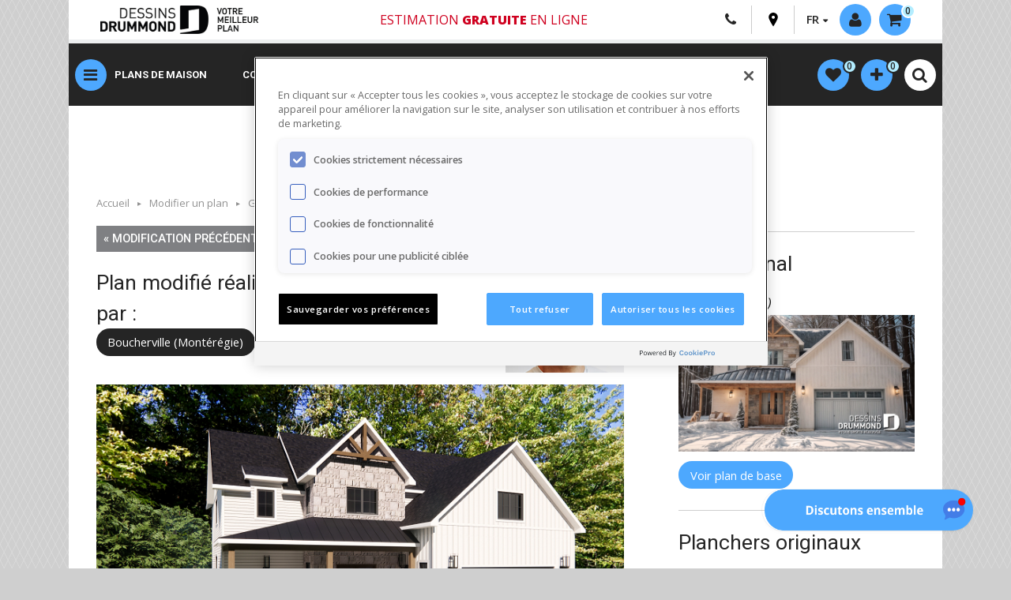

--- FILE ---
content_type: text/html; charset=UTF-8
request_url: https://dessinsdrummond.com/modifier-votre-plan-maison/78
body_size: 14571
content:
<!DOCTYPE html>
<html lang="fr" prefix="og: http://ogp.me/ns#">
<head>
  <script src="https://www.google.com/recaptcha/api.js?render=6LeK_dYZAAAAAOt8kAkMxMeTkX2I41t6RnU5NJ6f"></script>
  <meta http-equiv="Content-Type" content="text/html; charset=utf-8">
  <meta name="viewport" content="width=device-width, initial-scale=1">
  <meta name="description" content="">
      <meta name="robots" content="index,follow">
    <link rel="canonical" href="https://dessinsdrummond.com/modifier-votre-plan-maison/78">
    <link rel="alternate" href="https://dessinsdrummond.com/modifier-votre-plan-maison/78" hreflang="fr" />
    <link rel="alternate" href="https://drummondhouseplans.com/house-plan-modification-photos/78" hreflang="en" />
  <link rel="stylesheet" href="https://use.fontawesome.com/releases/v6.1.2/css/all.css">
  <title>Plan modifié W3634 - Dessins Drummond</title>

  <link rel="stylesheet" href="/build/321.dcd59e30.css"><link rel="stylesheet" href="/build/app.b4f06830.css">
      <link rel="stylesheet" href="/build/dropzone.8b9597e5.css">
  
  <link href="https://fonts.googleapis.com/css?family=Open+Sans:400,600,800|Roboto:200,400,500,700" rel="stylesheet">
  <style type="text/css">@font-face {font-family:Montserrat;font-style:normal;font-weight:100 900;src:url(/cf-fonts/v/montserrat/5.0.16/vietnamese/wght/normal.woff2);unicode-range:U+0102-0103,U+0110-0111,U+0128-0129,U+0168-0169,U+01A0-01A1,U+01AF-01B0,U+0300-0301,U+0303-0304,U+0308-0309,U+0323,U+0329,U+1EA0-1EF9,U+20AB;font-display:swap;}@font-face {font-family:Montserrat;font-style:normal;font-weight:100 900;src:url(/cf-fonts/v/montserrat/5.0.16/cyrillic/wght/normal.woff2);unicode-range:U+0301,U+0400-045F,U+0490-0491,U+04B0-04B1,U+2116;font-display:swap;}@font-face {font-family:Montserrat;font-style:normal;font-weight:100 900;src:url(/cf-fonts/v/montserrat/5.0.16/cyrillic-ext/wght/normal.woff2);unicode-range:U+0460-052F,U+1C80-1C88,U+20B4,U+2DE0-2DFF,U+A640-A69F,U+FE2E-FE2F;font-display:swap;}@font-face {font-family:Montserrat;font-style:normal;font-weight:100 900;src:url(/cf-fonts/v/montserrat/5.0.16/latin/wght/normal.woff2);unicode-range:U+0000-00FF,U+0131,U+0152-0153,U+02BB-02BC,U+02C6,U+02DA,U+02DC,U+0304,U+0308,U+0329,U+2000-206F,U+2074,U+20AC,U+2122,U+2191,U+2193,U+2212,U+2215,U+FEFF,U+FFFD;font-display:swap;}@font-face {font-family:Montserrat;font-style:normal;font-weight:100 900;src:url(/cf-fonts/v/montserrat/5.0.16/latin-ext/wght/normal.woff2);unicode-range:U+0100-02AF,U+0304,U+0308,U+0329,U+1E00-1E9F,U+1EF2-1EFF,U+2020,U+20A0-20AB,U+20AD-20CF,U+2113,U+2C60-2C7F,U+A720-A7FF;font-display:swap;}@font-face {font-family:Montserrat;font-style:italic;font-weight:100 900;src:url(/cf-fonts/v/montserrat/5.0.16/latin-ext/wght/italic.woff2);unicode-range:U+0100-02AF,U+0304,U+0308,U+0329,U+1E00-1E9F,U+1EF2-1EFF,U+2020,U+20A0-20AB,U+20AD-20CF,U+2113,U+2C60-2C7F,U+A720-A7FF;font-display:swap;}@font-face {font-family:Montserrat;font-style:italic;font-weight:100 900;src:url(/cf-fonts/v/montserrat/5.0.16/vietnamese/wght/italic.woff2);unicode-range:U+0102-0103,U+0110-0111,U+0128-0129,U+0168-0169,U+01A0-01A1,U+01AF-01B0,U+0300-0301,U+0303-0304,U+0308-0309,U+0323,U+0329,U+1EA0-1EF9,U+20AB;font-display:swap;}@font-face {font-family:Montserrat;font-style:italic;font-weight:100 900;src:url(/cf-fonts/v/montserrat/5.0.16/latin/wght/italic.woff2);unicode-range:U+0000-00FF,U+0131,U+0152-0153,U+02BB-02BC,U+02C6,U+02DA,U+02DC,U+0304,U+0308,U+0329,U+2000-206F,U+2074,U+20AC,U+2122,U+2191,U+2193,U+2212,U+2215,U+FEFF,U+FFFD;font-display:swap;}@font-face {font-family:Montserrat;font-style:italic;font-weight:100 900;src:url(/cf-fonts/v/montserrat/5.0.16/cyrillic-ext/wght/italic.woff2);unicode-range:U+0460-052F,U+1C80-1C88,U+20B4,U+2DE0-2DFF,U+A640-A69F,U+FE2E-FE2F;font-display:swap;}@font-face {font-family:Montserrat;font-style:italic;font-weight:100 900;src:url(/cf-fonts/v/montserrat/5.0.16/cyrillic/wght/italic.woff2);unicode-range:U+0301,U+0400-045F,U+0490-0491,U+04B0-04B1,U+2116;font-display:swap;}</style>
  <link rel="icon" type="image/x-icon" href="/build/images/favicon.ico" />
      <script type="application/ld+json">
{
   "@context": "https://schema.org",
    "@type": "WebPage",
    "url": "https://dessinsdrummond.com/modifier-votre-plan-maison/78",
    "name": "Plan modifié W3634 - Dessins Drummond",
    "description": "",
        "breadcrumb": "Modifier un plan > Galerie photos plans modifiés > Fiche du plan modifié W3634",

    "publisher": {
        "@type": "Organization",
        "name": "Dessins Drummond"
    }
}
</script>  <meta property="og:image" content="https://dessinsdrummond.com/build/images/lien_statique-07.jpg">  
              <script src="https://cdn.cookielaw.org/scripttemplates/otSDKStub.js"  type="text/javascript" charset="UTF-8" data-domain-script="2acdd7ef-9cb2-45ab-b1e0-fb6953d4fad7" ></script>
    <script type="text/javascript">
      function OptanonWrapper() { }
    </script>
    
        <script type="text/javascript">
      (function(c,l,a,r,i,t,y){
        c[a]=c[a]||function(){(c[a].q=c[a].q||[]).push(arguments)};
        t=l.createElement(r);t.async=1;t.src=https://www.clarity.ms/tag/+i;
        y=l.getElementsByTagName(r)[0];y.parentNode.insertBefore(t,y);
      })(window, document, "clarity", "script", "msythch3na");
    </script>

    <!-- Data Layer -->
    <script>
      window.dataLayer = window.dataLayer || [];
      dataLayer = [{
        language: 'fr',
        statusconnexion: 'annonyme',
                                                  }];
    </script>

    <!-- Google Tag Manager -->
    <script>(function(w,d,s,l,i){w[l]=w[l]||[];w[l].push({'gtm.start':
                new Date().getTime(),event:'gtm.js'});var f=d.getElementsByTagName(s)[0],
              j=d.createElement(s),dl=l!='dataLayer'?'&l='+l:'';j.async=true;j.src=
              'https://www.googletagmanager.com/gtm.js?id='+i+dl;f.parentNode.insertBefore(j,f);
      })(window,document,'script','dataLayer','GTM-5TGSPJP');
      window.googletag = window.googletag || {cmd: []};
      googletag.cmd.push(function() {
        googletag.pubads().enableLazyLoad({
          // Fetch slots within 5 viewports.
          fetchMarginPercent: 500,
          // Render slots within 2 viewports.
          renderMarginPercent: 200,
          // Double the above values on mobile, where viewports are smaller
          // and users tend to scroll faster.
          mobileScaling: 2.0
        });

        // This listener will be called when an impression becomes viewable.
        googletag.pubads().addEventListener('impressionViewable', function(event) {
          var slot = event.slot;
          var elem = document.getElementById(slot.getSlotElementId());

          while (elem.parentElement !== null && elem.parentElement !== undefined) {
            elem = elem.parentElement;
            if (elem.id === 'make-me-sticky-header') {
              elem.classList.add('make-me-sticky-header');
              // add second sticky.
              var elemSticky = document.getElementById("make-me-sticky");
              if (elemSticky) {
                if($(window).width() > 767) {
                  var top = elem.offsetHeight + 96;
                  $("#make-me-sticky").css({ top: top + 'px' });
                }
                elemSticky.classList.add('make-me-sticky');
              }
              break;
            } else if (elem.id === 'make-me-sticky-banner') {
              elem.classList.add('make-me-sticky-banner');
              break;
            }
          }

          setTimeout(function() {
            if (elem.id === 'make-me-sticky-header') {
              elem.classList.remove('make-me-sticky-header');
              var elemSticky = document.getElementById("make-me-sticky");
              if (elemSticky) {
                elemSticky.classList.remove('make-me-sticky');
              }
            } else if (elem.id === 'make-me-sticky-banner') {
              elem.classList.remove('make-me-sticky-banner');
            }
          }, 2750);
        });
      });
    </script>
    <!-- End Google Tag Manager -->
  
  <!-- Chat Bot -->
      <script type="text/javascript">
      var DOCUMENT_ID = 'asst_sFs9AORmFY2J1uz5J2v0G91W'
      var VF_ID = '65d7b64d8f746c132f3ebb4e'
    </script>
    <script async src="https://storage.googleapis.com/capture-cdn/onsite-js/webchat_setup.js"></script>
  
  <!-- Google DFP -->
  <script type="text/javascript" async="" src="//rdc.m32.media/m32pixel.min.js"></script>
<script src="//rdc.m32.media/madops.min.js"></script>
<script src="https://link.rubiconproject.com/magnite/23292.js" async></script><script type="text/javascript">
var m32_context = {"sections": "general"}
</script>

  <!-- Rumble script -->
  <script type="text/javascript" src="/build/rumble/rumble.js"></script>

</head>

<body id="" class="t-home-2020 t-theme-2020">
  <!-- Google Tag Manager (noscript) -->
  <noscript>
    <iframe src="https://www.googletagmanager.com/ns.html?id=GTM-5TGSPJP" height="0" width="0" style="display:none;visibility:hidden"></iframe>
  </noscript>
  <!-- End Google Tag Manager (noscript) -->


<div id="hautpage"></div>

<div id="main-content">
  <header class="c-header">
    <div class="container">
      <div class="c-header-inner">
        <div class="c-header__top">
          <a href="/" class="c-logo__link hide-on-small"><img class="c-logo" src="/build/images/DD_logo_web.jpg" alt=""></a>
          <a href="/" class="c-logo__link view-on-mobile"><img class="c-logo" src="/build/images/DD_logo_web_mobile.jpg" alt=""></a>
          <nav class="c-top-nav" role="navigation">
            <div class="container-tooltip c-header-free-shipping hide-on-small">
              <a class="free-ship" href="/points-de-vente-dessins-drummond">
                Estimation <span class="bold">gratuite</span> en ligne
              </a>
            </div>
            <!-- Free shipping mobile - Start -->
            <div class="container-tooltip c-header-free-shipping hide-on-small">
              <a class="free-ship" href="/points-de-vente-dessins-drummond">
                Estimation <span class="bold">gratuite</span> en ligne
              </a>
            </div>
            <!-- Free shipping mobile - End -->
            <div class="meta-links c-meta-links">
              <div class="c-meta-links-list">
                <a class="view-on-mobile c-meta-links-list__item o-btn-tel" href="tel:18005671413">
                  <i class="fa fa-phone"></i>
                </a>
                <a class="hide-on-medium c-meta-links-list__item o-btn-tel" href="/nous-joindre">
                  <i class="fa fa-phone"></i>
                </a>
                <a class="o-btn-pin c-meta-links-list__item" href="/points-de-vente-dessins-drummond">
                  <svg version="1.1" id="Layer_1" xmlns="http://www.w3.org/2000/svg" xmlns:xlink="http://www.w3.org/1999/xlink" x="0px" y="0px"
                       viewBox="0 0 365 560" enable-background="new 0 0 365 560" xml:space="preserve">
										 <path fill="#000000" d="M182.9,551.7c0,0.1,0.2,0.3,0.2,0.3S358.3,283,358.3,194.6c0-130.1-88.8-186.7-175.4-186.9
		 									C96.3,7.9,7.5,64.5,7.5,194.6c0,88.4,175.3,357.4,175.3,357.4S182.9,551.7,182.9,551.7z M122.2,187.2c0-33.6,27.2-60.8,60.8-60.8
		 									c33.6,0,60.8,27.2,60.8,60.8S216.5,248,182.9,248C149.4,248,122.2,220.8,122.2,187.2z"/>
									</svg>
                </a>
                <div class="langages c-meta-links-list__item">
                  <span class="fl arrow-down">FR</span>
                  <ul class="langages-select">
                    <li><a href="https://drummondhouseplans.com/house-plan-modification-photos/78">EN</a></li>
                  </ul>
                </div>
              </div>
              <div class="c-mobile-login logged-out drop-menu-activator">
                                <a class="fl ghost-circle activate-lightbox" modal="login-widget" href="#">
                  <i class="fa fa-user" aria-hidden="true"></i>
                  <span class="hide-on-small not-logged-label">Connexion / Inscription</span>
                </a>
                              </div>
              <div class="c-cart-button">
<div id="profile-kart" class="drop-menu-activator">
<a class="fl ghost-circle arrow-down" href="/panier">
    <i class="fa fa-shopping-cart" aria-hidden="true"></i><span class="hide-on-small">0</span>
</a>
<div class="drop-menu">
    <ul class="products-list">
            </ul>
    <a class="more-link vignette-titre" href="/panier">Voir mon panier</a>
    <span class="more-link disp-inlblk">Aucun plan dans votre panier</span>
</div>

            </div>
          </nav>
        </div>
        <div class="c-header__bottom">

          <!-- New button menu - Start -->
          <button class="ghost-circle js-show-nav o-button-reset">
            <i id="menuButton" class="fa fa-bars ghost-circle" aria-hidden="true"></i>
          </button>
          <!-- New button menu - End -->
          <!-- Free shipping mobile - Start -->
          <div class="container-tooltip c-header-free-shipping view-on-mobile">
            <a class="free-ship" href="/points-de-vente-dessins-drummond">
              Estimation <span class="bold">gratuite</span> en ligne
            </a>
          </div>
          <!-- Free shipping mobile - End -->
          <!-- New nav menu - Start -->
          <nav class="c-nav-main">
            <ul class="c-nav-main-list">
              <li class="c-nav-main-list__item">
                <a href="/recherche-plan-maison" class="c-nav-main-list__link">Plans de maison</a>
              </li>
              <li class="c-nav-main-list__item">
                <a href="/collections" class="c-nav-main-list__link">Collections</a>
              </li>
              <li class="c-nav-main-list__item">
                <a href="/galerie-photos-plan-maison-chalet" class="c-nav-main-list__link">Photos</a>
              </li>
              <li class="c-nav-main-list__item">
                <a href="/recherche-designers" class="c-nav-main-list__link">Design int.</a>
              </li>
              <li class="c-nav-main-list__item">
                <a href="/conception-de-plan-sur-mesure" class="c-nav-main-list__link">Sur mesure</a>
              </li>
              <li class="c-nav-main-list__item">
                <a href="/conception-plan-renovation-agrandissement" class="c-nav-main-list__link">Réno</a>
              </li>
              <li class="c-nav-main-list__item">
                <a href="/collection/plan-maison-entrepreneur" class="c-nav-main-list__link">Entrepreneurs</a>
              </li>
            </ul>
          </nav>
          <nav class="c-mobile-links-ipad">
            <ul class="c-mobile-quick-links">
              <li class="c-mobile-quick-links__item"><a class="c-mobile-quick-links__link" href="/recherche-plan-maison">PLANS</a></li>
              <li class="c-mobile-quick-links__item"><a class="c-mobile-quick-links__link" href="/collections">COLLECTIONS</a></li>
              <li class="c-mobile-quick-links__item"><a class="c-mobile-quick-links__link" href="/galerie-photos-plan-maison-chalet">PHOTOS</a></li>
              <li class="c-mobile-quick-links__item"><a class="c-mobile-quick-links__link" href="/reseau-designers">DESIGN D'INT.</a></li>
              <li class="c-mobile-quick-links__item"><a class="c-mobile-quick-links__link" href="/conception-de-plan-sur-mesure">SUR MESURE</a></li>
              <li class="c-mobile-quick-links__item"><a class="c-mobile-quick-links__link" href="/conception-plan-renovation-agrandissement">RÉNO</a></li>
              <li class="c-mobile-quick-links__item"><a class="c-mobile-quick-links__link" href="/collection/plan-maison-entrepreneur">ENTREPRENEURS</a></li>
            </ul>
          </nav>
          <!-- New nav menu - Start -->
          <nav id="meta-nav" role="navigation" class="fr">
            <div id="search" class="search-container clearfix">
              <a href="#" class="open-mobile-nav-search close-sub-menu view-on-mobile" menu="meta-nav">Dessins Drummond</a>
                            <ul id="popular-links" class="ui-menu ui-widget ui-widget-content ui-autocomplete">
        <li class="ui-menu-item"><a href="/recherche-plan-maison"><span class="upp-case bold">Recherche avancée</span></a></li>
        <li class="ui-menu-item"><a href="/collections/collaboration-fr"><span class="upp-case">Collaborations</span></a></li>
        <li class="ui-menu-item"><a href="/collections"><span class="upp-case">Collections de plans</span></a></li>
        <li class="ui-menu-item"><a href="/collection/nouveaux-plans-modeles">Nouveautés</a></li>
        <li class="ui-menu-item"><a href="/collection/plans-recemment-vendus">Récemment vendus</a></li>
        <li class="ui-menu-item"><a href="/collection/plan-de-maison-les-plus-populaires">100 Plans + populaires</a></li>
        <li class="ui-menu-item"><a href="/galerie-photos-plan-maison-chalet">Galerie photos</a></li>
        <li class="ui-menu-spacer"></li>
        <li class="ui-menu-item"><a href="/collections/par-cout-de-construction">Par coût de construction</a></li>
        <li class="ui-menu-item"><a href="/collections/par-nombre-de-chambre">Par nombre de chambre(s)</a></li>
        <li class="ui-menu-item"><a href="/collections/par-type-de-fondation">Par type de fondation</a></li>
        <li class="ui-menu-item"><a href="/collection/plan-maison-farmhouse">Farmhouse</a></li>
        <li class="ui-menu-item"><a href="/collection/tous-les-plans-contemporain">Contemporain</a></li>
        <li class="ui-menu-item"><a href="/collection/tous-les-plans-scandinave">Scandinave</a></li>
        <li class="ui-menu-item"><a href="/collections/plan-de-maison-plain-pied">Plain-pied</a></li>
        <li class="ui-menu-item"><a href="/collections/plan-de-maison-a-etage">Maison à étage</a></li>
        <li class="ui-menu-item"><a href="/collections/plan-de-chalet">Chalet</a></li>
        <li class="ui-menu-item"><a href="/collection/mini-maison-mini-chalet">Mini-maison</a></li>
        <li class="ui-menu-item"><a href="/collection/plans-de-garages-detaches">Garage</a></li>
        <li class="ui-menu-item"><a href="/collection/plans-de-cabanons-et-remises">Remise / Pavillon piscine</a></li>
        <li class="ui-menu-item"><a href="/collections/plan-de-multilogement">Bi-génération / Jumelé / Multi</a></li>
        <li class="ui-menu-title"><span class="upp-case menu-title">Plans sur mesure</span></li>
        <li class="ui-menu-item"><a href="/points-de-vente-dessins-drummond">Joindre un des 31 bureaux</a></li>
    </ul>
    
            </div>
          </nav>
          <!--  profile-nav - Start -->
          <nav id="profile-nav" class="fr homePage2021" role="navigation">
            <ul>
              <li id="profile-wishlist" class="drop-menu-activator">
                    <li id="profile-wishlist" class="drop-menu-activator">
        <a class="fl ghost-circle" href="/mes-favoris">
            <i class="fa fa-heart" aria-hidden="true"></i><span class="hide-on-small"><span id="heart-number">0</span></span>
        </a>
        <div class="drop-menu">
            <ul class="products-list" id="favorites-list">
                            </ul>
            <a id="link-favorites" class="more-link vignette-titre" href="/mes-favoris">Voir toute la liste</a>
            <span id="no-favorites" class="more-link disp-inlblk">Aucun plan dans vos favoris</span>
        </div>
    </li>

              </li>

              <li id="profile-comparator" class="drop-menu-activator">
                    <li id="profile-comparator" class="drop-menu-activator">
        <a class="fl ghost-circle" href="/comparer-plans">
            <i class="fa fa-plus" aria-hidden="true"></i><span class="hide-on-small"><span id="comparator-number">0</span></span>
        </a>
        <div class="drop-menu">
            <ul class="products-list" id="compare-list">
                            </ul>
            <a id="link-compare" class="more-link vignette-titre" href="/comparer-plans">Afficher le comparateur</a>
            <span id="no-compare" class="more-link disp-inlblk">Aucun plan dans votre comparateur</span>
        </div>
    </li>

              </li>
              <li>
                              <form name="search_global" method="get" action="/recherche-globale" class="c-header-search" id="search_gobal">
         <table class="input-with-submit clr-both">
            <tr>
                <td>
                    <input type="text" id="search_global_global" name="search_global[global]" required="required" placeholder="Menu rapide | # Plan" />
                </td>
                <td class="search-button-invite">
                    <i class="fa fa-search" aria-hidden="true"></i>
                    <button type="submit" id="search_global_save" name="search_global[save]">.</button>
                </td>
            </tr>
        </table>
        </form>
          
              </li>
              <li class="view-on-mobile">
                <div class="c-search-toggle__wrap">
                  <button class="c-mobile-search-toggle ghost-circle open-mobile-nav-search" menu="quick-search">
                    <i class="fa fa-sliders" aria-hidden="true"></i>
                  </button>
                </div>
              </li>
              <li>
                <div class="c-search-toggle__wrap">
                  <button class="c-mobile-search-toggle ghost-circle js-mobile-search-toggle">
                    <i class="fa fa-search -idle" aria-hidden="true"></i>
                    <i class="fa fa-close -active" aria-hidden="true"></i>
                  </button>
                </div>
              </li>
            </ul>
          </nav>
                <!-- profile-nav - End -->
        </div>
      </div>
      <div id="search-nav-advanced-search" class="view-on-mobile">
        <a class="open-mobile-nav" menu="quick-search" href="#">
          <i class="fa fa-search" aria-hidden="true"></i>Recherche Rapide
        </a>
      </div>
      <!-- untouch subnav - Start -->
      <nav id="main-nav" role="navigation" class="">
        <div class="nav-container">
          <a id="close-main-nav" href="#" class="close-sub-menu view-on-medium">Dessins Drummond</a>
          <ul class="main-list">
            <li class="active-default menu-item menu-item-parent">
              <a href="#" class="activator width-33pc">
                <span>Recherchez votre plan</span>
              </a>
              <div class="sub-menu width-66pc  border-left">
    <a href="#" class="close-sub-menu view-on-medium">Recherchez votre plan</a>
    <div class="width-100pc fl first-section">
        <div class="pad-l-r-half">
            <span class="menu-title">JE CHERCHE...</span>
            <ul>
                <li><a href="/collections/plan-de-maison-plain-pied" onclick="dataLayer.push({event:'menu-clic'});">Plain-pied</a></li>
                <li><a href="/collections/plan-de-maison-a-etage" onclick="dataLayer.push({event:'menu-clic'});">Maison à étages</a></li>
                <li><a href="/collections/plan-de-chalet" onclick="dataLayer.push({event:'menu-clic'});">Chalet</a></li>
                <li><a href="/collection/plans-de-maisons-bi-generation" onclick="dataLayer.push({event:'menu-clic'});">Bi-Génération</a></li>
                <li><a href="/collection/plans-de-jumelees-et-semi-detachees" onclick="dataLayer.push({event:'menu-clic'});">Jumelé</a></li>
                <li><a href="/collection/plans-de-garages-detaches" onclick="dataLayer.push({event:'menu-clic'});">Garage</a></li>
                <li><a href="/collection/maison-avec-appartement-sous-sol" onclick="dataLayer.push({event:'menu-clic'});">Bachelor</a></li>
                <li><a href="/collections/plan-de-multilogement" onclick="dataLayer.push({event:'menu-clic'});">Multi-logement</a></li>
                <li><a href="/collection/mini-maison-micro-maison" onclick="dataLayer.push({event:'menu-clic'});">mini-maison</a></li>
                <li><a href="/collection/plan-de-pavillon-piscine-jardin" onclick="dataLayer.push({event:'menu-clic'});">Pavillon</a></li>
            </ul>
            <a href="/recherche-plan-maison" class="call-to-action button mar-top" onclick="dataLayer.push({event:'menu-clic'});">Voir tous les plans</a>
        </div>
    </div>
</div>            </li>
            <li class="menu-item menu-item-parent">
              <a href="#" class="activator width-33pc">
                <span>Collaborations</span>
              </a>
              <div class="sub-menu width-66pc border-left">
    <a href="#" class="close-sub-menu view-on-medium">Collaborations</a>
    <div class="width-33pc resizing-width-collaborations fl first-section">
        <div class="collaborations-div-en">
            <a href="/collection/collaborations-fr-maibec-x-dessins-drummond"><img alt="Collaborations Maibec" class="responsive collaborations-image-size" src="/build/images/collaborations/fr/collection-maibec.jpg" /></a>
        </div>
    </div>
    <div class="width-33pc resizing-width-collaborations fl first-section">
        <div class="collaborations-div-en">
            <a href="/collection/collaborations-fr-stuv-x-dessins-drummond"><img alt="Collaborations Stûv" class="responsive collaborations-image-size" src="/build/images/collaborations/fr/collection-stuv.jpg" /></a>
        </div>
    </div>
    <div class="width-33pc resizing-width-collaborations fl first-section">
        <div class="collaborations-div-en">
            <a href="/collection/collaborations-fr-konergie-x-dessins-drummond"><img alt="Collaborations Konergie" class="responsive collaborations-image-size" src="/build/images/collaborations/fr/collection-konergie.jpg" /></a>
        </div>
    </div>
    <div class="width-33pc resizing-width-collaborations fl first-section">
        <div class="collaborations-div-en">
            <a href="/collection/collaborations-fr-rinox-x-dessins-drummond"><img alt="Collaborations Rinox" class="responsive collaborations-image-size" src="/build/images/collaborations/fr/collection-rinox.jpg" /></a>
        </div>
    </div>
    <div class="width-33pc resizing-width-collaborations fl first-section">
        <div class="collaborations-div-en">
            <a href="/collection/collaborations-fr-rona-x-dessins-drummond"><img alt="Collaborations Rona" class="responsive collaborations-image-size" src="/build/images/collaborations/fr/collection-rona.jpg" /></a>
        </div>
    </div>
    <div class="width-33pc resizing-width-collaborations fl first-section">
        <div class="collaborations-div-en">
            <a href="/collection/collaboration-fr-jenn-x-dessins-drummond"><img alt="Collection Jenn X Dessins Drummond" class="responsive collaborations-image-size" src="/build/images/collaborations/fr/collection-jenn.jpg" /></a>
        </div>
    </div>
</div>
            </li>
            <li class="menu-item menu-item-parent">
              <a href="#" class="activator width-33pc">
                <span>Collections populaires</span>
              </a>
              <div class="sub-menu width-66pc  border-left">
    <a href="#" class="close-sub-menu view-on-medium">Collections populaires</a>
    <div class="width-100pc fl first-section">
        <div class="pad-l-r-half">
            <span class="menu-title">JE CHERCHE...</span>
            <ul>
                <li><a href="/collection/nouveaux-plans-modeles" onclick="dataLayer.push({event:'menu-clic'});">Nouveautés</a></li>
                <li><a href="/collection/plan-maison-farmhouse" onclick="dataLayer.push({event:'menu-clic'});">Farmhouse</a></li>
                <li><a href="/collection/tous-les-plans-contemporain" onclick="dataLayer.push({event:'menu-clic'});">Contemporaine</a></li>
                <li><a href="/collection/tous-les-plans-scandinave" onclick="dataLayer.push({event:'menu-clic'});">Scandinave</a></li>
                <li><a href="/collections/par-type-de-fondation" onclick="dataLayer.push({event:'menu-clic'});">Par type de fondation</a></li>
                <li><a href="/collection/cout-construction-maison-moins-250000" onclick="dataLayer.push({event:'menu-clic'});">Moins de 250 000$</a></li>
                <li><a href="/collection/plan-avec-commerce-bureau-a-domicile" onclick="dataLayer.push({event:'menu-clic'});">Maison avec bureau</a></li>
                <li><a href="/collection/plan-maison-3-chambres-2-salles-bain" onclick="dataLayer.push({event:'menu-clic'});">3 chambres + 2 sdb.</a></li>
                <li><a href="/collection/plans-de-maisons-bi-generation" onclick="dataLayer.push({event:'menu-clic'});">Bi-Génération</a></li>
                <li><a href="/collection/plan-maison-ecologique-ecoenergetique" onclick="dataLayer.push({event:'menu-clic'});">Plans éco-responsables et durables</a></li>
                <li><a href="/collection/plans-recemment-vendus" onclick="dataLayer.push({event:'menu-clic'});">Récemment vendus</a></li>
            </ul>
            <a href="/collections" class="call-to-action button" onclick="dataLayer.push({event:'menu-clic'});">Voir toutes les collections</a>
        </div>
    </div>
</div>            </li>
            <li class="menu-item menu-item-parent">
              <a href="#" class="activator width-33pc">
                <span>Modifier un plan</span>
              </a>
              <div class="sub-menu width-66pc  border-left">
    <a href="#" class="close-sub-menu view-on-medium">Modifier un plan</a>
    <div class="width-100pc fl first-section">
        <div class="pad-l-r-half">
            <span class="menu-title">Modifier un plan</span>
            <ul>
                <li><a href="/modifier-votre-plan-maison#comment-ca-marche" onclick="dataLayer.push({event:'menu-clic'});">Comment ça marche</a></li>
                <li><a href="/formulaire-modification-de-plan-en-ligne" onclick="dataLayer.push({event:'menu-clic'});">Formulaire en ligne</a></li>
                <li><a href="/photos-plan-maison-modifie" onclick="dataLayer.push({event:'menu-clic'});">Galerie photos</a></li>
                <li><a href="/modifier-votre-plan-maison#combien-ca-coute" onclick="dataLayer.push({event:'menu-clic'});">Combien ça coûte</a></li>
            </ul>
            <a href="/formulaire-modification-de-plan-en-ligne" class="call-to-action button" onclick="dataLayer.push({event:'menu-clic'});">Demander une soumission</a>
            <a href="/points-de-vente-dessins-drummond" class="button fl" onclick="dataLayer.push({event:'menu-clic'});">Nos 31 points de vente</a>
            <p class="border-btm renoAssistance_p_mar4"></p>
            <span class="menu-title renoAssistance">Besoin d'un entrepreneur?</span>
            <a target="_blank" href="https://www.renoassistance.ca/residentiel/construction-maison/?utm_source=dessinsdrummond&utm_medium=website&utm_campaign=modifierplan"><img class="renoAss-img-gros-menu" src="/build/images/logo-renoassistance-fr.png"></a>
        </div>
    </div>
</div>            </li>
            <li class="menu-item menu-item-parent">
              <a href="#" class="activator width-33pc">
                <span>Plan sur mesure</span>
              </a>
              <div class="sub-menu width-66pc border-left">
  <a href="#" class="close-sub-menu view-on-medium">Plan sur mesure</a>
  <div class="width-100pc fl first-section">
    <div class="pad-l-r-half">
      <span class="menu-title">Obtenir un sur mesure</span>
      <ul>
        <li><a href="/conception-de-plan-sur-mesure" onclick="dataLayer.push({event:'menu-clic'});">Comment ça marche</a></li>
        <li><a href="/formulaire-plan-sur-mesure" onclick="dataLayer.push({event:'menu-clic'});">Formulaire en ligne</a></li>
        <li><a href="/photos-maison-plan-sur-mesure" onclick="dataLayer.push({event:'menu-clic'});">Galerie photos</a></li>
        <li><a href="/conception-de-plan-sur-mesure#combien-ca-coute" onclick="dataLayer.push({event:'menu-clic'});">Combien ça coûte</a></li>
      </ul>
      <a href="/nous-joindre" class="button fl call-to-action" onclick="dataLayer.push({event:'menu-clic'});">Prendre RDV</a>
      <a href="/points-de-vente-dessins-drummond" class="button fl" onclick="dataLayer.push({event:'menu-clic'});">Nos 31 points de vente</a>
      <p class="border-btm renoAssistance_p_mar8"></p>
      <span class="menu-title renoAssistance">Besoin d'un entrepreneur?</span>
      <a target="_blank" href="https://www.renoassistance.ca/residentiel/construction-maison/?utm_source=dessinsdrummond&utm_medium=website&utm_campaign=plansurmesure"><img class="renoAss-img-gros-menu" src="/build/images/logo-renoassistance-fr.png"></a>
    </div>
  </div>
</div>            </li>
            <li class="menu-item menu-item-parent">
              <a href="#" class="activator width-33pc">
                <span>Plan de rénovation</span>
              </a>
              <div class="sub-menu width-66pc  border-left">
    <a href="#" class="close-sub-menu view-on-medium">Plan de rénovation</a>
    <div class="width-100pc fl first-section">
        <div class="pad-l-r-half">
            <span class="menu-title">Améliorer votre maison (rénovation)</span>
            <ul>
                <li><a href="/conception-plan-renovation-agrandissement" onclick="dataLayer.push({event:'menu-clic'});">Comment ça marche</a></li>
                <li><a href="/formulaire-plan-renovation-en-ligne" onclick="dataLayer.push({event:'menu-clic'});">Formulaire en ligne</a></li>
                <li><a href="/conseils-de-nos-experts-architecture-construction/plan-renovation-en-personne" onclick="dataLayer.push({event:'menu-clic'});">Rencontre à nos bureaux</a></li>
                <li><a href="/plan-renovation-service-en-ligne" onclick="dataLayer.push({event:'menu-clic'});">Plan de rénovation en ligne</a></li>
                <li><a href="/conception-plan-renovation-agrandissement#combien-ca-coute" onclick="dataLayer.push({event:'menu-clic'});">Combien ça coûte</a></li>
            </ul>
            <span class="menu-title">Galerie photos de rénovation</span>
<ul>
    <li><a href="/renovation-photos-maison-avant-apres" onclick="dataLayer.push({event:'menu-clic'});">Voir toutes les photos</a></li></li>
        <li><a href="/renovation-photos-maison-avant-apres/agrandissement-maison" onclick="dataLayer.push({event:'menu-clic'});">Agrandissement</a></li>
        <li><a href="/renovation-photos-maison-avant-apres/ajout-etage-maison" onclick="dataLayer.push({event:'menu-clic'});">Ajout d&#039;étage</a></li>
        <li><a href="/renovation-photos-maison-avant-apres/ajout-garage-maison" onclick="dataLayer.push({event:'menu-clic'});">Ajout de garage ou d&#039;abri d&#039;auto</a></li>
        <li><a href="/renovation-photos-maison-avant-apres/solarium-maison" onclick="dataLayer.push({event:'menu-clic'});">Ajout de solarium</a></li>
        <li><a href="/renovation-photos-maison-avant-apres/ajout-terrasse-maison" onclick="dataLayer.push({event:'menu-clic'});">Ajout de terrasse ou de galerie</a></li>
        <li><a href="/renovation-photos-maison-avant-apres/embellissement-maison" onclick="dataLayer.push({event:'menu-clic'});">Embellissement extérieur</a></li>
        <li><a href="/renovation-photos-maison-avant-apres/amenagement-interieur-maison" onclick="dataLayer.push({event:'menu-clic'});">Réorganisation intérieure</a></li>
    </ul>

            <a href="/nous-joindre" class="button fl call-to-action" onclick="dataLayer.push({event:'menu-clic'});">Prendre RDV</a>
            <a href="/points-de-vente-dessins-drummond" class="button fl" onclick="dataLayer.push({event:'menu-clic'});">Nos 31 points de vente</a>
            <p class="border-btm renoAssistance_p_mar8"></p>
            <span class="menu-title renoAssistance">Besoin d'un entrepreneur?</span>
            <a target="_blank" href="https://www.renoassistance.ca/residentiel/agrandissement-maison/?utm_source=dessinsdrummond&utm_medium=website&utm_campaign=planrenovation"><img class="renoAss-img-gros-menu" src="/build/images/logo-renoassistance-fr.png"></a>
        </div>
    </div>
</div>            </li>
            <li class="menu-item">
              <a href="/maison-reference" class="width-33pc">
                <span>Maison référence</span>
              </a>
            </li>
          </ul>
          <ul class="secondary-list">
            <li class="menu-item menu-item-parent">
              <a href="#" class="activator width-33pc">
                <span>photos & vidéos</span>
              </a>
              <div class="sub-menu width-66pc  border-left">
    <a href="#" class="close-sub-menu view-on-medium">Plans et projets</a>
    <div class="width-50pc resizing-width-collaborations fl first-section">
        <div class="collaborations-div-en">
            <span class="menu-title">PLANS DESSINS DRUMMOND</span>
            <a class="link-card" href="/galerie-photos-plan-maison-chalet" onclick="dataLayer.push({event:'menu-clic'});">
                <img alt="" class="responsive" src="/build/images/menu-photo-standard.jpg">
                <span class="button">Voir la galerie</span>
            </a>
        </div>
    </div>
    <div class="width-50pc resizing-width-collaborations fl first-section">
        <div class="collaborations-div-en">
            <span class="menu-title">PLANS SUR MESURE</span>
            <a class="link-card"  href="/photos-maison-plan-sur-mesure" onclick="dataLayer.push({event:'menu-clic'});">
                <img alt="" class="responsive" src="/build/images/menu-photo-sur-mesure.jpg">
                <span class="button">Voir la galerie</span>
            </a>
        </div>
    </div>
    <div class="width-50pc resizing-width-collaborations fl first-section">
        <div class="collaborations-div-en">
            <span class="menu-title">PLANS MODIFIÉS</span>
            <a class="link-card" href="/photos-plan-maison-modifie" onclick="dataLayer.push({event:'menu-clic'});">
                <img alt="" class="responsive" src="/build/images/menu-photo-plan-modifie.jpg">
                <span class="button">Voir la galerie</span>
            </a>
        </div>
    </div>
    <div class="width-50pc resizing-width-collaborations fl first-section">
        <div class="collaborations-div-en">
            <span class="menu-title">PLANS RÉNOVATIONS AVANT/APRÈS</span>
            <a class="link-card" href="/renovation-photos-maison-avant-apres" onclick="dataLayer.push({event:'menu-clic'});">
                <img alt="" class="responsive" src="/build/images/menu-photo-renovation.jpg">
                <span class="button">Voir la galerie</span>
            </a>
        </div>
    </div>
    <div class="width-50pc resizing-width-collaborations fl first-section">
        <div class="collaborations-div-en">
            <span class="menu-title">VIDÉOS</span>
            <a class="link-card" href="/video-plan-maison-chalet" onclick="dataLayer.push({event:'menu-clic'});">
                <img alt="" class="responsive" src="/build/images/menu-photo-video.jpg">
                <span class="button">Voir les vidéos</span>
            </a>
        </div>
    </div>
</div>            </li>
          </ul>
          <ul class="secondary-list">
            <li class="menu-item menu-item-parent">
              <a href="#" class="activator width-33pc">
                <span>Information sur nos plans</span>
              </a>
              <div class="sub-menu width-66pc  border-left">
    <a href="#" class="close-sub-menu view-on-medium">Information sur nos plans</a>
    <div class="width-100pc fl first-section">
        <div class="pad-l-r-half">
            <span class="menu-title">Forfaits plans & options</span>
            <ul>
                <li><a href="/information-technique-plan-de-maison#estimation-couts-construction" onclick="dataLayer.push({event:'menu-clic'});">Estimation des coûts de construction</a></li>
                <li><a href="/forfaits-copie-plan-maison-chalet" onclick="dataLayer.push({event:'menu-clic'});">Différent forfaits</a></li>
                <li><a href="/information-technique-plan-de-maison#types-de-fondations" onclick="dataLayer.push({event:'menu-clic'});">Options de fondations disponibles</a></li>
            </ul>
            <span class="menu-title">Engagement du meilleur plan</span>
            <ul>
                <li><a href="/engagement-du-meilleur-plan">Voir plus de détails</a></li>
            </ul>
            <span class="menu-title">Information technique</span>
            <ul>
                <li><a href="/information-technique-plan-de-maison" onclick="dataLayer.push({event:'menu-clic'});">Tout ce qu'il faut savoir</a></li>
            </ul>
        </div>
    </div>
</div>            </li>
            <li class="menu-item menu-item-parent">
              <a href="#" class="activator width-33pc">
                <span>Services complémentaires</span>
              </a>
              <div class="sub-menu width-66pc border-left">
    <a href="#" class="close-sub-menu view-on-medium">Services complémentaires</a>
    <div class="width-100pc fl first-section">
        <div class="pad-l-r-half">
            <span class="menu-title">Services complémentaires au plan</span>
            <ul>
                <li><a href="/services-complementaires-plan-de-maison#liste-des-materiaux" onclick="dataLayer.push({event:'menu-clic'});">Liste des matériaux</a></li>
                <li><a href="/services-complementaires-plan-de-maison#devis-de-construction" onclick="dataLayer.push({event:'menu-clic'});">Document d'aide à la construction</a></li>
                <li><a href="/services-complementaires-plan-de-maison#licence-construction-multiple" onclick="dataLayer.push({event:'menu-clic'});">Licence pour construction multiple</a></li>
            </ul>
            <p class="border-btm"></p>
            <span class="menu-title renoAssistance">Besoin d'un entrepreneur?</span>
            <a target="_blank" href="https://www.renoassistance.ca/residentiel/construction-maison/?utm_source=dessinsdrummond&utm_medium=website&utm_campaign=servicecomplementaire"><img class="renoAss-img-gros-menu" src="/build/images/logo-renoassistance-fr.png"></a>
        </div>
    </div>
</div>
            </li>
            <li class="menu-item menu-item-parent">
              <a href="#" class="activator width-33pc">
                <span>Section entrepreneurs</span>
              </a>
              <div class="sub-menu width-66pc  border-left">
    <a href="#" class="close-sub-menu view-on-medium">Section entrepreneurs</a>
    <div class="width-100pc fl first-section">
        <div class="pad-l-r-half">
            <span class="menu-title">Programme</span>
            <ul>
                <li><a href="/programme-plan-pour-entrepreneur" onclick="dataLayer.push({event:'menu-clic'});">Entrepreneur</a></li>
            </ul>
            <span class="menu-title">Autres services</span>
            <ul>
                <li><a href="/autres-services-architecture-pour-professionnels" onclick="dataLayer.push({event:'menu-clic'});">Services reliés aux plans</a></li>
                <li><a href="/publicite-promotion-avec-plan-et-image#licence-publicite-plans" onclick="dataLayer.push({event:'menu-clic'});">Licence pour dessinateurs</a></li>
                <li><a href="/centre-publicitaire">Publicisez votre entreprise sur notre site</a></li>
            </ul>
            <a href="/collection/plan-maison-entrepreneur" target="_blank" class="button clr-both call-to-action" onclick="dataLayer.push({event:'menu-clic'});">Plans pour entrepreneur</a>
            <a href="/contact-entrepreneur-publicitaire" class="call-to-action button" onclick="dataLayer.push({event:'menu-clic'});">Contacter notre représentant</a>
            <p class="border-btm"></p>
            <span class="menu-title renoAssistance">Besoin d'un entrepreneur?</span>
            <a target="_blank" href="https://www.renoassistance.ca/residentiel/construction-maison/?utm_source=dessinsdrummond&utm_medium=website&utm_campaign=sectionentrepreneur"><img class="renoAss-img-gros-menu" src="/build/images/logo-renoassistance-fr.png"></a>
        </div>
    </div>
</div>            </li>
          </ul>
          <ul class="secondary-list">
            <li class="menu-item">
              <a href="http://blogue.dessinsdrummond.com" class="width-33pc" target="_blank">
                <span>Blogue</span>
              </a>
            </li>
            <li class="menu-item menu-item-parent">
              <a href="#" class="activator width-33pc">
                <span>FAQ</span>
              </a>
              <div class="sub-menu width-66pc  border-left">
    <a href="#" class="close-sub-menu view-on-medium">Foire aux questions</a>
    <div class="width-100pc fl first-section">
        <div class="pad-l-r-half">
            <span class="menu-title">Questions fréquentes</span>
            <ul>
                <li><a href="/information-technique-plan-de-maison#estimation-couts-construction">Estimation des coûts de construction</a></li>
                <li><a href="/information-technique-plan-de-maison">Questions techniques sur nos plans</a></li>
                <li><a href="/modifier-votre-plan-maison">Questions sur la modification de nos plans</a></li>
                <li><a href="/services-complementaires-plan-de-maison">Questions sur nos services additionnels</a></li>
                <li><a href="/notes-legales-droits-d-auteur-plan-de-maison#droits-auteur">Questions sur les droits d'auteur</a></li>
            </ul>
        </div>
    </div>
</div>            </li>
            <li class="menu-item">
              <a href="/points-de-vente-dessins-drummond" class="width-33pc" target="_blank">
                <span>Nos 31 bureaux</span>
              </a>
            </li>
          </ul>
          <div class="close-menu-fr"> </div>
        </div>
      </nav>
      <!-- untouch subnav - End -->
    </div>
       <div id="sticky-dummy" class="hide-on-medium"></div>
  </header>

  <div id="make-me-sticky-header" class="container">
    <div class="o-header-pub__wrap">
      <ul class="pub-banners">
        <li class="banner-728-90">
              <div data-m32-ad data-options='{"madopsPreset":"site-leaderboard","dfpId":"21658289790,20680151","dfpAdUnitPath":"dessinsdrummond"}'></div>        </li>
      </ul>
    </div>
  </div>

  <div class="container">
    <div class="c-mobile-quick-links__wrap">
      <ul class="c-mobile-quick-links">
        <li class="c-mobile-quick-links__item"><a class="c-mobile-quick-links__link" href="/recherche-plan-maison">PLANS</a></li>
        <li class="c-mobile-quick-links__item"><a class="c-mobile-quick-links__link" href="/collections">COLLECTIONS</a></li>
        <li class="c-mobile-quick-links__item"><a class="c-mobile-quick-links__link" href="/recherche-designers">DESIGN INT.</a></li>
        <li class="c-mobile-quick-links__item"><a class="c-mobile-quick-links__link" href="/conception-de-plan-sur-mesure">SUR MESURE</a></li>
        <li class="c-mobile-quick-links__item"><a class="c-mobile-quick-links__link" href="/conception-plan-renovation-agrandissement">RÉNO</a></li>
        <li class="c-mobile-quick-links__item"><a class="c-mobile-quick-links__link" href="/collection/plan-maison-entrepreneur">ENTREPRENEURS</a></li>
      </ul>
    </div>
  </div>

  <section class="o-section-slider-fold">
    <div class="container">
      <div class="c-slider-fold__wrap">
        <div class="c-slider-fold-sidebar -mobile-collapse">
          <div class="c-slider-fold-sidebar__button__wrap">
            <button class=" js-slider-fold-sidebar__button c-slider-fold-sidebar__button">Recherche de plan</button>
          </div>
          <!-- Search sidebar - Start -->
                      <form name="search_plan" method="get" action="/recherche-plan-maison" id="quick-search">
    <a href="#" class="open-mobile-nav close-sub-menu view-on-mobile" menu="quick-search">Dessins Drummond</a>
<div class="c-fold-search">
    <div class="icon-abs">
    <p class="c-fold-search__title">
        Recherche
    </p>
    <div class="icon-info-abs-aide-recherche">
        <div class="container-tooltip">
            <a class="ghost-circle activate-lightbox" href="#" modal="modal-aide-recherche">
                <i class="ghost-circle info-bulle">?</i>
            </a>
        </div>
    </div>
    </div>
    <div class="o-form__item">
        <div class="o-select__wrap">
            <select id="searh_plan_types_nav" name="search_plan[types]" class="o-select"><option value="">Tous les types</option><option value="1000001">Maison unifamiliale</option><option value="1000024">Chalet</option><option value="1000005">Jumelé et multilogement</option><option value="1000002">Garage détaché</option><option value="1000030">Pavillon</option><option value="1000004">Remise</option><option value="1000003">Maisonnette</option></select>
        </div>
    </div>
        <div class="o-form__item">
        <div class="o-range-slider">
            <label class="o-range-slider__label" for="">Nombre de plancher(s)</label>
            <div class="overflow-hidden filter-container">
    <p>
        <input type="checkbox" id="search_plan_formats_1000001" name="search_plan[formats][]" value="1000001" />
        <label for="search_plan_formats_1000001">1 étage</label>
    </p>
    <p>
        <input type="checkbox" id="search_plan_formats_1000003" name="search_plan[formats][]" value="1000003" />
        <label for="search_plan_formats_1000003">2 étages</label>
    </p>
    <p>
        <input type="checkbox" id="search_plan_formats_1000004" name="search_plan[formats][]" value="1000004" />
        <label for="search_plan_formats_1000004">Split Level et Paliers</label>
    </p>
</div>        </div>
    </div>
        <div class="o-form__item">
        <div class="o-range-slider" id="q-search-rooms">
            <label class="o-range-slider__label" for="">Nombre de chambres</label>
            <div class="pad-left-mobile" id="slider-snap-home"></div>
            <ul class="inline-ul-li filter-values pad-left-mobile">
                <li>0</li><li>1</li><li>2</li><li>3</li><li>4</li><li>5</li><li>6+</li>
            </ul>
        </div>
    </div>
    <div class="o-form__item">
        <div class="o-range-slider">
            <label class="o-range-slider__label" for="">Coût de construction</label>
            <div id="q-search-cost" class="fl form-float-section-new-header">
                <div class="fl width-50pc pad-right-half">
                    <div class="styled-select">
                        <select id="search_plan_constructionCostMin_nav" name="search_plan[constructionCostMin]"><option value="">Minimum</option><option value="15000">15 000</option><option value="25000">25 000</option><option value="50000">50 000</option><option value="75000">75 000</option><option value="100000">100 000</option><option value="125000">125 000</option><option value="150000">150 000</option><option value="175000">175 000</option><option value="200000">200 000</option><option value="225000">225 000</option><option value="250000">250 000</option><option value="275000">275 000</option><option value="300000">300 000</option><option value="325000">325 000</option><option value="350000">350 000</option><option value="375000">375 000</option><option value="400000">400 000</option><option value="500000">500 000</option><option value="600000">600 000</option><option value="700000">700 000</option><option value="800000">800 000</option><option value="900000">900 000 et +</option></select>
                    </div>
                </div>
                <div class="fl width-50pc pad-right-half">
                    <div class="styled-select">
                        <select id="search_plan_constructionCostMax_nav" name="search_plan[constructionCostMax]"><option value="">Maximum</option><option value="50000">50 000</option><option value="75000">75 000</option><option value="100000">100 000</option><option value="125000">125 000</option><option value="150000">150 000</option><option value="175000">175 000</option><option value="200000">200 000</option><option value="225000">225 000</option><option value="250000">250 000</option><option value="275000">275 000</option><option value="300000">300 000</option><option value="350000">350 000</option><option value="400000">400 000</option><option value="450000">450 000</option><option value="500000">500 000</option><option value="550000">550 000</option><option value="600000">600 000</option><option value="700000">700 000</option><option value="800000">800 000</option><option value="900000">900 000</option></select>
                    </div>
                </div>
            </div>
        </div>
    </div>
    <div class="o-form__item">
        <button type="submit" id="search_plan_save_nav" name="search_plan[save]" class="n-button -blue">Rechercher</button>
    </div>
    <div class="o-form__item">
        <a href="/recherche-plan-maison" class="c-advance-search">Recherche avancée</a>
    </div>
</div>
        

    <input type="hidden" id="search_plan_bedroomsMin_nav" name="search_plan[bedroomsMin]" value="0" />
<input type="hidden" id="search_plan_bedroomsMax_nav" name="search_plan[bedroomsMax]" value="6" />
<input type="hidden" id="search_plan_bathroomsMin_nav" name="search_plan[bathroomsMin]" value="0" />
<input type="hidden" id="search_plan_bathroomsMax_nav" name="search_plan[bathroomsMax]" value="4" />
<input type="hidden" id="search_plan_global_nav" name="search_plan[global]" />
</form>

                    <!-- Search sidebar - End -->
        </div>
        <div class="c-slider-fold__inner">
          <div class="c-slider-single-plan__wrap">

            <div class="c-slider-single-plan js-slider-single-plan-home">
                          </div>

            <div class="c-slider-single-plan-nav__wrap">
              <div class='c-slider-single-plan-nav js-slider-single-plan-nav-home'>
                              </div>
            </div>
          </div>
        </div>
      </div>
    </div>
  </section>

  <div class="container space-for-quick-search">    
  <main id="plan-modifie" class="overflow-visible">
  <div class="row">
    <div class="col-sm-3 col-md-2">
        <div class="c-breadcrumb ">
    <div class="c-breadcrumb__item">
      <a class="c-breadcrumb__link" href="/">
        Accueil
      </a>
    </div>
                  <div class="c-breadcrumb__item">
          <a class="c-breadcrumb__link" href="/modifier-votre-plan-maison">
            Modifier un plan
          </a>
        </div>
                        <div class="c-breadcrumb__item">
          <a class="c-breadcrumb__link" href="/photos-plan-maison-modifie">
            Galerie photos plans modifiés
          </a>
        </div>
                        <div class="c-breadcrumb__item">
          <a class="c-breadcrumb__link" href="/modifier-votre-plan-maison/78">
            Fiche du plan modifié W3634
          </a>
        </div>
            </div>
      <div class="clearfix">
        <div class="pad-bottom pad-top fl">
                    <a href="/modifier-votre-plan-maison/77" class="button-rect upp-case disp-inlblk hide-on-x-small">« Modification précédente</a>
          <a href="/modifier-votre-plan-maison/77" class="button-rect upp-case disp-inlblk view-on-x-small">«</a>
                  </div>

        <div class="fr pad-top">
                    <a href="/modifier-votre-plan-maison/79" class="button-rect upp-case disp-inlblk mar-btm hide-on-x-small">Modification suivante »</a>
          <a href="/modifier-votre-plan-maison/79" class="button-rect upp-case disp-inlblk mar-btm view-on-x-small">»</a>
                  </div>
      </div>

            <div class="clearfix mar-btm">
        <div class="fl width-50pc pad-right realisation-par">
          <div class="icon-abs">
            <h3 class="disp-inl">Plan modifié réalisé <br class="hide-on-small" />par : </h3>
            <div class="icon-info-abs-plan-modifie">
              <div class="container-tooltip">
                <a class="ghost-circle activate-lightbox" href="#" modal="modal-plan-modifie">
                  <i class="ghost-circle info-bulle">?</i>
                </a>
              </div>
            </div>
          </div>
          <a href="/points-de-vente-dessins-drummond/boucherville-monteregie" class="button disp-inlblk realise-par">Boucherville (Montérégie)</a>
        </div>

        <div class="fl width-50pc pad-left associe">
          <div class="width-50pc img-container fr">
            <img class="responsive" alt="Bureau - Boucherville (Montérégie)" src="/build/images/agences/boucherville-monteregie/Salvatore-Moffa.jpg" />
          </div>
        </div>
      </div>
      
            <div class="pad-bottom mar-btm">
        <!-- SLIDER -->
        <div class="sliders">
          <ul class="image-slider main-slider slider-for clean-ul">
                        <li>
              <div class="crop-container">
                <img class="responsive" alt="" src="/storage/_temp_/739px_3634-boucherville.jpg" />
              </div>
            </li>
                      </ul>
                  </div>
        <!-- FIN SLIDER -->
      </div>
      
      
      <div class="view-on-medium">
        <aside class="col-sm-3 col-md-1 plan-modifie">

  <div id="make-me-sticky">
  <div class="pad-top pad-bottom border-btm clr-both">
    <div class="banner banner-300-600 mar-btm">
          <div data-m32-ad data-options='{"sizes":"[[300, 250], [300, 600]]","dfpId":"21658289790,20680151","dfpAdUnitPath":"dessinsdrummond"}'></div>
    </div>
  </div>
  </div>

  <div class="pad-bottom border-btm">
        <h3>Plan original</h3>
    <h4 class="upp-case">Charlie <span class="txt-italic">(3634)</span></h4>
    <div class="crop-container">
      <img class="responsive" alt="Plan de maison 3634" src="/storage/_temp_/plan-2-etages-3634-vue-avant-modele-de-base-335px-cd42907a.jpgg" />
    </div>
                <a href="/plan/charlie-farmhouse-1003399" class="button call-to-action disp-inlblk mar-top">Voir plan de base</a>
      </div>

  <div class="pad-bottom border-btm plancher-original">
    <h3>Planchers originaux</h3>
                <h4 class="upp-case">Rez-de-chaussée</h4>
      <div class="img-container">
        <img class="responsive" alt="3634 - Rez-de-chaussée" src="/storage/_temp_/plan-maison-unifamiliale-3634-rez-de-chaussee-335px-c3ab4a31.jpg" />
      </div>
            <h4 class="upp-case">Étage</h4>
      <div class="img-container">
        <img class="responsive" alt="3634 - Étage" src="/storage/_temp_/plan-maison-unifamiliale-3634-etage-335px-1939630f.jpg" />
      </div>
            </div>

  <div class="pad-bottom border-btm je-veux">
    <h3>Je veux modifier un plan&nbsp;:</h3>
    <div class="disp-inlblk container-btn">
      <a href="/photos-plan-maison-modifie" class="button mar-top disp-blk">Galerie photos - plans modifiés</a>
    </div>
    <div class="disp-inlblk container-btn">
      <a href="/modifier-votre-plan-maison" class="button disp-blk">Comment ça marche</a>
    </div>
    <div class="disp-inlblk container-btn">
      <a href="/formulaire-modification-de-plan-en-ligne" class="button disp-blk">Formulaire de modification en ligne</a>
    </div>
  </div>

</aside>
      </div>

      <div class="clearfix border-btm mar-btm">
        <div class="fl pad-bottom pad-top mar-top">
                    <a href="/modifier-votre-plan-maison/77" class="button-rect upp-case disp-inlblk mar-btm hide-on-x-small">« Modification précédente</a>
          <a href="/modifier-votre-plan-maison/77" class="button-rect upp-case disp-inlblk mar-btm view-on-x-small">«</a>
                  </div>

        <div class="fr pad-bottom pad-top mar-top">
                    <a href="/modifier-votre-plan-maison/79" class="button-rect upp-case disp-inlblk mar-btm hide-on-x-small">Modification suivante »</a>
          <a href="/modifier-votre-plan-maison/79" class="button-rect upp-case disp-inlblk mar-btm view-on-x-small">»</a>
                  </div>
      </div>
      <div class="pad-top mar-top txt-align-center">
              <div data-m32-ad data-options='{"madopsPreset":"site-leaderboard","dfpId":"21658289790,20680151","dfpAdUnitPath":"dessinsdrummond"}'></div>
      </div>
    </div>

    <div class="hide-on-medium">
      <aside class="col-sm-3 col-md-1 plan-modifie">

  <div id="make-me-sticky">
  <div class="pad-top pad-bottom border-btm clr-both">
    <div class="banner banner-300-600 mar-btm">
          <div data-m32-ad data-options='{"sizes":"[[300, 250], [300, 600]]","dfpId":"21658289790,20680151","dfpAdUnitPath":"dessinsdrummond"}'></div>
    </div>
  </div>
  </div>

  <div class="pad-bottom border-btm">
        <h3>Plan original</h3>
    <h4 class="upp-case">Charlie <span class="txt-italic">(3634)</span></h4>
    <div class="crop-container">
      <img class="responsive" alt="Plan de maison 3634" src="/storage/_temp_/plan-2-etages-3634-vue-avant-modele-de-base-335px-cd42907a.jpgg" />
    </div>
                <a href="/plan/charlie-farmhouse-1003399" class="button call-to-action disp-inlblk mar-top">Voir plan de base</a>
      </div>

  <div class="pad-bottom border-btm plancher-original">
    <h3>Planchers originaux</h3>
                <h4 class="upp-case">Rez-de-chaussée</h4>
      <div class="img-container">
        <img class="responsive" alt="3634 - Rez-de-chaussée" src="/storage/_temp_/plan-maison-unifamiliale-3634-rez-de-chaussee-335px-c3ab4a31.jpg" />
      </div>
            <h4 class="upp-case">Étage</h4>
      <div class="img-container">
        <img class="responsive" alt="3634 - Étage" src="/storage/_temp_/plan-maison-unifamiliale-3634-etage-335px-1939630f.jpg" />
      </div>
            </div>

  <div class="pad-bottom border-btm je-veux">
    <h3>Je veux modifier un plan&nbsp;:</h3>
    <div class="disp-inlblk container-btn">
      <a href="/photos-plan-maison-modifie" class="button mar-top disp-blk">Galerie photos - plans modifiés</a>
    </div>
    <div class="disp-inlblk container-btn">
      <a href="/modifier-votre-plan-maison" class="button disp-blk">Comment ça marche</a>
    </div>
    <div class="disp-inlblk container-btn">
      <a href="/formulaire-modification-de-plan-en-ligne" class="button disp-blk">Formulaire de modification en ligne</a>
    </div>
  </div>

</aside>
    </div>
  </div>

</main>

  </div>
  <!--id="main-content"-->
  <footer class="c-footer ">
    <div class="container">
      <div class="c-footer__inner">
        <div class="o-row -invert">
          <div class="o-col -large">
            <div class="o-row">
              <div class="o-col w-1/3">
                <h3><a href="/recherche-plan-maison">Nos Plans</a></h3>
                <nav>
                  <ul>
                    <li><a href="/recherche-plan-maison">Recherche avancée</a></li>
                    <li><a href="/collections">Collections</a></li>
                    <li><a href="/collections/collaboration-fr">Collaborations</a></li>
                    <li><a href="/collection/nouveaux-plans-modeles">Nouveautés</a></li>
                    <li><a href="/collection/plans-recemment-vendus">Récemment vendus</a></li>
                    <li><a href="/collection/plan-de-maison-les-plus-populaires">Les 100 + populaires</a></li>
                    <li><a href="/galerie-photos-plan-maison-chalet">Photos & vidéos</a></li>
                  </ul>
                </nav>
                <div class="view-on-mobile">
                  <h3><a href="/collections/collaboration-fr">Collaborations</a></h3>
                </div>
                <div class="view-on-mobile">
                  <h3><a href="/collections">Collections</a></h3>
                </div>
                <div class="view-on-mobile">
                  <h3><a href="/formulaire-modification-de-plan-en-ligne">Modifier un plan</a></h3>
                </div>
                <div class="view-on-mobile">
                  <h3><a href="/formulaire-plan-sur-mesure">Conception exclusive sur mesure</a></h3>
                </div>
                <div class="view-on-mobile">
                  <h3><a href="/formulaire-plan-renovation-en-ligne">Rénover ou agrandir ma maison</a></h3>
                </div>
                <div class="view-on-mobile">
                    <h3><a href="/nous-joindre">Formulaires</a></h3>
                </div>
                <div class="hide-on-small">
                  <h3><a href="/nous-joindre">Formulaires</a></h3>
                  <nav>
                    <ul>
                      <li><a href="/formulaire-modification-de-plan-en-ligne">Modifier un plan de la collection</a></li>
                      <li><a href="/formulaire-plan-sur-mesure">Faire concevoir un plan sur mesure</a></li>
                      <li><a href="/formulaire-plan-renovation-en-ligne">Obtenir un plan pour rénover ou agrandir</a></li>
                      <li><a href="/programme-pour-entrepreneur-inscription">Inscription au programme entrepreneur</a></li>
                      <li><a href="/question-generale">Demander des informations générales</a></li>
                      <li><a href="/parlez-au-president">Parlez au président</a></li>
                      <li><a href="/envoie-de-cv">Postuler pour un travail chez Dessins Drummond</a></li>
                      <li><a href="/envoi-de-projet-photos">Envoyer des photos de ma maison</a></li>
                      <li><a href="/demandes-relatives-a-la-protection-des-renseignements-personnels">Demandes relatives à la protection des renseignements personnels</a></li>
                    </ul>
                  </nav>
                </div>
              </div>
              <div class="o-col w-1/3">
                <div class="view-on-mobile">
                  <h3><a href="/service-clientele">SERVICE À LA CLIENTÈLE</a></h3>
                </div>
                <div class="hide-on-small">
                  <h3><a href="/modifier-votre-plan-maison#comment-ca-marche">Nos services</a></h3>
                  <nav>
                    <ul>
                      <li><a href="/information-technique-plan-de-maison#estimation-couts-construction">Estimation ($) construction</a></li>
                      <li><a href="/forfaits-copie-plan-maison-chalet">Forfaits de plans</a></li>
                      <li><a href="/modifier-votre-plan-maison#comment-ca-marche">Modification de plan</a></li>
                      <li><a href="/conception-de-plan-sur-mesure#comment-ca-marche">Plan de maison sur mesure</a></li>
                      <li><a href="/conception-plan-renovation-agrandissement">Plan de rénovation</a></li>
                      <li><a href="/services-complementaires-plan-de-maison">Services complémentaires</a></li>
                      <li><a href="/information-technique-plan-de-maison">Information sur nos plans</a></li>
                      <li><a target="_blank" href="https://www.renoassistance.ca/residentiel/construction-maison/?utm_source=dessinsdrummond&utm_medium=website&utm_campaign=nosservices">Trouver un entrepreneur</a></li>
                      <li><a href="/programme-plan-pour-entrepreneur">Programme pour entrepreneur</a></li>
                      <li><a href="/licence-pour-dessinateurs">License pour dessinateurs</a></li>
                      <li><a href="/conseils-de-nos-experts-architecture-construction">Conseils de nos experts</a></li>
                      <li><a href="/centre-publicitaire">Publicisez votre entreprise sur notre site</a></li>
                      <li><a href="/repertoire-annonceur">Répertoire de nos annonceurs</a></li>
                    </ul>
                  </nav>
                </div>
              </div>
              <div class="o-col w-1/3">
                <div class="hide-on-small">
                  <h3><a href="/service-clientele">SERVICE À LA CLIENTÈLE</a></h3>
                  <nav>
                    <ul>
                      <li><a href="/service-clientele">Paiement, expédition, suivi</a></li>
                      <li><a href="/politique-de-retour">Politique de retour</a></li>
                      <li><a href="/support-technique-recherche-plan-de-maison">Support technique</a></li>
                    </ul>
                  </nav>
                </div>
                <h3><a href="/historique-de-dessins-drummond">À propos</a></h3>
                <nav>
                  <ul>
                    <li><a href="/historique-de-dessins-drummond">Notre histoire</a></li>
                    <li><a href="/points-de-vente-dessins-drummond">31 points de vente</a></li>
                    <li><a href="/territoires-disponibles-pour-bureau-dessins-drummond">Territoires disponibles</a></li>
                    <li><a href="/engagement-du-meilleur-plan">Engagement du meilleur plan</a></li>
                    <li><a href="/programme-de-publicite">Kit média</a></li>
                    <li><a href="/offre-emploi-chez-dessins-drummond">Emploi</a></li>
                    <li><a href="http://blogue.dessinsdrummond.com" target="_blank">Blogue</a></li>
                    <li><a href="/notes-legales-droits-d-auteur-plan-de-maison">Droits d'auteur & légal</a></li>
                    <li><a href="/plan-site">Plan de site</a></li>
                    <li><a href="/nous-joindre">Contact</a></li>
                  </ul>
                </nav>
              </div>
              <div class="view-on-mobile">
                <div class="o-col w-1/3">
                  <h3><a href="/plan-site">Plan du site</a></h3>
                </div>
              </div>
            </div>
          </div>
          <div class="o-col -small">
            <a href="/" class="c-footer-logo"><img src="/build/images/logo-footer-fr.svg" alt="Dessins Drummond | Votre meilleur plan"></a>
            <div class="txt-align-center">
              <ul class="social-nav o-social-footer">
                <li class="o-social-footer__item"><a class=" o-social-footer__link" target="_blank" href="https://www.instagram.com/dessinsdrummond"><i class="fa fa-instagram" aria-hidden="true"></i></a></li>
                <li class="o-social-footer__item"><a class=" o-social-footer__link" target="_blank" href="https://www.tiktok.com/@drummondhouseplans"><i class="fa fa-tiktok" aria-hidden="true"></i></a></li>
                <li class="o-social-footer__item"><a class=" o-social-footer__link" target="_blank" href="https://www.pinterest.ca/drummondplans/"><i class="fa fa-pinterest-p" aria-hidden="true"></i></a></li>
                <li class="o-social-footer__item"><a class=" o-social-footer__link" target="_blank" href="https://www.facebook.com/DessinsDrummond"><i class="fa fa-facebook" aria-hidden="true"></i></a></li>
                <li class="o-social-footer__item"><a class=" o-social-footer__link" target="_blank" href="https://www.youtube.com/c/dessinsdrummond"><i class="fa fa-youtube" aria-hidden="true"></i></a></li>
                <li class="o-social-footer__item"><a class=" o-social-footer__link" target="_blank" href="https://www.houzz.com/pro/dessinsdrummond/dessins-drummond"><i class="fa fa-houzz" aria-hidden="true"></i></a></li>
              </ul>
            </div>
            <h3>31 bureaux au Québec<br><a href="tel:+18005671413" class="c-footer-tel">1 800 567-1413</a></h3>
            <div class="c-footer-newsletter__wrap">
              <h3>infolettre</h3>
              <a name="infolettre"></a>
              <div class="c-footer-newsletter">
                    <div id="newsletter-content">
        <p>Restez à l'affût des dernières tendances & recevez nos offres et promotions, en primeur!</p>
        <form name="newsletter" method="post" action="/ajax-newsletter" id="newsletter" class="pad-top">
        <div class="clearfix top-form">
                            <div>
                    
                    <input type="text" id="newsletter_firstName" name="newsletter[firstName]" required="required" maxlength="50" placeholder="Votre prénom" />
                </div>
                                        <div>
                    
                    <input type="text" id="newsletter_lastName" name="newsletter[lastName]" required="required" maxlength="50" placeholder="Votre nom" />
                </div>
                        <div>
                
                <input type="email" id="newsletter_email" name="newsletter[email]" required="required" maxlength="50" placeholder="Votre adresse courriel" />
            </div>
            <div class="overflow-hidden filter-container pad-bottom">
                <p>
                    <input type="checkbox" id="newsletter_promo" name="newsletter[promo]" value="1" />
                    <label class="newsletter-promo" for="newsletter_promo">J&#039;aimerais recevoir des offres des partenaires de Dessins Drummond</label>
                </p>
            </div>
        </div>
        <div class="txt-align-center">
            <div><button type="submit" id="newsletter_save" name="newsletter[save]" class="o-button -black">Envoyer</button></div>
        </div>
        <input type="hidden" id="newsletter_hidden" name="newsletter[hidden]" /><input type="hidden" id="newsletter__token" name="newsletter[_token]" value="3.IANvv3WI6RDjlXzXhPgYJG5TI1WR4N0SY1kKMBRBfbw.WTJb1UXvm3Kx90mb9JZNdF8DZWT70ItrKTA8fmQKN-1ja1fpRt2ec5v8KQ" /></form>
    </div>
    <div id="newsletter-thanks" class="vignette-titre">
        <p><strong>Merci de votre inscription à notre cyberlettre!</strong></p>
    </div>
    <div id="errorNewsletter" class="vignette-titre txt-align-center pad-top info-alert">
        <p><strong>Erreur google reCaptcha! Veuillez réessayer.</strong></p>
    </div>

              </div>
            </div>

          </div>
        </div>
      </div>
      <div class="c-footer-copy">
        Copyright 2025 Dessins Drummond INC. Tous droits réservés. | <a href="/vie-privee">Politique de vie privée</a>
      </div>
    </div>
  </footer>
</div> <!--class="container"-->

<!--Login widget-->
  <div id="login-widget" class="lightbox ">
    <div class="modal">
        <a href="" class="close-lightbox">
            <i class="fa fa-times" aria-hidden="true"></i>
        </a>
        <div class="fl width-50pc">
            <div class="pad-right mar-right">
                <h3 class="border-btm">Connexion</h3>

                
                <form name="login" method="post" action="/login_check">
                <label>Courriel</label>
                <input type="email" id="login" name="login" required="required" maxlength="100" />
                <label>Mot de passe</label>
                <input type="password" id="password" name="password" required="required" minlength="6" maxlength="100" />
                <input class="" type="submit" value="Connexion"><br>
                <input type="hidden" id="back" name="back" value="plan-modifie" /><input type="hidden" id="_token" name="_token" value="7f4b5.BC6ihijmEhBGMQzifAG9mzt6hs8l5VJnRwuYzVge-kk.bVub2WGXQFYlAV3SNFXH7A4szoVxnwMGMD30_QEtyj5bGO3QR5RYZiN6TQ" /></form>
                <p>Vous avez oublié votre mot de passe? <a href="/mot-de-passe-oublie">Cliquez ici.</a></p>
            </div>
        </div>
        <div class="fl width-50pc">
            <div class="pad-left mar-left">
                <h3 class="border-btm">Créer mon compte</h3>

                <form name="account" method="post" action="/registration" id="account-quick">
                <label class="required" for="account_firstName">Prénom:</label>
                <input type="text" id="account_firstName" name="account[firstName]" required="required" />
                <label class="required" for="account_lastName">Nom:</label>
                <input type="text" id="account_lastName" name="account[lastName]" required="required" />

                <label class="required" for="account_email_first">Courriel:</label>
                <input type="email" id="account_email_first" name="account[email][first]" required="required" />

                <label class="required" for="account_email_second">Répéter votre courriel:</label>
                <input type="email" id="account_email_second" name="account[email][second]" required="required" />

                <label class="required" for="account_password_first">Mot de passe:</label>
                <input type="password" id="account_password_first" name="account[password][first]" required="required" />

                <label class="required" for="account_password_second">Répéter votre mot de passe:</label>
                <input type="password" id="account_password_second" name="account[password][second]" required="required" />

                <div>
                    <div class="round fl vertical-align-top">
                        <input type="checkbox" id="account_promo" name="account[promo]" value="1" />
                        <label for="account_promo"></label>
                    </div>
                    <label class="disp-blk vertical-align-top" for="account_promo">J&#039;accepte de recevoir des informations supplémentaires et/ou propositions de la part des partenaires de Dessins Drummond pouvant m&#039;aider à réaliser mon projet de construction ou rénovation.</label>
                </div>

                <button type="submit" id="account_save" name="account[save]" class="">Créer un compte</button>
                <input type="hidden" id="account__token" name="account[_token]" value="14.4dYW-rNJMCHpLPSciWkeBZBjjofAA3W5b1uj6oI8w9A.m4dXsvcrU0-mYKTbuzEvV-JO1921SkHPWAjh0tANqZjTgmCZ3jN-S4Uekw" /></form>
            </div>
        </div>
    </div>
</div>


  <div id="modal-plan-modifie" class="lightbox">
    <div id="gabarit" class="modal modal-newsletter">
        <a href="" class="close-lightbox">
            <i class="fa fa-times" aria-hidden="true"></i>
        </a>
        <div id="newsletter-content">
            <section>
                <div class="video-container height-fix">
                    <div id="rumble_vfa8ep"></div>
                    <script>
                        Rumble("play", {
                            "video": "vfa8ep", "rel": 0, "div": "rumble_vfa8ep" , api: function (api) {
                                trackingStats(api);
                            }});
                    </script>
                </div>
            </section>
        </div>
    </div>
</div>
<div id="modal-aide-recherche" class="lightbox">
  <div id="gabarit" class="modal modal-newsletter">
    <a href="" class="close-lightbox">
      <i class="fa fa-times" aria-hidden="true"></i>
    </a>
    <div id="newsletter-content">
      <section>
        <div class="video-container height-fix">
          <div id="rumble_vfa921_1"></div>
          <script>
              Rumble("play", {
                "video": "vfa921", "rel": 0, "div": "rumble_vfa921_1" , api: function (api) {
                  trackingStats(api);
                }});
          </script>
        </div>
      </section>
    </div>
  </div>
</div>

<script src="/build/runtime.4bd6e511.js" defer></script><script src="/build/311.fd4c0975.js" defer></script><script src="/build/283.12fc54d9.js" defer></script><script src="/build/863.c14a4cc5.js" defer></script><script src="/build/570.e8b9afc9.js" defer></script><script src="/build/421.85173887.js" defer></script><script src="/build/582.c7cd2bbd.js" defer></script><script src="/build/641.1ec2b5fd.js" defer></script><script src="/build/139.ae5c1a7f.js" defer></script><script src="/build/665.03ff8d5e.js" defer></script><script src="/build/317.bcdbad8c.js" defer></script><script src="/build/app.1421cefe.js" defer></script>
<script src="/bundles/fosjsrouting/js/router.js"></script>
<script src="/js/routing?callback=fos.Router.setData"></script>

  <script src="/build/628.b99bab12.js" defer></script><script src="/build/100.8b90ca1b.js" defer></script><script src="/build/dropzone.728bea8e.js" defer></script>



<script defer src="https://static.cloudflareinsights.com/beacon.min.js/vcd15cbe7772f49c399c6a5babf22c1241717689176015" integrity="sha512-ZpsOmlRQV6y907TI0dKBHq9Md29nnaEIPlkf84rnaERnq6zvWvPUqr2ft8M1aS28oN72PdrCzSjY4U6VaAw1EQ==" data-cf-beacon='{"version":"2024.11.0","token":"0f762ee4260a4c31851f963539287092","server_timing":{"name":{"cfCacheStatus":true,"cfEdge":true,"cfExtPri":true,"cfL4":true,"cfOrigin":true,"cfSpeedBrain":true},"location_startswith":null}}' crossorigin="anonymous"></script>
</body>
</html>

--- FILE ---
content_type: text/html; charset=utf-8
request_url: https://www.google.com/recaptcha/api2/anchor?ar=1&k=6LeK_dYZAAAAAOt8kAkMxMeTkX2I41t6RnU5NJ6f&co=aHR0cHM6Ly9kZXNzaW5zZHJ1bW1vbmQuY29tOjQ0Mw..&hl=en&v=TkacYOdEJbdB_JjX802TMer9&size=invisible&anchor-ms=20000&execute-ms=15000&cb=7wsz2ewzq99g
body_size: 45785
content:
<!DOCTYPE HTML><html dir="ltr" lang="en"><head><meta http-equiv="Content-Type" content="text/html; charset=UTF-8">
<meta http-equiv="X-UA-Compatible" content="IE=edge">
<title>reCAPTCHA</title>
<style type="text/css">
/* cyrillic-ext */
@font-face {
  font-family: 'Roboto';
  font-style: normal;
  font-weight: 400;
  src: url(//fonts.gstatic.com/s/roboto/v18/KFOmCnqEu92Fr1Mu72xKKTU1Kvnz.woff2) format('woff2');
  unicode-range: U+0460-052F, U+1C80-1C8A, U+20B4, U+2DE0-2DFF, U+A640-A69F, U+FE2E-FE2F;
}
/* cyrillic */
@font-face {
  font-family: 'Roboto';
  font-style: normal;
  font-weight: 400;
  src: url(//fonts.gstatic.com/s/roboto/v18/KFOmCnqEu92Fr1Mu5mxKKTU1Kvnz.woff2) format('woff2');
  unicode-range: U+0301, U+0400-045F, U+0490-0491, U+04B0-04B1, U+2116;
}
/* greek-ext */
@font-face {
  font-family: 'Roboto';
  font-style: normal;
  font-weight: 400;
  src: url(//fonts.gstatic.com/s/roboto/v18/KFOmCnqEu92Fr1Mu7mxKKTU1Kvnz.woff2) format('woff2');
  unicode-range: U+1F00-1FFF;
}
/* greek */
@font-face {
  font-family: 'Roboto';
  font-style: normal;
  font-weight: 400;
  src: url(//fonts.gstatic.com/s/roboto/v18/KFOmCnqEu92Fr1Mu4WxKKTU1Kvnz.woff2) format('woff2');
  unicode-range: U+0370-0377, U+037A-037F, U+0384-038A, U+038C, U+038E-03A1, U+03A3-03FF;
}
/* vietnamese */
@font-face {
  font-family: 'Roboto';
  font-style: normal;
  font-weight: 400;
  src: url(//fonts.gstatic.com/s/roboto/v18/KFOmCnqEu92Fr1Mu7WxKKTU1Kvnz.woff2) format('woff2');
  unicode-range: U+0102-0103, U+0110-0111, U+0128-0129, U+0168-0169, U+01A0-01A1, U+01AF-01B0, U+0300-0301, U+0303-0304, U+0308-0309, U+0323, U+0329, U+1EA0-1EF9, U+20AB;
}
/* latin-ext */
@font-face {
  font-family: 'Roboto';
  font-style: normal;
  font-weight: 400;
  src: url(//fonts.gstatic.com/s/roboto/v18/KFOmCnqEu92Fr1Mu7GxKKTU1Kvnz.woff2) format('woff2');
  unicode-range: U+0100-02BA, U+02BD-02C5, U+02C7-02CC, U+02CE-02D7, U+02DD-02FF, U+0304, U+0308, U+0329, U+1D00-1DBF, U+1E00-1E9F, U+1EF2-1EFF, U+2020, U+20A0-20AB, U+20AD-20C0, U+2113, U+2C60-2C7F, U+A720-A7FF;
}
/* latin */
@font-face {
  font-family: 'Roboto';
  font-style: normal;
  font-weight: 400;
  src: url(//fonts.gstatic.com/s/roboto/v18/KFOmCnqEu92Fr1Mu4mxKKTU1Kg.woff2) format('woff2');
  unicode-range: U+0000-00FF, U+0131, U+0152-0153, U+02BB-02BC, U+02C6, U+02DA, U+02DC, U+0304, U+0308, U+0329, U+2000-206F, U+20AC, U+2122, U+2191, U+2193, U+2212, U+2215, U+FEFF, U+FFFD;
}
/* cyrillic-ext */
@font-face {
  font-family: 'Roboto';
  font-style: normal;
  font-weight: 500;
  src: url(//fonts.gstatic.com/s/roboto/v18/KFOlCnqEu92Fr1MmEU9fCRc4AMP6lbBP.woff2) format('woff2');
  unicode-range: U+0460-052F, U+1C80-1C8A, U+20B4, U+2DE0-2DFF, U+A640-A69F, U+FE2E-FE2F;
}
/* cyrillic */
@font-face {
  font-family: 'Roboto';
  font-style: normal;
  font-weight: 500;
  src: url(//fonts.gstatic.com/s/roboto/v18/KFOlCnqEu92Fr1MmEU9fABc4AMP6lbBP.woff2) format('woff2');
  unicode-range: U+0301, U+0400-045F, U+0490-0491, U+04B0-04B1, U+2116;
}
/* greek-ext */
@font-face {
  font-family: 'Roboto';
  font-style: normal;
  font-weight: 500;
  src: url(//fonts.gstatic.com/s/roboto/v18/KFOlCnqEu92Fr1MmEU9fCBc4AMP6lbBP.woff2) format('woff2');
  unicode-range: U+1F00-1FFF;
}
/* greek */
@font-face {
  font-family: 'Roboto';
  font-style: normal;
  font-weight: 500;
  src: url(//fonts.gstatic.com/s/roboto/v18/KFOlCnqEu92Fr1MmEU9fBxc4AMP6lbBP.woff2) format('woff2');
  unicode-range: U+0370-0377, U+037A-037F, U+0384-038A, U+038C, U+038E-03A1, U+03A3-03FF;
}
/* vietnamese */
@font-face {
  font-family: 'Roboto';
  font-style: normal;
  font-weight: 500;
  src: url(//fonts.gstatic.com/s/roboto/v18/KFOlCnqEu92Fr1MmEU9fCxc4AMP6lbBP.woff2) format('woff2');
  unicode-range: U+0102-0103, U+0110-0111, U+0128-0129, U+0168-0169, U+01A0-01A1, U+01AF-01B0, U+0300-0301, U+0303-0304, U+0308-0309, U+0323, U+0329, U+1EA0-1EF9, U+20AB;
}
/* latin-ext */
@font-face {
  font-family: 'Roboto';
  font-style: normal;
  font-weight: 500;
  src: url(//fonts.gstatic.com/s/roboto/v18/KFOlCnqEu92Fr1MmEU9fChc4AMP6lbBP.woff2) format('woff2');
  unicode-range: U+0100-02BA, U+02BD-02C5, U+02C7-02CC, U+02CE-02D7, U+02DD-02FF, U+0304, U+0308, U+0329, U+1D00-1DBF, U+1E00-1E9F, U+1EF2-1EFF, U+2020, U+20A0-20AB, U+20AD-20C0, U+2113, U+2C60-2C7F, U+A720-A7FF;
}
/* latin */
@font-face {
  font-family: 'Roboto';
  font-style: normal;
  font-weight: 500;
  src: url(//fonts.gstatic.com/s/roboto/v18/KFOlCnqEu92Fr1MmEU9fBBc4AMP6lQ.woff2) format('woff2');
  unicode-range: U+0000-00FF, U+0131, U+0152-0153, U+02BB-02BC, U+02C6, U+02DA, U+02DC, U+0304, U+0308, U+0329, U+2000-206F, U+20AC, U+2122, U+2191, U+2193, U+2212, U+2215, U+FEFF, U+FFFD;
}
/* cyrillic-ext */
@font-face {
  font-family: 'Roboto';
  font-style: normal;
  font-weight: 900;
  src: url(//fonts.gstatic.com/s/roboto/v18/KFOlCnqEu92Fr1MmYUtfCRc4AMP6lbBP.woff2) format('woff2');
  unicode-range: U+0460-052F, U+1C80-1C8A, U+20B4, U+2DE0-2DFF, U+A640-A69F, U+FE2E-FE2F;
}
/* cyrillic */
@font-face {
  font-family: 'Roboto';
  font-style: normal;
  font-weight: 900;
  src: url(//fonts.gstatic.com/s/roboto/v18/KFOlCnqEu92Fr1MmYUtfABc4AMP6lbBP.woff2) format('woff2');
  unicode-range: U+0301, U+0400-045F, U+0490-0491, U+04B0-04B1, U+2116;
}
/* greek-ext */
@font-face {
  font-family: 'Roboto';
  font-style: normal;
  font-weight: 900;
  src: url(//fonts.gstatic.com/s/roboto/v18/KFOlCnqEu92Fr1MmYUtfCBc4AMP6lbBP.woff2) format('woff2');
  unicode-range: U+1F00-1FFF;
}
/* greek */
@font-face {
  font-family: 'Roboto';
  font-style: normal;
  font-weight: 900;
  src: url(//fonts.gstatic.com/s/roboto/v18/KFOlCnqEu92Fr1MmYUtfBxc4AMP6lbBP.woff2) format('woff2');
  unicode-range: U+0370-0377, U+037A-037F, U+0384-038A, U+038C, U+038E-03A1, U+03A3-03FF;
}
/* vietnamese */
@font-face {
  font-family: 'Roboto';
  font-style: normal;
  font-weight: 900;
  src: url(//fonts.gstatic.com/s/roboto/v18/KFOlCnqEu92Fr1MmYUtfCxc4AMP6lbBP.woff2) format('woff2');
  unicode-range: U+0102-0103, U+0110-0111, U+0128-0129, U+0168-0169, U+01A0-01A1, U+01AF-01B0, U+0300-0301, U+0303-0304, U+0308-0309, U+0323, U+0329, U+1EA0-1EF9, U+20AB;
}
/* latin-ext */
@font-face {
  font-family: 'Roboto';
  font-style: normal;
  font-weight: 900;
  src: url(//fonts.gstatic.com/s/roboto/v18/KFOlCnqEu92Fr1MmYUtfChc4AMP6lbBP.woff2) format('woff2');
  unicode-range: U+0100-02BA, U+02BD-02C5, U+02C7-02CC, U+02CE-02D7, U+02DD-02FF, U+0304, U+0308, U+0329, U+1D00-1DBF, U+1E00-1E9F, U+1EF2-1EFF, U+2020, U+20A0-20AB, U+20AD-20C0, U+2113, U+2C60-2C7F, U+A720-A7FF;
}
/* latin */
@font-face {
  font-family: 'Roboto';
  font-style: normal;
  font-weight: 900;
  src: url(//fonts.gstatic.com/s/roboto/v18/KFOlCnqEu92Fr1MmYUtfBBc4AMP6lQ.woff2) format('woff2');
  unicode-range: U+0000-00FF, U+0131, U+0152-0153, U+02BB-02BC, U+02C6, U+02DA, U+02DC, U+0304, U+0308, U+0329, U+2000-206F, U+20AC, U+2122, U+2191, U+2193, U+2212, U+2215, U+FEFF, U+FFFD;
}

</style>
<link rel="stylesheet" type="text/css" href="https://www.gstatic.com/recaptcha/releases/TkacYOdEJbdB_JjX802TMer9/styles__ltr.css">
<script nonce="qW2Gu1lPfnWWVxVkzcEwnw" type="text/javascript">window['__recaptcha_api'] = 'https://www.google.com/recaptcha/api2/';</script>
<script type="text/javascript" src="https://www.gstatic.com/recaptcha/releases/TkacYOdEJbdB_JjX802TMer9/recaptcha__en.js" nonce="qW2Gu1lPfnWWVxVkzcEwnw">
      
    </script></head>
<body><div id="rc-anchor-alert" class="rc-anchor-alert"></div>
<input type="hidden" id="recaptcha-token" value="[base64]">
<script type="text/javascript" nonce="qW2Gu1lPfnWWVxVkzcEwnw">
      recaptcha.anchor.Main.init("[\x22ainput\x22,[\x22bgdata\x22,\x22\x22,\[base64]/[base64]/[base64]/[base64]/[base64]/[base64]/[base64]/[base64]/[base64]/[base64]/[base64]/[base64]/[base64]/[base64]\\u003d\x22,\[base64]\\u003d\\u003d\x22,\x22wrzCk8KwwpjDuRtKw68Ww6fCg8K2wqQQcMO/w4/CkCvCnXnDpMKsw6VQdsKXwqgrw5zDksKUwrDCtBTCsjQ9NcOQwqpBSMKILcKFVjtKbGxzw7bDq8K0QUEmS8OvwpcPw4oww7AWJj5pfi0AN8KedMOHwpDDqMKdwp/CuV/DpcOXJsKNH8KxJcKtw5LDicK1w5bCoT7CriA7NVpESl/[base64]/wpMaw51ndB5WeXjDuHTDi8O/TCdlwpovXAfCnGAmVMKpI8O2w7rCqQbCoMK8wozCu8OjcsOrfiXCkiVxw63DjHbDqcOEw483wpvDpcKzMBTDrxoXwozDsS5dbg3DosOewoccw43DkjBeLMKqw7R2wrvDq8KIw7vDu0AIw5fCo8KbwrJrwrRWKMO6w7/CosKeIsOdKsKiwr7CrcKDw4lHw5TCqMKHw498QMK2ecOxEsO9w6rCj2XCj8OPJBnDuE/CumgrwpzCnMKSHcOnwoUewqwqMlU4wo4VBsKMw5AdBnk3wpELwpPDk0jCosKrCmw+w5nCtzpZDcOwwq/DksOawqTCtHHDhMKBTDpvwqnDnVVXIsO6wqNqwpXCs8OQw7N8w4dMwqfCsURvbCvCmcOkOhZEw67CnsKuLyp+wq7CvFfCnh4OPyrCr3wDAwrCrWbChideE0fCjsOsw4PCnwrCqFMkG8O2w74QFcOUwq4Gw4PCkMOjNhFTwqrCrV/[base64]/[base64]/Dm8Klw6N6wp/CpcO2QsOyOsONw5ZSwqMNwrF/JUPDg8OnVsOGw5UQw4lCwrIZAAN5w7ofw4VrD8O+Kn9CwprDncOJw57Dh8KrYzrDqADDqyLDmgbCpsKLPMO1PSPDvsOoJ8Ocw5VSHBzDs2rDvEbCpSklwoLCmRs6woXCj8KuwqFmwpRxf3/CsMK/wpUON14nKMKFwpvDnMKkFsKVIsKPwrUWDcO7w7HDm8KTCjRZw6/DtTtTLy9Uw43Cp8OnKsO3Xx3Cgn93woFQZ1TCpsO+wpVGTQh1PMK5wr87QMKnFMObwoF2w5JwZDrCkwxHwpLCs8KcCUwKw5QAwosRZMKxw6fCpGnDgcOhU8OiwrLCty9CGC/[base64]/X8ODwoJkw45Jw47CqMKOHMKVEyHDgsO7EMOiwrfCvSoKw73DtW/DujzCu8OKw7bDjMOwwoAkw7Y0LhZIwo8GJzVnwp/[base64]/CoBHCtGFBXUvDrsK9BEV1wqXDvMKWwqgbw5vDlcOOw7TDl0hWDGIQwqcjwrXCghMEw5cww48ow73DtcOpesKsa8O+wrTCksKlwoDCrVBJw5rCqMO7cywME8KFDgfDlxzCox3CrMKNeMKgw5/DrsOcXXnCtcKPw48PGcKTw7XDqlLCnMK6FV3DsVHCvirDmEvDqcOgw5hew4zCohzCpHUwwpw6w7JTAMKsfsOtw5B8wophwpnCqX/Di00uw6PDlAfCmn7Dgx06wrLDicK4w6JpXSvDrzDCicOkw6YRw77Dk8K5wpTCkW7CscOqwpPDiMOXw549JD7DtlTDiA4iEGrDn24Pw7sHw6HCuVfCrELCnsKQwoDCjTMCwqzCk8KIw40heMO7wpteEWXDunkMasK/[base64]/w6XDtVfDj8OyNVfDhcOywqRywogZwqIOw6DClClgMMKFV8Kfwrhaw7U0BcOaV3cBC0DCvgnDgcO9wr/[base64]/Dj8KBNAvDmMKFwr7CjwvDt3xLwrXDpiFVwrrDjArDhcKXw5NIwozClcO/w4ldwrg/wqRMwrVpKcK2L8KGHUHCu8KWa0UoWcKtw49ow4/Ck2DDtDxmw6fCrcOVwrRlJcKNMmHDlcOVN8OSHwjCmkbDgMK5egxOWRjDscObeU/CpMKKw7vCgFHCjjHCk8OAwq5uIWIuDMKeLEtYw5t9w7RyVMKUw5p7VXrDvsOnw5/DscKFXMOawoFqexHCiVfCsMKiTsOQw4HDncKiwqTClcOgwrvCqDJGwogPRnHDhAB+VjLDsmHCs8O7w4/Dj3cYwq5jw5wawpMUR8KST8OSEz7DrcKAw618OhZ3TMO4AjEKasKWw4JhasOjJsOHbsKOdATDmU1yLcOKw6pJwprDn8KNwqjDncKVTCEtwq5MP8OrwpjDpsKRL8OZMcKyw75pw6l4wprDnHnCi8KuV0ISdnXDhW/CiX4ZaH9deXnDiDfDslHDlsOdaQkBa8OZwqrDoWLDqx/DpsKIw6rCvcOBwpRxw7peOl7DunXCijjDtSjDmBzCi8OEGsOiV8KOw7zDk2cyf1/Ch8OVwqJaw6BeOxfCtB4ZISxLw51DQBNZw7oFw6PDpsO7wqJwQMKzwoltDWJRWHLDlMKuLMKLfMOpRGFLwqxZNcKxZWFPwogxw4g5w4DDp8OCw5kONQPCoMKow7fDkQ9wNFJ7RcKxYX7DvsOfwqllUMKwWHoRBcObUsO2woM4Mk82UMOzHnPDqg/[base64]/CsmzDoGrCi8KIfsONCsOdMlvCnMOocynCmW1hCADDp8K6FcKrwoAzEkB+ccO/csKrwogNSMK4w5XDoBU2RxHDqhlOwqkVwqnCtFbDrg4Uw6pwwrTCkF7CrMKDTsKEwqDCgC1Nwr/DkA5hacKAKEE/w6hNw5sNwoFmwrFwNMOKJ8OSdsOpYMOvb8Ozw6vDuG3DpHjCjsODwqnCvsKWV07Cjg8OwrnCp8OVwp/[base64]/w7YXXlXDkMKfEcKmRMKfGcKtQcOARUjDpTYgw7RAeE3CtcOyJlsoVMK3YR7Cg8O4T8OswpnDjsKrGw3DpsKHJi3ChsOlw4DCkcOyw6wSRcKFw6wcIh7CmQbChGvCgMOBbsKcL8OBf2B/woPDnBUjwqPCj3NYQMOJw6QKKEAQwr3DlMOlI8K1HxAVLlTDisK1w7Ziw4HDhFvCilnCn1rCp2x2woDDqcO0w6o1HMOIw6fCpsK3w6w2e8KSwpbCvsKwQsOXOMO4w5tNMh1qwq/DsUfDksORfcOew6EOwqtaHcO4acOGwrM8w5gZeAzDpkIuw4rCjV0yw58fBA3CrsK/[base64]/[base64]/DrnjDj8O5Tg3DsDxtGcOXIkHCnMODVcO6QsOzwrRdYsOqw5/CgcKNwofDvBYcC03DtVgnw45WwociYsOkw6DCocKSw55jw7nCswBbw4/CgMKcwrfDqEASwpBDwrcLH8KDw6/CvT3Cr3fClcOZU8K2w6XDqcK9JsO0wrXDhcOcwrQ/wrttdUzDvMKHAzh2wpHCkcOWw5vDh8KtwoBkwrzDnMOZwp4Ww6vCq8OpwrbCs8OwLxQESwnDhsKyBsOOQy3DrzYMN1/[base64]/Dj1jDs8KKw4EiL8ODw6ccYsOEw5PDjsKLBcKXwrdowp5dwrfCrBPCgSjDksOHe8K/[base64]/DocOZAsKMGA1uw4/CrgPDtwARw7DClkxpwpDDh8OHVX4Ja8OsCDlabFfDpcKkI8KHwrDDg8OZQlM8wqFeAcKRc8OHCcOVNMONFMOIwrnCqMOeDGHCvRU8wp3CtMKRcsKhw6Iqw57DvsOTNDosbsO8w4fCqcO/UwQ8fsKswopfwpjDlHfCosOKwoJFScKvRsO5OsKpw6/DocKndlgNw4Jpw71cwp3ClnLDgcKdFMOBwrjDjChaw7JrwpN9wrtkwpDDnAfDr2rCt1p7w4LCmcKWw5vDtRTDt8OLw5XDgAzCmEPCl3rDl8O/[base64]/DqMOrw6cWXcOEw4jCqA/DtMKPw73DosO+esOWwrzCksOoG8KqwrvCpMOMcsOdw6taEsK2w4vDnsOBU8OnJsOsLQbDr2Uww5Auw6zCqcKOGsKDw7LDv0VNwqXDocKSwrJKQBfCvMOXb8KYw7DCuzPCk0k/[base64]/[base64]/[base64]/[base64]/DkC8XF8KQS0fCv8KYQBMuZsOHw6rDtMO2MW9Xw5nChxXDjsOGwqjCl8O3wo9jw6zCnEV5w7BWw5tlw5sdKTHCjcKjw7oowpVqRHEAw7IyD8Olw5nDlBl0McOnfcKxGMOlw6rDscOqWsK3IMKVw6DCnQ/DikbCg2bCusKVwqPCicKHYVPDlnFwLMOIwqvCn3Bqfx9yVGdVesOMwolSNigGBxBow7QYw6knwrNaKsK3w68dDsOtwoQNwoHDqsKjH3spMh/CgSN0wqTCl8KUFjkKw797c8OKw5bCmQbDgDcawoRSTcOGRcKqJHHCvj3DkMK6w4/DqcKhf0I4RmADwpASw694w6DDrMKEekXCh8KwwqxuMTAmw44bwpbDhcKiw5J2RMOjwrLDimPDmABFe8OswoY+XMKQSmbCncKcwqp3w7rCi8K7ZEPDr8KUwptZwppzw7vDgyEyVMOATB9wG1/CnsKbdwYCwoPCkcKdMMOLwoTCjg49XsKuS8KJwqTCmk4zB2/CsyESf8KIHMOtw7pPKkPCgcOoSXpkfghrSi9EEsOLMGPDnG/Dt0MywoHDp1xvw4l6wqDCjHnDvjBkB0jDicOqSk7Di3kPw6XDuyDCocO/[base64]/CksKQJMOSNAXDmMOwwpM2KsKWw6fDj3I0wqEsPcOUbMK1w77Dn8OrKcKKwol+N8OEPMKbJVFwwpTDiRbDrybDnm/[base64]/[base64]/DlsK4w6lCw6dbw4FXUWfCmFrDlsKSU8KCw4cVwqXDglDDisKZNG45McOrNcKyLWvCrsOPFiQqHMOAwrQNOXDDhFRpwoc7dMKqZ28ow5rDiGfDi8O6wr1RMsOMw6/CvGQJw6V8b8OkFkPCggbDv3EjNlvCpMOdwqbDsCUCekQTP8KIwpkbwp5qw4bDgjceHAfCtj/Dt8K9RDXDisOcwrstw7QQwrYwwptoQ8KALkpxfMKzwrrCrEIkw43DlsO3woc3e8K2NsOpw4lSwqjDlQzDgsOxw7fCgsKDwohjwofCtMKnQRENw7TCmcKRwosQa8O+WAQgw4Q/akvDgMOTw75GXcOlKhd6w5HCmFlUVlZ8IMOzwrTDvFtCw7sSfcKoEMKhwp3Dm0jCjyDCgcOSDcOAZgzClMKcwpnCn08/[base64]/[base64]/CjCzDiMOJwq/[base64]/CswjCunXDpgAvw5sEWMOeWcKow6QqfcKpwp/CjMKMw489JHzDucOTGGNLB8OGa8OpUjrDmnLClMORw6AibUHCnStWwogYJcOUfFlRwp3Ch8OOJ8KFwpHCuzxpIsKGXHUbVsO1fiTDg8K/T1jDmsOPwoVJcMKXw4zDu8O5I1sKZh/DrU4pQ8K5QjrDjsO9wqDCk8OoOsK6w5thSMK7S8OffTERGhzDqQhNw4E8wpvDh8O3JMOzVMOZdFJ1chjClCwhw7fCp2XDnSlcX20Zw5V3esKHw417fyzCiMO4R8KaS8OfHMKIXWdqSS/DglDDgMOof8KMfcOZw7HDpibDjsOVXBpLFkjCmcO+dQwJZTUwPMK6w7/[base64]/DhMORw71fQiTCicOjwqw+WcOgcQlJH8OaJTw2w71ANcO4LglTRcKvwrB2CsOnaj3Cs10aw5phwrHDvsO+w5rCr1TCqsKzFMKxwqfCmcKVIDTDlMKcw5nCkV/CklwBw53DgAURw7lDYCnClMKkwpXDmkLCjErChMOUwqF3w6Yyw4o6wqAcwrfChzJwJMOFdsOjw4DDuDo1w4JMwoo5AMOHwq/[base64]/Cgh4hFGAQLsOhXMKUQEVuw4jDhFpDw57Cri9CJsK9YBfDosK5woMqw5kIwpxww7zDhcOawqPCuxPCuxFpwqxtVMOpEFnDn8OSbMOcEQbDnFkew5jCuVnCrcOew4zCoVtxOAnCtMKGw4ZhXMKFwohNwq3Coj/CmDpVw4QRw4Eew7PCvyx5wrVRF8KIIBlYXw3DosOJXAPCnMOPwrZNwotTw73DtsKiw5olLsOMw58bJGjDpcOowrUDw5w8LMOVw5VOdcO/wpTCgm3Dil3CisOZw4l8Xmg2w4R5XcOqaTtZwpcaO8KFwrPCiEZNMsKGS8KUecO7F8OwbxjDkVzDuMKqesK7UF5rw5kgMyPDuMO3wokxUsK7LcKvw43DngTCpAzDlF5DEcK6C8KAwp/Dt3jCsgxQXx/Dph09w59tw7Zcw6nCql7CgMODNSbCjMOQwrNjEcK0wq/DmDbCoMKWwp49w4lae8KWGcOcMcKRTsKbPcO1VmbCrErCrsObw7nDlw3DtmQFw6QpE37DvMKyw5bDkcOwdlfDoizDhMKOw4jDn3FOW8KJw45cw5LDsX/DmMKTw7pJw60pTDrDgRcfCiXDi8O/UcOxLMKMwrHDiiMoYcOYwrAnw7/CpXc3ZsKmw649wpfDhcKRw7Zcwp9CBwlTw6obPBDCk8Kfwow1w4vDvBo6wpI/VDlkTVXDsVg8w6fDoMKcScObBMOIeFnDuMK7w7PCs8Kvwq9Fw5sYBTHDpwnDgTkiwq7Dt2J/[base64]/XT42w5gGwqJ3XSJWQ0nDsMO9b2TDlMOjwrPClinDo8OhwqXCqAobczQvwo/[base64]/ChFNcHQjDrMOTwqHDv8OBwpZbSsOvB2DCh33DnmxrwpxKfcOLTAtOw5EGwpHDksOHwp8QVXE9w7scXX/DtcKSZTIfSGpnUmZwVD1Nw6IpwoPCqFBuwpMyw4ZDwqYhw7gJwp49wqI1w4bDiwnCmwFXw7XDhFpYDh0pAnQgwrtwMUgFXmnCnsOnwrvDjGjDq2XDjSnCql0dIURbSMOhwpjDqAFiZcOrw71VwpDDr8Odw7MewpNBFcOidsK/OjTCr8KAwoR+JcK8woNvw4fChwDDlsOYGRHCn1IgTgrCgMOAP8Ksw6ELwoXDvMOZw7fDhMKsFcKcw4MLw4rCpB/[base64]/woB8w484cjLCmMKNw5h0wp3DlCzDmURuRALCt8OIIl8MwqR1w7IrTTzDqCvDiMKvw6YawqrDiWgtw4sLw59zAiLDnMKdwoIJw5oQwrBEw7l3w75YwrMEXAkRwpHChyDCqsKhwr7DhRQQJ8KDwonCmcOuFXwuPwrCkcK1YiHDn8OPTMO/w7HClxN4WMKIw6cWWsK6w7xfTsKWAsKbX00twpPDjcOkwonClExrwoYBwr/CnxXDocKDIX1Ew5UVw4FyGwnDl8OCWGjCtx8mwp4Bw7A8acOWbS41w6jDscK3EsKDw6BZwpBBfTUPUhTDskcICsOyIR/[base64]/HcKrf8OQbgTDhA/ClcOnwpLDisONOBVUw6nDq8Ouwqljw4zCvsOgwonDusODI1LDlxXCjWPCvXLCk8Ksd0TDinFBcMOJw55TEcOJSsObw7s4w4nCj3PDjQQ1w4TCjcOfw5Ulc8KaHBw8C8OCSVzCkzbDgMKMNX0mf8OedTU+wrNoOG/DhGEsG1jChMOmwrwsSmTChHTCiVPDpTAaw5h4w4LCnsKkwr/Ct8KJw5/[base64]/w7oJd8KGwrPCn8O9wqE6fcOULzMdwo/[base64]/DrsOqwqTDn1Rgw5TCmsO/wpEtecKLdMOqwp3Chh7ClhHDohEAQcK7TkjCujV1IsOqwqo9w7daRcOubi8ew4fCmSA3bgIAw5bDm8KYPWzCi8OQwojDtcORw4wcJXltwonDv8Kjw5FCfsOTw6DDssKSFMKlw7HDocK7wqzCtmsjMcK+w4dSw6t4BMKJwr/Ch8KgASTCtsOjchnDncOxAi/DmMKOwoXDtyvDojXCqcKUwqFmw7zDgMOyEz3CjGjDrkfDqsOPwo/DqwnDok0Aw4oqAsOdAsO6w5zDl2bDljzDrmXDnDtPLmMhwo8Jwq3Cqw8eUMOJHMKEw6lJIGgKwppLLmDDmiHDo8Ofw5nDrsKWw64kwp9yw7J/KsObw6wLwr/DvMKfw7Jaw7XCpcK1c8OVVcOfJsOENRMlwp4Vw5FgIcO5wqcDRAnDoMKUPsKKRRHDmMORw43DuX3Cu8KywqQ7wqwWwqQ5w5bDoCMbGsKHfhpnLsKzwqFHGx9YwobCiUvDlGRhw5DCgk/DqFPCvUVYw7w9wrvDvmdPGEXDkWzChMKGw79+w59dMMKow7LDtVbDk8O3wot7w7nDg8Ojw67CtAbDksK0w70HT8OZMXDCqcOlw69BQFtjw64DRcOewpDChkPCtsOhw7PClUvCosOmTw/Dp3LCsmLDqVBIY8KnI8KvPcKSTsKnwoVPQMKZZ3dMwrxCFcKgw5LDpy0iOjldKVg6w7nDm8Kzw7wQbcOpIk0sWDRFUcKWC1RaGR9COipOwod0EsKqw7F1wofDrMKMwql/ZQBUOMKRw51KwqTDt8OKUMO8RcOLw4vCocK1GnsmwrHCuMKXJsKyU8KBwr3CsMOJw5hwFH4cfsKvB1FUYkItw5vDrcK+MkoxeHJJJsKTwoFOw6hCw6UxwqYnw7LCuUYWBMOKw6cwY8O/[base64]/DkXMMw6pGw5pcTsKxw5fDnMOSVMK1wr1NwqhZwoEFGhQhPlDCoHrDoxXDosOnE8OyHgYwwq9xDMKwLCxlw5/Di8KialTDsMKHOWtoSMK8ccKFaXXDnT5Kw7h3by/[base64]/wr/[base64]/CgiTDqF0gw5zDlhNybjNwEUbDqA18CsOKLwvCi8O4wrNJPyRWw65awrg+GwjCmcKZVCZMNXRCwpDCjcOUAzLDsnjDoH03SsORTsKwwpo+w77CncOew5/CgcOYw4Y2LMK/woZQKMKhw67CqQbCpMO1wrvDmFx1w7HCpErCs3fChcKNc3rDt0pkwrLDmlRlwpzDtcKRwoLChQfCqsOWw6FmwrbDvQnCrcKbJS8Jw7vDqGvDkMKwIsOQO8O3B0vDqlpsc8OIRcOlHk3DrcOrw6dTKWTDm0UuQsK5w6/DvcKZB8O+Z8OjPcOuw7DCoE/Cox3DvMKtbsK0wqFkwpHDsRhhf2TDrw/CsnZuTxFFwoLDnHrChMOMNH3CuMKde8KXfMO7c03Cp8KPwpbDkcKyIxLCiWzDskgIw63CosKIw7rCvMKCwr1UbQ3CoMKwwpwsMcOAw4/DgxHDvMOIwqLDkwxSWsORwqkbNsK5wpLCknhrMH/Duk8iw5PDmsKQw7QnfTXCiC0jw77Cm1UhI0zDlkt0UcOOwr5mS8O6YShVw7vDpcKow7PDr8ONw5XDhWzDvcOhwrjDj0zDvMOZw4/[base64]/[base64]/DlsKmXgfDrsOswpbCmMOnw5jCmcObV8OGDlbDksK1LcKwwpYeYBzDksOiwrs4fMK7wqXDlwRNYsOEfMO6wpHCncKVHQ/CssKpOsKKw4zDiE7CvB/DtMOePys0wpzDjsO/[base64]/DuMKQZcKfTFDDuSTCoA/DqcOdw4zCicOnwoLDqyo/[base64]/DvsOcGcOIwrjDlDwxwqd+PRDCmwDCgiE9MsOGfBbDvSnDqnbCisKpY8KMLBrCk8O8Wj8USMOURk7Ct8Obe8K/bsK9wqBaY17DjMKfL8OkKcONwpLDucKSwrzDvEDCo3w+YcO0WWXCpcO/wqVQw5TDsMOEwqTCty1Yw602wp/CgmXDrTRTJglDLsO3w4jCk8OfDMKSeMOYdsOWKAwEQgZHMMK1woNJcSLCu8K8w6LCkEMJw5HCr1lsIsKObQzDscODw7zDtsOgClxjOsOTUVHCl1A+w7zCocOUCMOww7nDhz7CkCvDiXjDlBHClcO8w4vDtcK4w6AuwqDDiG/DrMK5JQZuw7wAwr/DkcOqwqLDmcO5wot8wqnDlcKhKGnCmGLClnBZEcOrV8OBP2ReHSjDlVMbw5szwqDDmWQJwoMbw4l/CDHCqsKuw4HDu8KQSMOKPcO/XHzDlmnCtkrChMKPDnDCgcKgTBMbwqLDoDbDkcKPwo3Dsj3Chz8Fwop2TMKAQF0kwp4gJnnCisO6w7Jzwo0+fCzDh19mwpAxwrnDpHTCosKjw5tSdjPDqTrChcKxAMKGw7J9w6cHZsOuw7jCgg3DlTfDh8OtTsO8YWXDnjwILsOWOQg7w7/CtcOlCzLDssKXwoIdaQTDkMKZw47DrcOrw4JjPFfCoAnCnMO2PzFTNcOwHsKjw6jChcKyAnUowoAGw6zClcODbsKHV8KpwrUQfi7Dm1k/Y8Otw55Sw5jDkcOjesK4wqTDny1CWDvDgcKCw6PCri7DmsOlO8O/[base64]/DisKcTH9vDMKDwpfDq8KwSmHDg1vCksK/YlDCscKXRcO8wo/DhkfDscKlw4bCsSJEw5wnw5nCgsOmwpXCgWxJchbDskLDqcKKe8KTMiUfIiwecMK1woV/[base64]/DjcKBK8Klw5xjw5UlAsKWwr9+wprDkARfJwBjwqs3w4DDiMKiwpfCs2FQwqVuw6LDiG/[base64]/Cq8KPwppQGGHDgR/DscOvw7DDiBvDt8OuKxHDo8KyHMOYYMOqwqTCmRnDosKnwprCu1vDjcO7woPDp8OBw6dOw7EwUsOyV3XCisKawpjClzzCv8Oaw4XDkAw0BcOLw6vDuRjCr3jCqsKyBkjDvEfCrcOXQSzCoVoxf8K9worDnCo6VQPDqcKow6QXTHUSwoPDiT/[base64]/DvMO5wpbCh8KHwqbCkUp8w5PDmcKHw53DmidSMcO6QzNMezDDhRTDolbCocKvdMOgZRc6DcOPw4t7TcKPIcOFwpYIB8K7wr/Ds8KBwowiXnwAVnU8wrfDrQoaMcKtUHHDl8OraVjDky/CsMOiw5waw6DCi8OPwqUMe8Kmw74bwp7Cl0/ChMO5wpQwScOEZRzDqMOtYF9RwrtlbHDDlMK7w7TDk8OewoJTdMKqEwEow4Etwr9uw4TDpmIHL8Ocw7bDucOZw4rCsMK5wq3Csjg8wqLCscOfw5Q8JcOhwopjw7fDn33ClcKawq/CsmUfw4dNw7bDpwrDq8K5wrZ9JcO3wqHDs8K+RQnClEJKwqjCpTIAT8Kfw4lHaGvCl8KZRE/CnMOAesKvDMOGFsK4OlzCjcOlwpjCqcKVw5/[base64]/DvxA/w6/[base64]/DhcKjLFgXwoBfw6QsOcOPXcKsw6jCmcO8wqfCnsOLw6IhUmHDqXJgKzdhw7R6IMKow4J5wqtqwqvDncKsYMOlDjzCvEDDuB/CkcOnOhoIw5vCqsOKCnfDtF4CwpLCkMKmwrrDglkewrQYLGvCucOBwr5awr1cwrciw6jCrWXDucKRXiXDmTIsOinDlcOfw7DCmsKURk57w4bDjsOgwrNsw61Dw5Z/ECfDug/DtsKTwr/CjMK0w7g3w7rCsxjCowJjw7TCgsKtdU1gw7g8w7TCkHwhJsOadcOJS8ODQsOEwqXDtVrDocKpwqHDu2sDasKRGsOnRkjDhCEsfsKyWsOgwqPClU1bUD/DrsOuwrDCnMKKw50gLxvCmS7CkXlcHVI4w5tdEMOXwrbDusK9w53DgcOHw7nCusOmLMKuw5RMNMKoIhE9f0fCvcKVw4EjwpsAwp4vYsKxwrHDkApNwpkleUZYwrhVwqB3AMKBdsOTw4PCksOgw5ZSw5rCosOOwp/DmMOiZm/DkRLDvhMdcBd9Hl/[base64]/Dvh1XUREUwoQmw71heCPDp8OPwqzDgcOxVDssw5VSFsKFw7Y3wqFzfcKhw57ChDwcw6V3wrTDoAI9w5BtwpHDnyvDjWvCn8OKw6rCsMKyKMO7wovDoHZgwpluwoNBwrlDfcOjw7ZlJ2p4JCnDjk/Ct8O2w6DCqkDDgsKNOjLDrsKyw7TCvsKUw4fCnMKYw7M3wrg7wp5xTQZCw6cRwpI3wrLDm3/[base64]/RVBUMWrCtMKxwokWVMOhw6HDnMOow4hXcyBfOMOMwrJdwpt1DBgef2DDgMK2EXrDscO/[base64]/CgSBjGCkRTSzDkMOhw6nCgEfDm8KCw7k7w5Ygwo0XKcKAwo8dwp48w5nCiyMFLcK7wrhHw5Mnw6vDsWEEaiTCtcOoCnFOw6rDs8OlwpnCmCzDm8OFPj0LFEBxwoQ+wqDCuU7Cs2w/wqtgBmHCnsKBaMOvZMKrwr7DscOKwo/CkhnChz4Ww77Dp8KMwqtEO8KNHWDCksOVWnXDqjdYw5RVwr8pGFLCmndkw4bCgcK6wrkFw6AnwqLCjHhvW8OLwp0jwodFwpM/dQ7Cq0jDqDxGw5LCrsKXw4nCqVUdwpljFATDiBXDisOXQcOywp7Dr2jCvcOrw4wUwo0Ewp4rBArCkF4tK8ONwpgMU0nDjsK7wo5Zw6kJOsKWWcKvFRhJwpRuw6Zqw6ALw55tw48jw7bDjcKPE8Ozb8OWwopGHsKiRcOkwoJ8wqvDg8Oow7PDh1vDn8KvSRkZV8KUwp/Dh8OeL8KOwqnCkBkywr4gw7ZuwqTCo3PDq8OkQMOafcOvSsOtBMOHFcOXwr3ChmvDocK3w47CoRTCrFnCgWzCqw/DvsKTwoJiEMK9KMKBAcOcw4chw7AewoAow5tBw6AswrxpPixKIsKKwoM2woPCtFAhRw0iw67Cvx0Cw4w1wp4ywr7CkcOUw5jCugJDw7IoCsKtEMO4bsOoQsKfUmXCqSRYai4LwqfCqMOHY8ODfAHDq8K6YsOZw69zwrrCm3bChcOvwqLCtA/CosKpwrLDjXzDp2vCj8KLw4DDqsK1B8O0EcKow6l1BsKywoIvw67CqMKPWcOOwp/DrGJwwrrCsTYDw4F+woDCiQ0dwp3DrcORw6kHHcKeSsOSXxnCuhYFfVoJRcOfccKTw7wBPWXDlw/Dl1vDrsOhwqbDsTgeworDmlDCvT/CkcKPCsODXcOpwrTDp8OfSsKaw4jCvsKJLcOcw4NKwr4XJsKVNsKpd8OVw5NucBnCk8Kzw5bDsVtKK2fCisOpV8OOwoJnGMKgw5vDiMKSworCtcOEwovCgwnDocKMGsKBBcKBAsO0woYQKsOUw6cqw7JPw7I/UmjCmMKxaMOGESnDrMKIw57CtXEpwr4LLW4OwpzChzPDvcK6w5kZw41dTmDDpcObRcOqSBg3OMOew6jCoX3DknDCq8KCa8KZwrlmw4DCgmIxw6UowrrDvsK/TRE7w7tvb8K/E8OJbzNYw6DDisKveCBww4PChFIiw4xJDcKwwp0Zwp9Ow78lfMKhw6MNw48VYitha8OewrJ7wpnCjGxTa2rDqBhWwrzDgcOKw6Ysw57Cp1N1YsOnRsKBXW4owrwnw5DDi8OyFcOrwokUwoAZeMKmw78xQxE5PcK1M8Kyw4jDhMOqEMO1aU3DtHZSNiI0XkRrwp/CtsOmO8KhO8O0woTDjDbCgUHCoQB4w7tSw6fDp30tGBNKfMOReD1iw63Col/CncKtw54QwrXCqsKbwovCo8KKw60Hw5jCpA1Kw5vCgMO5w6XDocOswrrDvnwFw5lAw5XDisOUwpfDukDCksKAw7JKCREGPVrCuXUXIRvDtj7CqjpncMOBwojCo0fDkmwAAcOBw5VzBcOeL1/[base64]/Jk/[base64]/ChAHDiMOJwohUwpPDmMO7LWLDi0saMCPCtMORwrrDr8KKwqBTScOEQMKdwphWLTctI8OOwq8nwpx/TGocKhwRccOWwooWcSENUVDCiMOCJMOawqfDv2/DmcKXaxTCsg7CjlxFUsOKw6cBw5rDu8KZwp5Vw5pTw4weCHx7C20SdnXCo8K6TMKVR3AhB8O/w74PGsOTwq9aRcK2UAoZwoNnG8OnwrbDucO6ZDkkwrZhwrDCkjDChMKiw4x8FSHCuMOtw6zCs3BIH8KWw7PCj2/DpsKow68Iw7YCNEzCrsKYw4LDj3vDg8KGbMOVDTluwqjCrhwPYyI7wqhZw5LCq8KOwobDvsOBwrDDrmzCvsKSw7gFw6Erw4RiOcK5w5bCpwbCnS/CkFlhEMKzO8KIGnYHw648WsO/wq4EwrdBfMKYw6wQw4VWVMKkw4RaGsOUO8Ozw7tUwpAwKsO8wrp0bjZadnF6w64BJCzDiHl3wp7DmGDDvMKAfDzCk8KWwr7DscK3woNRw51nBBE8FQ54G8Ojw70RXFZIwpVzX8KiwrDDrMOwdj3CvsKRw6hsawfClDRswog/wrFbMsKVwrTCmTYyacKdw5V3wpDDgjPCncOwScK/AcO0HlLCuz/[base64]/w7REw4UCEcKtbsOOMjvCuMO8WMKWCsOocyvDnE9pbh4lwr8PwrUTPQQCMXNBwrjCqMOXaMOXw6PCksKIUsKlwrrDiisNZsO/[base64]/TcKbw7/DrWVkQMKjNsOceMKlN8O+w7nCmw/DosKAZFkNwrpwW8OBFnM+H8K9K8OewrDDhsKlw4PCsMOeC8KScwlbw7vCrsK3wqt6wprDtjHDkcO1wpjDtFHCj0rCt2E6w7fDrFNOw7fDsiHCn1U4wrDDmFTCn8OQe0/DnsOxwpd0KMKHOnBoF8OFw44+w7HCmMKgwpvDkko3LMOyw5rDicOKwqRFwoFyXMKfcxbDuTfDjsOUwrTCgMKEw5UGwr7DpSzCmwXCj8O9w7xLdDJjZX3DlXbCilnDssK8wo7CisKSGMOeVcKww4gvGMOIwoV/wpYmwodcwrc5I8OHwprDlwzCncKGazcWJMKZwrvDsS1Pw4JtSsKVQcOifyvDg0xPKEvCjTdkw44rW8KqAcKjwrzDqyPCh3zCp8K9TcOyw7PDpE/Cpg/CnnfCjGlPYMKdw7zChCsDw6JZw4DClgRuB3BpAUcLw5/DpWPDmcKEXAzCl8KdGidkw6Erwot+w5xcw6jDvA8fw7TDpUXCo8OiJF3CnhE9wq3CrTp6ZAfCiAtzdcOaMAXCmFUrw4TCqcK1wpYHSW7CkF5LEMKhE8OUw5TDmA7CvwDDlcOkUcKrw43Cm8O9wqF/ABjDtcKkXsOiw6leN8Ojw7QywqnCjsKLNMKLw7gKw78kQsOpdErCtcKqwoFLw6HChcK6w6/DvMOMEhbDpcKKPBDCvWHCp1DDl8KSw7UpQcO0WGBHJAh7CUgyw5/[base64]/[base64]/wrcnwojCqQLCpmDCnxLCrkBWwoh3H8OtwppuMWVzIQ1fw6h7wqRCworCnRIdScKARMOpAMO7w6DChmMeKcKvwrzCuMKBwpfCnsKrw7PCpF10w40XKCTCr8Kjw7JNA8KaT0tIw7U+VcOkw4zDlWEPw7jCuFnCgQ\\u003d\\u003d\x22],null,[\x22conf\x22,null,\x226LeK_dYZAAAAAOt8kAkMxMeTkX2I41t6RnU5NJ6f\x22,0,null,null,null,0,[21,125,63,73,95,87,41,43,42,83,102,105,109,121],[7668936,851],0,null,null,null,null,0,null,0,null,700,1,null,0,\[base64]/tzcYADoGZWF6dTZkEg4Iiv2INxgAOgVNZklJNBoZCAMSFR0U8JfjNw7/vqUGGcSdCRmc4owCGQ\\u003d\\u003d\x22,0,1,null,null,1,null,0,1],\x22https://dessinsdrummond.com:443\x22,null,[3,1,1],null,null,null,1,3600,[\x22https://www.google.com/intl/en/policies/privacy/\x22,\x22https://www.google.com/intl/en/policies/terms/\x22],\x22LyuwSkm+Dz16aZOXcx6+YoFF8w0uUlpqgUc7N9XhWbw\\u003d\x22,1,0,null,1,1764815090697,0,0,[175],null,[24,43,100,51,131],\x22RC-TEk6-oRF_ZPjGQ\x22,null,null,null,null,null,\x220dAFcWeA7zkhVWREDZbu__G84EW6ZOnkLLGx-wn1Kr-v3fwPFr14bojTRKBLHmAkakdCbMltvPEeFodzEzShCh3KmBUedEsWcsXA\x22,1764897890592]");
    </script></body></html>

--- FILE ---
content_type: text/html; charset=utf-8
request_url: https://www.google.com/recaptcha/api2/aframe
body_size: -247
content:
<!DOCTYPE HTML><html><head><meta http-equiv="content-type" content="text/html; charset=UTF-8"></head><body><script nonce="g5RVZlgpgmjXYvUm0w3bHg">/** Anti-fraud and anti-abuse applications only. See google.com/recaptcha */ try{var clients={'sodar':'https://pagead2.googlesyndication.com/pagead/sodar?'};window.addEventListener("message",function(a){try{if(a.source===window.parent){var b=JSON.parse(a.data);var c=clients[b['id']];if(c){var d=document.createElement('img');d.src=c+b['params']+'&rc='+(localStorage.getItem("rc::a")?sessionStorage.getItem("rc::b"):"");window.document.body.appendChild(d);sessionStorage.setItem("rc::e",parseInt(sessionStorage.getItem("rc::e")||0)+1);localStorage.setItem("rc::h",'1764811499432');}}}catch(b){}});window.parent.postMessage("_grecaptcha_ready", "*");}catch(b){}</script></body></html>

--- FILE ---
content_type: text/html; charset=utf-8
request_url: https://www.google.com/recaptcha/api2/aframe
body_size: -291
content:
<!DOCTYPE HTML><html><head><meta http-equiv="content-type" content="text/html; charset=UTF-8"></head><body><script nonce="T2ARGU68vj16rL6H8n5_EA">/** Anti-fraud and anti-abuse applications only. See google.com/recaptcha */ try{var clients={'sodar':'https://pagead2.googlesyndication.com/pagead/sodar?'};window.addEventListener("message",function(a){try{if(a.source===window.parent){var b=JSON.parse(a.data);var c=clients[b['id']];if(c){var d=document.createElement('img');d.src=c+b['params']+'&rc='+(localStorage.getItem("rc::a")?sessionStorage.getItem("rc::b"):"");window.document.body.appendChild(d);sessionStorage.setItem("rc::e",parseInt(sessionStorage.getItem("rc::e")||0)+1);localStorage.setItem("rc::h",'1764811508581');}}}catch(b){}});window.parent.postMessage("_grecaptcha_ready", "*");}catch(b){}</script></body></html>

--- FILE ---
content_type: text/css
request_url: https://dessinsdrummond.com/build/app.b4f06830.css
body_size: 53956
content:
@charset "UTF-8";/*!
 *  Font Awesome 4.6.2 by @davegandy - http://fontawesome.io - @fontawesome
 *  License - http://fontawesome.io/license (Font: SIL OFL 1.1, CSS: MIT License)
 */@font-face{font-family:FontAwesome;font-style:normal;font-weight:400;src:url(/build/fonts/fontawesome-webfont.77da11a6.eot);src:url(/build/fonts/fontawesome-webfont.77da11a6.eot?#iefix&v=4.6.2) format("embedded-opentype"),url(/build/fonts/fontawesome-webfont.ac3e309e.woff2) format("woff2"),url(/build/fonts/fontawesome-webfont.2cbc2a27.woff) format("woff"),url(/build/fonts/fontawesome-webfont.aa8fea0c.ttf) format("truetype"),url(/build/images/fontawesome-webfont.ea66f13d.svg#fontawesomeregular) format("svg")}.fa{text-rendering:auto;-webkit-font-smoothing:antialiased;-moz-osx-font-smoothing:grayscale;display:inline-block;font:normal normal normal 14px/1 FontAwesome;font-size:inherit}.fa-lg{font-size:1.33333333em;line-height:.75em;vertical-align:-15%}.fa-2x{font-size:2em}.fa-3x{font-size:3em}.fa-4x{font-size:4em}.fa-5x{font-size:5em}.fa-fw{text-align:center;width:1.28571429em}.fa-ul{list-style-type:none;margin-left:2.14285714em;padding-left:0}.fa-ul>li{position:relative}.fa-li{left:-2.14285714em;position:absolute;text-align:center;top:.14285714em;width:2.14285714em}.fa-li.fa-lg{left:-1.85714286em}.fa-border{border:.08em solid #eee;border-radius:.1em;padding:.2em .25em .15em}.fa-pull-left{float:left}.fa-pull-right{float:right}.fa.fa-pull-left{margin-right:.3em}.fa.fa-pull-right{margin-left:.3em}.pull-right{float:right}.pull-left{float:left}.fa.pull-left{margin-right:.3em}.fa.pull-right{margin-left:.3em}.fa-spin{-webkit-animation:fa-spin 2s linear infinite;animation:fa-spin 2s linear infinite}.fa-pulse{-webkit-animation:fa-spin 1s steps(8) infinite;animation:fa-spin 1s steps(8) infinite}@-webkit-keyframes fa-spin{0%{-webkit-transform:rotate(0deg);transform:rotate(0deg)}to{-webkit-transform:rotate(359deg);transform:rotate(359deg)}}@keyframes fa-spin{0%{-webkit-transform:rotate(0deg);transform:rotate(0deg)}to{-webkit-transform:rotate(359deg);transform:rotate(359deg)}}.fa-rotate-90{-ms-filter:"progid:DXImageTransform.Microsoft.BasicImage(rotation=1)";-webkit-transform:rotate(90deg);-ms-transform:rotate(90deg);transform:rotate(90deg)}.fa-rotate-180{-ms-filter:"progid:DXImageTransform.Microsoft.BasicImage(rotation=2)";-webkit-transform:rotate(180deg);-ms-transform:rotate(180deg);transform:rotate(180deg)}.fa-rotate-270{-ms-filter:"progid:DXImageTransform.Microsoft.BasicImage(rotation=3)";-webkit-transform:rotate(270deg);-ms-transform:rotate(270deg);transform:rotate(270deg)}.fa-flip-horizontal{-ms-filter:"progid:DXImageTransform.Microsoft.BasicImage(rotation=0, mirror=1)";-webkit-transform:scaleX(-1);-ms-transform:scaleX(-1);transform:scaleX(-1)}.fa-flip-vertical{-ms-filter:"progid:DXImageTransform.Microsoft.BasicImage(rotation=2, mirror=1)";-webkit-transform:scaleY(-1);-ms-transform:scaleY(-1);transform:scaleY(-1)}:root .fa-flip-horizontal,:root .fa-flip-vertical,:root .fa-rotate-180,:root .fa-rotate-270,:root .fa-rotate-90{filter:none}.fa-stack{display:inline-block;height:2em;line-height:2em;position:relative;vertical-align:middle;width:2em}.fa-stack-1x,.fa-stack-2x{left:0;position:absolute;text-align:center;width:100%}.fa-stack-1x{line-height:inherit}.fa-stack-2x{font-size:2em}.fa-inverse{color:#fff}.fa-glass:before{content:"\f000"}.fa-music:before{content:"\f001"}.fa-search:before{content:"\f002"}.fa-envelope-o:before{content:"\f003"}.fa-heart:before{content:"\f004"}.fa-star:before{content:"\f005"}.fa-star-o:before{content:"\f006"}.fa-user:before{content:"\f007"}.fa-film:before{content:"\f008"}.fa-th-large:before{content:"\f009"}.fa-th:before{content:"\f00a"}.fa-th-list:before{content:"\f00b"}.fa-check:before{content:"\f00c"}.fa-close:before,.fa-remove:before,.fa-times:before{content:"\f00d"}.fa-search-plus:before{content:"\f00e"}.fa-search-minus:before{content:"\f010"}.fa-power-off:before{content:"\f011"}.fa-signal:before{content:"\f012"}.fa-cog:before,.fa-gear:before{content:"\f013"}.fa-trash-o:before{content:"\f014"}.fa-home:before{content:"\f015"}.fa-file-o:before{content:"\f016"}.fa-clock-o:before{content:"\f017"}.fa-road:before{content:"\f018"}.fa-download:before{content:"\f019"}.fa-arrow-circle-o-down:before{content:"\f01a"}.fa-arrow-circle-o-up:before{content:"\f01b"}.fa-inbox:before{content:"\f01c"}.fa-play-circle-o:before{content:"\f01d"}.fa-repeat:before,.fa-rotate-right:before{content:"\f01e"}.fa-refresh:before{content:"\f021"}.fa-list-alt:before{content:"\f022"}.fa-lock:before{content:"\f023"}.fa-flag:before{content:"\f024"}.fa-headphones:before{content:"\f025"}.fa-volume-off:before{content:"\f026"}.fa-volume-down:before{content:"\f027"}.fa-volume-up:before{content:"\f028"}.fa-qrcode:before{content:"\f029"}.fa-barcode:before{content:"\f02a"}.fa-tag:before{content:"\f02b"}.fa-tags:before{content:"\f02c"}.fa-book:before{content:"\f02d"}.fa-bookmark:before{content:"\f02e"}.fa-print:before{content:"\f02f"}.fa-camera:before{content:"\f030"}.fa-font:before{content:"\f031"}.fa-bold:before{content:"\f032"}.fa-italic:before{content:"\f033"}.fa-text-height:before{content:"\f034"}.fa-text-width:before{content:"\f035"}.fa-align-left:before{content:"\f036"}.fa-align-center:before{content:"\f037"}.fa-align-right:before{content:"\f038"}.fa-align-justify:before{content:"\f039"}.fa-list:before{content:"\f03a"}.fa-dedent:before,.fa-outdent:before{content:"\f03b"}.fa-indent:before{content:"\f03c"}.fa-video-camera:before{content:"\f03d"}.fa-image:before,.fa-photo:before,.fa-picture-o:before{content:"\f03e"}.fa-pencil:before{content:"\f040"}.fa-map-marker:before{content:"\f041"}.fa-adjust:before{content:"\f042"}.fa-tint:before{content:"\f043"}.fa-edit:before,.fa-pencil-square-o:before{content:"\f044"}.fa-share-square-o:before{content:"\f045"}.fa-check-square-o:before{content:"\f046"}.fa-arrows:before{content:"\f047"}.fa-step-backward:before{content:"\f048"}.fa-fast-backward:before{content:"\f049"}.fa-backward:before{content:"\f04a"}.fa-play:before{content:"\f04b"}.fa-pause:before{content:"\f04c"}.fa-stop:before{content:"\f04d"}.fa-forward:before{content:"\f04e"}.fa-fast-forward:before{content:"\f050"}.fa-step-forward:before{content:"\f051"}.fa-eject:before{content:"\f052"}.fa-chevron-left:before{content:"\f053"}.fa-chevron-right:before{content:"\f054"}.fa-plus-circle:before{content:"\f055"}.fa-minus-circle:before{content:"\f056"}.fa-times-circle:before{content:"\f057"}.fa-check-circle:before{content:"\f058"}.fa-question-circle:before{content:"\f059"}.fa-info-circle:before{content:"\f05a"}.fa-crosshairs:before{content:"\f05b"}.fa-times-circle-o:before{content:"\f05c"}.fa-check-circle-o:before{content:"\f05d"}.fa-ban:before{content:"\f05e"}.fa-arrow-left:before{content:"\f060"}.fa-arrow-right:before{content:"\f061"}.fa-arrow-up:before{content:"\f062"}.fa-arrow-down:before{content:"\f063"}.fa-mail-forward:before,.fa-share:before{content:"\f064"}.fa-expand:before{content:"\f065"}.fa-compress:before{content:"\f066"}.fa-plus:before{content:"\f067"}.fa-minus:before{content:"\f068"}.fa-asterisk:before{content:"\f069"}.fa-exclamation-circle:before{content:"\f06a"}.fa-gift:before{content:"\f06b"}.fa-leaf:before{content:"\f06c"}.fa-fire:before{content:"\f06d"}.fa-eye:before{content:"\f06e"}.fa-eye-slash:before{content:"\f070"}.fa-exclamation-triangle:before,.fa-warning:before{content:"\f071"}.fa-plane:before{content:"\f072"}.fa-calendar:before{content:"\f073"}.fa-random:before{content:"\f074"}.fa-comment:before{content:"\f075"}.fa-magnet:before{content:"\f076"}.fa-chevron-up:before{content:"\f077"}.fa-chevron-down:before{content:"\f078"}.fa-retweet:before{content:"\f079"}.fa-shopping-cart:before{content:"\f07a"}.fa-folder:before{content:"\f07b"}.fa-folder-open:before{content:"\f07c"}.fa-arrows-v:before{content:"\f07d"}.fa-arrows-h:before{content:"\f07e"}.fa-bar-chart-o:before,.fa-bar-chart:before{content:"\f080"}.fa-twitter-square:before{content:"\f081"}.fa-facebook-square:before{content:"\f082"}.fa-camera-retro:before{content:"\f083"}.fa-key:before{content:"\f084"}.fa-cogs:before,.fa-gears:before{content:"\f085"}.fa-comments:before{content:"\f086"}.fa-thumbs-o-up:before{content:"\f087"}.fa-thumbs-o-down:before{content:"\f088"}.fa-star-half:before{content:"\f089"}.fa-heart-o:before{content:"\f08a"}.fa-sign-out:before{content:"\f08b"}.fa-linkedin-square:before{content:"\f08c"}.fa-thumb-tack:before{content:"\f08d"}.fa-external-link:before{content:"\f08e"}.fa-sign-in:before{content:"\f090"}.fa-trophy:before{content:"\f091"}.fa-github-square:before{content:"\f092"}.fa-upload:before{content:"\f093"}.fa-lemon-o:before{content:"\f094"}.fa-phone:before{content:"\f095"}.fa-square-o:before{content:"\f096"}.fa-bookmark-o:before{content:"\f097"}.fa-phone-square:before{content:"\f098"}.fa-twitter:before{content:"\f099"}.fa-facebook-f:before,.fa-facebook:before{content:"\f09a"}.fa-github:before{content:"\f09b"}.fa-unlock:before{content:"\f09c"}.fa-credit-card:before{content:"\f09d"}.fa-feed:before,.fa-rss:before{content:"\f09e"}.fa-hdd-o:before{content:"\f0a0"}.fa-bullhorn:before{content:"\f0a1"}.fa-bell:before{content:"\f0f3"}.fa-certificate:before{content:"\f0a3"}.fa-hand-o-right:before{content:"\f0a4"}.fa-hand-o-left:before{content:"\f0a5"}.fa-hand-o-up:before{content:"\f0a6"}.fa-hand-o-down:before{content:"\f0a7"}.fa-arrow-circle-left:before{content:"\f0a8"}.fa-arrow-circle-right:before{content:"\f0a9"}.fa-arrow-circle-up:before{content:"\f0aa"}.fa-arrow-circle-down:before{content:"\f0ab"}.fa-globe:before{content:"\f0ac"}.fa-wrench:before{content:"\f0ad"}.fa-tasks:before{content:"\f0ae"}.fa-filter:before{content:"\f0b0"}.fa-briefcase:before{content:"\f0b1"}.fa-arrows-alt:before{content:"\f0b2"}.fa-group:before,.fa-users:before{content:"\f0c0"}.fa-chain:before,.fa-link:before{content:"\f0c1"}.fa-cloud:before{content:"\f0c2"}.fa-flask:before{content:"\f0c3"}.fa-cut:before,.fa-scissors:before{content:"\f0c4"}.fa-copy:before,.fa-files-o:before{content:"\f0c5"}.fa-paperclip:before{content:"\f0c6"}.fa-floppy-o:before,.fa-save:before{content:"\f0c7"}.fa-square:before{content:"\f0c8"}.fa-bars:before,.fa-navicon:before,.fa-reorder:before{content:"\f0c9"}.fa-list-ul:before{content:"\f0ca"}.fa-list-ol:before{content:"\f0cb"}.fa-strikethrough:before{content:"\f0cc"}.fa-underline:before{content:"\f0cd"}.fa-table:before{content:"\f0ce"}.fa-magic:before{content:"\f0d0"}.fa-truck:before{content:"\f0d1"}.fa-pinterest:before{content:"\f0d2"}.fa-pinterest-square:before{content:"\f0d3"}.fa-google-plus-square:before{content:"\f0d4"}.fa-google-plus:before{content:"\f0d5"}.fa-money:before{content:"\f0d6"}.fa-caret-down:before{content:"\f0d7"}.fa-caret-up:before{content:"\f0d8"}.fa-caret-left:before{content:"\f0d9"}.fa-caret-right:before{content:"\f0da"}.fa-columns:before{content:"\f0db"}.fa-sort:before,.fa-unsorted:before{content:"\f0dc"}.fa-sort-desc:before,.fa-sort-down:before{content:"\f0dd"}.fa-sort-asc:before,.fa-sort-up:before{content:"\f0de"}.fa-envelope:before{content:"\f0e0"}.fa-linkedin:before{content:"\f0e1"}.fa-rotate-left:before,.fa-undo:before{content:"\f0e2"}.fa-gavel:before,.fa-legal:before{content:"\f0e3"}.fa-dashboard:before,.fa-tachometer:before{content:"\f0e4"}.fa-comment-o:before{content:"\f0e5"}.fa-comments-o:before{content:"\f0e6"}.fa-bolt:before,.fa-flash:before{content:"\f0e7"}.fa-sitemap:before{content:"\f0e8"}.fa-umbrella:before{content:"\f0e9"}.fa-clipboard:before,.fa-paste:before{content:"\f0ea"}.fa-lightbulb-o:before{content:"\f0eb"}.fa-exchange:before{content:"\f0ec"}.fa-cloud-download:before{content:"\f0ed"}.fa-cloud-upload:before{content:"\f0ee"}.fa-user-md:before{content:"\f0f0"}.fa-stethoscope:before{content:"\f0f1"}.fa-suitcase:before{content:"\f0f2"}.fa-bell-o:before{content:"\f0a2"}.fa-coffee:before{content:"\f0f4"}.fa-cutlery:before{content:"\f0f5"}.fa-file-text-o:before{content:"\f0f6"}.fa-building-o:before{content:"\f0f7"}.fa-hospital-o:before{content:"\f0f8"}.fa-ambulance:before{content:"\f0f9"}.fa-medkit:before{content:"\f0fa"}.fa-fighter-jet:before{content:"\f0fb"}.fa-beer:before{content:"\f0fc"}.fa-h-square:before{content:"\f0fd"}.fa-plus-square:before{content:"\f0fe"}.fa-angle-double-left:before{content:"\f100"}.fa-angle-double-right:before{content:"\f101"}.fa-angle-double-up:before{content:"\f102"}.fa-angle-double-down:before{content:"\f103"}.fa-angle-left:before{content:"\f104"}.fa-angle-right:before{content:"\f105"}.fa-angle-up:before{content:"\f106"}.fa-angle-down:before{content:"\f107"}.fa-desktop:before{content:"\f108"}.fa-laptop:before{content:"\f109"}.fa-tablet:before{content:"\f10a"}.fa-mobile-phone:before,.fa-mobile:before{content:"\f10b"}.fa-circle-o:before{content:"\f10c"}.fa-quote-left:before{content:"\f10d"}.fa-quote-right:before{content:"\f10e"}.fa-spinner:before{content:"\f110"}.fa-circle:before{content:"\f111"}.fa-mail-reply:before,.fa-reply:before{content:"\f112"}.fa-github-alt:before{content:"\f113"}.fa-folder-o:before{content:"\f114"}.fa-folder-open-o:before{content:"\f115"}.fa-smile-o:before{content:"\f118"}.fa-frown-o:before{content:"\f119"}.fa-meh-o:before{content:"\f11a"}.fa-gamepad:before{content:"\f11b"}.fa-keyboard-o:before{content:"\f11c"}.fa-flag-o:before{content:"\f11d"}.fa-flag-checkered:before{content:"\f11e"}.fa-terminal:before{content:"\f120"}.fa-code:before{content:"\f121"}.fa-mail-reply-all:before,.fa-reply-all:before{content:"\f122"}.fa-star-half-empty:before,.fa-star-half-full:before,.fa-star-half-o:before{content:"\f123"}.fa-location-arrow:before{content:"\f124"}.fa-crop:before{content:"\f125"}.fa-code-fork:before{content:"\f126"}.fa-chain-broken:before,.fa-unlink:before{content:"\f127"}.fa-question:before{content:"\f128"}.fa-info:before{content:"\f129"}.fa-exclamation:before{content:"\f12a"}.fa-superscript:before{content:"\f12b"}.fa-subscript:before{content:"\f12c"}.fa-eraser:before{content:"\f12d"}.fa-puzzle-piece:before{content:"\f12e"}.fa-microphone:before{content:"\f130"}.fa-microphone-slash:before{content:"\f131"}.fa-shield:before{content:"\f132"}.fa-calendar-o:before{content:"\f133"}.fa-fire-extinguisher:before{content:"\f134"}.fa-rocket:before{content:"\f135"}.fa-maxcdn:before{content:"\f136"}.fa-chevron-circle-left:before{content:"\f137"}.fa-chevron-circle-right:before{content:"\f138"}.fa-chevron-circle-up:before{content:"\f139"}.fa-chevron-circle-down:before{content:"\f13a"}.fa-html5:before{content:"\f13b"}.fa-css3:before{content:"\f13c"}.fa-anchor:before{content:"\f13d"}.fa-unlock-alt:before{content:"\f13e"}.fa-bullseye:before{content:"\f140"}.fa-ellipsis-h:before{content:"\f141"}.fa-ellipsis-v:before{content:"\f142"}.fa-rss-square:before{content:"\f143"}.fa-play-circle:before{content:"\f144"}.fa-ticket:before{content:"\f145"}.fa-minus-square:before{content:"\f146"}.fa-minus-square-o:before{content:"\f147"}.fa-level-up:before{content:"\f148"}.fa-level-down:before{content:"\f149"}.fa-check-square:before{content:"\f14a"}.fa-pencil-square:before{content:"\f14b"}.fa-external-link-square:before{content:"\f14c"}.fa-share-square:before{content:"\f14d"}.fa-compass:before{content:"\f14e"}.fa-caret-square-o-down:before,.fa-toggle-down:before{content:"\f150"}.fa-caret-square-o-up:before,.fa-toggle-up:before{content:"\f151"}.fa-caret-square-o-right:before,.fa-toggle-right:before{content:"\f152"}.fa-eur:before,.fa-euro:before{content:"\f153"}.fa-gbp:before{content:"\f154"}.fa-dollar:before,.fa-usd:before{content:"\f155"}.fa-inr:before,.fa-rupee:before{content:"\f156"}.fa-cny:before,.fa-jpy:before,.fa-rmb:before,.fa-yen:before{content:"\f157"}.fa-rouble:before,.fa-rub:before,.fa-ruble:before{content:"\f158"}.fa-krw:before,.fa-won:before{content:"\f159"}.fa-bitcoin:before,.fa-btc:before{content:"\f15a"}.fa-file:before{content:"\f15b"}.fa-file-text:before{content:"\f15c"}.fa-sort-alpha-asc:before{content:"\f15d"}.fa-sort-alpha-desc:before{content:"\f15e"}.fa-sort-amount-asc:before{content:"\f160"}.fa-sort-amount-desc:before{content:"\f161"}.fa-sort-numeric-asc:before{content:"\f162"}.fa-sort-numeric-desc:before{content:"\f163"}.fa-thumbs-up:before{content:"\f164"}.fa-thumbs-down:before{content:"\f165"}.fa-youtube-square:before{content:"\f166"}.fa-youtube:before{content:"\f167"}.fa-xing:before{content:"\f168"}.fa-xing-square:before{content:"\f169"}.fa-youtube-play:before{content:"\f16a"}.fa-dropbox:before{content:"\f16b"}.fa-stack-overflow:before{content:"\f16c"}.fa-instagram:before{content:"\f16d"}.fa-flickr:before{content:"\f16e"}.fa-adn:before{content:"\f170"}.fa-bitbucket:before{content:"\f171"}.fa-bitbucket-square:before{content:"\f172"}.fa-tumblr:before{content:"\f173"}.fa-tumblr-square:before{content:"\f174"}.fa-long-arrow-down:before{content:"\f175"}.fa-long-arrow-up:before{content:"\f176"}.fa-long-arrow-left:before{content:"\f177"}.fa-long-arrow-right:before{content:"\f178"}.fa-apple:before{content:"\f179"}.fa-windows:before{content:"\f17a"}.fa-android:before{content:"\f17b"}.fa-linux:before{content:"\f17c"}.fa-dribbble:before{content:"\f17d"}.fa-skype:before{content:"\f17e"}.fa-foursquare:before{content:"\f180"}.fa-trello:before{content:"\f181"}.fa-female:before{content:"\f182"}.fa-male:before{content:"\f183"}.fa-gittip:before,.fa-gratipay:before{content:"\f184"}.fa-sun-o:before{content:"\f185"}.fa-moon-o:before{content:"\f186"}.fa-archive:before{content:"\f187"}.fa-bug:before{content:"\f188"}.fa-vk:before{content:"\f189"}.fa-weibo:before{content:"\f18a"}.fa-renren:before{content:"\f18b"}.fa-pagelines:before{content:"\f18c"}.fa-stack-exchange:before{content:"\f18d"}.fa-arrow-circle-o-right:before{content:"\f18e"}.fa-arrow-circle-o-left:before{content:"\f190"}.fa-caret-square-o-left:before,.fa-toggle-left:before{content:"\f191"}.fa-dot-circle-o:before{content:"\f192"}.fa-wheelchair:before{content:"\f193"}.fa-vimeo-square:before{content:"\f194"}.fa-try:before,.fa-turkish-lira:before{content:"\f195"}.fa-plus-square-o:before{content:"\f196"}.fa-space-shuttle:before{content:"\f197"}.fa-slack:before{content:"\f198"}.fa-envelope-square:before{content:"\f199"}.fa-wordpress:before{content:"\f19a"}.fa-openid:before{content:"\f19b"}.fa-bank:before,.fa-institution:before,.fa-university:before{content:"\f19c"}.fa-graduation-cap:before,.fa-mortar-board:before{content:"\f19d"}.fa-yahoo:before{content:"\f19e"}.fa-google:before{content:"\f1a0"}.fa-reddit:before{content:"\f1a1"}.fa-reddit-square:before{content:"\f1a2"}.fa-stumbleupon-circle:before{content:"\f1a3"}.fa-stumbleupon:before{content:"\f1a4"}.fa-delicious:before{content:"\f1a5"}.fa-digg:before{content:"\f1a6"}.fa-pied-piper-pp:before{content:"\f1a7"}.fa-pied-piper-alt:before{content:"\f1a8"}.fa-drupal:before{content:"\f1a9"}.fa-joomla:before{content:"\f1aa"}.fa-language:before{content:"\f1ab"}.fa-fax:before{content:"\f1ac"}.fa-building:before{content:"\f1ad"}.fa-child:before{content:"\f1ae"}.fa-paw:before{content:"\f1b0"}.fa-spoon:before{content:"\f1b1"}.fa-cube:before{content:"\f1b2"}.fa-cubes:before{content:"\f1b3"}.fa-behance:before{content:"\f1b4"}.fa-behance-square:before{content:"\f1b5"}.fa-steam:before{content:"\f1b6"}.fa-steam-square:before{content:"\f1b7"}.fa-recycle:before{content:"\f1b8"}.fa-automobile:before,.fa-car:before{content:"\f1b9"}.fa-cab:before,.fa-taxi:before{content:"\f1ba"}.fa-tree:before{content:"\f1bb"}.fa-spotify:before{content:"\f1bc"}.fa-deviantart:before{content:"\f1bd"}.fa-soundcloud:before{content:"\f1be"}.fa-database:before{content:"\f1c0"}.fa-file-pdf-o:before{content:"\f1c1"}.fa-file-word-o:before{content:"\f1c2"}.fa-file-excel-o:before{content:"\f1c3"}.fa-file-powerpoint-o:before{content:"\f1c4"}.fa-file-image-o:before,.fa-file-photo-o:before,.fa-file-picture-o:before{content:"\f1c5"}.fa-file-archive-o:before,.fa-file-zip-o:before{content:"\f1c6"}.fa-file-audio-o:before,.fa-file-sound-o:before{content:"\f1c7"}.fa-file-movie-o:before,.fa-file-video-o:before{content:"\f1c8"}.fa-file-code-o:before{content:"\f1c9"}.fa-vine:before{content:"\f1ca"}.fa-codepen:before{content:"\f1cb"}.fa-jsfiddle:before{content:"\f1cc"}.fa-life-bouy:before,.fa-life-buoy:before,.fa-life-ring:before,.fa-life-saver:before,.fa-support:before{content:"\f1cd"}.fa-circle-o-notch:before{content:"\f1ce"}.fa-ra:before,.fa-rebel:before,.fa-resistance:before{content:"\f1d0"}.fa-empire:before,.fa-ge:before{content:"\f1d1"}.fa-git-square:before{content:"\f1d2"}.fa-git:before{content:"\f1d3"}.fa-hacker-news:before,.fa-y-combinator-square:before,.fa-yc-square:before{content:"\f1d4"}.fa-tencent-weibo:before{content:"\f1d5"}.fa-qq:before{content:"\f1d6"}.fa-wechat:before,.fa-weixin:before{content:"\f1d7"}.fa-paper-plane:before,.fa-send:before{content:"\f1d8"}.fa-paper-plane-o:before,.fa-send-o:before{content:"\f1d9"}.fa-history:before{content:"\f1da"}.fa-circle-thin:before{content:"\f1db"}.fa-header:before{content:"\f1dc"}.fa-paragraph:before{content:"\f1dd"}.fa-sliders:before{content:"\f1de"}.fa-share-alt:before{content:"\f1e0"}.fa-share-alt-square:before{content:"\f1e1"}.fa-bomb:before{content:"\f1e2"}.fa-futbol-o:before,.fa-soccer-ball-o:before{content:"\f1e3"}.fa-tty:before{content:"\f1e4"}.fa-binoculars:before{content:"\f1e5"}.fa-plug:before{content:"\f1e6"}.fa-slideshare:before{content:"\f1e7"}.fa-twitch:before{content:"\f1e8"}.fa-yelp:before{content:"\f1e9"}.fa-newspaper-o:before{content:"\f1ea"}.fa-wifi:before{content:"\f1eb"}.fa-calculator:before{content:"\f1ec"}.fa-paypal:before{content:"\f1ed"}.fa-google-wallet:before{content:"\f1ee"}.fa-cc-visa:before{content:"\f1f0"}.fa-cc-mastercard:before{content:"\f1f1"}.fa-cc-discover:before{content:"\f1f2"}.fa-cc-amex:before{content:"\f1f3"}.fa-cc-paypal:before{content:"\f1f4"}.fa-cc-stripe:before{content:"\f1f5"}.fa-bell-slash:before{content:"\f1f6"}.fa-bell-slash-o:before{content:"\f1f7"}.fa-trash:before{content:"\f1f8"}.fa-copyright:before{content:"\f1f9"}.fa-at:before{content:"\f1fa"}.fa-eyedropper:before{content:"\f1fb"}.fa-paint-brush:before{content:"\f1fc"}.fa-birthday-cake:before{content:"\f1fd"}.fa-area-chart:before{content:"\f1fe"}.fa-pie-chart:before{content:"\f200"}.fa-line-chart:before{content:"\f201"}.fa-lastfm:before{content:"\f202"}.fa-lastfm-square:before{content:"\f203"}.fa-toggle-off:before{content:"\f204"}.fa-toggle-on:before{content:"\f205"}.fa-bicycle:before{content:"\f206"}.fa-bus:before{content:"\f207"}.fa-ioxhost:before{content:"\f208"}.fa-angellist:before{content:"\f209"}.fa-cc:before{content:"\f20a"}.fa-ils:before,.fa-shekel:before,.fa-sheqel:before{content:"\f20b"}.fa-meanpath:before{content:"\f20c"}.fa-buysellads:before{content:"\f20d"}.fa-connectdevelop:before{content:"\f20e"}.fa-dashcube:before{content:"\f210"}.fa-forumbee:before{content:"\f211"}.fa-leanpub:before{content:"\f212"}.fa-sellsy:before{content:"\f213"}.fa-shirtsinbulk:before{content:"\f214"}.fa-simplybuilt:before{content:"\f215"}.fa-skyatlas:before{content:"\f216"}.fa-cart-plus:before{content:"\f217"}.fa-cart-arrow-down:before{content:"\f218"}.fa-diamond:before{content:"\f219"}.fa-ship:before{content:"\f21a"}.fa-user-secret:before{content:"\f21b"}.fa-motorcycle:before{content:"\f21c"}.fa-street-view:before{content:"\f21d"}.fa-heartbeat:before{content:"\f21e"}.fa-venus:before{content:"\f221"}.fa-mars:before{content:"\f222"}.fa-mercury:before{content:"\f223"}.fa-intersex:before,.fa-transgender:before{content:"\f224"}.fa-transgender-alt:before{content:"\f225"}.fa-venus-double:before{content:"\f226"}.fa-mars-double:before{content:"\f227"}.fa-venus-mars:before{content:"\f228"}.fa-mars-stroke:before{content:"\f229"}.fa-mars-stroke-v:before{content:"\f22a"}.fa-mars-stroke-h:before{content:"\f22b"}.fa-neuter:before{content:"\f22c"}.fa-genderless:before{content:"\f22d"}.fa-facebook-official:before{content:"\f230"}.fa-pinterest-p:before{content:"\f231"}.fa-whatsapp:before{content:"\f232"}.fa-server:before{content:"\f233"}.fa-user-plus:before{content:"\f234"}.fa-user-times:before{content:"\f235"}.fa-bed:before,.fa-hotel:before{content:"\f236"}.fa-viacoin:before{content:"\f237"}.fa-train:before{content:"\f238"}.fa-subway:before{content:"\f239"}.fa-medium:before{content:"\f23a"}.fa-y-combinator:before,.fa-yc:before{content:"\f23b"}.fa-optin-monster:before{content:"\f23c"}.fa-opencart:before{content:"\f23d"}.fa-expeditedssl:before{content:"\f23e"}.fa-battery-4:before,.fa-battery-full:before{content:"\f240"}.fa-battery-3:before,.fa-battery-three-quarters:before{content:"\f241"}.fa-battery-2:before,.fa-battery-half:before{content:"\f242"}.fa-battery-1:before,.fa-battery-quarter:before{content:"\f243"}.fa-battery-0:before,.fa-battery-empty:before{content:"\f244"}.fa-mouse-pointer:before{content:"\f245"}.fa-i-cursor:before{content:"\f246"}.fa-object-group:before{content:"\f247"}.fa-object-ungroup:before{content:"\f248"}.fa-sticky-note:before{content:"\f249"}.fa-sticky-note-o:before{content:"\f24a"}.fa-cc-jcb:before{content:"\f24b"}.fa-cc-diners-club:before{content:"\f24c"}.fa-clone:before{content:"\f24d"}.fa-balance-scale:before{content:"\f24e"}.fa-hourglass-o:before{content:"\f250"}.fa-hourglass-1:before,.fa-hourglass-start:before{content:"\f251"}.fa-hourglass-2:before,.fa-hourglass-half:before{content:"\f252"}.fa-hourglass-3:before,.fa-hourglass-end:before{content:"\f253"}.fa-hourglass:before{content:"\f254"}.fa-hand-grab-o:before,.fa-hand-rock-o:before{content:"\f255"}.fa-hand-paper-o:before,.fa-hand-stop-o:before{content:"\f256"}.fa-hand-scissors-o:before{content:"\f257"}.fa-hand-lizard-o:before{content:"\f258"}.fa-hand-spock-o:before{content:"\f259"}.fa-hand-pointer-o:before{content:"\f25a"}.fa-hand-peace-o:before{content:"\f25b"}.fa-trademark:before{content:"\f25c"}.fa-registered:before{content:"\f25d"}.fa-creative-commons:before{content:"\f25e"}.fa-gg:before{content:"\f260"}.fa-gg-circle:before{content:"\f261"}.fa-tripadvisor:before{content:"\f262"}.fa-odnoklassniki:before{content:"\f263"}.fa-odnoklassniki-square:before{content:"\f264"}.fa-get-pocket:before{content:"\f265"}.fa-wikipedia-w:before{content:"\f266"}.fa-safari:before{content:"\f267"}.fa-chrome:before{content:"\f268"}.fa-firefox:before{content:"\f269"}.fa-opera:before{content:"\f26a"}.fa-internet-explorer:before{content:"\f26b"}.fa-television:before,.fa-tv:before{content:"\f26c"}.fa-contao:before{content:"\f26d"}.fa-500px:before{content:"\f26e"}.fa-amazon:before{content:"\f270"}.fa-calendar-plus-o:before{content:"\f271"}.fa-calendar-minus-o:before{content:"\f272"}.fa-calendar-times-o:before{content:"\f273"}.fa-calendar-check-o:before{content:"\f274"}.fa-industry:before{content:"\f275"}.fa-map-pin:before{content:"\f276"}.fa-map-signs:before{content:"\f277"}.fa-map-o:before{content:"\f278"}.fa-map:before{content:"\f279"}.fa-commenting:before{content:"\f27a"}.fa-commenting-o:before{content:"\f27b"}.fa-houzz:before{content:"\f27c"}.fa-vimeo:before{content:"\f27d"}.fa-black-tie:before{content:"\f27e"}.fa-fonticons:before{content:"\f280"}.fa-reddit-alien:before{content:"\f281"}.fa-edge:before{content:"\f282"}.fa-credit-card-alt:before{content:"\f283"}.fa-codiepie:before{content:"\f284"}.fa-modx:before{content:"\f285"}.fa-fort-awesome:before{content:"\f286"}.fa-usb:before{content:"\f287"}.fa-product-hunt:before{content:"\f288"}.fa-mixcloud:before{content:"\f289"}.fa-scribd:before{content:"\f28a"}.fa-pause-circle:before{content:"\f28b"}.fa-pause-circle-o:before{content:"\f28c"}.fa-stop-circle:before{content:"\f28d"}.fa-stop-circle-o:before{content:"\f28e"}.fa-shopping-bag:before{content:"\f290"}.fa-shopping-basket:before{content:"\f291"}.fa-hashtag:before{content:"\f292"}.fa-bluetooth:before{content:"\f293"}.fa-bluetooth-b:before{content:"\f294"}.fa-percent:before{content:"\f295"}.fa-gitlab:before{content:"\f296"}.fa-wpbeginner:before{content:"\f297"}.fa-wpforms:before{content:"\f298"}.fa-envira:before{content:"\f299"}.fa-universal-access:before{content:"\f29a"}.fa-wheelchair-alt:before{content:"\f29b"}.fa-question-circle-o:before{content:"\f29c"}.fa-blind:before{content:"\f29d"}.fa-audio-description:before{content:"\f29e"}.fa-volume-control-phone:before{content:"\f2a0"}.fa-braille:before{content:"\f2a1"}.fa-assistive-listening-systems:before{content:"\f2a2"}.fa-american-sign-language-interpreting:before,.fa-asl-interpreting:before{content:"\f2a3"}.fa-deaf:before,.fa-deafness:before,.fa-hard-of-hearing:before{content:"\f2a4"}.fa-glide:before{content:"\f2a5"}.fa-glide-g:before{content:"\f2a6"}.fa-sign-language:before,.fa-signing:before{content:"\f2a7"}.fa-low-vision:before{content:"\f2a8"}.fa-viadeo:before{content:"\f2a9"}.fa-viadeo-square:before{content:"\f2aa"}.fa-snapchat:before{content:"\f2ab"}.fa-snapchat-ghost:before{content:"\f2ac"}.fa-snapchat-square:before{content:"\f2ad"}.fa-pied-piper:before{content:"\f2ae"}.fa-first-order:before{content:"\f2b0"}.fa-yoast:before{content:"\f2b1"}.fa-themeisle:before{content:"\f2b2"}.sr-only-focusable:active,.sr-only-focusable:focus{clip:auto;height:auto;margin:0;overflow:visible;position:static;width:auto}.irs{-webkit-touch-callout:none;font-family:Arial,sans-serif;font-size:12px;-webkit-user-select:none;user-select:none}.irs,.irs-line{display:block;position:relative}.irs-line{outline:none!important;overflow:hidden}.irs-bar{display:block}.irs-bar,.irs-shadow{left:0;position:absolute;width:0}.irs-shadow{display:none}.irs-handle{box-sizing:border-box;cursor:default;display:block;position:absolute;z-index:1}.irs-handle.type_last{z-index:2}.irs-max,.irs-min{cursor:default;display:block;position:absolute}.irs-min{left:0}.irs-max{right:0}.irs-from,.irs-single,.irs-to{cursor:default;display:block;left:0;position:absolute;top:0;white-space:nowrap}.irs-grid{bottom:0;display:none;height:20px;left:0;position:absolute;width:100%}.irs-with-grid .irs-grid{display:block}.irs-grid-pol{background:#000;height:8px;left:0;position:absolute;top:0;width:1px}.irs-grid-pol.small{height:4px}.irs-grid-text{bottom:0;color:#000;font-size:9px;left:0;line-height:9px;padding:0 3px;position:absolute;text-align:center;white-space:nowrap}.irs-disable-mask{background:transparent;cursor:default;display:block;height:100%;left:-1%;position:absolute;top:0;width:102%;z-index:2}.lt-ie9 .irs-disable-mask{background:#000;cursor:not-allowed;filter:alpha(opacity=0)}.irs-disabled{opacity:.4}.irs-hidden-input{background:none!important;border-color:transparent!important;border-style:solid!important;display:block!important;font-size:0!important;height:0!important;left:0!important;line-height:0!important;margin:0!important;outline:none!important;overflow:hidden;padding:0!important;position:absolute!important;top:0!important;width:0!important;z-index:-9999!important}.irs--flat{height:40px}.irs--flat.irs-with-grid{height:60px}.irs--flat .irs-line{background-color:#e1e4e9;border-radius:4px;height:12px;top:25px}.irs--flat .irs-bar{background-color:#ed5565;height:12px;top:25px}.irs--flat .irs-bar--single{border-radius:4px 0 0 4px}.irs--flat .irs-shadow{background-color:#e1e4e9;bottom:16px;height:1px}.irs--flat .irs-handle{background-color:transparent;height:18px;top:22px;width:16px}.irs--flat .irs-handle>i:first-child{background-color:#da4453;display:block;height:100%;left:50%;margin-left:-1px;position:absolute;top:0;width:2px}.irs--flat .irs-handle.state_hover>i:first-child,.irs--flat .irs-handle:hover>i:first-child{background-color:#a43540}.irs--flat .irs-max,.irs--flat .irs-min{background-color:#e1e4e9;border-radius:4px;color:#999;font-size:10px;line-height:1.333;padding:1px 3px;text-shadow:none;top:0}.irs--flat .irs-from,.irs--flat .irs-single,.irs--flat .irs-to{background-color:#ed5565;border-radius:4px;color:#fff;font-size:10px;line-height:1.333;padding:1px 5px;text-shadow:none}.irs--flat .irs-from:before,.irs--flat .irs-single:before,.irs--flat .irs-to:before{border:3px solid transparent;border-top-color:#ed5565;bottom:-6px;content:"";display:block;height:0;left:50%;margin-left:-3px;overflow:hidden;position:absolute;width:0}.irs--flat .irs-grid-pol{background-color:#e1e4e9}.irs--flat .irs-grid-text{color:#999}.irs--big{height:55px}.irs--big.irs-with-grid{height:70px}.irs--big .irs-line{background-color:#fff;background:linear-gradient(180deg,#ddd -50%,#fff 150%);border:1px solid #ccc;border-radius:12px;height:12px;top:33px}.irs--big .irs-bar{background-color:#92bce0;background:linear-gradient(180deg,#fff 0,#428bca 30%,#b9d4ec);border:1px solid #428bca;box-shadow:inset 0 0 1px 1px hsla(0,0%,100%,.5);height:12px;top:33px}.irs--big .irs-bar--single{border-radius:12px 0 0 12px}.irs--big .irs-shadow{background-color:rgba(66,139,202,.5);bottom:16px;height:1px}.irs--big .irs-handle{background-color:#cbcfd5;background:linear-gradient(180deg,#fff 0,#b4b9be 30%,#fff);border:1px solid rgba(0,0,0,.3);border-radius:30px;box-shadow:1px 1px 2px rgba(0,0,0,.2),inset 0 0 3px 1px #fff;height:30px;top:25px;width:30px}.irs--big .irs-handle.state_hover,.irs--big .irs-handle:hover{background-color:#939ba7;background:linear-gradient(180deg,#fff 0,#919ba5 30%,#fff);border-color:rgba(0,0,0,.45)}.irs--big .irs-max,.irs--big .irs-min{background-color:#9f9f9f;border-radius:3px;color:#fff;padding:1px 5px;text-shadow:none;top:0}.irs--big .irs-from,.irs--big .irs-single,.irs--big .irs-to{background-color:#428bca;background:linear-gradient(180deg,#428bca 0,#3071a9);border-radius:3px;color:#fff;padding:1px 5px;text-shadow:none}.irs--big .irs-grid-pol{background-color:#428bca}.irs--big .irs-grid-text{color:#428bca}.irs--modern,.irs--modern.irs-with-grid{height:55px}.irs--modern .irs-line{background-color:#d1d6e0;background:linear-gradient(180deg,#e0e4ea 0,#d1d6e0);border:solid #a3adc1;border-radius:5px;border-width:1px 1px 0;height:5px;top:25px}.irs--modern .irs-bar{background:#20b426;background:linear-gradient(180deg,#20b426 0,#18891d);height:5px;top:25px}.irs--modern .irs-bar--single{border-radius:5px 0 0 5px}.irs--modern .irs-shadow{background-color:rgba(209,214,224,.5);bottom:21px;height:1px}.irs--modern .irs-handle{border:1px solid #a3adc1;border-radius:0 0 3px 3px;border-top:0 solid #a3adc1;box-shadow:1px 1px 1px rgba(0,0,0,.1);height:13px;top:37px;width:12px}.irs--modern .irs-handle>i:first-child{background:#fff;border:1px solid #a3adc1;display:block;height:6px;left:1px;position:absolute;top:-4px;transform:rotate(45deg);width:6px}.irs--modern .irs-handle>i:nth-child(2){background:#e9e6e6;background:linear-gradient(180deg,#fff 0,#e9e6e6);border-radius:0 0 3px 3px;box-sizing:border-box;display:block;height:12px;left:0;position:absolute;top:0;width:10px}.irs--modern .irs-handle>i:nth-child(3){border-left:1px solid #a3adc1;border-right:1px solid #a3adc1;box-sizing:border-box;display:block;height:5px;left:3px;position:absolute;top:3px;width:4px}.irs--modern .irs-handle.state_hover,.irs--modern .irs-handle:hover{background:#c3c7cd;background:linear-gradient(180deg,#fff 0,#919ba5 30%,#fff);border-color:#7685a2}.irs--modern .irs-handle.state_hover>i:first-child,.irs--modern .irs-handle:hover>i:first-child{border-color:#7685a2}.irs--modern .irs-handle.state_hover>i:nth-child(3),.irs--modern .irs-handle:hover>i:nth-child(3){border-color:#48536a}.irs--modern .irs-max,.irs--modern .irs-min{background-color:#d1d6e0;border-radius:5px;color:#fff;font-size:10px;line-height:1.333;padding:1px 5px;text-shadow:none;top:0}.irs--modern .irs-from,.irs--modern .irs-single,.irs--modern .irs-to{background-color:#20b426;border-radius:5px;color:#fff;font-size:10px;line-height:1.333;padding:1px 5px;text-shadow:none}.irs--modern .irs-from:before,.irs--modern .irs-single:before,.irs--modern .irs-to:before{border:3px solid transparent;border-top-color:#20b426;bottom:-6px;content:"";display:block;height:0;left:50%;margin-left:-3px;overflow:hidden;position:absolute;width:0}.irs--modern .irs-grid{height:25px}.irs--modern .irs-grid-pol{background-color:#dedede}.irs--modern .irs-grid-text{color:silver;font-size:13px}.irs--sharp{font-size:12px;height:50px;line-height:1}.irs--sharp.irs-with-grid{height:57px}.irs--sharp .irs-line{background-color:#000;border-radius:2px;height:2px;top:30px}.irs--sharp .irs-bar{background-color:#ee22fa;height:2px;top:30px}.irs--sharp .irs-bar--single{border-radius:2px 0 0 2px}.irs--sharp .irs-shadow{background-color:rgba(0,0,0,.5);bottom:21px;height:1px}.irs--sharp .irs-handle{background-color:#a804b2;height:10px;top:25px;width:10px}.irs--sharp .irs-handle>i:first-child{border:5px solid transparent;border-top-color:#a804b2;display:block;height:0;left:0;position:absolute;top:100%;width:0}.irs--sharp .irs-handle.state_hover,.irs--sharp .irs-handle:hover{background-color:#000}.irs--sharp .irs-handle.state_hover>i:first-child,.irs--sharp .irs-handle:hover>i:first-child{border-top-color:#000}.irs--sharp .irs-max,.irs--sharp .irs-min{background-color:#a804b2;border-radius:2px;color:#fff;font-size:14px;line-height:1;opacity:.4;padding:3px 4px;top:0}.irs--sharp .irs-from,.irs--sharp .irs-single,.irs--sharp .irs-to{background-color:#a804b2;border-radius:2px;color:#fff;font-size:14px;line-height:1;padding:3px 4px;text-shadow:none}.irs--sharp .irs-from:before,.irs--sharp .irs-single:before,.irs--sharp .irs-to:before{border:3px solid transparent;border-top-color:#a804b2;bottom:-6px;content:"";display:block;height:0;left:50%;margin-left:-3px;overflow:hidden;position:absolute;width:0}.irs--sharp .irs-grid{height:25px}.irs--sharp .irs-grid-pol{background-color:#dedede}.irs--sharp .irs-grid-text{color:silver;font-size:13px}.irs--round{height:50px}.irs--round.irs-with-grid{height:65px}.irs--round .irs-line{background-color:#000;border-radius:4px;height:4px;top:36px}.irs--round .irs-bar{background-color:#1d1d1d;height:4px;top:36px}.irs--round .irs-bar--single{border-radius:4px 0 0 4px}.irs--round .irs-shadow{background-color:rgba(222,228,236,.5);bottom:21px;height:4px}.irs--round .irs-handle{background-color:#fff;border:4px solid #000;border-radius:24px;box-shadow:0 1px 3px rgba(0,0,255,.3);height:24px;top:26px;width:24px}.irs--round .irs-handle.state_hover,.irs--round .irs-handle:hover{background-color:#f0f6ff}.irs--round .irs-max,.irs--round .irs-min{background-color:rgba(0,0,0,.1);border-radius:4px;color:#333;font-size:14px;line-height:1;padding:3px 5px;top:0}html .irs{margin-bottom:50px}html .irs.irs--round{margin-top:-20px}html .irs .irs{margin-bottom:0;min-height:100%}html .irs .irs-from,html .irs .irs-max,html .irs .irs-min,html .irs .irs-single,html .irs .irs-to{background:#000;font-style:normal;top:100%}html .irs .irs-from:before,html .irs .irs-max:before,html .irs .irs-min:before,html .irs .irs-single:before,html .irs .irs-to:before{display:none}.irs--round .irs-from,.irs--round .irs-single,.irs--round .irs-to{background-color:#006cfa;border-radius:4px;color:#fff;font-size:14px;line-height:1;padding:3px 5px;text-shadow:none}.irs--round .irs-from:before,.irs--round .irs-single:before,.irs--round .irs-to:before{border:3px solid transparent;border-top-color:#006cfa;bottom:-6px;content:"";display:block;height:0;left:50%;margin-left:-3px;overflow:hidden;position:absolute;width:0}.irs--round .irs-grid{height:25px}.irs--round .irs-grid-pol{background-color:#dedede}.irs--round .irs-grid-text{color:silver;font-size:13px}.irs--square{height:50px}.irs--square.irs-with-grid{height:60px}.irs--square .irs-line{background-color:#dedede;height:4px;top:31px}.irs--square .irs-bar{background-color:#000;height:4px;top:31px}.irs--square .irs-shadow{background-color:#dedede;bottom:21px;height:2px}.irs--square .irs-handle{background-color:#fff;border:3px solid #000;height:16px;top:25px;transform:rotate(45deg);width:16px}.irs--square .irs-handle.state_hover,.irs--square .irs-handle:hover{background-color:#f0f6ff}.irs--square .irs-max,.irs--square .irs-min{background-color:rgba(0,0,0,.1);color:#333;font-size:14px;line-height:1;padding:3px 5px;top:0}.irs--square .irs-from,.irs--square .irs-single,.irs--square .irs-to{background-color:#000;color:#fff;font-size:14px;line-height:1;padding:3px 5px;text-shadow:none}.irs--square .irs-grid{height:25px}.irs--square .irs-grid-pol{background-color:#dedede}.irs--square .irs-grid-text{color:silver;font-size:11px}html{-webkit-text-size-adjust:100%;-ms-text-size-adjust:100%;font-family:sans-serif}*{-webkit-box-sizing:border-box;-moz-box-sizing:border-box;box-sizing:border-box}body{margin:0}article,aside,details,figcaption,figure,footer,header,main,menu,nav,section,summary{display:block}audio,canvas,progress,video{display:inline-block;vertical-align:baseline}audio:not([controls]){display:none;height:0}[hidden],template{display:none}a{background-color:transparent}a:active,a:hover{outline:0}abbr[title]{border-bottom:1px dotted}dfn{font-style:italic}mark{background:#ff0;color:#000}small{font-size:80%}sub,sup{font-size:75%;line-height:0;position:relative;vertical-align:baseline}sup{top:-.5em}sub{bottom:-.25em}img{-webkit-touch-callout:default;border:0;-webkit-user-select:default;-khtml-user-select:default;-moz-user-select:default;-ms-user-select:default;user-select:default}.rounded{border-radius:50%}svg:not(:root){overflow:hidden}figure{margin:1em 40px}hr{box-sizing:content-box;height:0}pre{overflow:auto}code,kbd,pre,samp{font-family:monospace,monospace;font-size:1em}button,input,optgroup,select,textarea{color:inherit;font:inherit;margin:0}button{overflow:visible}button,select{text-transform:none}button,html input[type=button],input[type=reset],input[type=submit]{-webkit-appearance:button;cursor:pointer}button[disabled],html input[disabled]{cursor:default}button::-moz-focus-inner,input::-moz-focus-inner{border:0;padding:0}input{line-height:normal}input[type=checkbox],input[type=radio]{box-sizing:border-box;padding:0}input[type=number]::-webkit-inner-spin-button,input[type=number]::-webkit-outer-spin-button{height:auto}input[type=search]::-webkit-search-cancel-button,input[type=search]::-webkit-search-decoration{-webkit-appearance:none}fieldset{border:1px solid silver;margin:0 2px;padding:.35em .625em .75em}legend{border:0;padding:0}textarea{overflow:auto}optgroup{font-weight:700}table{border-collapse:collapse;border-spacing:0}td,th{padding:0}p.small{font-size:80%}.dropzone-error{border:2px dotted red!important;color:red}#errormessageCustom,#errormessageCustomOrientation,#errormessageEmploi,#errormessageModification,#errormessageQuestion,#errormessageRenovation,#errormessageRenovationHome,#errormessageRenovationInspiration,#errormessageSendPhoto,.fondation-information,.text_delais{color:red}.isa_success{background-color:#dff2bf;color:#4f8a10}.isa_error{background-color:#ffbaba;color:#d8000c;margin:5px 0;padding:6px}.isa_error i,.isa_success i{font-size:2em;margin:5px 11px;vertical-align:middle}#customize-sidebar.headroom--not-top .container-fixed,.container{margin-left:auto;margin-right:auto;position:relative}.min-25pc{min-width:25%;padding-right:35px}.min-25pc,.width-25pc,.width-33pc,.width-50pc,.width-66pc,.width-75pc{display:block;position:relative}.width-50pc{width:50%}#main-nav .width-50pc-menu{font-size:medium;width:100%}#main-nav .width-50pc-photo{font-size:80%;width:100%}.width-25pc{width:25%}.width-33pc{width:33.3333%}.width-33pc-point-vente{width:60.3333%}.width-66pc{width:66.6666%}.width-66pc-menu{border-right:1px solid #cfcfcf;width:45%}.width-75pc{width:75%}.spacer{height:15px}.col2{-webkit-column-count:2;-moz-column-count:2;column-count:2}.col3{-webkit-column-count:3;-moz-column-count:3;column-count:3}@media (max-width:350px){.col-lg-1,.col-lg-2,.col-lg-3,.col-md-1,.col-md-2,.col-md-3,.col-sm-1,.col-sm-2,.col-sm-3,.col-xs-1,.col-xs-2,.col-xs-3{padding-left:0!important;padding-right:0!important}}@media (min-width:351px) and (max-width:424px){.hide-on-xx-small{display:none!important}.col-lg-1,.col-lg-2,.col-lg-3,.col-md-1,.col-md-2,.col-md-3,.col-sm-1,.col-sm-2,.col-sm-3,.col-xs-1,.col-xs-2,.col-xs-3{padding-left:15px!important;padding-right:14px!important}}@media (max-width:579px){.hide-on-x-small{display:none!important}}@media (max-width:767px){.hide-on-small{display:none!important}header{padding-bottom:3em}}@media (max-width:768px){.layout-on-mobile{-webkit-box-orient:vertical;-webkit-box-direction:normal;-webkit-box-align:end;-ms-flex-align:end;align-items:flex-end;display:-ms-flexbox;display:-webkit-box;display:flex;-ms-flex-flow:column;flex-flow:column}.layout-on-mobile .mobile-item{width:100%}.layout-on-mobile .mobile-position-1{-webkit-box-ordinal-group:2;-ms-flex-order:1;order:1}.layout-on-mobile .mobile-position-2{-webkit-box-ordinal-group:3;-ms-flex-order:2;order:2}.layout-on-mobile .mobile-position-3{-webkit-box-ordinal-group:4;-ms-flex-order:3;order:3}.layout-on-mobile .mobile-position-4{-webkit-box-ordinal-group:5;-ms-flex-order:4;order:4}.layout-on-mobile .mobile-position-5{-webkit-box-ordinal-group:6;-ms-flex-order:5;order:5}.layout-on-mobile .mobile-position-6{-webkit-box-ordinal-group:7;-ms-flex-order:6;order:6}.layout-on-mobile .mobile-position-7{-webkit-box-ordinal-group:8;-ms-flex-order:7;order:7}.layout-on-mobile .mobile-position-8{-webkit-box-ordinal-group:9;-ms-flex-order:8;order:8}.layout-on-mobile .mobile-position-9{-webkit-box-ordinal-group:10;-ms-flex-order:9;order:9}.layout-on-mobile .mobile-position-10{-webkit-box-ordinal-group:11;-ms-flex-order:10;order:10}}@media (max-width:991px){.hide-on-medium{display:none!important}}@media (min-width:580px){.view-on-x-small{display:none!important}}@media (min-width:425px){.view-on-xx-small{display:none!important}}@media (min-width:768px){.view-on-mobile{display:none!important}#customize-sidebar.headroom--not-top .container-fixed,.container{width:100%}}@media (min-width:769px){.view-on-ipad{display:none!important}}@media (min-width:992px){.view-on-medium{display:none!important}#customize-sidebar.headroom--not-top .container-fixed,.container{padding-left:34px;padding-right:35px;width:100%}}@media (min-width:1200px){#customize-sidebar.headroom--not-top .container-fixed,.container{width:1175px}}@media (min-width:1305px){#customize-sidebar.headroom--not-top .container-fixed,.container{width:1280px}}.col-lg-1,.col-lg-2,.col-lg-3,.col-md-1,.col-md-2,.col-md-3,.col-sm-1,.col-sm-2,.col-sm-3,.col-xs-1,.col-xs-2,.col-xs-3{min-height:1px;padding-left:35px;padding-right:34px;position:relative}.col-xs-1,.col-xs-2,.col-xs-3{float:left}.col-xs-3{width:100%}.col-xs-2{width:66.66666667%}.col-xs-1{width:33.33333333%}.col-xs-pull-3{right:100%}.col-xs-pull-2{right:66.66666667%}.col-xs-pull-1{right:33.33333333%}.col-xs-pull-0{right:auto}.col-xs-push-3{left:100%}.col-xs-push-2{left:66.66666667%}.col-xs-push-1{left:33.33333333%}.col-xs-push-0{left:auto}.col-xs-offset-3{margin-left:100%}.col-xs-offset-2{margin-left:66.66666667%}.col-xs-offset-1{margin-left:33.33333333%}.col-xs-offset-0{margin-left:0}@media (min-width:768px){.col-sm-1,.col-sm-2,.col-sm-3{float:left}.col-sm-3{width:100%}.col-sm-2{width:66.66666667%}.col-sm-1{width:33.33333333%}.col-sm-pull-3{right:100%}.col-sm-pull-2{right:66.66666667%}.col-sm-pull-1{right:33.33333333%}.col-sm-pull-0{right:auto}.col-sm-push-3{left:100%}.col-sm-push-2{left:66.66666667%}.col-sm-push-1{left:33.33333333%}.col-sm-push-0{left:auto}.col-sm-offset-3{margin-left:100%}.col-sm-offset-2{margin-left:66.66666667%}.col-sm-offset-1{margin-left:33.33333333%}.col-sm-offset-0{margin-left:0}}@media (min-width:992px){.col-md-1,.col-md-1_2,.col-md-2,.col-md-3{float:left}.col-md-1_2{width:50%}.col-md-3{width:100%}.col-md-2{width:60.66666667%}.col-md-1{width:39.33333333%}.col-md-pull-3{right:100%}.col-md-pull-2{right:60.66666667%}.col-md-pull-1{right:39.33333333%}.col-md-pull-0{right:auto}.col-md-push-3{left:100%}.col-md-push-2{left:60.66666667%}.col-md-push-1{left:39.33333333%}.col-md-push-0{left:auto}.col-md-offset-3{margin-left:100%}.col-md-offset-2{margin-left:60.66666667%}.col-md-offset-1{margin-left:39.33333333%}.col-md-offset-0{margin-left:0}}@media (min-width:1200px){.col-md-2{width:66.66666667%}.col-md-1{width:33.33333333%}.col-md-pull-2{right:66.66666667%}.col-md-pull-1{right:33.33333333%}.col-md-push-2{left:66.66666667%}.col-md-push-1{left:33.33333333%}.col-md-offset-2{margin-left:66.66666667%}.col-md-offset-1{margin-left:33.33333333%}.col-lg-1,.col-lg-2,.col-lg-3{float:left}.col-lg-3{width:100%}.col-lg-2{width:66.66666667%}.col-lg-1{width:33.33333333%}.col-lg-pull-3{right:100%}.col-lg-pull-2{right:66.66666667%}.col-lg-pull-1{right:33.33333333%}.col-lg-pull-0{right:auto}.col-lg-push-3{left:100%}.col-lg-push-2{left:66.66666667%}.col-lg-push-1{left:33.33333333%}.col-lg-push-0{left:auto}.col-lg-offset-3{margin-left:100%}.col-lg-offset-2{margin-left:66.66666667%}.col-lg-offset-1{margin-left:33.33333333%}.col-lg-offset-0{margin-left:0}}body{color:#252525;font-family:Open Sans,sans-serif}h1,h2,h3,h4,h5,h6,span.menu-title{font-family:Roboto,sans-serif}.h1,.h2,h1,h2{font-size:2.81em;font-weight:400;margin-bottom:.3em}#purchase-base .form-section h3,.h3,.lineUnder h2,h3{font-size:1.8em;font-weight:400;margin-bottom:.3em;margin-top:.8em}.email-agence{font-size:1.4em;font-weight:400}.h4,h4,span.menu-title{font-size:1.1em;font-weight:600;margin-bottom:.3em}.h4.excerpt,h4.excerpt{text-transform:none}.h5,h5{font-size:1.1em}span.menu-title{display:block;margin-block-start:1.33em;margin-inline-end:0;margin-inline-start:0;unicode-bidi:isolate}.eco{color:#768b6e;font-weight:500}a{color:#252525;text-decoration:none;-webkit-transition:all .25s ease-out;-moz-transition:all .25s ease-out;-o-transition:all .25s ease-out;transition:all .25s ease-out}a:hover{color:#1a6089}a i{-webkit-transition:all .25s ease-out;-moz-transition:all .25s ease-out;-o-transition:all .25s ease-out;transition:all .25s ease-out}a.undeline{text-decoration:underline}a.undeline:after{content:" >"}a.underline-info{color:#1a6089;font-size:.9em;text-decoration:underline}a.underline-info:hover{color:#4da8fe}.link-list,p{font-size:1em}.link-list.excerpt,p.excerpt{font-size:1.2em;margin-top:.3em}.link-list a,p a{color:#1a6089;text-decoration:underline}.link-list a:hover,p a:hover{color:#4da8fe}#gabarit section li a{color:#1a6089;text-decoration:underline}#gabarit section li a:hover{color:#4da8fe}#gabarit section li div .button{color:#fff;text-decoration:none}.link-list{margin-top:.2em;padding-left:1.5em}.link-list li{margin-bottom:.25em}.link-list span{color:#57b067;font-style:italic}.plus-link{color:#1a6089;display:inline-block;margin-bottom:.5em}.plus-link:before{content:"\f055";font-family:FontAwesome;margin-right:.5em}.plus-link:hover{color:#165174}b,strong{font-weight:700}.button{background-color:#252525;border-radius:3em;color:#fff;display:inline-block;margin-bottom:.5em;margin-right:.5em;padding:.5em 1em;text-decoration:none}.button:hover{background-color:#1a6089;color:#fff}.button.invert{background-color:#fff;color:#252525}.button.invert:hover{opacity:.8}.button i{margin-left:.7em}.button span{margin-left:1em}.button.facebook{background-color:#3b5998;display:inline-block;margin-top:1em}.button.facebook i{margin:0 .4em 0 0}.button.light-bkg{background-color:#cfcfcf;color:#252525}.button.light-bkg:hover{background-color:#a9a9a9}.button-rect{background-color:#7f8083;color:#fff;display:inline-block;font-family:Roboto,sans-serif;font-weight:500;padding:.5em .65em}.button-rect:hover{background-color:#1a6089;color:#fff}.button-rect i{margin:0 .7em 0 .2em}.beneva,.beneva:hover{background-color:#4b019b}.beneva-small{font-size:8px}table.details{background-color:#ebebeb;margin-top:1em}table.details tr{border-bottom:2px solid #fff}table.details tr.free{background-color:#fff}table.details tr.table-head{background-color:#7f8083;color:#fff}table.details td,table.details th{padding:.5em .7em;text-align:left}table.details td.price,table.details th.price{font-weight:600;text-align:right}table.details td.option,table.details th.option{font-size:1.3em;padding:0 .6em 0 0}#mes-commandes table.details{min-width:80%}.info-alert{color:#dc0b0b;display:block;font-style:italic;padding:1em 0}.info-alert:before{content:"\f06a";font-family:FontAwesome;font-style:normal;margin-right:.25em}.text-alert{color:#dc0b0b;display:block;font-weight:700;padding-top:.75em}.text-alert:before{content:"\f06a";font-family:FontAwesome;font-style:normal;margin-right:.25em}@media (max-width:768px){h1,h2{font-size:2.2em}h3{font-size:1.6em}.email-agence,h4{font-size:1em}}@media (max-width:580px){h1,h2{font-size:2em}h3{font-size:1.4em}}.fl{display:block;float:left}.fl-covid{margin-left:-40px}.fl-covid,.fl-covid-2{display:block;float:left;margin-top:-47px}.fl-covid-2{margin-left:-5px}.fr{display:block;float:right}.bold{font-weight:700}.clean-ul{list-style-type:none;margin:0;padding:0}.clean-ul li{margin-bottom:0}.hide{display:none}.centered{margin:0 auto}.vertical-align-top{vertical-align:top}.txt-align-left{text-align:left}.txt-align-center{text-align:center}.collection-button-accueil{margin-top:20px}@media (max-width:768px){.collection-button-accueil{margin-top:-20px}}.txt-align-right{text-align:right}.txt-italic{font-style:italic}.underline{text-decoration:underline}.clr-both{clear:both}.disp-blk{display:block}.disp-inl{display:inline}.disp-inlblk{display:inline-block}.no-mar{margin:0}.mar-top{margin-top:.8125em}.mar-btm{margin-bottom:.8125em}.mar-right{margin-right:.8125em}.mar-left{margin-left:.8125em}.mar-auto{margin:auto}.pad-top{padding-top:19.44444px}.pad-bottom{overflow:hidden;padding-bottom:19.44444px}.pad-l-r{padding-left:35px;padding-right:35px}.pad-left{padding-left:35px;padding-right:0}.pad-right{padding-left:0;padding-right:35px}.pad-half{padding:23.33333px}.pad-l-r-half,.sidebar-nav .filter-title{padding:0 23.33333px}.pad-l-r-small{padding:0 11.90909px}@media (max-width:820px){.pad-l-r-small{padding:0 1.90909px}}.pad-left-half{padding-left:23.33333px!important;padding-right:0}.pad-right-half{padding-left:0;padding-right:23.33333px}.pad-right-small{padding-left:0;padding-right:6.33333px}.pad-small{padding:15.90909px}.upp-case{text-transform:uppercase}.no-case{text-transform:none}.responsive{height:auto;width:100%}.responsive-max-width{height:auto;max-width:100%}label:invalid{background-color:pink}.image-slider .slider-info p,.txt-shadow{text-shadow:1px 2px 2px rgba(0,0,0,.8)}.border-btm,.pagination-nav .pagination-container .txt-align-right,table.product-info-table tr{border-bottom:1px solid #cfcfcf}.border-top,.pagination-nav .pagination-container,.section-options #gabarit tr,table.purchase-options,table.purchase-options #gabarit tr,table.purchase-options tr{border-top:1px solid #cfcfcf}.border-right{border-right:1px solid #cfcfcf}.border-left{border-left:1px solid #cfcfcf}.bkg-color,main{background-color:#fff}.grey-bkg{background-color:#eff0f0}.overflow-visible{overflow:visible}.overflow-hidden{overflow:hidden}.pos-rel{position:relative}.pos-abs{position:absolute}.warning{color:#dc0b0b}.layout-center{padding:0 140px}hr.clear{background-color:#fff;border:none;opacity:0}i{font-style:normal}#gabarit h3{margin-top:.5em}#gabarit .container-tooltip{left:1em;top:3.25em}.icon-abs{position:relative}#gabarit .container-tooltip-information-technique{font-size:small;left:12.4em;position:relative;top:-2.1em}.icon-info-abs-information-technique{left:2.4em;margin-top:.5em;position:absolute;top:1.75em}.icon-info-abs-information-technique-modal{left:13.4em;margin-top:.5em;position:absolute;top:-.25em}.icon-info-abs-fiche{left:13.5em;margin-top:-.1em;position:absolute;top:1.8em}.icon-info-abs-fiche-eco{left:23.5em}.icon-info-abs-en-personne{font-size:12px;left:12.5em;margin-top:.5em;position:absolute;top:-.8em}.icon-info-abs-sur-mesure-bureaux{font-size:10.5px;left:11em;margin-top:.5em;position:absolute;top:-.5em}.icon-info-abs-engagement-a-propos{font-size:12px;left:26.7em;margin-top:.5em;position:absolute;top:1.1em}.info-bulle-acheter-plan,.info-bulle-agence,.info-bulle-copies-plan,.info-bulle-engaggement-entrepreneur,.info-bulle-entrepreneur-publicité,.info-bulle-renovation,.info-bulle-services-complementaires,.info-bulle-support-technique,.info-bulle-support-technique-etape-2{background-color:#bfe1c5!important}.info-bulle-copies-plan{font-size:.8em!important}.info-bulle-point-vente-renovation,.info-bulle-point-vente-sur-mesure,i.info-bulle-point-vente{float:right;font-size:.8em!important}i.info-bulle-point-vente{margin-right:4.9em!important;margin-top:-3.1em!important}.info-bulle-point-vente-sur-mesure{margin-right:-.3em!important;margin-top:-3.1em!important}.info-bulle-point-vente-renovation{margin-right:-1.8em!important;margin-top:-3.1em!important}.icon-info-abs-aide-recherche{margin-top:.5em;position:absolute;top:-.7em}.icon-info-abs-aide-recherche-support-technique{float:right;margin-right:.6em}.icon-info-abs-nous-joindre-bureaux{float:right;font-size:10.5px}.info-bulle-agence,.info-bulle-engaggement-entrepreneur,.info-bulle-support-technique-etape-2{font-size:10.5px!important}.info-bulle-entrepreneur-publicité{font-size:9.4px!important}.info-bulle-acheter-plan{font-size:normal!important;margin-right:4px!important}@media (max-width:767px){.info-bulle-acheter-plan{font-size:12px!important;margin-left:.2em;margin-right:4px!important;margin-top:2em}}.icon-info-abs-aide-recherche-collection,.icon-info-abs-aide-recherche-modifier-plan,.icon-info-abs-aide-recherche-services-complementaires,.icon-info-abs-aide-recherche-sidebar-identification-mesures,.icon-info-abs-aide-recherche-sidebar-modifier-plan,.icon-info-abs-aide-recherche-sidebar-support-technique,.icon-info-abs-bureaux,.icon-info-abs-collection-cout-construction,.icon-info-abs-collection-single,.icon-info-abs-configuration-plan,.icon-info-abs-engagement-entrepreneur,.icon-info-abs-engagement-meilleur-plan,.icon-info-abs-forfait-plan,.icon-info-abs-formulaire-modification,.icon-info-abs-formulaire-modification-agence,.icon-info-abs-formulaire-renovation,.icon-info-abs-formulaire-services-entrepreneur,.icon-info-abs-formulaire-sur-mesure,.icon-info-abs-information-technique-copies-plan,.icon-info-abs-photos-modifie,.icon-info-abs-photos-renovation,.icon-info-abs-plan-modifie,.icon-info-abs-plan-renovation,.icon-info-abs-plan-sur-mesure,.icon-info-abs-support-technique{float:right}@media (max-width:280px){.icon-info-abs-aide-recherche{left:16.5em}.icon-info-abs-aide-recherche-collection{margin-top:-3em}.icon-info-abs-aide-recherche-support-technique{margin-top:-8em}.icon-info-abs-aide-recherche-modifier-plan{margin-right:-.5em;margin-top:-5.1em}.icon-info-abs-aide-recherche-services-complementaires{margin-right:.5em;margin-top:-10.8em}.icon-info-abs-aide-recherche-sidebar-modifier-plan{margin-right:-.6em;margin-top:-5.3em}.icon-info-abs-aide-recherche-sidebar-support-technique{margin-right:.6em;margin-top:-8.5em}.icon-info-abs-aide-recherche-sidebar-identification-mesures{margin-right:.6em;margin-top:-10.8em}.icon-info-abs-bureaux{margin-right:-.5em;margin-top:-5.2em}.icon-info-abs-nous-joindre-bureaux{margin-right:1.5em;margin-top:-5.6em}.icon-info-abs-information-technique-copies-plan{margin-right:.7em;margin-top:-8em}.icon-info-abs-collection-single{margin-right:.3em;margin-top:-9.7em}.icon-info-abs-collection-cout-construction{margin-right:.3em;margin-top:-2.7em}.icon-info-abs-forfait-plan{margin-right:-1.5em;margin-top:-2.3em}.icon-info-abs-configuration-plan{margin-right:1.5em;margin-top:-.5em}.icon-info-abs-photos-modifie{margin-right:.5em;margin-top:-7.4em}.icon-info-abs-plan-modifie{margin-right:-.4em;margin-top:.15em}.icon-info-abs-formulaire-modification{margin-right:-.4em;margin-top:-5em}i.info-bulle-point-vente{float:right;font-size:.8em!important;margin-right:3.9em!important;margin-top:-3.1em!important}.info-bulle-point-vente-sur-mesure{margin-right:4.5em!important;margin-top:-3.1em!important}.info-bulle-point-vente-renovation{margin-right:3.2em!important;margin-top:-3.1em!important}.icon-info-abs-formulaire-modification-agence{margin-right:-.3em;margin-top:-2.8em}.icon-info-abs-plan-sur-mesure{margin-right:-.65em;margin-top:-6em}.icon-info-abs-formulaire-sur-mesure{margin-right:-.5em;margin-top:-5em}.icon-info-abs-plan-renovation{margin-right:-.5em;margin-top:-10em}.icon-info-abs-photos-renovation{margin-right:-12em;margin-top:-6em}.icon-info-abs-formulaire-renovation{margin-right:-.4em;margin-top:-5em}.icon-info-abs-formulaire-services-entrepreneur{margin-right:1em;margin-top:-2.5em}.icon-info-abs-engagement-meilleur-plan{margin-right:1em;margin-top:-11em}.icon-info-abs-engagement-entrepreneur{margin-right:1em;margin-top:-6.8em}.icon-info-abs-support-technique{margin-right:.7em;margin-top:-9em}}@media (min-width:320px){.icon-info-abs-aide-recherche{left:19.5em}.icon-info-abs-aide-recherche-collection{margin-top:-3em}.icon-info-abs-aide-recherche-support-technique{margin-top:-8em}.icon-info-abs-aide-recherche-modifier-plan{margin-right:-.4em;margin-top:-3.5em}.icon-info-abs-aide-recherche-services-complementaires{margin-right:.45em;margin-top:-8.5em}.icon-info-abs-aide-recherche-sidebar-modifier-plan{margin-right:-.6em;margin-top:-3.1em}.icon-info-abs-aide-recherche-sidebar-support-technique{margin-right:.6em;margin-top:-10.8em}.icon-info-abs-aide-recherche-sidebar-identification-mesures{margin-right:.45em;margin-top:-8.5em}.icon-info-abs-bureaux{margin-right:-.5em;margin-top:-5em}.icon-info-abs-nous-joindre-bureaux{margin-right:-.5em;margin-top:-4.1em}.icon-info-abs-information-technique-copies-plan{margin-right:.7em;margin-top:-8em}.icon-info-abs-collection-single{margin-right:.3em;margin-top:-9.7em}.icon-info-abs-collection-cout-construction{margin-right:.3em;margin-top:-2.7em}.icon-info-abs-forfait-plan{margin-right:-.5em;margin-top:-.3em}.icon-info-abs-configuration-plan{margin-right:-.65em;margin-top:-2.2em}.icon-info-abs-photos-modifie{margin-right:-.1em;margin-top:-7.4em}.icon-info-abs-plan-modifie{margin-right:-.4em;margin-top:.15em}.icon-info-abs-formulaire-modification{margin-right:-.4em;margin-top:-5em}i.info-bulle-point-vente{float:right;font-size:.8em!important;margin-right:.9em!important;margin-top:-3.1em!important}.info-bulle-point-vente-sur-mesure{margin-right:-1em!important;margin-top:-3.1em!important}.info-bulle-point-vente-renovation{margin-right:4.8em!important;margin-top:-3.1em!important}.icon-info-abs-formulaire-modification-agence{margin-right:0;margin-top:-4em}.icon-info-abs-plan-sur-mesure{margin-right:.35em;margin-top:-5em}.icon-info-abs-formulaire-sur-mesure{margin-right:-.5em;margin-top:-3em}.icon-info-abs-plan-renovation{margin-right:-.5em;margin-top:-5.2em}.icon-info-abs-photos-renovation{margin-right:-13em;margin-top:-4em}.icon-info-abs-formulaire-renovation{margin-right:-.4em;margin-top:-2.8em}.icon-info-abs-formulaire-services-entrepreneur{margin-right:-.8em;margin-top:-1.55em}.icon-info-abs-engagement-meilleur-plan{margin-right:1em;margin-top:-11em}.icon-info-abs-engagement-entrepreneur{margin-right:1.5em;margin-top:-7.8em}.icon-info-abs-support-technique{margin-right:1em;margin-top:-6.6em}}@media (min-width:360px){.icon-info-abs-aide-recherche{left:22.5em}.icon-info-abs-aide-recherche-collection{margin-right:-.5em;margin-top:-3.1em}.icon-info-abs-aide-recherche-support-technique{margin-top:-8.8em}.icon-info-abs-aide-recherche-modifier-plan{margin-right:.2em;margin-top:-3.5em}.icon-info-abs-aide-recherche-services-complementaires{margin-right:.5em;margin-top:-9.3em}.icon-info-abs-aide-recherche-sidebar-modifier-plan{margin-right:-.5em;margin-top:-3em}.icon-info-abs-aide-recherche-sidebar-support-technique{margin-right:.6em;margin-top:-11.5em}.icon-info-abs-aide-recherche-sidebar-identification-mesures{margin-right:.45em;margin-top:-9.3em}.icon-info-abs-bureaux{margin-right:-.5em;margin-top:-5em}.icon-info-abs-nous-joindre-bureaux{margin-right:.5em;margin-top:-4.1em}.icon-info-abs-information-technique-copies-plan{margin-right:.65em;margin-top:-10.1em}.icon-info-abs-collection-single{margin-right:.3em;margin-top:-7.5em}.icon-info-abs-collection-cout-construction{margin-right:.3em;margin-top:-7.3em}.icon-info-abs-forfait-plan{margin-right:-1.5em;margin-top:-1.2em}.icon-info-abs-configuration-plan{margin-right:-.2em;margin-top:-2.2em}.icon-info-abs-photos-modifie{margin-right:.4em;margin-top:-7.4em}.icon-info-abs-plan-modifie{margin-right:-.4em;margin-top:.15em}.icon-info-abs-formulaire-modification{margin-right:-.4em;margin-top:-2.7em}i.info-bulle-point-vente{float:right;font-size:.8em!important;margin-right:3em!important;margin-top:-3.1em!important}.info-bulle-point-vente-sur-mesure{margin-right:.5em!important;margin-top:-3.1em!important}.info-bulle-point-vente-renovation{margin-right:5.8em!important;margin-top:-3.1em!important}.icon-info-abs-formulaire-modification-agence{margin-right:0;margin-top:-4em}.icon-info-abs-plan-sur-mesure{margin-right:-.5em;margin-top:-7.5em}.icon-info-abs-plan-renovation{margin-right:0;margin-top:-3em}.icon-info-abs-formulaire-renovation{margin-right:-.4em;margin-top:-3em}.icon-info-abs-formulaire-services-entrepreneur{margin-right:-.5em;margin-top:-1.5em}.icon-info-abs-engagement-meilleur-plan{margin-right:1em;margin-top:-13em}.icon-info-abs-engagement-entrepreneur{margin-right:1.5em;margin-top:-8em}.icon-info-abs-support-technique{margin-right:1em;margin-top:-7em}}@media (min-width:375px){.icon-info-abs-aide-recherche{left:23.8em}.icon-info-abs-aide-recherche-collection{margin-top:-3.1em}.icon-info-abs-aide-recherche-support-technique{margin-top:-8.8em}.icon-info-abs-aide-recherche-modifier-plan{margin-right:-.5em;margin-top:-4.7em}.icon-info-abs-aide-recherche-services-complementaires{margin-right:.5em;margin-top:-9.3em}.icon-info-abs-aide-recherche-sidebar-modifier-plan{margin-right:.5em;margin-top:-3em}.icon-info-abs-aide-recherche-sidebar-support-technique{margin-right:.6em;margin-top:-7.25em}.info-bulle-support-technique{font-size:.75em!important}.icon-info-abs-aide-recherche-sidebar-identification-mesures{margin-right:.45em;margin-top:-9.3em}.icon-info-abs-bureaux{margin-right:-.5em;margin-top:-5em}.icon-info-abs-nous-joindre-bureaux{margin-right:1.5em;margin-top:-4.1em}.icon-info-abs-information-technique-copies-plan{margin-right:.65em;margin-top:-10.1em}.icon-info-abs-collection-single{margin-right:.1em;margin-top:-7.5em}.icon-info-abs-collection-cout-construction{margin-right:-.6em;margin-top:-7.3em}.icon-info-abs-forfait-plan{margin-right:-1.5em;margin-top:-1.2em}.icon-info-abs-configuration-plan{margin-right:.8em;margin-top:-2.2em}.icon-info-abs-photos-modifie{margin-right:.5em;margin-right:.4em;margin-top:-7.4em}.icon-info-abs-plan-modifie{margin-right:-.4em;margin-top:.15em}.icon-info-abs-formulaire-modification{margin-right:-1em;margin-top:-5em}i.info-bulle-point-vente{float:right;font-size:.8em!important;margin-right:5em!important;margin-top:-3.1em!important}.info-bulle-point-vente-sur-mesure{margin-right:1.5em!important;margin-top:-3.1em!important}.info-bulle-point-vente-renovation{margin-right:6.5em!important;margin-top:-3.1em!important}.icon-info-abs-formulaire-modification-agence{margin-right:-.3em;margin-top:-3.25em}.icon-info-abs-plan-sur-mesure{margin-right:-.5em;margin-top:-7.5em}.icon-info-abs-plan-renovation{margin-right:-.5em;margin-top:-5.2em}.icon-info-abs-formulaire-renovation{margin-right:-.2em;margin-top:-3em}.icon-info-abs-formulaire-services-entrepreneur{margin-right:-.5em;margin-top:-1.5em}.icon-info-abs-engagement-entrepreneur{margin-right:1.5em;margin-top:-7.2em}.icon-info-abs-support-technique{margin-right:.7em;margin-top:-7.3em}}@media (min-width:411px){.icon-info-abs-aide-recherche{left:26.5em}.icon-info-abs-aide-recherche-collection{margin-top:-5.1em}.icon-info-abs-aide-recherche-support-technique{margin-top:-8.8em}.icon-info-abs-aide-recherche-modifier-plan{margin-right:.5em;margin-top:-3.4em}.icon-info-abs-aide-recherche-services-complementaires{margin-right:.5em;margin-top:-9.3em}.icon-info-abs-aide-recherche-sidebar-modifier-plan{margin-right:1.6em;margin-top:-3em}.icon-info-abs-aide-recherche-sidebar-support-technique{margin-right:.6em;margin-top:-9.6em}.info-bulle-support-technique{font-size:unset!important}.icon-info-abs-aide-recherche-sidebar-identification-mesures{margin-right:2.7em;margin-top:-9.3em}.icon-info-abs-bureaux{margin-right:-.5em;margin-top:-5em}.icon-info-abs-nous-joindre-bureaux{margin-right:5em;margin-top:-4.1em}.icon-info-abs-information-technique-copies-plan{margin-right:.65em;margin-top:-8.2em}.icon-info-abs-collection-single{margin-right:-.5em;margin-top:-7.5em}.icon-info-abs-collection-cout-construction{margin-right:.3em;margin-top:-2.8em}.icon-info-abs-forfait-plan{margin-right:-1.5em;margin-top:-1.2em}.icon-info-abs-configuration-plan{margin-right:3.3em;margin-top:-2.2em}.icon-info-abs-photos-modifie{margin-right:.4em;margin-top:-5.2em}.icon-info-abs-plan-modifie{margin-right:-.4em;margin-top:.15em}.icon-info-abs-formulaire-modification{margin-right:-.4em;margin-top:-5em}i.info-bulle-point-vente{float:right;font-size:.8em!important;margin-right:7em!important;margin-top:-3.1em!important}.info-bulle-point-vente-sur-mesure{margin-right:2.5em!important;margin-top:-3.1em!important}.info-bulle-point-vente-renovation{margin-right:8.5em!important;margin-top:-3.1em!important}.icon-info-abs-formulaire-modification-agence{margin-right:-.2em;margin-top:-2.4em}.icon-info-abs-formulaire-sur-mesure{margin-right:-.8em;margin-top:-2.8em}.icon-info-abs-formulaire-services-entrepreneur{margin-right:.5em;margin-top:-1.5em}.icon-info-abs-engagement-entrepreneur{margin-right:1.5em;margin-top:-8.6em}}@media (min-width:414px){.icon-info-abs-aide-recherche{left:26.8em}.icon-info-abs-aide-recherche-collection{margin-top:-5.1em}.icon-info-abs-aide-recherche-support-technique{margin-top:-8.8em}.icon-info-abs-aide-recherche-modifier-plan{margin-right:.5em;margin-top:-3.4em}.icon-info-abs-aide-recherche-services-complementaires{margin-right:.5em;margin-top:-9.3em}.icon-info-abs-aide-recherche-sidebar-modifier-plan{margin-right:1.6em;margin-top:-3em}.icon-info-abs-aide-recherche-sidebar-support-technique{margin-right:.6em;margin-top:-9.6em}.icon-info-abs-aide-recherche-sidebar-identification-mesures{margin-right:2.45em;margin-top:-9.3em}.icon-info-abs-bureaux{margin-right:-.5em;margin-top:-5em}.icon-info-abs-nous-joindre-bureaux{margin-right:5em;margin-top:-4.1em}.icon-info-abs-information-technique-copies-plan{margin-right:.65em;margin-top:-8.2em}.icon-info-abs-collection-single{margin-right:-.5em;margin-top:-7.5em}.icon-info-abs-collection-cout-construction{margin-right:.3em;margin-top:-2.8em}.icon-info-abs-forfait-plan{margin-right:-1.5em;margin-top:-1.2em}.icon-info-abs-configuration-plan{margin-right:3.3em;margin-top:-2.2em}.icon-info-abs-photos-modifie{margin-right:.4em;margin-top:-5.2em}.icon-info-abs-plan-modifie{margin-right:-.4em;margin-top:.15em}.icon-info-abs-formulaire-modification{margin-right:-.4em;margin-top:-5em}i.info-bulle-point-vente{float:right;font-size:.8em!important;margin-right:8em!important;margin-top:-3.1em!important}.info-bulle-point-vente-sur-mesure{margin-right:2.8em!important;margin-top:-3.1em!important}.info-bulle-point-vente-renovation{margin-right:9em!important;margin-top:-3.1em!important}.icon-info-abs-formulaire-modification-agence{margin-right:-.2em;margin-top:-2.4em}}@media (min-width:424px) and (max-width:425px){.icon-info-abs-aide-recherche{left:27.5em}.icon-info-abs-aide-recherche-collection{margin-top:-5em}.icon-info-abs-aide-recherche-support-technique{margin-top:-8.8em}.icon-info-abs-aide-recherche-modifier-plan{margin-right:-.3em;margin-top:-3.4em}.icon-info-abs-aide-recherche-services-complementaires{margin-right:.5em;margin-top:-9.3em}.icon-info-abs-aide-recherche-sidebar-modifier-plan{margin-right:1.6em;margin-top:-3em}.icon-info-abs-aide-recherche-sidebar-support-technique{margin-right:.6em;margin-top:-7.3em}.info-bulle-support-technique{font-size:.75em!important}.icon-info-abs-aide-recherche-sidebar-identification-mesures{margin-right:2.45em;margin-top:-9.3em}.icon-info-abs-bureaux{margin-right:-.5em;margin-top:-5em}.icon-info-abs-nous-joindre-bureaux{margin-right:2.5em;margin-top:-4.1em}.icon-info-abs-information-technique-copies-plan{margin-right:.65em;margin-top:-6.7em}.icon-info-abs-collection-single{margin-right:-.5em;margin-top:-7.5em}.icon-info-abs-collection-cout-construction{margin-right:.3em;margin-top:-2.8em}.icon-info-abs-forfait-plan{margin-right:-1.5em;margin-top:-1.2em}.icon-info-abs-configuration-plan{margin-right:4.3em;margin-top:-2.2em}.icon-info-abs-photos-modifie{margin-right:.4em;margin-top:-2.7em}.icon-info-abs-plan-modifie{margin-right:-.4em;margin-top:.15em}.icon-info-abs-formulaire-modification{margin-right:-.5em;margin-top:-5em}.info-bulle-point-vente-sur-mesure{margin-right:3em!important;margin-top:-3.1em!important}.info-bulle-point-vente-renovation{margin-right:9em!important;margin-top:-3.1em!important}.icon-info-abs-formulaire-modification-agence{margin-right:-.2em;margin-top:-3.3em}.info-bulle-agence{font-size:9px!important}.icon-info-abs-plan-sur-mesure{margin-right:-.9em;margin-top:-3.4em}.icon-info-abs-formulaire-sur-mesure{margin-right:-2.5em;margin-top:-2.8em}.icon-info-abs-formulaire-renovation{margin-right:-1.2em;margin-top:-3em}.icon-info-abs-engagement-entrepreneur{margin-right:.7em;margin-top:-8.6em}.icon-info-abs-support-technique{margin-right:1em;margin-top:-7em}}@media (min-width:540px){.icon-info-abs-aide-recherche{left:31.8em}.icon-info-abs-aide-recherche-collection{margin-top:-2.8em}.icon-info-abs-aide-recherche-support-technique{margin-top:-8.8em}.icon-info-abs-aide-recherche-modifier-plan{margin-right:-.5em;margin-top:-5em}.icon-info-abs-aide-recherche-services-complementaires{margin-right:2.6em;margin-top:-9.3em}.icon-info-abs-aide-recherche-sidebar-modifier-plan{margin-right:1.6em;margin-top:-3em}.icon-info-abs-aide-recherche-sidebar-support-technique{margin-right:2.6em;margin-top:-9.6em}.info-bulle-support-technique{font-size:unset!important}.icon-info-abs-aide-recherche-sidebar-identification-mesures{margin-right:2.45em;margin-top:-9.3em}.icon-info-abs-bureaux{font-size:11px!important;margin-right:-1.9em;margin-top:-3.3em}.icon-info-abs-nous-joindre-bureaux{margin-right:13.5em;margin-top:-4.1em}.icon-info-abs-information-technique-copies-plan{margin-right:6em;margin-top:-8.2em}.icon-info-abs-collection-single{margin-right:-.5em;margin-top:-2.8em}.icon-info-abs-collection-cout-construction{margin-right:-.8em;margin-top:-5em}.icon-info-abs-forfait-plan{margin-right:-1.5em;margin-top:-1.2em}.icon-info-abs-configuration-plan{margin-right:12em;margin-top:-2.2em}.icon-info-abs-photos-modifie{margin-right:.4em;margin-top:-3em}.icon-info-abs-plan-modifie{margin-right:-.4em;margin-top:.15em}.icon-info-abs-formulaire-modification{margin-right:-1em;margin-top:-2.7em}i.info-bulle-point-vente{float:right;font-size:.8em!important;margin-right:-.9em!important;margin-top:-3.1em!important}.info-bulle-point-vente-sur-mesure{margin-right:8em!important;margin-top:-3.1em!important}.info-bulle-point-vente-renovation{margin-right:.8em!important;margin-top:-3.1em!important}.icon-info-abs-formulaire-modification-agence{margin-right:-.2em;margin-top:-2.4em}.info-bulle-agence{font-size:10.5px!important}.icon-info-abs-plan-sur-mesure{margin-right:-.5em;margin-top:-3em}.icon-info-abs-formulaire-sur-mesure{margin-right:-.5em;margin-top:-2.8em}.icon-info-abs-photos-renovation{margin-right:-4em;margin-top:-2em}.icon-info-abs-formulaire-renovation{margin-right:-.2em;margin-top:-3em}.icon-info-abs-formulaire-services-entrepreneur{margin-right:.5em;margin-top:-1.5em}.icon-info-abs-engagement-entrepreneur{margin-right:.7em;margin-top:-8.4em}}@media (min-width:581px) and (max-width:767px){.icon-info-abs-aide-recherche-support-technique{margin-top:-6em}.icon-info-abs-aide-recherche-modifier-plan{margin-right:-.5em;margin-top:-3.4em}.icon-info-abs-aide-recherche-services-complementaires{margin-right:2.6em;margin-top:-6.6em}.icon-info-abs-aide-recherche-sidebar-modifier-plan{margin-right:1.6em;margin-top:-3em}.icon-info-abs-aide-recherche-sidebar-support-technique{margin-right:2.6em;margin-top:-6.6em}.icon-info-abs-aide-recherche-sidebar-identification-mesures{margin-right:2.8em;margin-top:-6.3em}.icon-info-abs-bureaux{font-size:unset!important;margin-right:-1.5em;margin-top:-2.8em}.icon-info-abs-nous-joindre-bureaux{margin-right:23em;margin-top:-4.1em}.icon-info-abs-information-technique-copies-plan{margin-right:13em;margin-top:-5.8em}.icon-info-abs-collection-single{margin-right:-.5em;margin-top:-5.1em}.icon-info-abs-collection-cout-construction{margin-right:-.8em;margin-top:-2.7em}.icon-info-abs-configuration-plan{margin-right:16.5em;margin-top:-2.35em}.icon-info-abs-photos-modifie{margin-right:-.1em;margin-top:-2.9em}.icon-info-abs-plan-modifie{margin-right:-.4em;margin-top:.15em}.icon-info-abs-formulaire-modification{margin-right:-.5em;margin-top:-2.7em}i.info-bulle-point-vente{float:right;font-size:.8em!important;margin-right:1.5em!important;margin-top:-3.1em!important}.icon-info-abs-photos-renovation{margin-right:-4em;margin-top:-2.05em}.icon-info-abs-formulaire-renovation{margin-right:-2em;margin-top:-3em}.icon-info-abs-engagement-meilleur-plan{margin-right:1em;margin-top:-1.5em}.icon-info-abs-engagement-entrepreneur{margin-right:1em;margin-top:-5.6em}.icon-info-abs-support-technique{margin-right:.7em;margin-top:-5.4em}}@media (min-width:768px){.icon-info-abs-aide-recherche{left:25.5em}.icon-info-abs-aide-recherche-collection{margin-top:-2.8em}.icon-info-abs-aide-recherche-support-technique{margin-top:-6.1em}.icon-info-abs-aide-recherche-modifier-plan{margin-right:-.5em;margin-top:-3.4em}.icon-info-abs-aide-recherche-services-complementaires{margin-right:2.8em;margin-top:-6.6em}.icon-info-abs-aide-recherche-sidebar-modifier-plan{margin-right:1.6em;margin-top:-3em}.icon-info-abs-aide-recherche-sidebar-support-technique{margin-right:2.6em;margin-top:-6.6em}.icon-info-abs-aide-recherche-sidebar-identification-mesures{margin-right:2.8em;margin-top:-6.3em}.icon-info-abs-bureaux{font-size:unset!important;margin-right:-.5em;margin-top:-2.8em}.icon-info-abs-nous-joindre-bureaux{margin-right:35.5em;margin-top:-4.1em}.icon-info-abs-information-technique-copies-plan{margin-right:21.5em;margin-top:-5.8em}.icon-info-abs-collection-single{margin-right:-.8em;margin-top:-5em}.icon-info-abs-collection-cout-construction{margin-right:-.3em;margin-top:-2.8em}.icon-info-abs-forfait-plan{margin-left:.2em;margin-right:-.5em;margin-top:.4em}.icon-info-abs-configuration-plan{margin-right:-.4em;margin-top:-2.5em}.icon-info-abs-photos-modifie{margin-right:.4em;margin-top:-2.7em}.icon-info-abs-plan-modifie{margin-right:-.4em;margin-top:-2.1em}.icon-info-abs-formulaire-modification{margin-right:-.5em;margin-top:-2.7em}i.info-bulle-point-vente{float:right;font-size:.8em!important;margin-right:6.5em!important;margin-top:-3.1em!important}.info-bulle-point-vente-sur-mesure{margin-right:16em!important;margin-top:-3.1em!important}.info-bulle-point-vente-renovation{margin-right:8.5em!important;margin-top:-3.1em!important}.icon-info-abs-formulaire-modification-agence{margin-right:-.2em;margin-top:-2.4em}.icon-info-abs-plan-sur-mesure{margin-right:-.5em;margin-top:-3em}.icon-info-abs-plan-renovation{margin-right:-.8em;margin-top:-2.5em}.info-bulle-renovation{font-size:10.5px!important}.icon-info-abs-photos-renovation{margin-right:-1em;margin-top:-2.05em}.icon-info-abs-engagement-meilleur-plan{margin-right:1em;margin-top:-1.2em}.icon-info-abs-engagement-entrepreneur{margin-right:1em;margin-top:-5.6em}.icon-info-abs-support-technique{margin-right:.7em;margin-top:-5.4em}}@media (min-width:781px) and (max-width:823px){.icon-info-abs-bureaux{font-size:unset!important;margin-right:-.5em;margin-top:-3.4em}.icon-info-abs-collection-single{margin-right:-.5em;margin-top:-7.4em}.icon-info-abs-collection-cout-construction{margin-right:-.3em;margin-top:-2.7em}.icon-info-abs-formulaire-modification{margin-right:-.5em;margin-top:-3.4em}i.info-bulle-point-vente{float:right;font-size:.8em!important;margin-right:3.5em!important;margin-top:-3.1em!important}.info-bulle-point-vente-sur-mesure{margin-right:4em!important;margin-top:-3.1em!important}.info-bulle-point-vente-renovation{margin-right:3em!important;margin-top:-3.1em!important}.icon-info-abs-formulaire-sur-mesure{margin-right:-.2em;margin-top:-3.3em}.icon-info-abs-photos-renovation{margin-right:-1em;margin-top:-2.4em}.icon-info-abs-engagement-meilleur-plan{margin-right:1em;margin-top:-1.5em}.icon-info-abs-engagement-entrepreneur{margin-right:4em;margin-top:-5.6em}}@media (min-width:1024px){.icon-info-abs-aide-recherche{left:14.5em}.icon-info-abs-aide-recherche-collection{margin-top:-2.8em}.icon-info-abs-aide-recherche-support-technique{margin-top:-6.1em}.icon-info-abs-aide-recherche-modifier-plan{margin-right:-.1em;margin-top:-5em}.icon-info-abs-aide-recherche-services-complementaires{margin-right:.5em;margin-top:-8.8em}.icon-info-abs-aide-recherche-sidebar-modifier-plan{margin-right:-.5em;margin-top:-5.3em}.icon-info-abs-aide-recherche-sidebar-support-technique{margin-right:.6em;margin-top:-7em}.icon-info-abs-aide-recherche-sidebar-identification-mesures{margin-right:.6em;margin-top:-8.9em}.icon-info-abs-bureaux{font-size:16px!important;margin-right:.5em;margin-top:-3.2em}.icon-info-abs-nous-joindre-bureaux{margin-right:2.5em;margin-top:-5.8em}.icon-info-abs-information-technique-copies-plan{margin-right:6em;margin-top:-5.9em}.icon-info-abs-collection-single{margin-right:-.5em;margin-top:-5em}.icon-info-abs-collection-cout-construction{margin-right:-1.8em;margin-top:-5em}.icon-info-abs-forfait-plan{margin-right:-2.8em;margin-top:-2em}.info-bulle-acheter-plan{margin-right:.5em!important}.icon-info-abs-configuration-plan{margin-right:12.8em;margin-top:-2.5em}.icon-info-abs-photos-modifie{margin-right:.4em;margin-top:-5em}.icon-info-abs-plan-modifie{margin-right:1.6em;margin-top:-5.1em}.icon-info-abs-formulaire-modification{margin-right:-.5em;margin-top:-6.5em}i.info-bulle-point-vente{float:right;font-size:.8em!important;margin-right:4.9em!important;margin-right:-1em!important;margin-top:-3.1em!important}.info-bulle-point-vente-sur-mesure{margin-right:0!important;margin-top:-3.1em!important}.info-bulle-point-vente-renovation{margin-right:-1.6em!important;margin-top:-3.1em!important}.icon-info-abs-formulaire-modification-agence{margin-right:-.2em;margin-top:-2.8em}.icon-info-abs-plan-sur-mesure{margin-right:-2.1em;margin-top:-5em}.icon-info-abs-formulaire-sur-mesure{margin-right:-2.2em;margin-top:-3.3em}.icon-info-abs-plan-renovation{margin-right:-2.4em;margin-top:-5em}.info-bulle-renovation{font-size:unset!important}.icon-info-abs-photos-renovation{margin-right:-3em;margin-top:-2.4em}.icon-info-abs-formulaire-renovation{margin-right:-.2em;margin-top:-3.5em}.icon-info-abs-engagement-meilleur-plan{margin-right:.6em;margin-top:-10.3em}.icon-info-abs-engagement-entrepreneur{margin-right:1em;margin-top:-5.6em}.icon-info-abs-support-technique{margin-right:.8em;margin-top:-6.7em}}@media (min-width:1047px) and (max-width:1366px){.icon-info-abs-aide-recherche-modifier-plan{margin-right:-.1em;margin-top:-3.4em}.icon-info-abs-aide-recherche-services-complementaires{margin-right:.6em;margin-top:-6.5em}.info-bulle-services-complementaires{font-size:.8em!important}.icon-info-abs-aide-recherche-sidebar-modifier-plan{margin-right:-.6em;margin-top:-3em}.icon-info-abs-aide-recherche-sidebar-support-technique{margin-right:.6em;margin-top:-8.9em}.icon-info-abs-aide-recherche-sidebar-identification-mesures{margin-right:.55em;margin-top:-6.5em}.icon-info-abs-bureaux{margin-right:.5em;margin-top:-3.2em}.icon-info-abs-nous-joindre-bureaux{left:35em;margin-top:.5em;position:absolute;top:17.3em}.icon-info-abs-information-technique-copies-plan{margin-right:21em;margin-top:-5.9em}.icon-info-abs-collection-single{margin-right:-.5em;margin-top:-5em}.icon-info-abs-collection-cout-construction{margin-right:-.5em;margin-top:-2.7em}.icon-info-abs-forfait-plan{margin-right:-2.5em;margin-top:-2em}.icon-info-abs-configuration-plan{left:22.5em;position:absolute}.icon-info-abs-photos-modifie{margin-right:.4em;margin-top:-2.7em}.icon-info-abs-plan-modifie{margin-right:-1.4em;margin-top:-2.2em}.icon-info-abs-formulaire-modification{margin-right:-.5em;margin-top:-3.3em}i.info-bulle-point-vente{float:right;font-size:.8em!important;margin-right:.5em!important;margin-top:-3em!important}.info-bulle-point-vente-sur-mesure{margin-right:3em!important;margin-top:-3.1em!important}.info-bulle-point-vente-renovation{margin-right:1.8em!important;margin-top:-3.1em!important}.icon-info-abs-plan-sur-mesure{margin-right:-1.1em;margin-top:-2.7em}.icon-info-abs-formulaire-sur-mesure{margin-right:-.2em}.icon-info-abs-plan-renovation{margin-right:-.8em;margin-top:-2.8em}.icon-info-abs-formulaire-renovation{margin-right:-.2em;margin-top:-3.2em}.icon-info-abs-engagement-meilleur-plan{margin-right:1em;margin-top:-.5em}.icon-info-abs-engagement-entrepreneur{margin-right:4em;margin-top:-5.6em}.icon-info-abs-support-technique{margin-right:.8em;margin-top:-5.4em}}@media (min-width:1440px){.icon-info-abs-aide-recherche-collection{margin-top:-3em}.icon-info-abs-aide-recherche-support-technique{margin-top:-6.1em}.icon-info-abs-aide-recherche-modifier-plan{margin-right:-.5em;margin-top:-3.5em}.icon-info-abs-aide-recherche-services-complementaires{margin-right:.52em;margin-top:-6.5em}.info-bulle-services-complementaires{font-size:.8em!important}.icon-info-abs-aide-recherche-sidebar-modifier-plan{margin-right:-.57em;margin-top:-3em}.icon-info-abs-aide-recherche-sidebar-support-technique{margin-right:.6em;margin-top:-8.9em}.icon-info-abs-aide-recherche-sidebar-identification-mesures{margin-right:.49em;margin-top:-6.5em}.icon-info-abs-bureaux{font-size:17px!important;margin-right:.5em;margin-top:-3em}.icon-info-abs-nous-joindre-bureaux{left:35em;margin-top:.5em;position:absolute;top:17.3em}.icon-info-abs-information-technique-copies-plan{margin-right:21.3em;margin-top:-5.9em}.icon-info-abs-collection-single{margin-right:-.5em;margin-top:-5em}.icon-info-abs-collection-cout-construction{margin-right:-.5em;margin-top:-2.7em}.icon-info-abs-forfait-plan{margin-right:-.5em;margin-top:-1.8em}.icon-info-abs-configuration-plan{left:22.5em;position:absolute}.icon-info-abs-photos-modifie{margin-right:.4em;margin-top:-2.7em}.icon-info-abs-plan-modifie{margin-right:3.6em;margin-top:-2.2em}.icon-info-abs-formulaire-modification{margin-right:-.5em;margin-top:-3.3em}i.info-bulle-point-vente{float:right;font-size:.8em!important;margin-right:.5em!important;margin-top:-3em!important}.info-bulle-point-vente-sur-mesure{margin-right:3em!important;margin-top:-3.1em!important}.info-bulle-point-vente-renovation{margin-right:1.8em!important;margin-top:-3.1em!important}.icon-info-abs-plan-sur-mesure{margin-right:-1.1em;margin-top:-2.7em}.icon-info-abs-formulaire-sur-mesure{margin-right:-.2em}.icon-info-abs-plan-renovation{margin-right:-.5em;margin-top:-2.8em}.icon-info-abs-photos-renovation{margin-right:-1.5em;margin-top:-2.4em}.icon-info-abs-formulaire-renovation{margin-right:-2.2em;margin-top:-3.5em}.icon-info-abs-engagement-meilleur-plan{margin-right:.6em;margin-top:-.5em}.icon-info-abs-engagement-entrepreneur{margin-right:16em;margin-top:-5.6em}.icon-info-abs-support-technique{margin-right:.8em;margin-top:-5.5em}}@media (min-width:319px) and (max-width:320px){.icon-info-abs-engagement-a-propos{left:24.4em;margin-top:.5em;position:absolute;top:2.8em}}@media (min-width:359px) and (max-width:360px){.icon-info-abs-engagement-a-propos{left:25.4em;margin-top:.5em;position:absolute;top:2.5em}}@media (min-width:279px) and (max-width:280px){.icon-info-abs-engagement-a-propos{left:20.4em;margin-top:.5em;position:absolute;top:2.8em}}@media (min-width:581px) and (max-width:766px){.icon-info-abs-information-technique{left:2.4em;margin-top:.5em;position:absolute;top:4.1em}.icon-info-abs-information-technique-modal{left:12.4em;margin-top:.5em;position:absolute;top:-.2em}}@media (max-width:767px){.icon-info-abs-en-personne{font-size:12px;left:9em;margin-top:.5em;position:absolute;top:-.8em}.icon-info-abs-sur-mesure-bureaux{font-size:10.5px;left:10em;margin-top:.5em;position:absolute;top:-.5em}#gabarit .container-tooltip-information-technique{font-size:small;left:11.4em;position:relative;top:-4.65em}.info-bulle-fiche-mobile{background-color:#bfe1c5!important;font-size:11.5px!important;left:14em;margin-top:.5em;position:absolute;top:.1em}}@media (min-width:767px) and (max-width:768px){.icon-info-abs-en-personne{font-size:12px;left:9em;margin-top:.5em;position:absolute;top:-.8em}.icon-info-abs-sur-mesure-bureaux{font-size:10.5px;left:10em;margin-top:.5em;position:absolute;top:-.5em}#gabarit .container-tooltip-information-technique{font-size:small;left:11.4em;position:relative;top:-2.09em}.icon-info-abs-fiche{left:13em;margin-top:.5em;position:absolute;top:1.2em}}@media (min-width:1023px) and (max-width:1024px){.agency-text-size{margin-top:-3.3em!important}}#gabarit .activate-lightbox i{font-style:normal}#gabarit .accord-d{color:#4caf50}#gabarit .dominion{color:#002387}.img-inactive{opacity:.5}.sliders li{margin-bottom:0}.crop-container{height:0;overflow:hidden;padding-bottom:58%;position:relative}.height-modified-versions{padding-bottom:66%}.crop-container img{bottom:0;position:absolute}.crop-container-plancher{height:0;overflow:hidden;padding-bottom:67.57%;position:relative}.crop-container-plancher img{bottom:0}.video-container{height:0;overflow:hidden;padding-bottom:56.25%;padding-top:30px;position:relative}.video-container embed,.video-container iframe,.video-container object{height:100%;left:0;position:absolute;top:0;width:100%}.height-fix{height:400px}.height-fix-modal-ecologique{height:390px}.vignette .video-container iframe{z-index:-1}.line-before{margin-top:1.5em;position:relative}.line-before:before{background:#ddd;content:"";display:block;height:1px;position:absolute;right:100%;top:50%;width:1200px}.lineUnder{background-color:#fff;float:left;padding-right:.8em;position:relative;z-index:2}.container-tooltip.absoluteRight{position:absolute;right:0;top:.5em;z-index:2}.arrow-down:after{content:"\f0d7";font-family:FontAwesome;font-size:.7em;margin-left:.4em}.line-right{border-right:1px solid #cfcfcf;padding:0 .7em}.circle-link{background-color:#252525;border:1px solid #252525;-webkit-border-radius:3em 3em 3em 3em;-moz-border-radius:3em 3em 3em 3em;-ms-border-radius:3em 3em 3em 3em;border-radius:3em 3em 3em 3em;color:#fff;display:inline-block;font-size:.95455em;height:2.1em;line-height:2.1em;text-align:center;width:2.1em}.circle-link:hover{background-color:#1a6089;border-color:#1a6089}.circle-link:hover i{color:#fff}.ghost-circle i{background-color:#fff;border:2px solid #252525;-webkit-border-radius:3em 3em 3em 3em;-moz-border-radius:3em 3em 3em 3em;-ms-border-radius:3em 3em 3em 3em;border-radius:3em 3em 3em 3em;color:#252525;display:inline-block;font-size:.90909em;height:2em;line-height:2em;line-height:1.8em;margin-right:.5em;text-align:center;width:2em}.ghost-circle:hover i{border-color:#1a6089;color:#1a6089}.dark-bg,.social-widget,table.details tr.total{background-color:#38383b;color:#fff}.dark-bg a,.social-widget a,table.details tr.total a{color:#fff}.dark-bg a:hover,.social-widget a:hover,table.details tr.total a:hover{color:#bfbfbf}.dark-bg input[type=text],.social-widget input[type=text],table.details tr.total input[type=text]{color:#252525}#designer-image-detail input[type=text],#designer-image-detail select{width:80%!important}#designer-image-detail td:first-child,#designer-image-detail th:first-child{width:17%!important}#designer-image-detail td:nth-child(2),#designer-image-detail th:nth-child(2){width:22%!important}#designer-image-detail td:nth-child(3),#designer-image-detail th:nth-child(3){width:37%!important}#designer-image-detail td:nth-child(4),#designer-image-detail th:nth-child(4){width:7%!important}#designer-image-detail td:nth-child(5),#designer-image-detail th:nth-child(5){width:10%!important}#designer-image-detail td:nth-child(6),#designer-image-detail th:nth-child(6){text-align:center!important;width:7%!important}#designer-image-detail .button{font-size:1.1em!important;margin:2px 0 0!important}#designer-image-detail .button i{margin:0!important}.inline-ul-li{list-style-type:none;margin:0;padding:0}.inline-ul-li li{display:inline-block}.box-light-background{background-color:#eff0f0;background-position:100% 0;background-repeat:no-repeat;margin:17.5px 0 35px;padding:0 35px 35px}.info-box{background-color:#eff0f0;margin:1em 0;padding:19.44444px 19.44444px 11.66667px}.info-box p{margin-top:0}.equal-height,.flexbox,.lightbox.active,.vertical-centered{display:-ms-flexbox;display:-webkit-flex;display:flex}.equal-height{-webkit-flex-wrap:wrap;flex-wrap:wrap}.lightbox.active,.vertical-centered{-ms-flex-align:center;-webkit-box-align:center;-webkit-align-items:center;align-items:center}.lightbox{background-color:rgba(0,0,0,.7);display:none;height:100vh;position:fixed;top:0;width:100%;z-index:1000}.lightbox .modal{background-color:#fff;margin:0 auto;max-height:100vh;max-width:750px;overflow:scroll;padding:2em;position:relative;width:100%}.lightbox .modal input[type=email],.lightbox .modal input[type=password],.lightbox .modal input[type=text],.lightbox .modal textarea{margin-bottom:1em;width:calc(100% - 3em)}.lightbox .modal .button-cancel,.lightbox .modal input[type=submit]{margin-top:1em}.lightbox .modal form{overflow:hidden}.email-agence,.lightbox .modal h3{margin-bottom:.8em;margin-top:0}.lightbox .modal p{margin-bottom:.5em}.lightbox .modal .width-50pc.pad-left{padding-left:1em}.lightbox .modal .width-50pc.pad-right{padding-right:1em}.lightbox .modal-message{max-height:90vh;max-width:768px;padding-top:4em;width:100%}.lightbox .modal-message h3{margin-top:.5em}.lightbox .modal-newsletter{max-height:90vh;max-width:600px;width:100%}.lightbox .modal-form{max-height:90vh;max-width:768px;width:100%}.lightbox .modal-form h2{margin-top:0}.lightbox .modal-form .styled-select{border:1px solid #252525}.lightbox .modal-form .styled-select select{left:3%;width:103%}.lightbox .modal-form p{margin-bottom:1em}.lightbox .modal-form label{margin-bottom:.5em}.lightbox .close-lightbox{font-size:1.8em;padding:.4em .7em;position:absolute;right:0;top:0;z-index:10}.lightbox .modal-question{max-height:90vh;max-width:580px;width:100%}.lightbox .modal-question textarea{height:8em;max-width:500px}.lightbox .modal-question input{max-width:250px}.lightbox .modal-question label{margin-bottom:.8em}.lightbox .modal-avis{max-height:45vh;max-width:580px;width:100%}.lightbox .modal-avis input{max-width:250px}.lightbox .modal-avis label{margin-bottom:.8em}.breadcrumb{margin:1em 0 .25em}.breadcrumb li{display:inline-block}.breadcrumb li a{color:#737379;font-family:Roboto,sans-serif;font-size:.875em;transition:all .3s ease-out}.breadcrumb li a:hover{color:#1a6089}.breadcrumb li:last-child a{font-weight:700;text-decoration:underline}.icon-info-abs{margin-top:.5em;position:absolute;right:0;top:0}.icon-info-abs i{font-size:1em;font-style:normal;font-weight:600;height:2.3em;width:2.3em}.info-covid{float:left;padding-left:10px;text-align:left;width:auto}.info{float:left;padding:.8em .3em .75em;text-align:center;width:20%}.info:nth-child(2n){background-color:#f9f9f9}.info:last-child{line-height:1.15em;width:40%}.info div>.product-catalog-detail,.info div>p:first-child,.info div>p:nth-child(3),.info>p:first-child,.info>p:nth-child(3){color:#252525;font-family:Roboto,sans-serif;font-size:.875em;font-weight:700;margin:0 0 .5em;text-transform:uppercase}.info div>p:last-child,.info div>p:nth-child(2),.info>p:last-child,.info>p:nth-child(2){color:#252525;font-family:Open Sans,sans-serif;font-size:1.0625em;margin:0}.info .product-catalog-detail{padding-top:.5em}.info .product-catalog-detail p{font-size:.875em!important}.info .hypotheque{color:#1a6089}.info .hypotheque:hover{color:#4da8fe}#tabs-1 .info:last-child{position:relative}.coeur i,.compare i{border-color:#7f8083;color:#7f8083;cursor:pointer}.rss-collection i{border-color:#4da8fe;color:#fff;cursor:pointer;font-size:large;vertical-align:bottom}.coeur:hover i{border-color:#e75b5b;color:#e75b5b}.coeur-fiche.active i,.coeur.active i{border-color:#e12e2f;color:#e12e2f}.coeur-fiche.active svg{fill:red}.rss-collection:hover i{border-color:#00f063;color:#00f063}.rss-collection.active i{border-color:#00e041;color:#00e041}.compare-fiche.active a,.compare.active i{border-color:#346e92;color:#346e92}.compare-fiche.active svg{fill:#346e92}.mobile-login i.active{border-color:#4da8fe;color:#4da8fe}span.important{font-size:.55em}.important{color:#e12e2f}span.included{font-size:.75em}.reseaux-sociaux{margin:1em 0 .75em}.reseaux-sociaux li{display:inline-block;list-style-type:none;vertical-align:top}.reseaux-sociaux .pinterest{margin-right:.3em;margin-top:-2px}.reseaux-sociaux .twitter-share-button[style]{margin-left:.2em;vertical-align:text-bottom!important}.reseaux-sociaux .btn-comment{font-size:.75em;margin-left:2em}.reseaux-sociaux .btn-comment a{display:inline-block}.reseaux-sociaux .btn-comment div{background-color:#eff0f6;border:1px solid #ccf;border-radius:2px;color:#1a6089;display:inline-block;padding:.1em .3em;transition:all .3s ease-out}.reseaux-sociaux .btn-comment div span{vertical-align:middle}.reseaux-sociaux .btn-comment div i{font-size:1.5em;margin-right:1px;vertical-align:middle}.reseaux-sociaux .btn-comment div:hover{background-color:#ced1e4}.btn-comment>span{border:1px solid #c1c1c4;color:#252525;display:inline-block;font-weight:700;margin-left:2px;padding:.15em .3em;vertical-align:-1px}.container-tooltip{font-size:medium;position:relative}.container-tooltip:hover .tooltip{display:inline}.tooltip{background:#68696d;border-radius:4px;color:#fff;display:none;padding:5px 10px;position:absolute;right:0;top:115%;z-index:2}.tooltip,.tooltip p{font-size:11px!important;line-height:14px!important}.tooltip p{margin:0!important;min-width:200px}i.info-bulle{background-color:#bfe1c5!important;font-weight:600!important}.card-ul li i.info-bulle-point-vente,.card-ul li i.info-bulle-point-vente-renovation,.card-ul li i.info-bulle-point-vente-sur-mesure{background-color:#bfe1c5!important;color:#252525;font-weight:600!important}i.ecologique-modal{font-size:.59em;line-height:1em;padding:9px}i.ecologique-modal-fiche{font-size:.6em;line-height:1em;padding:7px}.icon-info-abs-points-vente .container-tooltip,.icon-info-abs-points-vente-en .container-tooltip{font-size:smaller}.nav-coeur{margin-top:1.5em}.nav-coeur li{display:inline-block;vertical-align:top}.nav-coeur li .coeur:hover i{cursor:pointer}.nav-coeur li .coeur.active i,.nav-coeur li .coeur:hover i{border-color:#e12e2f;color:#e12e2f}.nav-coeur li .active i{border-color:#4da8fe;color:#4da8fe}.nav-coeur .ghost-circle{transition:all .3s ease-out}.nav-coeur .ghost-circle i{background-color:#fff;border:2px solid #7f8083;-webkit-border-radius:3em 3em 3em 3em;-moz-border-radius:3em 3em 3em 3em;-ms-border-radius:3em 3em 3em 3em;border-radius:3em 3em 3em 3em;color:#7f8083;display:inline-block;font-size:.90909em;font-style:normal;height:2em;height:2.1em;line-height:2em;line-height:2.05em;margin-right:.25em;text-align:center;width:2em;width:2.1em}.nav-coeur .ghost-circle:hover i{border-color:#1a6089;color:#1a6089}.nav-coeur .fa-question:before{font-size:1.25em}#fiche-point .detail .bold,.detail h4{display:inline-block;line-height:1.7em;margin-bottom:.9em;margin-top:0;padding:0 1em 0 0;position:relative}#fiche-point .detail span.bold:after,.detail h4:after{background:#bcbcbc;content:"";display:block;height:1px;left:100%;position:absolute;top:50%;width:1200px}.detail .slide-toggle{background-color:#fff;border:1px solid #bcbcbc;border-radius:3em;color:#bcbcbc;float:right;height:1.7em;line-height:1.7em;position:relative;text-align:center;-webkit-transition:all .25s ease-out;-moz-transition:all .25s ease-out;-o-transition:all .25s ease-out;transition:all .25s ease-out;width:1.7em;z-index:1}.detail .slide-toggle i{font-size:1em;line-height:.8em}.detail .slide-toggle.close i{-ms-transform:rotate(45deg);-webkit-transform:rotate(45deg);transform:rotate(45deg)}.detail .q-detail-hide{display:none}.detail #q-cout-hide{display:block}#nous-joindre .q-detail-hide{display:none}.plus .slide-toggle{background-color:#252525;color:#fff;font-size:1.25em;height:23px;line-height:1.3em;text-align:center;width:23px}.plus .slide-toggle .croix{display:none}.plus .slide-toggle .tiret{font-size:1.5em;line-height:.75em}.plus .slide-toggle.close .croix{display:inline-block}.plus .slide-toggle.close .tiret{display:none}.plus .slide-toggle+p{line-height:23px;padding-left:45px}.plus .q-plus-hide{display:none;margin-left:3em;margin-top:1em}.payment-options li{display:inline-block;margin-right:.5em}.payment-options img{max-height:1.7em}.payment-options i{font-size:2em}.buttons-ul li{padding:.8em 0 .5em}.tag-green,.tag-red,.tag-yellow{border-radius:2em;display:inline-block;padding:.2em .8em;text-align:center}.tag-yellow{background-color:#ffff24}.tag-red{background-color:#f44336;color:#fff}.tag-green{background-color:#4caf50;color:#fff}body{-webkit-font-smoothing:antialiased;background-color:#cfcfcf;background-image:url(/build/images/background.9c5d616f.jpg);font-size:.92em}main{clear:both;min-height:75vh;overflow:hidden}main#faire-modifier-plan:after,main#fiche-point:after,main#fiche-reno:after,main#fiche:after,main#gabarit:after,main#home:after,main#nous-joindre:after,main#plan-modifie:after{clear:both;content:" ";display:block;font-size:0;height:0;visibility:hidden}.inline-block{display:inline-block;width:100%}section{clear:both;overflow:hidden}#main-content{position:relative}#main-content:after{clear:both}footer{padding-top:3em;text-align:center}footer ul.clean-ul li{display:inline-block}footer ul.clean-ul li a{padding:0 .5em;text-decoration:underline}footer .copyright{font-size:.8em;margin:.7em 0 0;padding:1em}footer .retour{background-color:#68696d;bottom:40px;color:#fff;display:none;font-size:1.5em;opacity:.8;padding:.5em .85em .65em;position:fixed;right:0;transition:all .3s ease-out;z-index:99}footer .retour:hover{opacity:1}.clearfix:after{clear:both;content:" ";display:block;font-size:0;height:0;visibility:hidden}.clearfix{display:inline-block}* html .clearfix{height:1%}.clearfix{display:block}.no-hover:hover{-webkit-box-shadow:none!important;-moz-box-shadow:none!important;box-shadow:none!important}.filter-container label{display:inline;margin-left:5px}.filter-container .form-float-section label{display:block;margin-left:0}@media (max-width:768px){#login-widget .modal{max-width:450px}#login-widget .width-50pc{width:100%}#login-widget .width-50pc>div{margin:1em 0 3em;padding:0}#gabarit .border-btm,#gabarit .border-left,#gabarit .border-right,#gabarit .border-top,#gabarit .pagination-nav .pagination-container,#gabarit .pagination-nav .pagination-container .txt-align-right,#gabarit .section-options tr,#gabarit table.product-info-table tr,#gabarit table.purchase-options,#gabarit table.purchase-options tr,.pagination-nav #gabarit .pagination-container,.pagination-nav .pagination-container #gabarit .txt-align-right,.section-options #gabarit tr,table.product-info-table #gabarit tr,table.purchase-options #gabarit tr{border:none}#gabarit .width-50pc{padding-right:0;width:100%}#gabarit div .estimation-couts-covid-text{padding-left:15px;padding-right:15px}#gabarit section div{padding-left:0}#gabarit h3{font-size:1.6em}.modal-form .coordonnees .width-50pc{width:100%}.modal-form .coordonnees .width-50pc.pad-left,.modal-form .coordonnees .width-50pc.pad-right{padding-left:0;padding-right:0}.modal-form .coordonnees .mobile-position-2>label{margin-bottom:0}.lightbox .modal-form,.lightbox .modal-message{max-height:100vh}.lightbox .modal{padding-bottom:6em}#make-me-sticky-header{bottom:0;position:fixed;width:100%;z-index:1001}.make-me-sticky-banner{bottom:0;left:0;position:fixed;right:0;z-index:1000}}@media (max-width:580px){.xsSmallFont{font-size:.8em}#gabarit h2{font-size:2.5em}#gabarit .activate-lightbox i{margin-top:2.75em}.modal-form h2{font-size:2em}.pad-l-r{padding-left:15px;padding-right:15px}}@media (max-width:350px){#gabarit h2{font-size:2em}#gabarit .activate-lightbox i{margin-top:2em}.modal-form h2{font-size:1.75em}}header a{color:#252525}header ul{list-style-type:none;padding:0}.c-cart-button ul{margin-bottom:0}.site-title,.site-title-mobile{margin:0;padding-bottom:3px}.site-title img{width:250px}.site-title img,.site-title-mobile img{-webkit-transition:all .2s linear;-moz-transition:all .2s linear;-o-transition:all .2s linear;transition:all .2s linear}.site-title-mobile img{width:150px}#header-meta{border-bottom:3px solid #cfcfcf;font-family:Roboto,sans-serif;font-weight:500;overflow:visible;padding-top:.7em}.meta-nav-active #masthead.headroom--unpinned .sticky,.meta-nav-active .sticky{transform:translateY(0)!important}#meta-nav,#meta-nav-jenn{font-size:.9em}#meta-nav>div>a{line-height:2em}#meta-nav-jenn ul{margin:0}#meta-nav .social-nav{padding-left:.7em}#meta-nav .social-nav-jenn,#meta-nav-jenn .social-nav-jenn{padding-left:5px}#meta-nav .social-nav li,#meta-nav .social-nav-jenn li,#meta-nav-jenn .social-nav-jenn li{display:inline-block;position:relative}#meta-nav .social-nav li a,#meta-nav .social-nav-jenn li a,#meta-nav-jenn .social-nav-jenn li a{background-color:#252525;border:1px solid #252525;-webkit-border-radius:3em 3em 3em 3em;-moz-border-radius:3em 3em 3em 3em;-ms-border-radius:3em 3em 3em 3em;border-radius:3em 3em 3em 3em;color:#fff;display:inline-block;font-size:.95455em;height:2.1em;line-height:2.1em;text-align:center;width:2.1em}#meta-nav .social-nav li a:hover,#meta-nav .social-nav-jenn li a:hover,#meta-nav-jenn .social-nav-jenn li a:hover{background-color:#1a6089;border-color:#1a6089}#header-nav{clear:both;font-family:Roboto,sans-serif;font-size:1em;font-weight:500;overflow:visible;padding-bottom:.2em;padding-top:.2em;position:relative}#header-nav>a{display:block;line-height:2em}#profile-nav{padding-top:.4em}.c-mobile-login{padding-top:-.6em}#profile-nav ul .c-mobile-login ul{margin:0}#profile-nav ul li,.c-mobile-login ul li{display:inline-block}#profile-nav ul li:nth-child(6),.c-mobile-login ul li:nth-child(6){padding-left:.7em}#profile-nav .drop-menu.login-widget,.c-mobile-login .drop-menu.login-widget{margin-top:2.7em;min-width:200px;padding-bottom:.5em}#profile-nav .drop-menu.login-widget ul li,.c-mobile-login .drop-menu.login-widget ul li{display:block;padding:0}#profile-nav .drop-menu.login-widget ul li a,.c-mobile-login .drop-menu.login-widget ul li a{display:block;padding:.5em 1em;text-align:left}#profile-nav .drop-menu.login-widget ul li a i,.c-mobile-login .drop-menu.login-widget ul li a i{margin-right:.5em}#profile-login.logged-out #profile-logged-out,.c-mobile-login.logged-out #profile-logged-out{display:block}#profile-login #profile-logged-out,#profile-login.logged-out #profile-logged-in,.c-mobile-login #profile-logged-out,.c-mobile-login.logged-out #profile-logged-in{display:none}#profile-login #profile-logged-in,.c-mobile-login #profile-logged-in{display:block}#quick-search{display:none;padding-top:.5em;width:100%}#quick-search .submit{clear:right;float:right;margin-top:1em}#quick-search h4{display:inline-block;font-size:1em;font-weight:400;line-height:2em;margin-bottom:.2em;margin-top:0;padding:0 1em .4em 0;position:relative;text-transform:uppercase}#quick-search h4:after{background:#ddd;content:"";display:block;height:1px;left:100%;position:absolute;top:50%;width:1200px}#quick-search .slide-toggle{background-color:#38383b;border:1px solid #fff;border-radius:3em;color:#fff;float:right;height:2em;line-height:2em;position:relative;text-align:center;-webkit-transition:all .25s ease-out;-moz-transition:all .25s ease-out;-o-transition:all .25s ease-out;transition:all .25s ease-out;width:2em;z-index:1}#quick-search .slide-toggle i{font-size:1.3em;line-height:1em}#quick-search .slide-toggle.close i{-ms-transform:rotate(45deg);-webkit-transform:rotate(45deg);transform:rotate(45deg)}#quick-search input[type=submit]{margin-bottom:1em}a.link-card{background-color:#252525;display:block;position:relative}a.link-card img{display:block;opacity:.4;-webkit-transition:opacity .5s;transition:opacity .5s}a.link-card .button,a.link-card span{background-color:#fff;color:#252525;left:50%;position:absolute;top:50%;-webkit-transform:translate(-50%,-50%);transform:translate(-50%,-50%)}a.link-card:hover img{opacity:.8}#masthead .sticky{position:relative;width:100%;z-index:10!important}#masthead.headroom--pinned #sticky-dummy,#masthead.headroom--unpinned #sticky-dummy{display:block}#masthead.headroom .sticky{transition:transform .2s linear;will-change:transform}#masthead.headroom--pinned .sticky,#masthead.headroom--unpinned .sticky{display:block;position:fixed;top:0;transform:translateY(0)}#masthead.headroom--top .sticky{position:relative}#masthead .input-with-submit{margin:0 0 1em}#masthead #search{display:block;float:left;font-size:1.1em;margin-bottom:.5em;margin-left:1em;margin-top:0;overflow:visible;position:relative}#masthead #search input[type=text]{text-align:right;width:180px}#masthead #search table.input-with-submit{display:table;float:right;margin-bottom:0}#popular-links{display:none;left:auto;margin-left:-20%;position:absolute;top:145%;z-index:300}#popular-links.active{display:block}#popular-links h4{display:block;margin:.6em .5em .3em;width:100%}#popular-links a{display:block;padding:.3em 1em .3em 1.5em;text-transform:none;width:100%}#popular-links a:hover{color:#fff}#masthead.headroom--top #sticky-dummy,#sticky-dummy{display:none}#profile-nav ul.products-list .products-list-item,.c-cart-button ul.products-list .products-list-item{clear:both;display:block;padding:0}#profile-nav ul.products-list .products-list-item a,.c-cart-button ul.products-list .products-list-item a{border:1px solid #cfcfcf;border-bottom:0;display:block;overflow:hidden}#profile-nav ul.products-list .products-list-item a:hover,.c-cart-button ul.products-list .products-list-item a:hover{background-color:#e9e9e9}#profile-nav ul.products-list .products-list-item:last-child a,.c-cart-button ul.products-list .products-list-item:last-child a{border-bottom:1px solid #cfcfcf}#profile-nav ul.products-list .products-list-item img,.c-cart-button ul.products-list .products-list-item img{display:block;float:left;width:70px}#profile-nav ul.products-list .products-list-item span,.c-cart-button ul.products-list .products-list-item span{display:block;float:left;font-size:.8em;margin:.6em .5em .1em}#profile-nav .drop-menu,.c-cart-button .drop-menu{text-align:center;z-index:4}#profile-nav .drop-menu .more-link,.c-cart-button .drop-menu-activator .more-link{background-color:#1a6089;color:#fff;padding:.5em;text-transform:none;width:100%}#profile-nav .drop-menu .more-link:hover{background-color:#4da8fe;color:#fff}#moteur-search-nav{width:100%}#moteur-search-nav a{background-color:#38383b;border-bottom:1px solid #fff;color:#fff;display:block;float:left;padding:.8em .4em;text-align:center;width:50%}#moteur-search-nav a i{margin-right:.5em}#moteur-search-nav a:first-child{border-right:1px solid #fff}#moteur-search-nav a:hover{background-color:#1a6089}#search-nav{left:20px;top:7px;width:40%;z-index:1}#homePage .container:nth-child(3){padding-bottom:0}@media (max-width:767px){.container:nth-child(3){margin-top:6.5em}#homePage .container:nth-child(3){margin-top:0}}@media (min-width:768px){.container:nth-child(3){padding-bottom:0}}#search-nav-advanced-search .fa{padding-right:.5em}#search-nav-advanced-search{top:0;width:100%;z-index:1}.headroom--not-top #search-nav-advanced-search{top:0}#search-nav-advanced-search a{background-color:#38383b;border-bottom:1px solid #fff;color:#fff;display:block;float:left;padding:.6em .4em;text-align:center;width:100%}#search-nav a{background-color:#4da8fe;border-bottom:1px solid #38383b;border-left:1px solid #38383b;border-radius:25px;border-top:1px solid #38383b;color:#252525;display:block;float:left;padding:.2em .4em;text-align:center;width:40%}#search-nav a:first-child,#search-nav-advanced-search a:first-child{border-right:1px solid #38383b}#search-nav a:hover,#search-nav-advanced-search a:hover{background-color:#1a6089}#menu-activor{background-color:#4da8fe;border-radius:1.5em;color:#fff;font-size:1.15em;padding:.2em .8em .2em .4em;-webkit-transition:all .3s linear;-moz-transition:all .3s linear;-o-transition:all .3s linear;transition:all .3s linear}#menu-activor.active i:before{content:"\f00d"}#menu-activor:hover{background-color:#1a6089}#main-nav-en.active,#main-nav.active{display:block;left:inherit;opacity:1;z-index:500}#main-nav .nav-container,#main-nav-en .nav-container,#main-nav-mobile .nav-container,#main-nav-search-mobile .nav-container{background-color:#e9e9e9;height:auto;max-height:calc(100vh - 7.2em);overflow-x:hidden;overflow-y:scroll;position:relative}#main-nav .nav-container::-webkit-scrollbar,#main-nav-en .nav-container::-webkit-scrollbar{display:none}#main-nav .nav-container>ul,#main-nav-en .nav-container>ul{margin:0}#main-nav .nav-container>ul:after,#main-nav-en .nav-container>ul:after{content:"___";margin-left:35px}#main-nav .nav-container>ul:last-child,#main-nav-en .nav-container>ul:last-child{padding-bottom:2em}#main-nav .menu-item:first-child,#main-nav-en .menu-item:first-child{padding-top:1em}#main-nav .menu-item>a,#main-nav-en .menu-item>a{font-weight:600;padding:2px 1em;text-transform:uppercase}#main-nav .menu-item>a span,#main-nav-en .menu-item>a span{-webkit-border-radius:3em 3em 3em 3em;-moz-border-radius:3em 3em 3em 3em;-ms-border-radius:3em 3em 3em 3em;border-radius:3em 3em 3em 3em;display:block;padding:.2em 1.5em .2em 1em;position:relative}#main-nav .menu-item>a:hover span,#main-nav-en .menu-item>a:hover span{background-color:#4da8fe;color:#fff}#main-nav .menu-item.active>a span,#main-nav-en .menu-item.active>a span{background-color:#1a6089;color:#fff}#main-nav .menu-item.menu-item-parent>a span:after,#main-nav-en .menu-item.menu-item-parent>a span:after{content:"\f0da";font-family:FontAwesome;font-size:1em;line-height:1.4em;pointer-events:none;position:absolute;right:.7em}#main-nav .sub-menu,#main-nav-en .sub-menu{background-color:#fff;min-height:100%;opacity:0;position:absolute;right:0;top:0;-webkit-transition:opacity .4s linear;-moz-transition:opacity .4s linear;-o-transition:opacity .4s linear;transition:opacity .4s linear;z-index:-1}#main-nav .sub-menu ul,#main-nav-en .sub-menu ul{list-style-type:disc;margin-bottom:1.5em;padding:.5em 0 0 1.5em}#main-nav .sub-menu ul li a,#main-nav-en .sub-menu ul li a{display:block;padding:.15em;width:100%}#main-nav .menu-item.active .sub-menu,#main-nav-en .menu-item.active .sub-menu{opacity:1;right:0;z-index:1}#main-nav .main-meta,#main-nav-en .main-meta{padding:0 2em 3em}#main-nav .main-meta .input-with-submit,#main-nav-en .main-meta .input-with-submit{margin-left:0}#main-nav .background-dummy,#main-nav-en .background-dummy{background-color:#fff;height:100%;position:absolute;width:66.66666%}#main-nav .close-menu-en,#main-nav-en .close-menu-en{min-height:130px}#main-nav .close-menu-fr{min-height:270px}@media (min-width:1240px){.has-sticky-header #main-nav .width-50pc-photo{font-size:75%;margin-left:35px;width:81.5%}}#main-nav,#main-nav-en{border-bottom:2px solid #cfcfcf;display:none;left:-10000px;margin-left:-69px;opacity:0;padding:0 0 0 69px;position:absolute;-webkit-transition:opacity .3s linear;-moz-transition:opacity .3s linear;-o-transition:opacity .3s linear;transition:opacity .3s linear;width:100%}@media (max-width:768px){#main-nav,#main-nav-en,#main-nav-mobile,#main-nav-search-mobile{border-bottom:2px solid #cfcfcf;left:-10000px;margin-left:-35px;opacity:0;padding:0 35px;position:absolute;-webkit-transition:opacity .3s linear;-moz-transition:opacity .3s linear;-o-transition:opacity .3s linear;transition:opacity .3s linear;width:100%}#main-nav-en.active,#main-nav-mobile.active,#main-nav-search-mobile.active,#main-nav.active{left:inherit;opacity:1;top:0;z-index:500}#main-nav .nav-container,#main-nav-en .nav-container{background-color:#e9e9e9;height:auto;max-height:calc(100vh - 7.2em);overflow-x:hidden;overflow-y:scroll;position:relative}.main-list-mobile{margin-top:60px}#main-nav .nav-container::-webkit-scrollbar,#main-nav-en .nav-container::-webkit-scrollbar{display:none}#main-nav .nav-container>ul,#main-nav-en .nav-container>ul{margin:0;width:auto}#main-nav .nav-container>ul:after,#main-nav-en .nav-container>ul:after{content:"___";margin-left:35px}#main-nav .nav-container>ul:last-child,#main-nav-en .nav-container>ul:last-child{padding-bottom:2em}#main-nav .menu-item:first-child,#main-nav-en .menu-item:first-child{padding-top:1em}#main-nav .menu-item>a,#main-nav-en .menu-item>a{font-weight:600;padding:2px 1em;text-transform:uppercase}#main-nav .menu-item>a span,#main-nav-en .menu-item>a span{-webkit-border-radius:3em 3em 3em 3em;-moz-border-radius:3em 3em 3em 3em;-ms-border-radius:3em 3em 3em 3em;border-radius:3em 3em 3em 3em;display:block;padding:.2em 1.5em .2em 1em;position:relative}#main-nav .menu-item>a:hover span,#main-nav-en .menu-item>a:hover span{background-color:#4da8fe;color:#fff}#main-nav .menu-item.active>a span,#main-nav-en .menu-item.active>a span{background-color:#1a6089;color:#fff}#main-nav .menu-item.menu-item-parent>a span:after,#main-nav-en .menu-item.menu-item-parent>a span:after{content:"\f0da";font-family:FontAwesome;font-size:1em;line-height:1.4em;pointer-events:none;position:absolute;right:.7em}#main-nav .sub-menu,#main-nav-en .sub-menu{background-color:#fff;min-height:100%;opacity:0;position:absolute;right:0;top:0;-webkit-transition:opacity .4s linear;-moz-transition:opacity .4s linear;-o-transition:opacity .4s linear;transition:opacity .4s linear;z-index:-1}#main-nav .sub-menu ul,#main-nav-en .sub-menu ul{list-style-type:disc;margin-bottom:1.5em;padding:.5em 0 0 1.5em}#main-nav .sub-menu ul li a,#main-nav-en .sub-menu ul li a{display:block;padding:.15em;width:100%}#main-nav .menu-item.active .sub-menu,#main-nav-en .menu-item.active .sub-menu{opacity:1;right:0;z-index:1}#main-nav .main-meta,#main-nav-en .main-meta{padding:0 2em 3em}#main-nav .main-meta .input-with-submit,#main-nav-en .main-meta .input-with-submit{margin-left:0}#main-nav .background-dummy,#main-nav-en .background-dummy{background-color:#fff;height:100%;position:absolute;width:66.66666%}#main-nav .close-menu-en,#main-nav-en .close-menu-en{min-height:50px}#main-nav .width-50pc-menu{min-height:110%;width:100%}#main-nav .close-menu-fr{min-height:0}}.ui-autocomplete{list-style-type:none;padding:0}.ui-autocomplete .ui-menu-spacer{height:15px}.ui-autocomplete .ui-menu-item :hover{background-color:#1a6089;border:none}.ui-autocomplete .ui-menu-item div{cursor:pointer;padding:.4em .6em}#profile-wishlist a:hover{color:#e12e2f}#profile-wishlist a:hover i{border-color:#e12e2f;color:#e12e2f}.drop-menu-activator,.drop-menu-activator a{position:relative}.drop-menu-activator .drop-menu{background-color:#fff;display:none;max-width:100%;min-width:250px;opacity:0;overflow:hidden;position:absolute;right:0;top:100%;-webkit-transition:opacity .2s linear;-moz-transition:opacity .2s linear;-o-transition:opacity .2s linear;transition:opacity .2s linear}.close-display-options,.close-sub-menu{-webkit-box-shadow:0 1px 10px 0 rgba(0,0,0,.25);-moz-box-shadow:0 1px 10px 0 rgba(0,0,0,.25);box-shadow:0 1px 10px 0 rgba(0,0,0,.25);color:#fff;display:block;text-transform:uppercase;width:100%;z-index:2}.close-display-options:hover,.close-sub-menu:hover{background-color:#12425e;color:#fff}.close-sub-menu{background-color:#1a6089;left:0;padding:1em 1.7em;position:absolute;top:0}.close-sub-menu:before{content:"\f0a8";font-family:FontAwesome;font-size:1.2em;margin-right:.5em}.close-display-options{background-color:#252525;padding:1em 1.5em;position:relative}.close-display-options:after{content:"\f0a9";font-family:FontAwesome;font-size:1.2em;margin-left:.5em}#close-main-nav{background-color:#38383b;z-index:1}#close-main-nav:hover{background-color:#1f1f21}#create-account{height:0;opacity:0;overflow:hidden;-webkit-transition:all .25s ease-out;-moz-transition:all .25s ease-out;-o-transition:all .25s ease-out;transition:all .25s ease-out}#create-account.active{height:auto;opacity:1}@media (min-width:768px){.drop-menu-activator:hover .drop-menu{display:block;opacity:1}.make-me-sticky{background-color:#fff;top:96px}.make-me-sticky,.make-me-sticky-header{position:-webkit-sticky;position:sticky;z-index:1000}.make-me-sticky-header{top:134px}}@media (min-width:992px){.scrolling-blur .blur{float:right;width:66.5%}#main-nav .menu-item.active-default .sub-menu,#main-nav-en .menu-item.active-default .sub-menu{opacity:1;right:0;z-index:1}#main-nav .menu-item.active-default>a span,#main-nav-en .menu-item.active-default>a span{background-color:#1a6089;color:#fff}}.langages{line-height:2em}.langages .langages-select{background-color:#fff;left:-9999px;line-height:1.5em;position:absolute;top:100%;z-index:2}.langages .langages-select a{padding:0 .7em 0 1em}.langages:hover .langages-select{left:0}@media (max-width:1200px){#q-search-category{min-width:140px}}@media (max-width:1050px){#q-search-cost{clear:both}}@media (max-width:992px){#masthead.headroom--unpinned .sticky{transform:translateY(-100%)}#masthead #search{clear:both;float:right;font-size:1em;margin-top:.2em}#header-meta{padding-top:.7em}#main-nav,#main-nav-en,#main-nav-mobile,#main-nav-search-mobile{margin-left:0;padding:0}#main-nav .width-33pc,#main-nav-en .width-33pc{max-width:450px;width:100%}#main-nav .width-66pc,#main-nav .width-66pc-menu,#main-nav-en .width-66pc{width:100%}#main-nav ul.main-list,#main-nav-en ul.main-list{margin-top:3em}#main-nav .menu-item .sub-menu .width-50pc,#main-nav-en .menu-item .sub-menu .width-50pc{margin-top:3.5em}#main-nav .nav-container,#main-nav-en .nav-container,#main-nav-mobile .nav-container,#main-nav-search-mobile .nav-container{height:100vh;max-height:none;padding-bottom:6em}#main-nav-search-mobile .nav-container{background-color:#000}#main-nav .menu-item .sub-menu,#main-nav-en .menu-item .sub-menu{height:100vh;left:110%;opacity:1;overflow-y:scroll;padding-bottom:2em;-webkit-transition:all .25s ease-out;-moz-transition:all .25s ease-out;-o-transition:all .25s ease-out;transition:all .25s ease-out;z-index:3}#main-nav .menu-item .sub-menu .width-50pc,#main-nav-en .menu-item .sub-menu .width-50pc{margin-top:0}#main-nav .menu-item .sub-menu .first-section,#main-nav-en .menu-item .sub-menu .first-section{margin-top:3.5em}#main-nav .menu-item .sub-menu .first-section div,#main-nav-en .menu-item .sub-menu .first-section div{padding-bottom:0}#main-nav .menu-item .sub-menu ul li a,#main-nav-en .menu-item .sub-menu ul li a{padding:0 .25em}#main-nav .menu-item.active .sub-menu,#main-nav-en .menu-item.active .sub-menu{left:0}#main-nav .input-with-submit input,#main-nav-en .input-with-submit input{max-width:130px}.mobile-menu-open #main-content{overflow:visible;position:fixed;top:0;width:100%}#customize-sidebar.headroom--not-top .mobile-menu-open .sticky .container-fixed,.mobile-menu-open .sticky #customize-sidebar.headroom--not-top .container-fixed,.mobile-menu-open .sticky .container{position:absolute;top:0;width:100%;z-index:100}}@media (max-width:767px){#profile-nav .arrow-down:after{display:none}#profile-nav .line-right{padding:0 .4em}#profile-nav ul li:last-child{padding-left:.4em}#meta-nav{background-color:#fff;display:none;float:none;height:100vh;left:0;margin-top:-6em;position:absolute;top:28px;width:100%;z-index:300}#meta-nav table{float:none;padding-left:4%;width:100%}.meta-nav-active #main-content{left:0;position:absolute;top:0;width:100%}.meta-nav-active #main-content .open-mobile-nav{line-height:inherit}.meta-nav-active #main-content form{margin-top:4em}.meta-nav-active #main-content #meta-nav{display:block;height:100vh;overflow-x:hidden;overflow-y:scroll}.meta-nav-active #main-content #meta-nav::-webkit-scrollbar{display:none}.meta-nav-active #main-content #meta-nav #search{margin-left:0}#main-nav-mobile #popular-links,.meta-nav-active #main-content #popular-links{display:block;font-size:13px;max-width:none;padding-bottom:2em;width:99%}#popular-links{left:auto;margin-left:2px;position:absolute;top:38px;z-index:6}#meta-nav ul{margin-top:16px}.t-home-2020 #quick-search{display:block;height:unset;position:unset;top:unset;z-index:unset}#homePage .o-section-slider-fold{display:block}.t-home-2020 .o-section-slider-fold{display:none}.quick-search-active .o-section-slider-fold{display:block}#quick-search{background-color:#000;display:none;height:100vh;padding-top:0}#quick-search h4{display:block;margin-top:3.5em;overflow:hidden}#quick-search .pad-top{padding-top:.5em}#quick-search .submit{clear:both;float:left}.quick-search-active #quick-search{display:block;height:82vh;margin-top:.8em;overflow-x:hidden;overflow-y:scroll;padding-top:3em;position:fixed;top:3em;z-index:1000}.quick-search-active #quick-search::-webkit-scrollbar{display:none}#header #search,#header #search form,#header #search table.input-with-submit,#masthead #search,#masthead #search form,#masthead #search table.input-with-submit{width:100%}#header #search table.input-with-submit input[type=text],#masthead #search table.input-with-submit input[type=text]{border-radius:initial;padding-left:5%;padding-right:5%;text-align:left;width:90%}#header #search table.input-with-submit input[type=submit],#masthead #search table.input-with-submit input[type=submit]{border-radius:initial;min-width:30px;padding-left:2.5%;padding-right:2.5%;width:95%}#header #search table.input-with-submit i,#masthead #search table.input-with-submit i{margin:0 2.5%}#main-nav .width-50pc,#main-nav-en .width-50pc{width:100%}}@media (max-width:580px){#search-nav a,#search-nav-advanced-search a{font-size:.85em}}.social-widget{clear:both;overflow:hidden;padding:2em 0}.social-widget iframe{width:100%}@media (min-width:768px){#homePage #quick-search,.t-home-2020 #quick-search{display:block}}@media (max-width:992px){#home .input-with-submit input{max-width:130px}.social-widget .col-sm-1{padding-left:12px;padding-right:12px}}@media (max-width:768px){#search-nav{position:absolute}#search-nav-advanced-search{position:relative}.o-header-pub__wrap{min-height:64px!important;padding:0!important}#moteur-search-nav{position:absolute}#home .width-50pc{border-right:none;padding-left:0;padding-right:0;width:100%}#home .width-25pc{width:50%}.social-widget .col-sm-1{margin:0 auto 1em;max-width:550px;text-align:center;width:90%}.social-widget .col-sm-1 iframe{margin:0 auto}}#catalog{display:-webkit-box;display:-ms-flexbox;display:-webkit-flex;display:flex;position:relative}#catalog .breadcrumb{display:inline-block;float:left;margin:0 .5em .8em 0}#catalog h1,#catalog h2,#home h1{font-size:2em}#catalog-products{-webkit-box-flex:1;-webkit-flex:1;-ms-flex:1;flex:1;padding-bottom:1em;padding-top:2.5em}.filters-open #catalog-products{padding-top:1em}#catalog-filters .form-float-section{margin-bottom:1.2em}#catalog-filters .close-sub-menu{background-color:#252525;-webkit-box-shadow:none;-moz-box-shadow:none;box-shadow:none;position:relative}#catalog-filters label.close-sub-menu{margin-bottom:0}#catalog-filters label.close-sub-menu:before{content:"";margin:0}#catalog-filters label.dummy{display:none}.more-links{padding:0 17.5px 17.5px}.more-links h4{margin-bottom:1.5em;text-transform:uppercase}.more-links a{display:inline-block;font-size:.985em}.more-links a i{display:inherit}.with-filters{padding:0 35px}.sidebar-nav,.with-filters{-webkit-transition:all .25s ease-out;-moz-transition:all .25s ease-out;-o-transition:all .25s ease-out;transition:all .25s ease-out}.sidebar-nav{margin-left:-300px;top:0;width:300px;z-index:3}.sidebar-nav h3{font-size:1em;margin:0;text-transform:uppercase}.sidebar-nav .filter-title{font-weight:400;margin:0 0 .5em}.sidebar-nav .filter-options{position:relative}.sidebar-nav .filter-options>li{border-bottom:1px solid #5f5f5f}.sidebar-nav .filter-options>li:first-child{border-top:1px solid #5f5f5f}.sidebar-nav .filter-options>li>a{color:#fff;display:block;padding:.5em 3.3333333333px .5em 3em;width:100%}.sidebar-nav .filter-options>li>a:hover{background-color:#252525}.sidebar-nav .filter-options>li>a:not(.open-option):before{content:"+";left:1.5em;line-height:1.4em;margin-right:.5em;position:absolute}.sidebar-nav .filter-options>li>a.open-option{background-color:#454545;padding-left:2.5em;position:relative;text-align:left}.sidebar-nav .filter-options>li>a.open-option:before{content:"\f055";font-family:FontAwesome;left:1em;line-height:1.4em;margin-right:.5em;position:absolute}.sidebar-nav .filter-options li.current>a{background-color:#252525}.sidebar-nav .filter-options li.current>a:after{content:"\f105";font-family:FontAwesome;line-height:1.4em;position:absolute;right:1em}.sidebar-nav .filter-container{height:0;opacity:0;padding:0 1.5em;text-align:left;-webkit-transition:all .25s ease-out;transition:all .25s ease-out}.sidebar-nav .filter-container input[type=text]{margin-bottom:.5em}.sidebar-nav .filter-container.collection,.sidebar-nav .filter-container.filter-links{padding:0}.sidebar-nav li.open .filter-container{height:auto;opacity:1;padding:.8em 1.5em 1em}.sidebar-nav li.open .filter-container.collection,.sidebar-nav li.open .filter-container.filter-links{padding:0}.sidebar-nav li.open a.open-option:before{content:"\f056"}.sidebar-nav li.open a.open-option{background-color:#38383b}.open-display-options,.open-sub-menu{background-color:#5f5f5f;border:1px solid #fff;color:#fff;position:absolute;top:0;-webkit-transition:all .5s;transition:all .5s;z-index:2}.open-display-options:hover,.open-sub-menu:hover{background-color:#454545;color:#fff;margin:0;z-index:2}.open-sub-menu{border-left:none;left:0;margin-left:-.5em;padding:.3em .5em .3em 1.5em}.open-sub-menu:after{content:"\f0a9";font-family:FontAwesome;margin-left:.5em}.open-display-options{border-right:none;margin-right:-.5em;padding:.5em 1.5em .5em .5em;right:0}.open-display-options:before{content:"\f0a8";font-family:FontAwesome;margin-right:.5em}.catalog-products-list{margin:0 -1.5%}.catalog-products-list .catalog-item{display:block;float:left;margin:0 1.5% 2.5%;padding:1.5em 0 .4em;width:30%}.catalog-products-list .catalog-item:nth-child(3n+1){clear:both}.catalog-products-list .catalog-item .slick-arrow{display:none!important}.catalog-products-list .catalog-item .product-header a{display:inline-block}.catalog-products-list .product-tag{background-color:#38383b;color:#fff;left:0;opacity:.9;padding:.5em 1em;position:absolute;top:0;-webkit-transition:all .25s ease-out;transition:all .25s ease-out}.catalog-products-list .image-label{background-color:hsla(0,0%,100%,.85);font-weight:600;padding:.25em .45em;position:absolute;right:0;top:0}.catalog-products-list .catalog-item h4,.catalog-products-list .plan-column h4{padding:0 .5em}.catalog-products-list .catalog-item h4 .product-qty,.catalog-products-list .plan-column h4 .product-qty{font-weight:100}.catalog-products-list .catalog-item .tableau-info,.catalog-products-list .plan-column .tableau-info{font-size:.8em;margin-bottom:1em}.catalog-products-list .catalog-item .tableau-info .info,.catalog-products-list .plan-column .tableau-info .info{padding:1em .3em}.catalog-products-list .catalog-item .tableau-info .info p,.catalog-products-list .plan-column .tableau-info .info p{margin:0 0 .3em}.catalog-products-list .catalog-item .product-header,.catalog-products-list .plan-column .product-header{display:block;margin-bottom:.5em;overflow:hidden}.catalog-products-list .catalog-item:hover,.catalog-products-list .plan-column:hover{-webkit-box-shadow:0 1px 10px 0 rgba(0,0,0,.25);box-shadow:0 1px 10px 0 rgba(0,0,0,.25)}.catalog-products-list .catalog-item:hover .slick-arrow,.catalog-products-list .plan-column:hover .slick-arrow{display:inline-block!important}.catalog-products-list .catalog-item:hover .product-tag,.catalog-products-list .plan-column:hover .product-tag{opacity:.6}.catalog-item h4,.plan-column h4,.product-preview h5{display:block;float:left;margin:0 .4em 0 0;text-transform:uppercase}.catalog-item .product-code,.plan-column .product-code,.product-preview .product-code{display:block;float:left;font-size:.7em;font-style:italic;line-height:2.1em}.catalog-item .txt-align-center,.plan-column .txt-align-center,.product-preview .txt-align-center{padding-bottom:1em}.catalog-item .banner,.plan-column .banner,.product-preview .banner{margin-bottom:10%;margin-top:10%}.filters-open .sidebar-nav{margin-left:0}.filters-open .open-sub-menu{left:-300px}.filters-open .catalog-item{width:47%}.filters-open .catalog-item:nth-child(3n+1){clear:none}.filters-open .catalog-item:nth-child(odd){clear:both}.filters-open .sidebar-nav{position:relative}.catalog-preview-container h4{text-transform:uppercase}.catalog-preview-container h2,.catalog-preview-container h3{margin-bottom:0}.catalog-preview-container p.excerpt{font-size:1em;margin-bottom:.2em;margin-top:0}.catalog-preview-container .border-btm,.catalog-preview-container .pagination-nav .pagination-container .txt-align-right,.catalog-preview-container table.product-info-table tr,.pagination-nav .pagination-container .catalog-preview-container .txt-align-right,table.product-info-table .catalog-preview-container tr{margin-bottom:1.5em}.catalog-preview{margin-top:1em;padding:0}.product-preview{border-right:1px solid #cfcfcf;margin-bottom:1em}.product-preview img{margin-bottom:.4em}.product-preview:last-child{border-right:none}.product-preview a{display:block;overflow:hidden;padding:10px}.product-preview a:hover{background-color:#f5f5f5}#compare-link span{margin:0}.pagination-nav .pagination-options{clear:both}.pagination-nav .pagination-options .per-page,.pagination-nav .pagination-options .styled-select,.pagination-nav .pagination-options form,.pagination-nav .pagination-options label,.pagination-nav .pagination-options li,.pagination-nav .pagination-options ul{display:inline-block}.pagination-nav .pagination-options .per-page,.pagination-nav .pagination-options label{line-height:2.18em}.pagination-nav .pagination-options label{margin-right:.5em}.pagination-nav .pagination-options .active a{font-weight:600;text-decoration:underline}.pagination-nav .pagination-options .styled-select{background-color:#eff0f0;float:right;min-width:13em;width:auto}.pagination-nav .pagination-details{line-height:.3}.pagination-nav .pagination-container{clear:both;padding:.3em 0}.pagination-nav .pagination-container .txt-align-right{padding-bottom:.3em}.pagination-nav .pagination{display:block}.pagination-nav .pagination ul{display:inline-block;line-height:1.5em;margin:0 5%}.pagination-nav .pagination .page-number{display:inline-block}.pagination-nav .pagination .page-number.active{font-weight:600;text-decoration:underline}.pagination-nav .pagination .slick-next,.pagination-nav .pagination .slick-prev{display:inline-block;font-size:.9em;left:auto;margin:0;position:relative;right:auto;-webkit-transform:none;-ms-transform:none;transform:none}.pagination-nav .pagination .slick-next:before,.pagination-nav .pagination .slick-prev:before{margin:0}#products-search .submit{clear:both}#products-search .filter-values{max-width:none}.more-products{background-color:#1a6089;display:table;margin:0 auto;padding:.8em 1.5em;text-align:center}.more-products:hover{background-color:#4da8fe}.before-after .clean-ul li:first-child{margin-bottom:1em}.before-after h5{font-size:1em;margin:0}.before-after p{margin-top:.5em}.portfolio-custom h5{margin:.75em 0}.portfolio-custom ul{list-style-type:none;padding-left:.5em}.portfolio-custom ul li{font-size:.875rem;margin-bottom:.1em}.portfolio-custom ul li:last-child{margin-bottom:0}.portfolio-custom ul li:before{content:"\002D";margin-left:-.5em;position:absolute}#custom-detail .modal{max-width:850px}#custom-detail h4{font-size:1.75em;font-weight:400}#custom-detail .modal>ul{list-style-type:none;padding-left:.5em}#custom-detail .modal>ul li:last-child{margin-bottom:0}#custom-detail .modal>ul li:before{content:"\002D";margin-left:-.5em;position:absolute}#catalog-entrepreneur .sidebar-nav{background-color:#454545}#catalog-entrepreneur .sidebar-nav form{padding-bottom:1em}#catalog-entrepreneur .sidebar-nav .more-links{padding-top:23.33333px}#catalog-entrepreneur .sidebar-nav .more-links h4{font-weight:400;margin-bottom:.5em}#catalog-entrepreneur .sidebar-nav .more-links h4:first-child{margin-top:0}#catalog-entrepreneur .sidebar-nav .more-links p{font-size:.9em;margin:.5em 0}#catalog-entrepreneur .sidebar-nav .more-links p span{font-weight:600}.catalog-item.premium ul{margin:0 auto;min-width:200px;padding:1em 0;width:60%}.catalog-item.premium ul li{margin:.25em 0}.container-pub{padding:6.25em 3em;width:30%}.catalog-item.standard,.container-pub{margin:0 1.5%;width:47%}.catalog-item.standard .width-25pc{max-width:100px}.catalog-item.standard{padding-bottom:1.25em}.catalog-item.standard h4{margin:.5em 0;padding:0}.catalog-item.standard .product-tag{position:static}.catalog-item.standard ul li{margin-bottom:.25em}.catalog-products-list .catalog-item.standard{clear:none}.txt-align-page{text-align:right}.pagination-nav .pagination .page-number a{padding:.5em .3em}.pad-bottom-mobile{overflow:hidden;padding-bottom:19.44444px}@media (max-width:1200px){.portfolio-custom h5{margin:.25em 0}.portfolio-custom .pad-l-r-half,.portfolio-custom .sidebar-nav .filter-title,.sidebar-nav .portfolio-custom .filter-title{padding:0 14px}.portfolio-custom ul li{font-size:.9em}#catalog-entrepreneur .standard .width-75pc{width:100%}#catalog-entrepreneur .standard .width-25pc{min-width:185px;width:75%}#catalog-entrepreneur .standard .width-50pc{width:25%}#catalog-entrepreneur .container-pub{padding-left:1.5em;padding-right:1.5em}}@media (max-width:992px){#catalog .breadcrumb{width:100%}.catalog-products-list .catalog-item .tableau-info .info{padding:0 0 .5em;width:50%}#compare-link{display:inline-block;float:none}.portfolio-custom .width-50pc{width:100%}.portfolio-custom h5{margin:.75em 0}.portfolio-custom ul li{font-size:1em}#catalog-entrepreneur h4{font-size:.95em}#catalog-entrepreneur .product-tag{font-size:.82em}#catalog-entrepreneur .container-pub{padding-left:0;padding-right:0}}@media (min-width:861px){.catalog-products-list .catalog-item a.with-margin{display:block;float:left;margin-left:.5em}}@media (max-width:860px){.catalog-products-list .catalog-item a.button{display:block;margin:0 10% .5em;text-align:center}.catalog-products-list .catalog-item form,.catalog-products-list .catalog-item form .button{text-align:center;width:90%}.catalog-products-list .catalog-item .btn-compare-wrap label{padding-left:2.5em}#catalog .pagination-nav{padding-top:0}#catalog .pagination-nav .pagination-options .per-page,#catalog .pagination-nav .pagination-options form{clear:both;float:left}.premium a.button{font-size:.81em}}@media (max-width:768px){.sidebar-nav{display:block;left:0;position:absolute;top:0}.filters-open .sidebar-nav{display:none;left:-300px}sliders{left:-300px}.open-display-options,.open-sub-menu{text-align:center;width:52%;width:calc(50% + .55em)}.filters-open .open-sub-menu{left:0}#catalog{display:block}.sidebar-nav{margin-left:0}#catalog-products,.filters-open #catalog-products{padding-top:4em}.filters-open .with-filters{margin-left:0;padding:0 7px}.catalog-products-list .catalog-item,.filters-open .catalog-products-list .catalog-item{width:47%}.open-sub-menu.toggle-menu{-webkit-box-shadow:0 1px 10px 0 rgba(0,0,0,.25);-moz-box-shadow:0 1px 10px 0 rgba(0,0,0,.25);box-shadow:0 1px 10px 0 rgba(0,0,0,.25);padding:.5em .5em .5em 1.5em}#catalog-filters{height:calc(100vh - 3em);overflow-y:scroll}#catalog-filters::-webkit-scrollbar{display:none}#display-options{background-color:#38383b;display:none;right:-240px;-webkit-transition:all .25s ease-out;-moz-transition:all .25s ease-out;-o-transition:all .25s ease-out;transition:all .25s ease-out;width:230px;z-index:3}#display-options form{padding:20px}#display-options .mar-left{margin-left:0}#display-options .styled-select{float:none;min-width:none;width:190px}#display-options label{color:#fff;line-height:1}#display-options.open{display:block;position:absolute;right:0;top:0}#customize-sidebar.headroom--not-top .headroom--pinned+.container-fixed #display-options,#customize-sidebar.headroom--not-top .headroom--pinned+.container-fixed .open-display-options,#customize-sidebar.headroom--not-top .headroom--pinned+.container-fixed .open-sub-menu,#customize-sidebar.headroom--not-top .headroom--pinned+.container-fixed .sidebar-nav,#customize-sidebar.headroom--not-top .headroom--unpinned+.container-fixed #display-options,#customize-sidebar.headroom--not-top .headroom--unpinned+.container-fixed .open-display-options,#customize-sidebar.headroom--not-top .headroom--unpinned+.container-fixed .open-sub-menu,#customize-sidebar.headroom--not-top .headroom--unpinned+.container-fixed .sidebar-nav,.headroom--pinned+.container #display-options,.headroom--pinned+.container .open-display-options,.headroom--pinned+.container .open-sub-menu,.headroom--pinned+.container .sidebar-nav,.headroom--unpinned+.container #display-options,.headroom--unpinned+.container .open-display-options,.headroom--unpinned+.container .open-sub-menu,.headroom--unpinned+.container .sidebar-nav{position:fixed}#customize-sidebar.headroom--not-top .headroom--unpinned+.container-fixed #display-options,#customize-sidebar.headroom--not-top .headroom--unpinned+.container-fixed .open-display-options,#customize-sidebar.headroom--not-top .headroom--unpinned+.container-fixed .open-sub-menu,#customize-sidebar.headroom--not-top .headroom--unpinned+.container-fixed .sidebar-nav,.headroom--unpinned+.container #display-options,.headroom--unpinned+.container .open-display-options,.headroom--unpinned+.container .open-sub-menu,.headroom--unpinned+.container .sidebar-nav{top:3em}#customize-sidebar.headroom--not-top .headroom--pinned+.container-fixed #display-options,#customize-sidebar.headroom--not-top .headroom--pinned+.container-fixed .open-display-options,#customize-sidebar.headroom--not-top .headroom--pinned+.container-fixed .open-sub-menu,#customize-sidebar.headroom--not-top .headroom--pinned+.container-fixed .sidebar-nav,.headroom--pinned+.container #display-options,.headroom--pinned+.container .open-display-options,.headroom--pinned+.container .open-sub-menu,.headroom--pinned+.container .sidebar-nav{top:10em}#customize-sidebar.headroom--not-top .headroom--pinned+.container-fixed #display-options #catalog-filters,#customize-sidebar.headroom--not-top .headroom--pinned+.container-fixed .open-display-options #catalog-filters,#customize-sidebar.headroom--not-top .headroom--pinned+.container-fixed .open-sub-menu #catalog-filters,#customize-sidebar.headroom--not-top .headroom--pinned+.container-fixed .sidebar-nav #catalog-filters,.headroom--pinned+.container #display-options #catalog-filters,.headroom--pinned+.container .open-display-options #catalog-filters,.headroom--pinned+.container .open-sub-menu #catalog-filters,.headroom--pinned+.container .sidebar-nav #catalog-filters{height:calc(100vh - 10em)}.headroom--pinned~.container #display-options,.headroom--pinned~.container .open-display-options,.headroom--pinned~.container .open-sub-menu,.headroom--pinned~.container .sidebar-nav,.headroom--unpinned~.container #display-options,.headroom--unpinned~.container .open-display-options,.headroom--unpinned~.container .open-sub-menu,.headroom--unpinned~.container .sidebar-nav{position:fixed;top:10.005em}#customize-sidebar.headroom--not-top .headroom--top~.container-fixed #display-options.headroom--pinned~.container .open-sub-menu,#customize-sidebar.headroom--not-top .headroom--top~.container-fixed .open-display-options,#customize-sidebar.headroom--not-top .headroom--top~.container-fixed .open-sub-menu,#customize-sidebar.headroom--not-top .headroom--top~.container-fixed .sidebar-nav,.headroom--top~.container #display-options,.headroom--top~.container .open-display-options,.headroom--top~.container .open-sub-menu,.headroom--top~.container .sidebar-nav{position:absolute;top:5px}#catalog .pagination-nav .pagination-options .per-page,#catalog .pagination-nav .pagination-options form,.pagination-container{clear:both;float:left}#custom-detail h4{font-size:1.25em}.premium a.button{font-size:.92em}.pagination-container{width:100%}.pagination-nav .pagination .page-number a{padding:.5em 10px}.clean-ul{text-align:center}.page-li{border:1px solid #1f1f21;line-height:32.0896px}.page-li a{height:100%;padding-left:10px;padding-right:10px;width:100%}.pad-bottom-mobile{padding-bottom:0}.pad-bottom-mobile ul{margin-bottom:0}}@media (min-width:768px) and (max-width:768px){.headroom--pinned~.container #display-options,.headroom--pinned~.container .open-display-options,.headroom--pinned~.container .open-sub-menu,.headroom--pinned~.container .sidebar-nav,.headroom--unpinned~.container #display-options,.headroom--unpinned~.container .open-display-options,.headroom--unpinned~.container .open-sub-menu,.headroom--unpinned~.container .sidebar-nav{position:fixed;top:10.1em}#customize-sidebar.headroom--not-top .headroom--top~.container-fixed #display-options.headroom--pinned~.container .open-sub-menu,#customize-sidebar.headroom--not-top .headroom--top~.container-fixed .open-display-options,#customize-sidebar.headroom--not-top .headroom--top~.container-fixed .open-sub-menu,#customize-sidebar.headroom--not-top .headroom--top~.container-fixed .sidebar-nav,.headroom--top~.container #display-options,.headroom--top~.container .open-display-options,.headroom--top~.container .open-sub-menu,.headroom--top~.container .sidebar-nav{position:absolute;top:0}}@media (min-width:768px){.t-home-2020 .o-section-slider-fold{display:none}}@media (max-width:580px){.catalog-products-list .catalog-item,.container-pub,.filters-open .catalog-products-list .catalog-item{float:none;margin:0 auto 2.5%;max-width:300px;overflow:hidden;width:100%}.catalog-products-list .no-hover{max-width:320px!important;text-align:center}#custom-detail .slider-nav .slick-next,#custom-detail .slider-nav .slick-prev{font-size:.75em;line-height:1em}.container-pub{padding:0}.txt-align-page{text-align:center}.pagination-details{text-align:center;width:100%}}

/*! nouislider - 9.1.0 - 2016-12-10 16:00:32 */.noUi-target,.noUi-target *{-webkit-touch-callout:none;-webkit-tap-highlight-color:transparent;-moz-box-sizing:border-box;box-sizing:border-box;-ms-touch-action:none;touch-action:none;-webkit-user-select:none;-ms-user-select:none;-moz-user-select:none;user-select:none}.noUi-target{direction:ltr;position:relative}.noUi-base{height:100%;position:relative;width:100%;z-index:1}.noUi-connect{bottom:.4em;left:0;position:absolute;right:0;top:.4em}.noUi-origin{height:0;position:absolute;width:0}.noUi-handle{position:relative;z-index:1}.noUi-state-tap .noUi-connect,.noUi-state-tap .noUi-origin{-webkit-transition:top .3s,right .3s,bottom .3s,left .3s;transition:top .3s,right .3s,bottom .3s,left .3s}.noUi-state-drag *{cursor:inherit!important}.noUi-base,.noUi-handle{-webkit-transform:translateZ(0);transform:translateZ(0)}.noUi-horizontal{height:1.2em}.noUi-horizontal .noUi-handle{height:1.2em;left:-.4em;top:0;width:1.2em}.noUi-horizontal .noUi-base:after{background-color:#6a6a6f;border-radius:2px;bottom:.4em;content:"";display:block;left:0;position:absolute;right:0;top:.4em;z-index:-1}.noUi-target{border-radius:1px}.noUi-connect{background:#4da8fe;-webkit-transition:background .1s;transition:background .1s}.noUi-draggable{cursor:ew-resize}.noUi-vertical .noUi-draggable{cursor:ns-resize}.noUi-handle{background:#4da8fe;border-radius:3em;cursor:default}[disabled] .noUi-connect{background:#b8b8b8}[disabled] .noUi-handle,[disabled].noUi-handle,[disabled].noUi-target{cursor:not-allowed}.noUi-pips,.noUi-pips *{-moz-box-sizing:border-box;box-sizing:border-box}.noUi-pips{color:#999;position:absolute}.noUi-value{position:absolute;text-align:center}.noUi-value-sub{color:#ccc;font-size:10px}.noUi-marker{background:#ccc;position:absolute}.noUi-marker-large,.noUi-marker-sub{background:#aaa}.noUi-pips-horizontal{height:80px;left:0;padding:10px 0;top:100%;width:100%}.noUi-value-horizontal{-webkit-transform:translate3d(-50%,50%,0);transform:translate3d(-50%,50%,0)}.noUi-marker-horizontal.noUi-marker{height:5px;margin-left:-1px;width:2px}.noUi-marker-horizontal.noUi-marker-sub{height:10px}.noUi-marker-horizontal.noUi-marker-large{height:15px}.noUi-pips-vertical{height:100%;left:100%;padding:0 10px;top:0}.noUi-value-vertical{padding-left:25px;-webkit-transform:translate3d(0,50%,0);transform:translate3d(0,50%,0)}.noUi-marker-vertical.noUi-marker{height:2px;margin-top:-1px;width:5px}.noUi-marker-vertical.noUi-marker-sub{width:10px}.noUi-marker-vertical.noUi-marker-large{width:15px}.noUi-tooltip{background:#fff;border:1px solid #d9d9d9;border-radius:3px;color:#000;display:block;padding:5px;position:absolute;text-align:center}.noUi-horizontal .noUi-tooltip{bottom:120%;left:50%;-webkit-transform:translate(-50%);transform:translate(-50%)}.noUi-vertical .noUi-tooltip{right:120%;top:50%;-webkit-transform:translateY(-50%);transform:translateY(-50%)}#slider-snap,#slider-snap-quick-bathroom{margin-top:1.5em}form ul.filter-values{display:-webkit-box;display:-moz-box;display:-ms-flexbox;display:-webkit-flex;display:flex;max-width:none;position:relative}form ul.filter-values li{-webkit-box-flex:1;-ms-flex-positive:1;-ms-flex-preferred-size:0;flex-basis:0;flex-grow:1;font-weight:500;text-align:center;-webkit-transform:translateX(-45%);transform:translateX(-45%)}form ul.filter-values li:last-child{position:absolute;right:0;-webkit-transform:translateX(50%);transform:translateX(50%)}form ul.filter-values li:before{background-color:#515155;content:"";height:1em;left:50%;position:absolute;top:-1.1em;width:1px}form label{display:block;font-family:Roboto,sans-serif;font-size:1em;margin-bottom:1.2em}form label.dummy{height:1em}form label+span{font-size:.75em;font-style:italic;margin-bottom:1em;padding-left:1.5em}form label.big{font-size:1.2em;margin-bottom:0!important;padding-left:2em}form .filter-values{margin-top:.8em;max-width:220px}form .filter-values li{font-weight:500;width:16.5%}form .filter-values li:last-child{position:absolute}form button,form input,form select,form textarea{background:#fcfcfc;border:1px solid #252525;-webkit-border-radius:3em 3em 3em 3em;-moz-border-radius:3em 3em 3em 3em;-ms-border-radius:3em 3em 3em 3em;border-radius:3em 3em 3em 3em;-webkit-box-sizing:content-box;-moz-box-sizing:content-box;box-sizing:content-box;display:inline-block;font:1em Roboto,sans-serif;padding:.5em 1em;-o-text-overflow:clip;text-overflow:clip}.-buy form button{color:#252525;font-weight:500;line-height:1.4;padding:0}form button:focus,form input:focus,form select:focus,form textarea:focus{border-color:#4da8fe}form textarea{-webkit-border-radius:1.5em 1.5em 1.5em 1.5em;-moz-border-radius:1.5em 1.5em 1.5em 1.5em;-ms-border-radius:1.5em 1.5em 1.5em 1.5em;border-radius:1.5em 1.5em 1.5em 1.5em}form.coordonnees input[type=email],form.coordonnees input[type=text],form.coordonnees textarea{width:calc(100% - 2.5em)}button[type=submit],input[type=submit]{background-color:#252525;color:#fff;-webkit-transition:all .25s ease-out;-moz-transition:all .25s ease-out;-o-transition:all .25s ease-out;transition:all .25s ease-out}button[type=submit] .call-to-action,input[type=submit] .call-to-action{background-color:#4da8fe;border:none;padding:.6em 1.1em}button[type=submit]:hover,input[type=submit]:hover{background-color:#1a6089}.call-to-action,button.call-to-action,input[type=submit].call-to-action{background-color:#4da8fe;border:none}.-buy form button.call-to-action{background-color:unset}.edit-plan .call-to-action{color:#fff}.styled-select{background-color:#fff;-webkit-border-radius:3em 3em 3em 3em;-moz-border-radius:3em 3em 3em 3em;-ms-border-radius:3em 3em 3em 3em;border-radius:3em 3em 3em 3em;height:2.2em;margin-bottom:1em;overflow:hidden;position:relative;width:100%}.styled-select:after{color:#38383b;content:"\f0d7";font-family:FontAwesome;font-size:.7em;pointer-events:none;position:absolute;right:1.5em;top:1em}.styled-select select{background:transparent;border:none;color:#252525;font-size:1em;height:2.2em;left:5%;padding:0;position:relative;width:105%}.input-with-submit{margin:1em 0}.input-with-submit td{position:relative}.input-with-submit input[type=text]{-webkit-border-radius:3em 0 0 3em;-moz-border-radius:3em 0 0 3em;-ms-border-radius:3em 0 0 3em;border-radius:3em 0 0 3em;margin-right:-2px}.input-with-submit button,.input-with-submit input[type=submit]{-webkit-border-radius:0 3em 3em 0;-moz-border-radius:0 3em 3em 0;-ms-border-radius:0 3em 3em 0;border-radius:0 3em 3em 0;min-width:1em;position:relative}.input-with-submit i{color:#fff;content:"\f002";font-family:FontAwesome;font-size:1.2em;left:.7em;line-height:1.9em;pointer-events:none;position:absolute;z-index:1}.form-float-section{margin-bottom:.5em;margin-right:2.5em;min-width:235px}.form-float-section-new-header{margin-bottom:17px;margin-right:2.5em;min-width:255px}.mar-top-new-header{margin-top:17px}#q-search-hide{padding-right:35px}#q-search-cost{margin-right:0}#q-search-cost select{min-width:11.3em}.dot-lined-form{border-bottom:1px solid #cfcfcf;border-bottom-left-radius:2em;border-left:1px solid #cfcfcf;padding:35px 0 17.5px 17.5px}.dot-lined-form input[type=text]{background-color:#fff;border:none;box-sizing:border-box;margin-bottom:1em;width:100%}.dot-lined-form .dot-before{position:relative}.dot-lined-form .dot-before:before{color:#cfcfcf;content:"\f111";font-family:FontAwesome;font-size:.6em;left:-22.5px;line-height:3.5em;pointer-events:none;position:absolute}.dot-lined-form ::-webkit-input-placeholder{color:#252525;opacity:1!important}.dot-lined-form :-moz-placeholder,.dot-lined-form ::-moz-placeholder{color:#252525}.dot-lined-form :-ms-input-placeholder{color:#252525}.div-table{display:table}.radio-label{display:table-row}.radio-label div,.radio-label input,.radio-label label{display:table-cell;padding-bottom:1em}.radio-label div,.radio-label label{padding-left:.6em}.radio-label input{margin-left:.8em}.radio-label div{font-weight:600}.radio-label-1{display:inline-block;font-size:20px}.radio-label-1 label{display:inline-block;margin-top:1em;padding-bottom:1em}.main_results_graph{display:block!important;height:30px}.round-radio{background:#bcbcbc;-webkit-border-radius:50px;-moz-border-radius:50px;border-radius:50px;height:14px;margin-top:2px;position:relative;width:14px}.round-radio input[type=radio]{visibility:hidden}.round-radio label{background:#fff;cursor:pointer;left:3px;top:3px}.round-radio input[type=radio]:checked+label:after,.round-radio label{-webkit-border-radius:50px;-moz-border-radius:50px;border-radius:50px;height:8px;position:absolute;width:8px}.round-radio input[type=radio]:checked+label:after{background:#1a6089;content:""}.round-radio+label{padding-left:30px}#q-search-proximity .radio-container>label,#q-search-type .radio-container>label{margin-bottom:.25em}#q-search-proximity .radio-container:last-child,#q-search-type .radio-container:last-child{margin-bottom:1em}#q-search-proximity .round-radio label,#q-search-type .round-radio label{height:14px;left:0;top:0;width:14px}#q-search-proximity .round-radio+label,#q-search-type .round-radio+label{padding-left:25px}#q-search-proximity .round-radio input[type=radio]:checked+label:after,#q-search-type .round-radio input[type=radio]:checked+label:after{height:10px;left:2px;top:2px;width:10px}#entrepreneur-search input[type=text]{margin-bottom:1em;width:calc(100% - 2em)}#q-search-keyword label{margin-bottom:.5em}.round{background:#bcbcbc;-webkit-border-radius:50px;-moz-border-radius:50px;border-radius:50px;height:16px;margin-right:10px;margin-top:3px;position:relative;width:16px}.round input[type=checkbox]{visibility:hidden}.round label{background:#fff;-webkit-border-radius:50px;-moz-border-radius:50px;border-radius:50px;cursor:pointer;height:10px;left:3px;position:absolute;top:3px;width:10px}.round label:after{background:transparent;border:3px solid #1a6089;border-right:none;border-top:none;content:"";height:2.5px;left:1.5px;opacity:0;position:absolute;top:2px;-webkit-transform:rotate(-45deg);-moz-transform:rotate(-45deg);-o-transform:rotate(-45deg);-ms-transform:rotate(-45deg);transform:rotate(-45deg);width:4.5px}.round input[type=checkbox]:checked+label:after{opacity:1}.square{background:#252525;border-radius:0;height:24px;position:relative;width:24px}.square input[type=checkbox]{visibility:hidden}.square label{background:#fff;border-radius:0;cursor:pointer;height:22px;left:1px;overflow:auto;position:absolute;top:1px;width:22px}.square label:after{background:transparent;border:2px solid #1a6089;border-right:none;border-top:none;content:"";height:7px;left:3px;opacity:0;position:absolute;top:4px;-webkit-transform:rotate(-46deg);-moz-transform:rotate(-46deg);-o-transform:rotate(-46deg);-ms-transform:rotate(-46deg);transform:rotate(-46deg);width:15px}.square input[type=checkbox]:checked+label:after{opacity:1}.square+label{padding-left:30px}.btn-compare-wrap{cursor:pointer;padding:0;transition:all .3s ease-out}.btn-compare-wrap.active{background-color:#1a6089}.btn-compare-wrap [type=checkbox]:checked,.btn-compare-wrap [type=checkbox]:not(:checked){left:-9999px;position:absolute}.btn-compare-wrap label{font-family:Open Sans,sans-serif;margin-bottom:0;padding:.5em 2.5em .5em 1em}.btn-compare-wrap [type=checkbox]:checked+label,.btn-compare-wrap [type=checkbox]:not(:checked)+label{cursor:pointer;position:relative}.btn-compare-wrap [type=checkbox]:checked+label:before,.btn-compare-wrap [type=checkbox]:not(:checked)+label:before{background:#fff;border-radius:25px;content:"";height:24px;position:absolute;right:.45em;top:.45em;width:24px}.btn-compare-wrap [type=checkbox]:checked+label:after,.btn-compare-wrap [type=checkbox]:not(:checked)+label:after{background:transparent;border:4px solid #6c9bd4;border-right:none;border-top:none;content:"";height:11px;position:absolute;right:-.2em;top:.2em;-webkit-transform:rotate(-45deg);-moz-transform:rotate(-45deg);-o-transform:rotate(-45deg);-ms-transform:rotate(-45deg);transform:rotate(-45deg);width:28px}.btn-compare-wrap [type=checkbox]:not(:checked)+label:after{opacity:0}.btn-compare-wrap [type=checkbox]:checked+label:after{opacity:1}.big-checkbox,.big-radio{position:relative}.big-checkbox input,.big-radio input{height:28px;margin-left:10px;opacity:0;width:28px}.big-checkbox div,.big-checkbox label,.big-radio div,.big-radio label{line-height:25px;position:relative;vertical-align:top}.big-checkbox label:after,.big-radio label:after{background-color:#fff;border:2px solid #252525;content:"";font-size:19px;height:23px;left:-1.6em;line-height:24px;pointer-events:none;position:absolute;text-align:center;top:-.1em;width:23px;z-index:1}.big-checkbox label.disabled:after{background-color:#ccc!important}.big-radio label:after{border-radius:30px}.big-radio [type=radio]:checked+label:after{color:#1a6089;content:"\f111";font-family:FontAwesome}.big-checkbox [type=checkbox]:checked+label:after{color:#1a6089;content:"\f00c";font-family:FontAwesome}.form-table label{padding:1em 1em 0 0}.form-table [type=submit]{float:right;margin-top:1em}#purchase-base .form-section h3{margin-bottom:.6em}.crop-container:before{background:rgba(0,0,0,.3);bottom:0;content:"";display:block;left:0;opacity:0;pointer-events:none;position:absolute;right:0;top:0;transition:opacity .3s ease-in-out;z-index:15}.crop-container img{z-index:10}@-webkit-keyframes tag-wobble{0%{transform:rotate(0)}3%{transform:rotate(-7deg)}6%{transform:rotate(7deg)}9%{transform:rotate(-7deg)}12%{transform:rotate(7deg)}15%{transform:rotate(0deg)}}@-moz-keyframes tag-wobble{0%{transform:rotate(0)}3%{transform:rotate(-7deg)}6%{transform:rotate(7deg)}9%{transform:rotate(-7deg)}12%{transform:rotate(7deg)}15%{transform:rotate(0deg)}}@-o-keyframes tag-wobble{0%{transform:rotate(0)}3%{transform:rotate(-7deg)}6%{transform:rotate(7deg)}9%{transform:rotate(-7deg)}12%{transform:rotate(7deg)}15%{transform:rotate(0deg)}}@keyframes tag-wobble{0%{transform:rotate(0)}3%{transform:rotate(-7deg)}6%{transform:rotate(7deg)}9%{transform:rotate(-7deg)}12%{transform:rotate(7deg)}15%{transform:rotate(0deg)}}.c-tag{position:relative}.c-tag.-is-adding .crop-container:before{opacity:1!important}.c-tag.-is-adding button.slick-next,.c-tag.-is-adding button.slick-prev{display:none}.c-tag__item{color:#fff;height:32px;margin:-32px 0 0 -40px;opacity:1;position:absolute;transform-origin:bottom right;transition:opacity .3s ease-in-out,margin .3s ease-in-out;width:40px;z-index:1}.c-tag__item:hover{z-index:50}.c-tag__item:hover:after{opacity:1;transform:translate(-50%,-50%) scale(1)}.c-tag__item:after{background:#cfcfcf;border-radius:50%;content:"";display:block;height:42px;left:50%;opacity:0;position:absolute;top:50%;transform:translate(-50%,-50%) scale(.4);transform-origin:center center;transition:opacity .3s ease-in-out,transform .3s ease-in-out;width:42px;z-index:-1}.c-tag__item__img{cursor:pointer;height:auto;left:50%;position:absolute;top:50%;transform:translate(-50%,-50%) scale(.99);width:38px;z-index:10}.c-tag__item__img__wrap{animation:tag-wobble 4s 2s infinite;height:100%;left:0;margin:-15px 0 0 -15px;opacity:0;position:absolute;top:0;transform-origin:80% 75%;transition:opacity .3s ease-in-out,margin .3s ease-in-out;width:100%}.c-tag__item:nth-child(2) .c-tag__item__img__wrap{animation-delay:2.35s;transition-delay:.2s}.c-tag__item:nth-child(3) .c-tag__item__img__wrap{animation-delay:2.7s;transition-delay:.4s}.c-tag__item:nth-child(4) .c-tag__item__img__wrap{animation-delay:3.15s;transition-delay:.6s}.c-tag__item:nth-child(5) .c-tag__item__img__wrap{animation-delay:3.5s;transition-delay:.8s}.c-tag__item:nth-child(6) .c-tag__item__img__wrap{animation-delay:3.9s;transition-delay:1s}.is-loaded .c-tag__item__img__wrap{margin:0;opacity:1}.c-tag__item.-hidden{display:none}.c-tag__add{left:0}.c-tag__add,.c-tag__copy{position:absolute;top:0;z-index:1}.c-tag__copy{right:100px}.c-tag__paste{position:absolute;right:0;top:0;z-index:1}.c-tag__add-tag-modal,.c-tag__view-tag-modal{background-color:hsla(0,0%,87%,.9);height:585px;left:0;position:absolute;top:0;width:100%;z-index:10}.c-tooltip{background:rgba(0,0,0,.7);border-radius:5px;display:block;height:auto;left:50%;min-height:130px;opacity:0;padding:15px 15px 15px 130px;pointer-events:none;position:absolute;top:50%;transform:translate(-50%,-40%);transition:opacity .3s ease-in-out,transform .3s ease-in-out;width:350px;z-index:20}.c-tag__item:hover .c-tooltip{cursor:pointer;opacity:1;pointer-events:all;transform:translate(-50%,-50%)}.c-tooltip__img{height:100px;left:15px;position:absolute;top:15px;width:100px}.c-tooltip__img img{height:100%;object-fit:cover;width:100%}.c-tooltip__text{color:#fff;display:block;font-size:12px;width:100%}.c-tooltip__text .-name{font-weight:700;margin-bottom:5px}.c-tooltip__text .-modele{margin-bottom:5px}.c-tooltip__text .-couts{font-weight:700}.c-tooltip__text a,.c-tooltip__text a:hover{color:#fff!important}.c-overlay-slider__img{bottom:30px;left:0;padding:20px;position:absolute;top:0;width:50%}.c-overlay-slider__img img{height:auto;width:100%}.c-overlay-slider__text{bottom:30px;font-family:Roboto,sans-serif;padding:0 20px 20px;position:absolute;right:0;top:0;width:50%}.c-overlay-slider__text input,.c-overlay-slider__text label,.c-overlay-slider__text select{display:block;width:100%}.c-overlay-slider__text .o-button{margin-top:15px;width:100%}.c-overlay-slider__text .-modele{font-size:14px;margin-bottom:5px;text-transform:uppercase}.c-overlay-slider__text .-name{font-size:16px;font-weight:700;margin-bottom:5px;text-transform:uppercase}.c-overlay-slider__buttons{bottom:100px;left:20px;position:absolute;right:20px;z-index:10}.o-button{background:#4da8fe;border:none;border-radius:20px;color:#fff!important;cursor:pointer;display:inline-block;font-family:Roboto,sans-serif;margin-right:15px;padding:5px 15px}.o-button__wrap{border-top:1px solid #000;margin-top:10px;padding-top:10px}.o-button__wrap .o-button{text-align:center;width:100%}.slick-slide img{display:block;object-fit:cover;width:100%}.embed-container{height:0;height:auto;max-width:100%;overflow:hidden;padding-bottom:56.25%;position:relative}.embed-container embed,.embed-container iframe,.embed-container object{height:100%;left:0;position:absolute;top:0;width:100%}#main-slider .image-slider{margin:0}.image-slider{clear:both;padding:0}.image-slider .slider-info{bottom:4.5em;margin:0 25% 0 35px;position:absolute}.image-slider .slider-info p{color:#fff;font-family:Roboto,sans-serif;font-size:2.5em;font-weight:700;line-height:1.2;margin-bottom:.5em}ul .slick-prev{left:1.25em;z-index:1}ul .slick-photo{left:1.25em}ul .slick-photo,ul .slick-video{background:#252525;top:2.25em;z-index:1}ul .slick-video{left:4.25em}ul .slick-next{right:1.25em;z-index:1}#tabs .image-slider,.slider-nav{margin:0}.vignette-titre,.vignette-video{display:none}#vignette-titre-0,#vignette-titre-exclusif-0,#vignette-titre-modif-0,#vignette-titre-plan-0,#vignette-titre-reno-0,#vignette-titre-ttaddress,#vignette-video-0{display:block}.small-slider{background-color:#eff0f0;padding-top:.75em}.small-slider .slick-slide{cursor:pointer;opacity:.6}.slick-slide{cursor:pointer}.small-slider .slick-current{opacity:1}.c-slider-single-plan-nav-2__wrap p,.small-slider p{color:#252525;font-family:Roboto,sans-serif;margin-left:1.25em;margin-top:0;text-align:left}@media (max-width:768px){.c-slider-single-plan-nav-2__wrap p,.small-slider p{font-size:11px}}.slider-nav{padding:0 4.375em 1.5em}.slider-nav .vignette{margin:0 .625em}.slider-nav .slick-prev{left:1.25em}.slider-nav .slick-next{right:.75em}.vue .sliders{margin:0 auto;width:85%}.vue .sliders .image-slider p{background-color:#38383b;bottom:-1em;color:#fff;display:inline-block;font-size:.875em;left:0;margin-left:0;padding:1em;position:absolute;z-index:99}.vue .sliders .vignette{margin:0 1em}.vue .sliders .small-slider{background-color:#fff;position:relative}.vue .sliders .small-slider .slick-prev{left:0}.vue .sliders .small-slider .slick-next{right:-.5em}.vignette-description,.vignette-modif{background-color:#eff0f6;display:none;font-family:Roboto,sans-serif;margin:0;padding:.5em 1em 2em}#vignette-description-0{display:block}@media (max-width:580px){.slider-nav{padding-left:3.5em;padding-right:3.5em}.vue .sliders .vignette{margin:0 .5em}.vue .slider-nav{padding-left:2.5em;padding-right:2.5em}}@media (max-width:350px){.slider-nav .slick-next,.slider-nav .slick-prev{font-size:.75em;line-height:1em}}.slick-loading .slick-list{background:#fff slick-image-url(/build/images/ajax-loader.fb6f3c23.gif) 50% no-repeat}.slick-dots{bottom:1em;display:block;list-style:none;margin:0;padding:0;width:100%}.slick-dots li{display:inline-block;margin:0 4px;position:relative}.slick-dots li,.slick-dots li button{cursor:pointer;height:30px;padding:0;width:30px}.slick-dots li button{background:transparent;border:0;color:transparent;display:block;font-size:0;line-height:0px;outline:none}.slick-dots li button:focus,.slick-dots li button:hover{outline:none}.slick-dots li button:focus:before,.slick-dots li button:hover:before{opacity:1}.slick-next,.slick-photo,.slick-prev,.slick-video{background:transparent;border:none;cursor:pointer;display:block;font-size:0;height:20px;line-height:0px;outline:none;padding:0;position:absolute;top:calc(50% - 1em);-webkit-transform:translateY(-50%);-ms-transform:translateY(-50%);transform:translateY(-50%);width:20px}.slick-next:focus,.slick-next:hover,.slick-prev:focus,.slick-prev:hover{color:transparent;outline:none}.slick-next.slick-disabled:before,.slick-next:focus:before,.slick-next:hover:before,.slick-prev.slick-disabled:before,.slick-prev:focus:before,.slick-prev:hover:before{opacity:1}.slick-next:before,.slick-prev:before{-webkit-font-smoothing:antialiased;-moz-osx-font-smoothing:grayscale;color:#252525;font-family:FontAwesome;font-size:20px;line-height:1;opacity:1}.slick-next:before,.slick-photo:before,.slick-prev:before,.slick-video:before{color:#fff;font-family:Roboto,sans-serif;font-size:1.3em}.slick-next,.slick-photo,.slick-prev,.slick-video{background-color:#252525;border:2px solid transparent;-webkit-border-radius:3em 3em 3em 3em;-moz-border-radius:3em 3em 3em 3em;-ms-border-radius:3em 3em 3em 3em;border-radius:3em 3em 3em 3em;color:transparent;display:inline-block;font-size:1.13636em;height:2.5em;line-height:2.5em;margin-right:.5em;text-align:center;transition:all .3s ease-out;width:2.5em}.slick-next:hover,.slick-photo:hover,.slick-prev:hover,.slick-video:hover{background-color:#1a6089}.sidebar-sliders .slick-next,.sidebar-sliders .slick-prev{background-color:#252525;border:1px solid transparent;-webkit-border-radius:3em 3em 3em 3em;-moz-border-radius:3em 3em 3em 3em;-ms-border-radius:3em 3em 3em 3em;border-radius:3em 3em 3em 3em;color:transparent;display:inline-block;font-size:.90909em;height:2em;line-height:2em;text-align:center;width:2em}.sidebar-sliders .slick-next:hover,.sidebar-sliders .slick-prev:hover{background-color:#1a6089}.entrepreneur .slick-next,.entrepreneur .slick-prev{background-color:#252525;border:1px solid transparent;-webkit-border-radius:3em 3em 3em 3em;-moz-border-radius:3em 3em 3em 3em;-ms-border-radius:3em 3em 3em 3em;border-radius:3em 3em 3em 3em;color:transparent;display:inline-block;font-size:1.06818em;height:2.35em;line-height:2.35em;text-align:center;width:2.35em}.entrepreneur .slick-next:hover,.entrepreneur .slick-prev:hover{background-color:#1a6089}.entrepreneur-background{background-image:url(/build/images/entrepreneur-background.7aacc675.jpg);background-position:50%;height:auto;margin-bottom:15px;min-height:525px;width:100%}.entrepreneur-header{color:#fff;font-family:Montserrat,sans-serif!important;font-optical-sizing:auto!important;font-style:normal!important}.entrepreneur-header a,.entrepreneur-header a:hover{color:#fff}.entrepreneur-header img{padding-bottom:5px;width:50%}.entrepreneur-title{font-size:55px;font-weight:800;margin:0;padding:0}.entrepreneur-blue{color:#4da8fe;font-weight:800}.entrepreneur-small-arrow{padding:7px 0 0 7px;width:55px!important}@media (max-width:820px){.entrepreneur-background{min-height:475px}.entrepreneur-header .col-sm-3{padding-left:15px;padding-right:16px}.entrepreneur-title{font-size:35px}.entrepreneur-header{font-size:11px}.entrepreneur-header .pad-l-r-half{padding:0 7.77777px!important}}.slick-prev{left:-25px}[dir=rtl] .slick-prev{left:auto;right:-25px}.slick-prev:before{content:"\f104";font-family:FontAwesome;margin-left:calc(50% - .2em)}[dir=rtl] .slick-prev:before{content:">"}.slick-photo{left:-25px;top:-25px}[dir=rtl] .slick-photo{left:-25px;right:-25px}.slick-photo:before{content:"\f03e";font-family:FontAwesome}[dir=rtl] .slick-photo:before{content:"P"}.slick-video{left:-55px;top:-25px}[dir=rtl] .slick-video{left:-25px;right:-25px}.slick-video:before{content:"\f008";font-family:FontAwesome}[dir=rtl] .slick-video:before{content:"V"}.slick-next{right:-25px}[dir=rtl] .slick-next{left:-25px;right:auto}.slick-next:before{content:"\f105";font-family:FontAwesome;margin-left:calc(50% - .15em)}[dir=rtl] .slick-next:before{content:"<"}.catalog-preview.image-slider .slick-next,.catalog-preview.image-slider .slick-prev,.video-slider-section .slick-next,.video-slider-section .slick-prev{top:calc(100% + 2em)}.catalog-preview.image-slider-1 .slick-next,.catalog-preview.image-slider-1 .slick-prev{top:5%}.catalog-preview.image-slider-1 .slick-prev{left:0}.catalog-preview.image-slider-1 .slick-next{right:-5px}.catalog-preview.image-slider-1 .slick-slide{height:auto}.catalog-preview.image-slider .slick-prev,.video-slider-section .slick-prev{left:0}.catalog-preview.image-slider .slick-next,.video-slider-section .slick-next{right:0}.catalog-preview.image-slider .slick-slide,.video-slider-section .slick-slide{height:auto}.catalog-preview.image-slider .slick-dots,.video-slider-section .slick-dots{top:calc(100% + 1.5em)}.catalog-preview.image-slider .slick-dots li,.video-slider-section .slick-dots li{margin:0 2px}.catalog-preview.image-slider .slick-dots li button:before,.video-slider-section .slick-dots li button:before{color:#252525;font-size:25px}.catalog-preview.image-slider h4,.video-slider-section h4{margin-bottom:1.2em}.catalog-preview.image-slider .clearfix,.video-slider-section .clearfix{background-color:#fff;opacity:0}.catalog-preview.image-slider>a,.video-slider-section>a{margin-top:4em}.catalog-preview.image-slider .slick-next,.catalog-preview.image-slider .slick-prev{top:calc(100% + .5em)}.catalog-preview.image-slider .slick-dots{top:100%}#homePage .catalog-preview.image-slider .slick-next,#homePage .catalog-preview.image-slider .slick-prev{border:3px solid #fff;margin:0;top:1em}@media (max-width:768px){.image-slider .slider-info p{font-size:1.5em}.catalog-preview.image-slider .slick-dots,.o-plans-type__item .slick-dots{display:none!important}#main-slider .slick-dots{bottom:inherit;margin-bottom:1em;margin-top:.5em;position:relative}#main-slider .slick-dots li button:before,#main-slider .slick-dots li.slick-active button:before{color:#252525}.pad-left-mobile{padding-left:7px}}.-hidden-mobile{display:flex!important}@media screen and (max-width:991px){.-hidden-mobile{display:none!important}}.-visible-mobile{display:none!important}@media screen and (max-width:991px){.-visible-mobile{display:block!important}}.pub-banners{margin:0;padding:5px;text-align:center}.pub-banners li{display:inline-block}.banner{margin:0 auto;padding:3px 0}.banner a{border:1px solid #cfcfcf;display:block;overflow:hidden}.banner-447-90,.banner-728-90,.banner-970-250{height:auto;overflow:hidden;width:100%}.banner-970-250{max-width:970px}.banner-728-90{max-width:728px}.banner-447-90{max-width:447px}.banner-300-250{height:250px;max-width:320px}.banner-300-600{height:auto;max-width:300px}.prize li{display:inline-block;margin:.2em}.prize li img{max-width:80px}aside.sidebar-fiche .call-to-action{background-color:#4da8fe;border:0;padding-left:1.75em;padding-right:1.75em}aside.sidebar-fiche .call-to-action:hover{background-color:#1a6089}aside.sidebar-fiche .btn-compare{margin:3.8em 0 2.55em}aside.sidebar-fiche .button i{margin-left:1.25em}aside.sidebar-fiche h4{text-transform:uppercase}aside.sidebar-fiche form{position:relative}aside.sidebar-fiche form i{font-family:Roboto,sans-serif;font-size:1.05em;font-style:normal;font-weight:600;height:2em;width:2em}aside.sidebar-fiche form p{font-family:Roboto,sans-serif;margin-bottom:1.25em;margin-top:0}aside.sidebar-fiche .styled-select{margin-bottom:.4em;max-width:200px;width:70%}aside.sidebar-fiche .styled-select select{background-color:#eff0f0;color:#68696d;left:0;padding:0 1em}.similaire h4,.suggestion h4{text-transform:uppercase}.similaire ul,.suggestion ul{margin-left:-10px;margin-right:-10px}.similaire li,.suggestion li{border-right:none;width:50%}.similaire li a,.suggestion li a{color:#252525;padding:8px 14px;transition:all .3s ease-out}.similaire li a:hover,.suggestion li a:hover{color:#1a6089}.similaire li:nth-child(odd),.suggestion li:nth-child(odd){clear:both}div.buy-plan,form.buy-plan{background-color:#252525;color:#fff;position:relative}.-buy form{background-color:unset}div.buy-plan div h3,form.buy-plan>div h3{color:#fff!important;margin-top:.75em}form.buy-plan .icon-info-abs,form.buy-plan i{right:.5em;top:1.5em}form.buy-plan i{font-family:Roboto,sans-serif;font-size:1.05em;font-style:normal;font-weight:600;height:2em;width:2em}form.buy-plan i:hover{border-color:#1a6089;color:#1a6089}form.buy-plan p{font-family:Roboto,sans-serif;margin-bottom:1.25em;margin-top:0}form.buy-plan a{color:#4da8fe}form.buy-plan .styled-select{margin-bottom:.4em;max-width:300px;width:95%}form.buy-plan .styled-select select{background-color:#eff0f0;color:#68696d;left:0;padding:0 1em}form.edit-plan{position:relative}form.edit-plan .icon-info-abs,form.edit-plan i{right:.5em;top:1.5em}form.edit-plan i{font-family:Roboto,sans-serif;font-size:1.05em;font-style:normal;font-weight:600;height:2em;width:2em}form.edit-plan i:hover{border-color:#1a6089;color:#1a6089}aside.sidebar-faire-modifier-plan h4{text-transform:uppercase}aside.sidebar-faire-modifier-plan .service-add a{font-size:.9em}#quick-search-sidebar{padding-bottom:1.5em}#quick-search-sidebar h4{font-size:1.875em;font-weight:400;margin:0 0 .5em}#quick-search-sidebar h4:after{display:none}#quick-search-sidebar .filter-values{max-width:none}#quick-search-sidebar #q-search-hide>div{border-bottom:1px solid #4f5053}#quick-search-sidebar #q-search-hide>div:last-child{border-bottom:none}#quick-search-sidebar .form-float-section{margin-bottom:1.5em;margin-right:0;padding-bottom:1em;width:100%}#quick-search-sidebar .styled-select{margin-bottom:0}#quick-search-sidebar #q-search-category .styled-select{width:calc(100% - 1em)}#quick-search-sidebar #q-search-cost div{float:none;width:75%}#quick-search-sidebar #q-search-cost div:first-child{margin-bottom:1em}aside.sidebar-fiche-reno .nav-coeur{margin-top:1.5em}aside.sidebar-fiche-reno .sidebar-sliders{margin-top:1.25em}aside.sidebar-fiche-reno .projet h3{font-size:1.125em;font-weight:700;margin-bottom:0}aside.sidebar-entrepreneur h3{margin-top:.75em}aside.sidebar-entrepreneur p{margin:.75em 0}aside.sidebar-entrepreneur p:last-child{margin-bottom:1.25em}aside.sidebar-entrepreneur .pinterest{margin-left:0}aside.sidebar-entrepreneur li{margin-bottom:1em}aside.sidebar-fiche-point #map{height:300px;width:100%}aside.sidebar-fiche-point .tel{margin-bottom:0}aside.sidebar-fiche-point .tel+p{margin-top:0}aside.sidebar-fiche-point .contact p:last-child{margin-bottom:0}#fiche-reno .breadcrumb{margin-bottom:.6em}#fiche-reno h3{line-height:1.5em}#fiche-reno .realise-par{margin-left:.75em;vertical-align:middle}#fiche-reno .liste-agence{color:#7f8083;font-style:italic}#fiche-reno .liste-agence a{color:#7f8083;font-family:Roboto,sans-serif;font-weight:700;text-decoration:underline;transition:all .3s ease-out}#fiche-reno .liste-agence a:hover{color:#1a6089}#fiche-reno .sliders{position:relative}#fiche-reno .apercu{background-color:#7f8083;color:#fff;font-family:Roboto,sans-serif;font-weight:500;padding:.5em 1em;position:absolute;top:0;z-index:9}#fiche-reno .partagez h3{margin-right:.75em;margin-top:.3em}#fiche-reno .partagez ul{vertical-align:4px}#fiche-reno .besoin-plan h3{margin-right:.25em;margin-top:.3em}#fiche-reno .besoin-plan .button{vertical-align:middle}#fiche-reno .associe .img-container{padding:.75em .5em .5em}#fiche-reno .associe .img-container:first-child{padding-right:0}#fiche-reno .associe .img-container:last-child{padding-left:0}@media (max-width:992px){#fiche-reno .projet{padding-bottom:0}#fiche-reno .nav-coeur{magin-top:0;text-align:right}#fiche-reno .slick-next,#fiche-reno .slick-prev{font-size:1em;height:2.5em;line-height:2.5em;width:2.5em}}@media (max-width:768px){#fiche-reno .realisation-par{padding-right:0;width:100%}#fiche-reno .associe.pad-left{padding-left:0}#fiche-reno h3{font-size:1.5em}}@media (max-width:580px){#fiche-reno .realise-par{margin-left:0}#fiche-reno .button-rect{font-size:1.5em;padding:.25em .5em}#fiche-reno .social-nav{vertical-align:middle}}#faire-modifier-plan h2{margin-top:.4em}#faire-modifier-plan .etape h3{font-family:Open Sans,sans-serif;font-size:1.25em;margin:1em 0 1.25em}#faire-modifier-plan .etape h3 span{font-weight:700}#faire-modifier-plan .etape h4:first-child,#faire-modifier-plan .etape p{margin-top:0}#faire-modifier-plan .etape ol{margin-bottom:.75em;margin-top:0}#faire-modifier-plan .etape ul{list-style-type:disc;margin:0}#faire-modifier-plan .etape li{margin-bottom:.25em}#etape-2 p{margin-bottom:.5em}#etape-4 span{margin-right:.5em}#etape-4 h3 span{margin-right:0}@media (max-width:1200px){#faire-modifier-plan #q-search-rooms{min-width:0}aside.sidebar-faire-modifier-plan .service-add a{font-size:.75em}aside.sidebar-faire-modifier-plan .voir-aussi a{font-size:.9em}}@media (max-width:992px){aside.sidebar-faire-modifier-plan .service-add a{font-size:.9em}aside.sidebar-faire-modifier-plan .voir-aussi a{font-size:1em}}@media (max-width:768px){.etape .pad-l-r,.etape .pad-left{padding-left:0;padding-right:0}}@media (max-width:580px){#faire-modifier-plan h2{font-size:2.5em}#faire-modifier-plan .description.pad-l-r{padding:0}#faire-modifier-plan .width-50pc{width:100%}#faire-modifier-plan .width-50pc img{padding:0 0 1.5em}#faire-modifier-plan #etape-2 img{padding-top:1.5em}#etape-4{text-align:center}#etape-4 h3,#etape-4 p{text-align:left}#etape-4 span{display:block}}@media (max-width:425px){#quick-search-sidebar.pad-l-r{padding-left:25px;padding-right:25px}aside.sidebar-faire-modifier-plan .service-add a{font-size:.75em}aside.sidebar-faire-modifier-plan .voir-aussi a{font-size:.9em}}@media (max-width:350px){.pub-banners{margin:.5em 0}.filters-open .with-filters{padding:0}#faire-modifier-plan h2{font-size:2em}}#repertoire p a{color:#252525;font-weight:700;text-decoration:underline;transition:all .3s ease-out}#repertoire p a:hover{color:#1a6089}#repertoire h4{background-color:#ebebeb;font-size:1em;font-weight:400;padding:1em;position:relative}#repertoire .slide-toggle{margin-top:1em}#repertoire .dot{background:#bcbcbc;border-radius:4px;height:8px;position:absolute;right:-3px;top:calc(50% - 4px);width:8px;z-index:1}#repertoire .q-detail-hide{padding-left:140px}#repertoire .q-detail-hide p{font-size:.9em;margin-bottom:.5em;margin-top:0}#repertoire .annonceur{padding-left:1em}@media (max-width:992px){#repertoire h3{font-size:1.6em}#repertoire section{padding:0}}@media (max-width:768px){#repertoire h2{font-size:2.5em}#repertoire h4{font-size:1em}#repertoire .width-33pc,#repertoire .width-66pc{padding-left:0;width:100%}#repertoire .width-33pc img{display:block;margin:0 auto;width:50%}#repertoire .q-detail-hide{padding-left:35px}#repertoire .slide-toggle{margin-top:1.4em}}@media (max-width:580px){#repertoire .width-33pc img,#repertoire .width-50pc{width:100%}#repertoire .annonceur{padding-bottom:1.25em}#repertoire .detail{padding-bottom:0}}@media (max-width:425px){#repertoire .view-on-xx-small+.slide-toggle{margin-top:2.5em}}@media (max-width:350px){#repertoire h2{font-size:2em}}.entrepreneur h3{margin-top:0}.entrepreneur .localiser{padding-bottom:3.75em}.entrepreneur .localiser h3{margin-bottom:.75em}.entrepreneur .localiser .button{margin-right:0}.entrepreneur .localiser p{font-family:Roboto,sans-serif;font-size:1.25em;margin-top:0}.entrepreneur #map{height:420px;width:100%}.entrepreneur .note{padding-bottom:2.75em}.entrepreneur .note h3{margin-top:1.5em}#entrepreneur-standard .localiser{margin-top:2em;padding-bottom:2.75em}#entrepreneur-standard .note{padding-bottom:1.5em}@media (max-width:992px){.entrepreneur .presentation>a,.entrepreneur .presentation>div{float:left;width:50%}}@media (max-width:768px){#entrepreneur-standard .localiser{margin-top:0}}@media (max-width:580px){.entrepreneur .presentation>a,.entrepreneur .presentation>div{float:left;width:100%}.entrepreneur .social-nav{vertical-align:middle}.entrepreneur .localiser a,.entrepreneur .localiser h3{float:none}.entrepreneur .localiser a{margin-bottom:1em}.entrepreneur .localiser p{font-size:1em}.entrepreneur .note .pad-l-r{padding-left:0;padding-right:0}}#nous-joindre .styled-select{border:1px solid #252525}#nous-joindre .styled-select select{left:2%;width:105%}#nous-joindre .builder select{left:5%}#nous-joindre .ajout input[type=email],#nous-joindre .ajout input[type=text],#nous-joindre .ajout textarea,#nous-joindre .coordonnees input[type=email],#nous-joindre .coordonnees input[type=text],#nous-joindre .coordonnees textarea,#nous-joindre .lorem input[type=email],#nous-joindre .lorem input[type=text],#nous-joindre .lorem textarea{width:calc(100% - 2.5em)}#nous-joindre section h3{font-weight:500;margin-bottom:.5em;margin-top:0}#nous-joindre .radio-container{margin:.8em 0 0}#nous-joindre .radio-container label{margin-bottom:0}#nous-joindre .round,#nous-joindre .round-radio{margin-right:.25em}#nous-joindre .estimation a{color:#252525;text-decoration:underline;transition:all .3s ease-out}#nous-joindre .estimation a:hover{color:#1a6089}#nous-joindre textarea{height:10.5em;resize:none}#nous-joindre form .pad-right{padding-right:1em}#nous-joindre form .pad-left{padding-left:1em}#nous-joindre form label{margin-bottom:.5em}#nous-joindre form input{margin-bottom:.75em}#nous-joindre form p{margin-bottom:2em}#nous-joindre form .button{font-size:1.2em;margin-right:0;padding:.5em 2em}#nous-joindre form .styled-select{height:2.4em;width:99%}#nous-joindre form .styled-select select{height:2.3em}#nous-joindre form .ajout .radio-container{margin-bottom:0;margin-left:0;width:auto}#nous-joindre form .survey label{margin-bottom:1.2em}#entrepreneur-background{background-color:#000;color:#fff}#entrepreneur-background .service{padding:0 30px}#entrepreneur-background input{color:#000;width:75%}#entrepreneur-background .entrepreneur-rbq input{color:#000;width:50%}#entrepreneur-background textarea{color:#000;height:5em;width:75%}#entrepreneur-background p.entrepreneur-subhead{color:#4da8fe;font-size:1.6em;padding:0;text-transform:uppercase}#entrepreneur-background p.entrepreneur-italic{font-size:.8em;font-style:italic}@media (max-width:767px){#nous-joindre .small-padding{padding:30px 0}#entrepreneur-background input{color:#000!important}#entrepreneur-background .entrepreneur-rbq input{width:75%}#entrepreneur-background .width-25pc{width:100%}}.contactForm{display:none;opacity:0;-webkit-transition:all .25s ease-out;-moz-transition:all .25s ease-out;-o-transition:all .25s ease-out;transition:all .25s ease-out}.contactForm.active{display:block;opacity:1}#poll-archive td:first-child{width:20%}#poll-archive td:last-child{width:80%}#poll-archive td{padding-bottom:.5em;padding-top:.5em}@media (max-width:580px){#nous-joindre .moment{display:block;float:none}#nous-joindre .moment+.radio-container{margin-left:0}#nous-joindre .coordonnees .radio-container{margin-top:0}}@media (max-width:650px){#nous-joindre form .width-50pc{width:100%}#nous-joindre form .pad-left,#nous-joindre form .pad-right{padding:0}}#points-vente .top img{margin-top:3.5em}#points-vente #map{height:0;padding-bottom:100%;width:100%}#faire-modifier-plan #map,#gabarit #map{height:0;padding-bottom:100%;width:166%}#points-vente .liste-agence li a{background-color:#f8f8f8;color:#252525;display:block;font-weight:600;margin-bottom:6px;padding:7px 0 7px 20px}#points-vente .liste-agence li a:hover{background-color:#ebebeb}#points-vente .liste-agence li a span{float:right;text-transform:none}#points-vente .info_content h4{margin:.75em 0 .5em}.card-ul li{background-color:#f3f3f3;border-bottom:4px solid #ebebeb;display:inline-block;float:left;margin-bottom:1%;margin-right:1%;padding:2em 1em;text-align:center;width:19%}.card-ul li:last-child,.no-plan-card-ul li:last-child{margin-right:0}.card-ul li i{background-color:#252525;border-radius:3em;color:#ebebeb;display:block;font-size:3em;height:1.8em;line-height:1.8em;margin:0 auto .5em;width:1.8em}.advertising-center li{width:99%!important}.advertising-center a,.advertising-center a:hover{color:#fff!important;text-decoration:none!important}.no-plan-card-ul li{border-bottom:4px solid #ebebeb;display:inline-block;float:left;margin-bottom:1%;margin-right:1%;padding:1em;text-align:center;width:24%}#newsletter-content input[type=email],#newsletter-content input[type=text]{color:#000;margin:5px 0;width:90%}@media (max-width:992px){#points-vente .card-ul li,.no-plan-card-ul li{width:32%}#points-vente .col2{-webkit-column-count:3;-moz-column-count:3;column-count:3}#points-vente .width-33pc,#points-vente .width-66pc{width:100%}#points-vente .top .width-33pc{border-bottom:1px solid #cfcfcf}#points-vente .top .width-33pc div{border:none;float:left;width:50%}#points-vente .top .width-33pc div:last-child{padding-left:35px}#points-vente .pad-left,#points-vente .pad-right{padding-left:0;padding-right:0}#points-vente .top img{margin-top:0}#points-vente .carte h3{margin-top:1em}#points-vente .carte .width-33pc h4{float:left;margin-top:1.2em}#points-vente .carte ul{clear:both}#gabarit #map,#points-vente #map{padding-bottom:40%}#points-vente .input-with-submit input{max-width:130px}}@media (max-width:768px){#points-vente .card-ul li,.no-plan-card-ul li{margin:0 0 1em;width:100%}#points-vente .col2{-webkit-column-count:1;-moz-column-count:1;column-count:1}#points-vente .width-50pc{border:none;float:none;width:100%}#points-vente .carte form{float:none;margin-left:0}#points-vente .pub-banners{margin-left:-28px;margin-right:-28px}#gabarit #map,#points-vente #map{padding-bottom:100%}}#fiche-point h2{font-size:1.8em;margin-top:.5em}#fiche-point h3{margin:.5em 0}#fiche-point .img-container h2{font-family:Open Sans,sans-serif;font-size:1em}#fiche-point .equipe .img-container.fr{text-align:right}#fiche-point .equipe .img-container img{width:160px}#fiche-point .equipe .img-container p{margin:0 0 2em}#fiche-point .equipe .img-container .nom{font-size:1.25em;margin-bottom:0;margin-top:1em}#fiche-point .equipe .img-container .nom-fonction{font-size:1.25em;margin-bottom:0;margin-top:0}#fiche-point .equipe .img-container .titre{margin-bottom:1.5em}@media (max-width:992px){#fiche-point .slick-next,#fiche-point .slick-prev{font-size:1em}}@media (max-width:768px){#fiche-point h2{font-size:1.6em}#fiche-point .pub-banners{margin-left:-7px;margin-right:-7px}#fiche-point .equipe>div{padding-left:0}}@media (max-width:425px){#fiche-point .equipe .mobile-responsive{text-align:left}#fiche-point .equipe .img-container{float:none}#fiche-point .equipe .img-container img{width:50%}#fiche-point .equipe .img-container p,#fiche-point .equipe .img-container.fr{text-align:left}}@media (max-width:350px){#fiche-point h2{font-size:1.4em}#fiche-point .equipe .img-container{float:none}#fiche-point .equipe .img-container img{width:65%}#fiche-point .equipe .img-container p{text-align:left}}#purchase-base h2{margin-top:0}#purchase-base h3{font-size:1.125em;font-weight:700}#purchase-base nav li{background-color:#ebebeb;border:1px solid #ebebeb;border-left-color:#fff;float:left;font-family:Roboto,sans-serif;margin:1.5em 0 2.75em;padding:1em 0;position:relative;text-align:center;width:25%}#purchase-base nav li:before{bottom:-.55em;color:#cfcfcf;content:"\f111";font-family:FontAwesome;font-size:.6em;left:calc(50% - .3em);pointer-events:none;position:absolute}#purchase-base nav li.active{background-color:#fff;border:1px solid #cfcfcf}#purchase-base nav li.active:before{color:#1a6089}#purchase-base nav li.active+li{border-left-color:#ebebeb}#purchase-base input[type=submit].call-to-action{transition:all .3s ease-out}#purchase-base input[type=submit].call-to-action:hover{background-color:#1a6089}#purchase-login form p{width:75%}#purchase-login form input[type=email],#purchase-login form input[type=password],#purchase-login form input[type=text]:not(#search_plan_global,#search_global_global){margin-bottom:1em;width:calc(75% - 2em)}#purchase-login form input[type=submit].call-to-action{margin-top:.5em}#purchase-login form .boutons{width:75%}#purchase-login form .boutons a{color:#1a6089;margin-top:1em;transition:all .3s ease-out}#purchase-login form .boutons a:hover{color:#4da8fe}#purchase-login .invite p{margin-bottom:1.5em}.signup{margin-top:2.5em}#purchase-cart h3{margin:0}#purchase-cart .header-cart{border-bottom:1px solid #cfcfcf;border-top:1px solid #cfcfcf;padding-right:2em}#purchase-cart .header-cart h3{margin:1em 0}#purchase-cart .coupon,#purchase-cart .product,#purchase-confirmation .coupon{padding:1.5em 0 1em}#purchase-cart .description h3{margin-bottom:.25em}#purchase-cart .description h3 span{font-size:.75em;font-weight:400}#purchase-cart .description a{font-size:.75em}#purchase-cart .description ul{margin-bottom:0;padding-left:1.25em}#purchase-cart .prix{font-family:Roboto,sans-serif;padding-right:2em;position:relative}#purchase-cart .prix p{margin:0;position:absolute;right:2em;top:40%}#purchase-cart .prix .ghost-circle i{font-size:.75em;height:1.5em;line-height:1.2em;position:absolute;right:0;top:40%;width:1.5em}#purchase-cart .coupon{left:25%}#purchase-cart #code-promo input[type=text]{min-width:250px}#purchase-cart .sous-total{background-color:#252525;color:#fff;font-family:Roboto,sans-serif;font-size:1.125em;margin-bottom:1.5em;margin-left:25%;padding:.5em 2em .5em 1em}#purchase-cart .sous-total p,#purchase-delivery .sous-total p{margin:0}#purchase-cart .sous-total p:first-child{font-weight:500}#purchase-cart .boutons{padding-top:2em}#purchase-cart .btn-maj{background-color:#ebebeb;color:#38383b;transition:all .3s ease-out}#purchase-cart .btn-maj:hover{background-color:#1a6089;color:#fff}#purchase-invite form .pad-left{padding-left:1em}#purchase-invite form .pad-right{padding-right:1em}#purchase-invite form .width-50pc .pad-left{padding-left:.5em}#purchase-invite form .width-50pc .pad-right{padding-right:.5em}#purchase-invite label{margin-bottom:.5em}#purchase-invite input[type=email],#purchase-invite input[type=password],#purchase-invite input[type=text]{margin-left:5px;width:calc(100% - 2.5em)}#purchase-invite #purchase-content .button{margin-top:3em}#purchase-invite .styled-select{border:1px solid #252525}#purchase-delivery h3{margin-top:0}#purchase-delivery #purchase-content input[type=text]{margin-bottom:1em;width:calc(100% - 2.5em)}#purchase-delivery form p:first-child{margin-bottom:0}#purchase-delivery form .styled-select{border:1px solid #252525;margin-bottom:1.5em;width:75%}#purchase-delivery form .styled-select select{left:3%}#purchase-delivery form label{margin-bottom:.5em}#purchase-delivery .info-facturation a{display:inline-block;margin-top:0}#purchase-delivery .info-livraison .etape>label{margin:1em 0}#purchase-delivery .info-facturation,#purchase-delivery .info-livraison,#purchase-delivery .paiement{margin-top:1em}#purchase-delivery .paiement label span{font-size:.9em}#purchase-complete p{margin-bottom:3em}#purchase-complete #purchase-content{border-bottom:1px solid #cfcfcf;padding-bottom:5em;text-align:center}#purchase-confirmation #purchase-content .underline{color:#1a6089;font-weight:400;transition:all .3s ease-out}#purchase-confirmation #purchase-content .underline:hover{color:#4da8fe}#purchase-confirmation #purchase-content h3{margin-top:0}#purchase-confirmation #purchase-content h3+p{line-height:1.4em}#purchase-confirmation #purchase-content p{margin-top:0}#purchase-confirmation #purchase-content h4{margin-bottom:0}#purchase-confirmation #purchase-content h4 a{font-size:.9em;margin-left:.25em}#purchase-confirmation #purchase-content h4+p{line-height:1.4em;margin-top:.5em}#purchase-confirmation #purchase-content h5{font-size:1em;margin:1em 0 0}#purchase-confirmation #purchase-content h5 .txt-italic{font-size:.9em;font-weight:400}#purchase-confirmation #purchase-content ul{list-style-type:none;margin:.25em 0 0;padding-left:0}#purchase-confirmation #purchase-content li{font-size:.85em;padding-left:1em}#purchase-confirmation #purchase-content li:before{content:"\25cf ";display:inline-block;margin-left:-1em;width:1em}#purchase-confirmation #purchase-content p{font-family:Roboto,sans-serif}#purchase-confirmation #purchase-content p span{font-size:.9em}#purchase-confirmation #purchase-content .equal-height>.width-75pc{padding-left:1em}#purchase-confirmation #purchase-content .info-commande p{margin-bottom:.5em}#purchase-confirmation #purchase-content .info-commande a:hover .ghost-circle i{border-color:#4da8fe;color:#4da8fe}#purchase-confirmation #purchase-content .info-commande .ghost-circle i{border-color:#737379;color:#737379;margin-left:.5em;margin-right:0;transition:all .3s ease-out}#purchase-confirmation #purchase-content .info-facturation p,#purchase-confirmation #purchase-content .product p{padding-right:.75em}#purchase-confirmation #purchase-content .prix{margin-top:1em;padding-left:1em}#purchase-confirmation #purchase-content .total{background-color:#252525;color:#fff;margin-bottom:1em;padding:.65em .75em}#purchase-confirmation #purchase-content .total p{font-size:1.1em;margin:0;padding-right:0}#purchase-confirmation #purchase-content .info-vendeur p{line-height:1.4em}#purchase-confirmation #purchase-content .delai{margin-top:1.75em}#purchase-confirmation #purchase-content .delai p{margin-bottom:.75em}#purchase-confirmation #purchase-content .square+label{margin-top:2px;padding-left:35px}#purchase-confirmation #purchase-content .legal .pad-top{padding-top:1em}#purchase-confirmation #purchase-content .legal span a{font-weight:700}#purchase-confirmation #purchase-content .legal .button{margin-top:1.5em}@media (max-width:992px){#purchase-login form p{width:100%}#purchase-login form input[type=email],#purchase-login form input[type=password],#purchase-login form input[type=text]{width:calc(100% - 2em)}#purchase-login form .boutons{width:100%}#purchase-login .invite{padding-right:0}#purchase-delivery .width-75pc{width:100%}#purchase-confirmation #purchase-content .equal-height>.width-25pc{width:35%}#purchase-confirmation #purchase-content .equal-height>.width-75pc{width:65%}}@media (max-width:768px){#purchase-base nav li{margin-bottom:2em;width:8%}#purchase-base nav li:before{font-size:1.25em}#purchase-base nav li>span{display:none}#purchase-base nav li.active{width:76%}#purchase-base nav li.active>span{display:inline-block;font-size:1.25em}#purchase-base nav li span span{color:#737379;font-size:.9em}#purchase-login .width-50pc{width:100%}#purchase-login form p{width:75%}#purchase-login form input[type=email],#purchase-login form input[type=password],#purchase-login form input[type=text]:not(#search_global_global){width:calc(75% - 2em)}#purchase-login form .boutons{width:75%}#purchase-login .invite{padding-left:0}#purchase-invite #purchase-content form>.width-50pc{width:75%}#purchase-invite #purchase-content .clearfix .width-50pc,#purchase-invite #purchase-content .clearfix .width-50pc .width-50pc,#purchase-invite #purchase-content form>.width-50pc .width-50pc{width:100%}#purchase-invite #purchase-content .width-50pc.pad-left,#purchase-invite #purchase-content .width-50pc.pad-right{padding:0}#purchase-invite #purchase-content .styled-select select{left:2%}#purchase-invite #purchase-content .button-cancel{clear:left}#purchase-invite #purchase-content .layout-on-mobile{width:75%}#purchase-cart .vignette{padding-right:1em;width:35%}#purchase-cart .description{width:40%}#purchase-cart #purchase-content{overflow:visible}#purchase-cart .prix{padding-right:0}#purchase-cart .prix .ghost-circle i,#purchase-cart .prix p{top:0}#purchase-cart .prix p{right:0}#purchase-cart .prix .ghost-circle i{right:-2.5em}#purchase-cart .coupon{left:0;width:100%}#purchase-cart .sous-total{margin-bottom:.5em;margin-left:0}#purchase-cart .boutons{padding-top:1em}#purchase-cart .container-btn-continuer{margin-top:2.5em;padding-top:2em}#purchase-delivery .width-50pc{width:100%}#purchase-delivery .width-50pc.pad-l-r{padding:0}#purchase-delivery .width-50pc.border-left{border:none}#purchase-delivery .etape{margin-top:2em}#purchase-delivery .info-facturation .button{margin-bottom:0}#purchase-delivery .info-livraison{margin-top:0}#purchase-delivery form .styled-select{width:50%}#purchase-delivery form .pad-bottom{padding-bottom:0}#purchase-delivery form .paiement{padding-bottom:1em}#purchase-confirmation #purchase-content .info-commande div,#purchase-confirmation #purchase-content .info-commande h3{float:none;text-align:left}#purchase-confirmation #purchase-content .info-commande div{margin-top:1em}#purchase-confirmation #purchase-content .equal-height>.width-25pc{width:100%}#purchase-confirmation #purchase-content .equal-height>.width-75pc{padding-left:0;width:100%}#purchase-confirmation #purchase-content .info-facturation .width-75pc{margin-top:2em}}@media (max-width:580px){#purchase-base h2{font-size:2em}#purchase-base.pad-l-r{padding-left:30px;padding-right:30px}#purchase-base nav li{width:12%}#purchase-base nav li.active{width:64%}#purchase-login form{padding-right:0}#purchase-login form p{width:100%}#purchase-login form input[type=password],#purchase-login form input[type=text]{width:calc(100% - 2.2em)}#purchase-login form .boutons{width:100%}#purchase-cart h3{font-size:1em}#purchase-cart .description ul{list-style-type:none;padding-left:0}#purchase-cart .description li{font-size:.85em;padding-left:1em}#purchase-cart .description li:before{content:"\25cf ";display:inline-block;margin-left:-1em;width:1em}#purchase-cart p{font-size:.85em}#purchase-cart #code-promo input[type=text]{min-width:200px}#purchase-invite #purchase-content .layout-on-mobile,#purchase-invite #purchase-content form .width-50pc{width:100%}#purchase-delivery form .styled-select{width:calc(100% - 2.2em)}#purchase-confirmation #purchase-content .container-btn-confirm{text-align:center}#purchase-confirmation #purchase-content .container-btn-confirm .button{display:inline-block;float:none;margin-right:0}}@media (max-width:425px){#popup-newsletter{height:0;width:0}#purchase-base nav li.active>span{font-size:1.1em}#purchase-cart .vignette{padding-right:1em;width:30%}#purchase-cart .description{width:45%}#purchase-cart #code-promo input[type=text]{max-width:125px;min-width:125px}#purchase-complete #purchase-content{padding-bottom:3em}#purchase-confirmation #purchase-content .product .width-75pc{width:65%}#purchase-confirmation #purchase-content .product .width-25pc{width:35%}}@media (max-width:350px){#purchase-base h2{font-size:1.75em}#purchase-login form .button,#purchase-login form a{float:none}#purchase-confirmation #purchase-content .info-facturation .width-75pc{font-size:.9em}}#home,#purchase-customize{position:relative}#purchase-customize h3 span{font-size:.5em;font-style:italic}#purchase-customize input[type=number]{border-width:2px;margin-left:.2em;max-width:39px;padding:.3em .2em .3em 1em;text-align:center}#customize-content{padding-left:35px;padding-right:370px;width:100%}#customize-content section a{color:#1a6089}#customize-content section a:hover{color:#0e3349}#customize-sidebar{left:0;position:absolute;top:0;width:100%}#customize-sidebar.headroom--not-top{left:3em;margin-left:0;position:fixed;top:10.5em}@media (min-width:769px) and (max-width:1500px){#customize-sidebar.headroom--not-top{left:-2em}}#customize-sidebar section.hide{display:none;height:0;opacity:0}#customize-sidebar section{display:block;height:auto;opacity:1}#customize-sidebar .sidebar-container{overflow-y:scroll;padding:0 35px 70px;position:absolute;right:0;width:370px}#customize-sidebar .sidebar-container::-webkit-scrollbar{display:none}#customize-sidebar .sidebar-container h4{font-size:1.15em;padding:.5em 0}#customize-sidebar .sidebar-container h5,#customize-sidebar .sidebar-container label{display:block;float:left;font-size:1em;font-weight:600;margin:0}#customize-sidebar .sidebar-container label{margin-right:.5em}.section-options,table.purchase-options{width:100%}.section-options a.activate-lightbox,table.purchase-options a.activate-lightbox{color:#1a6089}.section-options .price,table.purchase-options .price{font-weight:600;padding-left:2em;text-align:right;vertical-align:top;white-space:normal}.section-options label,table.purchase-options label{font-family:Open Sans,sans-serif}.section-options td,table.purchase-options td{padding-top:1em}.section-options .details,table.purchase-options .details{border:1px solid #000;display:inline-block;margin-right:50px;text-align:left;vertical-align:top;white-space:nowrap}.section-options .description,table.purchase-options .description{padding-bottom:1em;padding-left:3em}.section-options .description p,table.purchase-options .description p{margin:.4em 0}.section-options .description a.activator,table.purchase-options .description a.activator{color:#1a6089}.section-options .description a.activator span,table.purchase-options .description a.activator span{text-decoration:underline}.section-options .description>a:before,table.purchase-options .description>a:before{content:"\f196";font-family:FontAwesome;margin-right:.5em}.section-options .description .hidden,table.purchase-options .description .hidden{height:0;opacity:0;overflow:hidden;-webkit-transition:all .25s ease-out;-moz-transition:all .25s ease-out;-o-transition:all .25s ease-out;transition:all .25s ease-out}.section-options .description .hidden .activator:before,table.purchase-options .description .hidden .activator:before{content:"\f00d";font-family:FontAwesome;margin-right:.5em}.section-options .description.open .hidden,table.purchase-options .description.open .hidden{height:auto;opacity:1}#garage-selection .modal,#shed-selection .modal{max-width:580px}#garage-selection .catalog-item,#shed-selection .catalog-item{padding:0 12px 20px}#garage-selection .product-header,#shed-selection .product-header{margin-top:.5em}table.product-info-table{clear:both;width:100%}table.product-info-table td{padding:.2em 0}table.product-info-table td:last-child{text-align:right}.product-option-block{opacity:1;-webkit-transition:all .25s ease-out;-moz-transition:all .25s ease-out;-o-transition:all .25s ease-out;transition:all .25s ease-out}.product-option-block.hide{display:none;height:0;opacity:0}.product-option-block h4{font-size:1.2em;text-transform:uppercase}.product-option-block h4 span{font-size:.7em;margin-left:.5em}#sub-total table.details{width:100%}#sub-total table.details tr.total{background-color:#131314}@media (max-width:992px){#customize-sidebar.headroom--not-top .sidebar-container{height:100vh;padding:0 35px 70px;right:-35px;top:51px}#customize-sidebar.headroom--not-top.headroom--unpinned{top:0}}@media (max-width:768px){#customize-content{padding-right:35px}#customize-sidebar,#customize-sidebar .sidebar-container{height:auto!important;position:relative!important;right:3em!important;top:0!important;width:100%!important}#customize-sidebar .section-header{clear:both;float:left;margin-bottom:1em;padding-right:3%;width:42%}#customize-sidebar .note{border-top:1px solid #cfcfcf;display:block;margin-top:1em;padding-top:1em}#sub-total table.details{margin-left:42%;width:58%}}@media (max-width:580px){#custom-purchase .modal .catalog-item.width-50pc{width:100%}}@media (max-width:490px){#customize-sidebar .section-header{padding-right:0;width:100%}table.details{width:100%}}#estimation-modif-plan h3{font-weight:500;margin-top:0}#estimation-modif-plan h4{font-size:1.125em;margin-top:0}#estimation-modif-plan h4 span{font-size:.8em;font-weight:400}#estimation-modif-plan .styled-select{border:1px solid #252525}#estimation-modif-plan .styled-select select{left:2%;width:105%}#estimation-modif-plan input[type=email],#estimation-modif-plan input[type=text],#estimation-modif-plan textarea{width:calc(100% - 2.5em)}#estimation-modif-plan .radio-container{margin:.8em 0 0 1em;width:50px}#estimation-modif-plan .radio-container label{margin-bottom:0}#estimation-modif-plan .round-radio{margin-right:.25em}#estimation-modif-plan textarea{height:5em;resize:none}#estimation-modif-plan form .pad-right{padding-right:1em}#estimation-modif-plan form .pad-left{padding-left:1em}#estimation-modif-plan form label{margin-bottom:.5em}#estimation-modif-plan form input{margin-bottom:.75em}#estimation-modif-plan form .styled-select{height:2.4em;width:99%}#estimation-modif-plan form .styled-select select{height:2.3em}#estimation-modif-plan .etape-1{overflow:visible}#estimation-modif-plan .etape-1 p{margin:.5em 0}#estimation-modif-plan .etape-1 .cout{margin-bottom:2em;position:relative}#estimation-modif-plan .etape-1 .cout p{margin-top:0;padding-right:40px}#estimation-modif-plan .etape-1 .cout .icon-info-abs{margin-top:0;right:0;top:0}#estimation-modif-plan .etape-3{padding-bottom:2.5em}#estimation-modif-plan .etape-3 .plus p{margin-bottom:0;margin-top:0}#estimation-modif-plan .etape-3 .modification{padding:.75em 0}#estimation-modif-plan .etape-3 .modification label{font-family:Open Sans,sans-serif}#estimation-modif-plan .etape-3 .modification .square+label{margin-bottom:2px;padding-left:45px}#estimation-modif-plan .etape-3 .modification .radio-container{margin:.5em 0 0 4em;width:auto}#estimation-modif-plan .etape-3 .modification .round-radio+label{margin-bottom:0;padding-left:20px}#estimation-modif-plan .etape-4 .container-btn{margin:1.5em 0 1em}@media (max-width:992px){#estimation-modif-plan .layout-center{padding:0}}@media (max-width:768px){#estimation-modif-plan form .etape-2 .layout-on-mobile,#estimation-modif-plan form .etape-2 .width-50pc{width:75%}#estimation-modif-plan form .etape-2 .layout-on-mobile .width-50pc{width:100%}#estimation-modif-plan form .etape-2 .pad-left,#estimation-modif-plan form .etape-2 .pad-right{padding:0}}@media (max-width:580px){#estimation-modif-plan h2{font-size:2em}#estimation-modif-plan h3{font-size:1.5em}#estimation-modif-plan .moment{display:block;float:none}#estimation-modif-plan .moment+.radio-container{margin-left:0}#estimation-modif-plan .coordonnees .radio-container{margin-top:0}#estimation-modif-plan form .etape-1 .width-50pc{width:100%}#estimation-modif-plan form .etape-1 .pad-left,#estimation-modif-plan form .etape-1 .pad-right{padding-left:0;padding-right:0}}@media (max-width:650px){#estimation-modif-plan form .etape-2 .layout-on-mobile,#estimation-modif-plan form .etape-2 .width-50pc{width:100%}}@media (max-width:580px){#estimation-modif-plan input{float:none;margin-left:auto;margin-right:auto}}@media (max-width:350px){#estimation-modif-plan h2{font-size:1.75em}#estimation-modif-plan h3{font-size:1.25em}}#plan-modifie h3{line-height:1.5em;margin-top:.75em}#plan-modifie h4 span{font-weight:400}#plan-modifie .associe .img-container{padding:.75em .5em 0}#plan-modifie .associe .img-container:first-child{padding-right:0}#plan-modifie .associe .img-container:last-child{padding-left:0}@media (max-width:992px){#plan-modifie aside{padding-left:0;padding-right:0}#plan-modifie .plancher-original .img-container{float:left;padding:0 1em;width:50%}}@media (max-width:768px){#fiche-reno .realisation-par,#plan-modifie .realisation-par{padding-right:0;width:100%}#fiche-reno .associe.pad-left,#plan-modifie .associe.pad-left{padding-left:0}#fiche-reno .associe,#plan-modifie .associe{float:left;width:100%}#fiche-reno .associe .img-container,#plan-modifie .associe .img-container{float:left;margin-right:10px;max-width:160px;width:100%}#fiche-reno h3,#plan-modifie h3{font-size:1.5em}#fiche-reno .pad-l-r,#plan-modifie .pad-l-r{padding-left:0;padding-right:0}#fiche-reno .container-btn,#plan-modifie .container-btn{display:block}#fiche-reno .container-btn .button,#plan-modifie .container-btn .button{display:inline-block}}@media (max-width:580px){#plan-modifie .realise-par{margin-left:0}#plan-modifie .button-rect{font-size:1.5em;padding:.25em .5em}#plan-modifie .plancher-original .img-container{padding:0 .5em}}@media (max-width:425px){.je-veux .button,.service-add .button{font-size:.75em}}#plan-site .bloc{padding:35px}#plan-site .bloc h2{font-size:1.125em;font-weight:700;margin-top:0}#plan-site .bloc ul{list-style-type:none;padding-left:.5em}#plan-site .bloc ul li{font-size:.875rem;margin-bottom:.5em}#plan-site .bloc ul li:last-child{margin-bottom:0}#plan-site .bloc ul li:before{content:"\002D";margin-left:-.5em;position:absolute}#plan-site .bloc ul ul{margin-left:1em}#plan-site .bloc>ul{margin-bottom:0}@media (max-width:992px){#plan-site .bloc{border-top:none;width:50%}#plan-site .bloc:nth-child(2n){border-right:1px solid #cfcfcf}#plan-site .bloc:first-child,#plan-site .bloc:nth-child(2){border-top:1px solid #cfcfcf}}@media (max-width:700px){#plan-site .bloc{border-right:1px solid #cfcfcf;width:65%}#plan-site .bloc:first-child{border-top:1px solid #cfcfcf}#plan-site .bloc:nth-child(2){border-top:none}}@media (max-width:580px){.responsive-max-width{height:auto;max-width:100%}#plan-site .bloc{padding:20px;width:100%}}#compare-plans .with-marge{padding:0 35px}#compare-plans #view-window{width:100%}#compare-plans .catalog-products-list{margin:0}#plans-list{list-style-type:none;overflow-x:auto;white-space:nowrap}#plans-list .plan-column{background-color:#fff;cursor:move;display:inline-block;margin:1.5% .6%;vertical-align:top;width:29%}#plans-list .plan-column .product-header{padding-top:1.5em}#plans-list .plan-column:first-child{margin-left:3%}#plans-list .plan-column:last-child{margin-right:3%}#plans-list h5{margin-bottom:.5em;text-transform:uppercase}#plans-list .general-info{font-size:.9em}#plans-list .general-info label,#plans-list .general-info span{display:block}#plans-list .general-info label{font-weight:600;margin-bottom:.3em}#plans-list .general-info li{padding:.5em}#plans-list .general-info li:nth-child(odd){background-color:#f7f7f7}.columns-navigation{font-size:1.2em;margin:1.5em 0 1.4em}.columns-navigation ul{text-align:center}.columns-navigation li{display:inline-block;margin:.3em}.columns-navigation li a{color:#cfcfcf}.columns-navigation li.active a{color:#38383b}.columns-navigation .nav-link{background-color:#38383b;border-radius:3em;color:#fff;display:block;height:1.5em;width:1.5em}.columns-navigation .column-nav,.columns-navigation .column-nav i{-webkit-transition:none;-moz-transition:none;-o-transition:none;transition:none}.ui-sortable-placeholder{background-color:#e7e9e9!important;-webkit-box-shadow:inset 0 1px 10px 0 rgba(0,0,0,.25);-moz-box-shadow:inset 0 1px 10px 0 rgba(0,0,0,.25);box-shadow:inset 0 1px 10px 0 rgba(0,0,0,.25);visibility:visible!important}@media (max-width:1200px){#plans-list .plan-column{width:31%}}@media (max-width:992px){#plans-list .plan-column{width:38%}}@media (max-width:768px){#plans-list .plan-column{width:49%}}@media (max-width:580px){#plans-list .plan-column{width:67%}}@media (max-width:425px){#plans-list .plan-column{width:80%}}.c-entreprise-table{border-collapse:collapse;margin-bottom:30px;width:100%}.c-entreprise-table th{color:#737379;padding:5px 10px}.c-entreprise-table td{border:1px solid #f9f9f9;padding:5px 10px}.c-entreprise-table td .o-button{margin-left:15px;margin-right:0}.c-entreprise-table tr:nth-child(odd) td{background:#f9f9f9;border:1px solid #fff}#appbundle_enterprise label{margin-bottom:10px}#appbundle_enterprise input[type=text],#appbundle_enterprise select{margin-bottom:20px}.dropzone.my-dropzone{margin-bottom:30px}input.o-button.c-form-button{display:inline-block;margin-bottom:40px}.box-welcome{background-color:#eff0f6}.box-welcome p{margin:0}.box-welcome .client-name{font-size:1.4em;font-weight:600}.dz-image img{height:auto;max-width:100%}.grecaptcha-badge{visibility:hidden}.info_sidebar a{color:#cfcfcf}.buy-plan-mobile-button{float:right;margin:-1em 0}.pad-bottom table.td{margin-bottom:19.44444px;margin-top:-30px}.fl-mobile{display:block;float:left;margin-top:-5px}.fa-cart-plus{font-size:25px}.mobile{background-color:#4da8fe;border-radius:3em;color:#fff;display:inline-block;margin-bottom:.5em;margin-right:.5em;padding:.5em 1em;text-decoration:none}.mobile:hover{background-color:#1a6089;color:#fff}.search-button-invite{display:inline-block;margin-top:0}.concepteur{float:right}@media(max-width:450px){.concepteur{float:right;font-size:12.2px;padding-right:1.2em}}#purchase-content .crop-container img{z-index:9}.bold-jenn{font-style:italic;font-weight:700}.bold-jenn-line-height{line-height:1.6em}.center-jenn{text-align:center}.titre-professionnel-jenn{border:2px solid #000;margin-top:-20px}.pad-bottom-jenn{padding-bottom:20em}.lien-jenn{color:#1a6089;text-decoration:underline}@media (max-width:425px){.pad-bottom-jenn{padding-bottom:0}}.pad-bottom-jenn-mobile{padding-bottom:2em}.pad-bottom-epur{padding-bottom:1.4em}.covid19{background-color:#ff6;color:red;font-family:covidLabelFont}.a-covid{display:block;font-size:12px;margin-left:155px;margin-right:70px}.covid-message{font-family:covidTextFont}@font-face{font-family:covidLabelFont;src:url(/build/fonts/arial-narrow.022c49b1.ttf)}@font-face{font-family:covidTextFont;src:url(/build/fonts/Inkfree.0f15d867.ttf)}.info-construction{display:grid}.pad-top-construction{padding-top:32px}.pad-top-renovation{padding-top:.5em}.disp-blk-inconnu-construction{display:block;margin-top:-20px}.width-50pc-month-year-construction{width:100%}.pad-top-construction-unknown{padding-top:20px}.mandatory-style{color:red;font-size:medium;font-weight:600}.red_modal_material{color:red}.vertical-align-top-envoie-photo{margin-top:10px;vertical-align:top}aside.sidebar-fiche .call-to-action-fiche{background-color:#252525;border:0;padding-left:0;padding-right:0}aside.sidebar-fiche .call-to-action-fiche:hover{background-color:#252525}.call-to-action-fiche,button.call-to-action-fiche,input[type=submit].call-to-action-fiche{color:#bcbcbc;display:inline-block;font-size:1.3em;padding:0;text-decoration:underline;width:200px}.find-agency{font-size:smaller}.agency-td1{margin-top:2px}.agency-td2{margin-top:-10px}.agency-text-size{font-size:11.55px;margin-left:240px;margin-top:-3.2em}.mention-vente-finale{color:red;margin-left:3em;padding-bottom:1em}.bon-commande-entrepreneur{font-weight:700;margin-left:3em;padding-bottom:1em;padding-top:1.5em}.flash-notice{background-color:#ffbaba;color:#d8000c;margin-bottom:20px;padding:.5em 0;width:100%}.flash-notice-span{font-size:1em;vertical-align:middle}.flash-notice-i{font-size:28px;margin:5px 18px;vertical-align:middle}.estimation-couts-covid-text{border:2px solid #000;color:red;margin-bottom:25px;margin-top:25px;padding-left:25px;padding-right:25px;text-align:center}@media (max-width:768px){.estimation-couts-covid-text{border:2px solid #000;color:red;margin-bottom:25px;margin-top:25px;padding-left:15px;padding-right:15px;text-align:center}}.estimation-couts-covid-text-title{font-weight:700;text-decoration:underline}.text-search-point-vente{margin-top:.5em}.territoire-contact{background-color:#ededed;margin:0;padding:0;width:100%}#homePage .open-mobile-nav{display:none;width:100%}#homePage .o-section-slider-fold{display:block}@media (max-width:767px){.nav-mobile{margin-top:2.5em}}.collection-favorite-management{position:absolute}@media (max-width:768px){.collection-management-mobile{font-size:.856em}}@media (min-width:1145px){.pagination-search{margin-top:-49px}}.newsletter-title-weight{font-weight:700}.newsletter-promo{font-size:12px}@media (max-width:767px){#faire-modifier-plan{margin-top:-1.3em}}.clearBoth-p{clear:both}.collaborations-div-fr{margin-left:18%;margin-top:5%}.collaborations-div-en{margin-left:13%;margin-top:3%}.collaborations-image-size{height:77%;margin-bottom:5%;width:77%}@media (min-width:451px) and (max-width:993px){.resizing-width-collaborations{max-width:none!important}}.width-50pc-complete{width:50%}.border-right-complete{border-right:1px solid #cfcfcf}.fl-complete{float:left}.pad-left-complete{padding-left:35px}@media (max-width:767px){.width-50pc-complete{width:unset}.border-right-complete{border-right:none}.fl-complete{float:none}.pad-left-complete{padding-left:0}}.c-footer .newsletter{color:#000}@media (max-width:767px){.territoire-contact{font-size:.7em}.territoire-contact .pad-top{padding-top:0}.c-footer nav{display:none}}.o-row{display:flex;flex-wrap:wrap}.o-col,.o-row{box-sizing:border-box}.o-col{width:100%}@media (min-width:1024px){.o-col.-small{width:28%}}.o-social-footer{list-style:none;margin:10px 0 30px;padding:0}@media (min-width:1024px){.o-row.-gutter-sm{margin-left:-40px}}@media (max-width:1023px){.o-row.-gutter-sm{margin-left:-20px}}@media (min-width:1024px){.o-row.-gutter{margin-left:-80px}}@media (max-width:1023px){.o-row.-gutter{margin-left:-40px}}.o-row.-right{text-align:right}.o-row.-center{text-align:center}@media (min-width:1024px){.-gutter-sm>.o-col{padding-left:40px}}@media (max-width:1023px){.-gutter-sm>.o-col{padding-left:20px}}@media (min-width:1024px){.-gutter>.o-col{padding-left:80px}}@media (max-width:1023px){.-gutter>.o-col{padding-left:40px}}.o-col.-top{align-items:flex-start;display:flex}.o-col.-middle{align-items:center;display:flex}.o-col.-bottom{align-items:flex-end;display:flex}.o-col.-left{justify-content:flex-start;text-align:left}.o-col.-right{justify-content:flex-end;text-align:right}.o-col.-center{justify-content:center;text-align:center}.o-col.-flex{display:flex;flex-direction:column}@media (min-width:1024px){.o-row.-gutter-sm>.w-1\/5,.o-row.-gutter>.w-1\/5,.w-1\/5{width:20%}.o-row.-gutter-sm>.w-2\/5,.o-row.-gutter>.w-2\/5,.w-2\/5{width:40%}.o-row.-gutter-sm>.w-3\/5,.o-row.-gutter>.w-3\/5,.w-3\/5{width:60%}.o-row.-gutter-sm>.w-4\/5,.o-row.-gutter>.w-4\/5,.w-4\/5{width:80%}.o-row.-gutter-sm>.w-1\/4,.o-row.-gutter>.w-1\/4,.w-1\/4{width:25%}.o-row.-gutter-sm>.w-3\/4,.o-row.-gutter>.w-3\/4,.w-3\/4{width:75%}.o-row.-gutter-sm>.w-1\/3,.o-row.-gutter>.w-1\/3,.w-1\/3{width:33.333333%}.o-row.-gutter-sm>.w-2\/3,.o-row.-gutter>.w-2\/3,.w-2\/3{width:66.666666%}.o-row.-gutter-sm>.w-1\/2,.o-row.-gutter>.w-1\/2,.w-1\/2{width:50%}}@media (min-width:768px) and (max-width:1023px){.o-col.-sm-1\/2,.o-row.-gutter-sm>.o-col.-sm-1\/2,.o-row.-gutter>.o-col.-sm-1\/2{width:50%}.o-col.-sm-1\/3,.o-row.-gutter-sm>.o-col.-sm-1\/3,.o-row.-gutter>.o-col.-sm-1\/3{width:33.333333%}}@media (min-width:500px) and (max-width:1023px){.o-col.-xs-1\/2,.o-row.-gutter-sm>.o-col.-xs-1\/2,.o-row.-gutter>.o-col.-xs-1\/2{width:50%}.o-col.-xs-1\/3,.o-row.-gutter-sm>.o-col.-xs-1\/3,.o-row.-gutter>.o-col.-xs-1\/3{width:33.333333%}}.o-btn-cv{border-bottom:1px solid #000}.n-button{border-radius:10px;color:#000}.n-button.-blue{color:#fff}.o-button-reset{border:none}.o-header-pub__wrap{background:#fff;min-height:114px;padding:5px 0}.o-plans-sidebar__item{border-bottom:1px solid #eceeef;padding-bottom:40px}.o-plans-sidebar p a{color:#000}.o-col.-plans{margin-bottom:40px;width:100%}@media (min-width:1024px){.o-col.-plans{margin-bottom:0;padding-right:40px;width:70%}}@media (min-width:1024px) and (min-width:1400px){.o-col.-plans{padding-right:80px}}.o-col.-plans-sidebar{width:100%}@media (min-width:1024px){.o-col.-plans-sidebar{width:30%}}.o-link-arrow{display:inline-block;font-size:14px;padding-right:14px;position:relative;text-decoration:underline}.o-link-arrow:after{content:"➤";display:inline-block;position:absolute;right:0;top:50%;transform:translateY(-50%) scale(.5,.7)}.o-slider-plans{margin:0 -15px 20px}.slick-slide .c-slider-single-plan,.slick-slide .img-new-header{display:block;height:100%;object-fit:cover;width:100%}@media (max-width:767px){#header.headroom--not-top{left:0;position:-webkit-sticky;position:sticky;top:0;width:100%;z-index:800}}.c-header-free-shipping{align-items:center;color:red;display:-ms-flex;display:flex;flex-grow:1;font-weight:400;justify-content:center;text-align:center;text-transform:uppercase}.livraison-gratuite,.livraison-gratuite-en,.livraison-gratuite-fr{font-family:Open Sans,sans-serif;font-size:small;text-transform:unset}@media (max-width:384px){.livraison-gratuite-fr{right:1em}}@media (max-width:768px){.c-header-free-shipping{margin-top:.4em}.livraison-gratuite{right:-.5em}.c-header-free-shipping{font-size:small}.tooltip-livraison{z-index:3}.ghost-circle-livraison{margin-right:unset}}@media (min-width:280px) and (max-width:280px){.c-header-free-shipping{font-size:6.1px}}@media (min-width:320px) and (max-width:320px){.c-header-free-shipping{font-size:9.75px}}@media (min-width:768px){.c-header-free-shipping:first-child{display:none}}@media (min-width:812px){.livraison-gratuite-fr{right:1.3em}.livraison-gratuite-en{right:-.1em}}@media (min-width:1024px){.livraison-gratuite-en,.livraison-gratuite-fr{right:-.5em}}.c-header__top{border-bottom:5px solid #eceeef}@media (min-width:768px){#popular-links{margin-left:-15%;position:absolute;right:4%;top:145%;z-index:300}}@media (min-width:1400px){#popular-links{right:3%;top:58%}}.c-header__top .ghost-circle i{margin-right:0}@media (max-width:1399px){.c-header #profile-login .hide-on-small,.c-header .c-logo__link .hide-on-small{display:none}}.c-logo__link{display:inline-block}.input-with-submit input{height:30px;line-height:30px}.o-btn-pin{width:32px}.o-btn-pin svg{fill:#c71a1a}@media (max-width:767px){.c-top-nav{display:block}.c-top-nav .c-mobile-login a.line-right{border-right:none;padding-right:0}.c-top-nav .c-meta-links{align-items:center;justify-content:flex-end}.c-top-nav #search{display:none}.meta-nav-active #search{display:block}}.c-nav-main{font-size:13px;margin-left:25px}@media (min-width:1400px){.c-nav-main{margin:0 0 0 60px}}.c-nav-main-list__item{margin:0 25px 0 0}@media (min-width:1024px) and (max-width:1025px){.c-nav-main{display:flex;flex-direction:column;flex-grow:1;font-family:Roboto;font-size:9px!important;font-weight:700;justify-content:flex-start;margin-left:0;text-transform:uppercase}.c-nav-main-list__item{display:inline-block;margin:0 -2px 0 0;padding:0}}.c-nav-main-list__link{padding:10px}#homePage .c-slider-fold__wrap{display:flex;flex-direction:row;flex-wrap:nowrap}@media (min-width:768px){.c-slider-fold__wrap{display:none;flex-direction:row;flex-wrap:nowrap}}@media (max-width:1023px){#homePage .c-slider-fold__wrap,.c-slider-fold__wrap{flex-direction:column;flex-wrap:wrap}.c-slider-fold__wrap{display:flex}}@media (max-width:767px){.c-fold-search{font-size:13px;padding:20px}}.c-fold-search__title{font-family:Roboto,sans-serif;text-transform:uppercase}.c-overlay__bg{background-color:rgba(0,0,0,.8)}.c-overlay-video{background-color:#000}.img-new-header{height:auto;width:100%}.invisible{visibility:hidden}.u-anim-opacity{opacity:0;transition:opacity .6s cubic-bezier(.4,0,.2,1)}.dom-is-loaded .u-anim-opacity.is-show{opacity:1}.u-anim-opacity-left{opacity:0;transform:translate3d(80px,0,0);transition:opacity .9s cubic-bezier(.4,0,.2,1),transform .9s cubic-bezier(.4,0,.2,1)}.dom-is-loaded .u-anim-opacity-left.is-show{opacity:1;transform:translateZ(0)}.u-anim-opacity-right{opacity:0;transform:translate3d(-80px,0,0);transition:opacity .6s cubic-bezier(.4,0,.2,1),transform .6s cubic-bezier(.4,0,.2,1)}.dom-is-loaded .u-anim-opacity-right.is-show{opacity:1;transform:translateZ(0)}.u-anim-childs-delay>*{opacity:0;transform:translateY(40px);transition:opacity .3s cubic-bezier(.345,0,0,1),transform .3s cubic-bezier(.345,0,0,1)}.u-anim-childs-delay>:first-child{transition-delay:.425s}.u-anim-childs-delay>:nth-child(2){transition-delay:.6s}.u-anim-childs-delay>:nth-child(3){transition-delay:.775s}.u-anim-childs-delay>:nth-child(4){transition-delay:.95s}.u-anim-childs-delay>:nth-child(5){transition-delay:1.125s}.u-anim-childs-delay>:nth-child(6){transition-delay:1.3s}.u-anim-childs-delay>:nth-child(7){transition-delay:1.475s}.u-anim-childs-delay>:nth-child(8){transition-delay:1.65s}.u-anim-childs-delay>:nth-child(9){transition-delay:1.825s}.u-anim-childs-delay>:nth-child(10){transition-delay:2s}.u-anim-childs-delay>:nth-child(11){transition-delay:2.175s}.u-anim-childs-delay>:nth-child(12){transition-delay:2.35s}.u-anim-childs-delay>:nth-child(13){transition-delay:2.525s}.u-anim-childs-delay>:nth-child(14){transition-delay:2.7s}.u-anim-childs-delay>:nth-child(15){transition-delay:2.875s}.dom-is-loaded .u-anim-childs-delay.is-show>*{opacity:1;transform:translateZ(0)}.monolithic-slab{font-size:11px;font-style:italic}.-delay-1s{transition-delay:1s}.login-in{display:block}@media (min-width:1399px){.login-in{display:none}}.constructionCostSsP1{font-family:Open Sans,sans-serif!important;font-size:1.0625em!important;font-weight:unset!important;margin-top:.15em!important;text-transform:none!important}.icon-info-Ss i{font-size:1em;font-style:normal;font-weight:600;height:1.8em;width:1.8em}.constructionCostSsDiv,.constructionCostSsP1,.constructionCostSsP1 a:first-child,.constructionCostSsP2,.constructionCostSsP2 a:first-child{display:inline-block}@media (max-width:768px){#tabs .info .constructionCostSsP1{font-size:.8em!important}list .catalog-item .constructionCostSsP1{font-size:1.0625em!important}}#appbundle_enterprise_offices input{clear:left;float:left;margin-right:3px}#custom_first_step_save,#plan_modification_first_step_save,#renovation_first_step_save{float:left}.o-container{margin-left:auto;margin-right:auto;width:100%}@media (min-width:1024px){.o-container{padding-left:80px;padding-right:80px}}@media (min-width:500px) and (max-width:1023px){.o-container{padding-left:40px;padding-right:40px}}@media (max-width:499px){.o-container{padding-left:20px;padding-right:20px}}@media (min-width:1024px){.o-container.-small{padding-left:40px;padding-right:40px}.o-container.-medium{padding-left:60px;padding-right:60px}}#meta-nav .social-nav.o-social-header{list-style:none;margin:0 20px;padding:0}#meta-nav .social-nav.o-social-header__item{display:inline-block;margin:0;padding:0}#meta-nav .social-nav.o-social-header__link{border-radius:50%;height:32px;line-height:32px;position:relative;width:32px}#meta-nav .social-nav.o-social-header__link .fa{left:50%;position:absolute;top:50%;transform:translate(-50%,-50%)}.o-section{position:relative}.o-section-home-content .o-plans__wrap{padding-top:40px}.o-range-slider{margin-top:40px}.o-form-group{display:flex;flex-wrap:wrap;justify-content:space-between}.o-form-group__item{margin-bottom:13px;width:calc(50% - 20px)}.o-form-group__item.-full{width:100%}.o-form__item{margin-bottom:13px;width:100%}.o-form__button{display:flex;justify-content:flex-end}.o-checkbox-label,.o-label,.o-radio-label{display:block}.o-form textarea,.o-input,.o-select,.o-textarea{background-color:#1d1d1d;border:none!important;border-radius:25px;box-sizing:border-box;color:#fff;outline:none!important;padding:10px 12px;transition:background-color .3s cubic-bezier(.4,0,.2,1),border .3s cubic-bezier(.4,0,.2,1),box-shadow .3s cubic-bezier(.4,0,.2,1);width:100%}.c-single-plan__title .o-select{padding:unset}.o-form textarea:focus,.o-input:focus,.o-select:focus,.o-textarea:focus{border:none!important;box-shadow:none!important;outline:none!important}.o-form textarea::placeholder,.o-input::placeholder,.o-select::placeholder,.o-textarea::placeholder{color:#fff}.o-form .was-validated textarea::placeholder,.was-validated .o-form textarea::placeholder,.was-validated .o-input::placeholder,.was-validated .o-select::placeholder,.was-validated .o-textarea::placeholder{color:#555}.o-form .was-validated textarea:invalid,.was-validated .o-form textarea:invalid,.was-validated .o-input:invalid,.was-validated .o-select:invalid,.was-validated .o-textarea:invalid{background-color:#1d1d1d;border-color:red}.o-form .was-validated textarea:invalid:focus,.was-validated .o-form textarea:invalid:focus,.was-validated .o-input:invalid:focus,.was-validated .o-select:invalid:focus,.was-validated .o-textarea:invalid:focus{background-color:transparent;border-color:red}.o-checkbox,.o-radio{opacity:0;position:absolute;width:0}.o-checkbox:active+.o-checkbox-label:before,.o-checkbox:active+.o-radio-label:before,.o-radio:active+.o-checkbox-label:before,.o-radio:active+.o-radio-label:before{border-color:#555}.o-checkbox:active+.o-checkbox-label:after,.o-checkbox:active+.o-radio-label:after,.o-radio:active+.o-checkbox-label:after,.o-radio:active+.o-radio-label:after{opacity:.25}.o-checkbox:checked+.o-checkbox-label:before,.o-checkbox:checked+.o-radio-label:before,.o-radio:checked+.o-checkbox-label:before,.o-radio:checked+.o-radio-label:before{border-color:#555}.o-checkbox:checked+.o-checkbox-label:after,.o-checkbox:checked+.o-radio-label:after,.o-radio:checked+.o-checkbox-label:after,.o-radio:checked+.o-radio-label:after{opacity:1}.o-checkbox-label,.o-radio-label{display:inline-block;padding-left:28px;position:relative}.o-checkbox-label:after,.o-checkbox-label:before,.o-radio-label:after,.o-radio-label:before{border:1px solid #eceeef;content:"";display:inline-block;height:18px;left:0;margin-top:-9px;padding:0;position:absolute;top:50%;transition:border .21s cubic-bezier(.4,0,.2,1);width:18px}.o-checkbox-label:before,.o-radio-label:before{background-color:#fff}.o-checkbox-label:after,.o-radio-label:after{background-color:transparent;background-image:url("data:image/svg+xml;charset=utf-8,%3Csvg xmlns='http://www.w3.org/2000/svg' width='13' height='10.5' xml:space='preserve'%3E%3Cpath fill='%23fff' d='M4.8 5.8 2.4 3.3 0 5.7l4.8 4.8L13 2.4 10.6 0 4.8 5.8z'/%3E%3C/svg%3E");background-position:50%;background-repeat:no-repeat;background-size:12px;border-color:transparent;opacity:.1;transition:opacity .21s cubic-bezier(.4,0,.2,1)}.o-radio-label:after,.o-radio-label:before{border-radius:50%}.o-radio-label:after{background-image:url("data:image/svg+xml;charset=utf-8,%3Csvg xmlns='http://www.w3.org/2000/svg' width='13' height='13' xml:space='preserve'%3E%3Ccircle fill='%23fff' cx='6.5' cy='6.5' r='6.5'/%3E%3C/svg%3E");background-size:8px}.o-select{-webkit-appearance:none;padding-right:40px}.c-fold-search .o-select{background:#444}.o-select__wrap{position:relative;z-index:1}#homePage .o-select__wrap:after,.o-form__item .o-select__wrap:after{background-image:url("data:image/svg+xml;charset=utf-8,%3Csvg xmlns='http://www.w3.org/2000/svg' viewBox='0 0 9.3 5.5' style='enable-background:new 0 0 9.3 5.5;fill:ffffff' xml:space='preserve'%3E%3Cpath d='M4.1 5.2c.3.3.8.3 1.2 0l3.8-3.8c.3-.3.3-.8 0-1.2-.3-.3-.9-.3-1.2 0L4.7 3.5 1.4.2C1.1-.1.5-.1.2.2c-.3.3-.3.8 0 1.2l3.9 3.8z'/%3E%3C/svg%3E");background-position:50%;background-repeat:no-repeat;background-size:10px;bottom:0;content:"";pointer-events:none;position:absolute;right:0;top:0;width:40px;z-index:2}.c-fold-search .o-select__wrap:after{filter:invert(1)}.o-select option{padding:0}.o-form textarea,.o-textarea{min-height:150px}.o-label-file{overflow:hidden;position:relative}.o-label-file input{bottom:0;left:0;position:absolute;right:0;top:0;z-index:1}.o-btn-cv{background-color:#eceeef;border-bottom:1px solid #252525;display:block;padding-right:30px!important;pointer-events:none;position:relative;text-align:left;width:100%;z-index:11}.o-btn-cv .-inner-file{display:block;white-space:nowrap;width:100%}.o-btn-cv:before{background-image:url("[data-uri]");background-position:50%;background-repeat:no-repeat;background-size:contain;content:"";height:20px;position:absolute;right:16px;top:50%;transform:translateY(-50%);width:14px;z-index:3}.o-btn-cv:after{background:#eceeef;bottom:0;content:"";height:100%;position:absolute;right:0;width:50px;z-index:1}.n-button{background-color:#fff;border-radius:25px;box-sizing:border-box;color:#252525;line-height:1;padding:15px 25px;position:relative;transition:background-color .3s cubic-bezier(.4,0,.2,1),color .3s cubic-bezier(.4,0,.2,1)}.n-button:hover{background-color:#1d1d1d;color:#fff}.n-button.-blue{background:#4da8fe;color:#252525}.n-button.-blue:hover{background-color:#1d1d1d;color:#fff}.o-button-reset{background:none;border:none!important;margin:0;padding:0}.o-button-reset:focus{outline:none}.c-header-inner .ghost-circle i{background:#4da8fe;border:none;font-size:20px;height:40px;line-height:2em;line-height:40px;text-align:center;width:40px}.c-header-inner .ghost-circle i.active{background:#252525}@media (max-width:768px){.c-header-inner .ghost-circle i.active{background:transparent}}@media (max-width:767px){.c-header-inner .ghost-circle i{width:40px}}.c-header-inner .info-bulle{font-size:.90909em!important;height:2em!important;line-height:2em!important;width:2em!important}.o-button-circle{background:#fff;border-radius:50%;display:inline-block;height:40px;position:relative;width:40px}.o-button-circle .o-ico{display:inline-block;height:18px;left:50%;position:absolute;top:50%;transform:translate(-50%,-50%);width:20px}.c-slider-single-plan__wrap .o-button-circle{position:absolute;right:20px;top:20px;z-index:1}.c-slider-single-plan__wrap .active{background-color:red}@media (min-width:1024px){.c-slider-single-plan__wrap .o-button-circle{display:none}}.o-plans__wrap{background:#fff;padding:0 20px 40px}.o-playhouse__pub_wrap{background:#fff;padding:5px 20px}@media (min-width:768px){.o-plans__wrap,.o-playhouse__pub_wrap{padding:0 40px 40px}.o-playhouse__pub_wrap{background:#fff;padding:5px 40px}}.o-plans__title{font-size:20px;font-weight:600;line-height:23px;margin-bottom:33px;margin-top:0}@media (max-width:767px){.o-plans__title{font-size:14px}}.o-plans__title.-border-bottom{border-bottom:1px solid #999;padding-bottom:10px}.o-plans-sidebar .o-plans__title{margin-bottom:10px}.o-plans__link{align-items:center;color:#1d1d1d;display:-ms-flex;display:flex;flex-direction:row;flex-wrap:nowrap;justify-content:flex-start;width:100%}.o-plans__link:hover:after{background:#252525;color:#4da8fe}.o-plans__link:before{background:#999;content:"";display:inline-flex;flex-grow:1;height:1px;margin-left:10px;min-width:50px;order:5}.o-plans__link:after{align-items:center;background:#4da8fe;border-radius:50%;color:#252525;content:"+";display:-ms-inline-flex;display:inline-flex;font-family:Arial;font-size:26px;font-weight:400;height:31px;justify-content:center;line-height:31px;margin-left:10px;order:10;text-align:center;transition:.3s cubic-bezier(.4,0,.2,1);width:31px}.o-plans-list{display:-ms-flex;display:flex;flex-direction:row;flex-wrap:wrap;margin-bottom:20px;margin-left:-30px}@media (min-width:1400px){.o-plans-list{margin-bottom:60px}}.o-plans-list__item{margin-bottom:20px;padding-left:30px;width:25%}.-thirds .o-plans-list__item{width:33.333%}.o-plans-list__title{font-size:13px;margin-top:5px}.o-plans-list__title strong{font-size:15px}.o-plans-sidebar__item{margin-bottom:40px}@media (max-width:768px){.o-plans-sidebar__item{margin-top:40px}}.o-plans-sidebar__item:last-child{border-bottom:none;margin-bottom:0;padding-bottom:0}.o-plans-sidebar p{font-size:15px}.o-plans-sidebar p a{color:#252525}.o-plans-sidebar p strong{font-weight:400;text-decoration:underline}@media (max-width:1023px){.o-col.-plans{margin-bottom:0}.box-light-background.-v2{margin-bottom:0!important}}.c-newsletter .o-button,.o-link-arrow{background:#4da8fe;border-radius:30px;display:inline-block;font-size:15px;font-weight:600;padding:10px 45px 10px 25px;position:relative;text-decoration:underline;text-decoration:none}.c-newsletter .o-button:hover,.o-link-arrow:hover{background:#252525;color:#fff}.c-newsletter .o-button:hover:after,.o-link-arrow:hover:after{border-left:6px solid #fff}.o-link-arrow__wrap.-to-right{text-align:right}.c-newsletter .o-button:after,.o-link-arrow:after{border:6px solid transparent;border-left-color:#252525;content:"";display:inline-block;height:0;position:absolute;right:20px;top:50%;transform:translateY(-50%) scaleY(.7);transition:border-color .3s cubic-bezier(.4,0,.2,1);width:0}@media (max-width:1023px){.-hidden-mobile{display:none!important}}@media (min-width:1024px){.-hidden-desktop{display:none!important}}.o-slider-plans{display:-ms-flex;display:flex;flex-direction:row;flex-wrap:wrap;margin:0 -15px 60px}.o-slider-plans .slick-next,.o-slider-plans .slick-prev{display:none!important}@media (min-width:768px){.o-slider-plans .-visible-mobile{left:-10000px;position:absolute;top:-10000px}}@media (max-width:767px){.o-slider-plans{margin-bottom:30px}.o-slider-plans:after{background:linear-gradient(90deg,hsla(0,0%,100%,0) 0,#fff 92%,#fff);bottom:0;content:"";display:block;position:absolute;right:0;top:0;width:45px}}.o-slider-plans .slick-dots{display:none!important}.o-slider-plans.-two-ups .o-slider-plans__item{width:50%}.o-slider-plans__item{padding:0 15px}@media screen and (min-width:1500px){.container{width:1440px}}.slick-arrow{background:#252525;margin:0;position:absolute;top:50%;z-index:5}.slick-arrow:hover{background:#4da8fe}.slick-arrow.slick-prev{left:20px;transform:translateY(-50%)}@media (max-width:767px){.slick-arrow.slick-prev{left:5px;transform:translateY(-50%) scale(.7);transform-origin:center}}.slick-arrow.slick-prev:before{content:"ᐳ";display:block;height:20px;left:48%;line-height:20px;margin-left:0;position:absolute;text-align:center;top:50%;transform:translate(-50%,-50%) scaleX(-.7);transform-origin:center;width:20px}.slick-arrow.slick-next{right:20px;transform:translateY(-50%)}@media (max-width:767px){.slick-arrow.slick-next{right:5px;transform:translateY(-50%) scale(.7);transform-origin:center}}.slick-arrow.slick-next:before{content:"ᐳ";display:block;height:20px;left:52%;line-height:20px;margin-left:0;position:absolute;text-align:center;top:50%;transform:translate(-50%,-50%) scaleX(.7);transform-origin:center;width:20px}.slick-slider{-webkit-touch-callout:none;-webkit-tap-highlight-color:transparent;box-sizing:border-box;-ms-touch-action:auto;touch-action:auto;-webkit-user-select:none;-moz-user-select:none;-ms-user-select:none;-o-user-select:none;user-select:none}.slick-list,.slick-slider{display:block;position:relative}.slick-list{margin:0;overflow:hidden;padding:0}.slick-list:focus{outline:none}.slick-list.dragging{cursor:pointer;cursor:hand}.c-slider-single-plan .slick-list,.c-slider-single-plan .slick-track{height:100%;min-height:100%;transform:translateZ(0)}.slick-slider .slick-list,.slick-slider .slick-track{-webkit-transform:translateZ(0);-moz-transform:translateZ(0);-ms-transform:translateZ(0);-o-transform:translateZ(0);transform:translateZ(0)}.slick-track{display:block;left:0;position:relative;top:0}.slick-track:after,.slick-track:before{content:"";display:table}.slick-track:after{clear:both}.slick-loading .slick-track{visibility:hidden}.slick-slide{display:none;float:left;height:100%;min-height:1px}[dir=rtl] .slick-slide{float:right}.slick-slide.slick-loading img{display:none}.slick-slide.dragging img{pointer-events:none}.slick-initialized .slick-slide{display:block;position:relative}.slick-loading .slick-slide{visibility:hidden}.slick-vertical .slick-slide{border:1px solid transparent;display:block;height:auto}.slick-arrow.slick-hidden{display:none}.c-transition{bottom:0;left:0;position:fixed;right:0;top:0;z-index:800}.dom-is-loaded .c-transition{pointer-events:none}.c-transition__panel{background-color:#1d1d1d;bottom:0;left:0;position:absolute;top:0;transform:scaleY(1);transform-origin:top center;transition:transform .6s cubic-bezier(.4,0,.2,1),background-color .6s cubic-bezier(.4,0,.2,1);width:100%}html.is-changing-page.is-first-load .c-transition__panel{transform:scaleY(1)}html.is-first-load .c-transition__panel{transform:scaleY(0)}html.is-changing-page .c-transition__panel{transform-origin:top center}.c-transition__logo{border-radius:50%;color:#fff;font-size:18px;left:50%;line-height:1;padding:20px;position:absolute;text-transform:uppercase;top:50%;transform:translate(-50%,-50%) scale(1);transition:transform .3s cubic-bezier(.4,0,.2,1),background-color .3s cubic-bezier(.4,0,.2,1) 1s;z-index:10}.c-transition__logo-icon{align-items:center;display:flex;height:80px;width:80px}.c-transition__logo-icon svg{fill:#fff;height:30px;width:80px}html.dom-is-loaded .c-transition__logo{transform:translate(-50%,-50%) scale(0)}html.is-changing-page .c-transition__logo{transform:translate(-50%,-50%) scale(1)}@keyframes loading{0%{transform:translate(0) scaleX(0)}30%{transform:translate(0) scaleX(1)}80%{transform:translate(100%) scaleX(0)}to{transform:translate(100%) scaleX(0)}}@media (max-width:767px){body.t-theme-2020{padding-top:55px}}@media (max-width:580px){body.t-theme-2020{padding-top:50px}}.c-header{padding-bottom:0!important}@media (min-width:768px){.c-header{min-height:99px}}@media (max-width:767px){.c-header{left:0;position:fixed;top:0;width:100%;z-index:400}}@media (max-width:1399px){.c-header-search{background:#252525;display:none;left:0;margin-left:0;padding:10px 20px;position:absolute;text-align:right;top:98%;width:100%;z-index:3}.c-header-search .input-with-submit{margin-left:auto}}.is-mobile-search-active .c-header-search{display:block}.c-header__top{background:#fff;display:-ms-flex;display:flex;flex-direction:row;flex-wrap:nowrap;justify-content:space-between;padding:5px 20px;position:relative;z-index:100}@media (min-width:768px){.c-header__top{padding:5px 40px}.has-sticky-header .c-header__top{left:0;position:fixed;right:0;top:0;z-index:800}}.c-header__top .c-cart-button .ghost-circle i{margin-right:0}@media (max-width:1023px){.c-header__top .ghost-circle i{background:#fff}}@media (max-width:767px){.c-header__top{padding-left:10px;padding-right:10px}.c-header__top .ghost-circle i{background:transparent}}.c-header__bottom{align-items:center;background:#252525;color:#fff;display:flex;flex-direction:row;flex-wrap:nowrap;justify-content:space-between;min-height:60px;padding:1px 20px;position:relative}.c-header__bottom a{color:#fff}.c-header__bottom #profile-nav a{color:#252525}.c-header__bottom #profile-nav #favorites-list a:hover{color:#e75b5b}.c-header__bottom #profile-nav #compare-list a:hover{color:#1a6089}@media (min-width:768px){.c-header__bottom{padding:5px 8px}.has-sticky-header .c-header__bottom{left:0;position:fixed;right:0;top:55px;z-index:10}}@media (max-width:767px){.c-header__bottom{padding-left:10px;padding-right:10px}}@media (max-width:1399px){.c-header .c-mobile-login .hide-on-small{display:none}.c-header #profile-kart .hide-on-small{display:block}}body.has-sticky-header{padding-top:40px}.c-logo{align-items:center;display:-ms-flex;display:flex;justify-content:center}@media (min-width:1400px){.c-logo{max-width:200px}}@media (max-width:1399px){.c-logo{max-width:200px}}@media (max-width:767px){.c-logo{max-width:150px}}.c-logo__link{align-items:center;display:inline-flex;justify-content:center}.c-top-nav{align-self:center;flex-grow:1;flex-wrap:nowrap;justify-content:flex-end}.c-meta-links,.c-top-nav{display:-ms-flex;display:flex;flex-direction:row}.c-meta-links{align-items:center;justify-content:center}.input-with-submit{margin:0}.input-with-submit input{color:#252525;height:40px;line-height:40px;padding:0 15px;text-align:left}.input-with-submit input:focus{outline:none}.input-with-submit button{background:#fff;border:none;height:40px;line-height:40px;padding:0 15px 0 10px;position:relative}.input-with-submit .fa{color:#252525;left:40%;position:absolute;top:50%;transform:translate(-50%,-50%)}.langages{font-weight:600;margin-right:25px;position:relative}.langages .langages-select{box-shadow:0 3px 3px 0 rgba(0,0,0,.1);margin-top:-3px;width:98%}.langages .langages-select a{display:block;text-align:center}.langages .langages-select a:hover{background:#efefef}.c-header__bottom #profile-nav{display:-ms-flex;display:flex;padding-top:0}.c-header__bottom #profile-nav li i{font-size:20px;height:40px;line-height:40px;text-align:center;width:40px}.c-header__bottom #profile-nav li .hide-on-small{background:#b3edff;border:2px solid #252525;border-radius:50%;color:#252525;font-size:12px;font-weight:600;height:18px;line-height:14px;position:absolute;right:0;text-align:center;top:0;width:18px;z-index:20}.c-header__bottom #profile-nav a.ghost-circle{margin-left:5px}.c-header__bottom #profile-nav a.ghost-circle:hover i{background:#fff;color:#252525}.c-header__bottom #profile-nav a.ghost-circle:after{display:none}@media (max-width:767px){.c-header__bottom #profile-nav a.ghost-circle{border-right:none;margin-left:5px;padding:0}.c-header__bottom #profile-nav a.ghost-circle i{margin:0}}.o-btn-tel{font-size:18px;margin-right:5px}.o-btn-tel i{margin:0 auto}.o-btn-pin{box-sizing:border-box;display:inline-block;height:36px;padding-right:10px;position:relative}.o-btn-pin svg{fill:#252525;height:auto;left:50%;position:absolute;top:50%;transform:translate(-50%,-50%);width:12px}.c-meta-links-list{display:-ms-inline-flex;display:inline-flex;flex-direction:row;flex-wrap:nowrap}@media (min-width:1400px){.c-meta-links-list{margin-right:25px}}.c-meta-links-list__item{align-items:center;display:-ms-inline-flex;display:inline-flex;margin:0;min-width:54px;padding:0 15px;position:relative;text-align:center}@media (max-width:1023px){.c-meta-links-list__item{min-width:48px}}@media (max-width:767px){.c-meta-links-list__item{min-width:40px;padding:0 5px}}.c-meta-links-list__item:after{background:#ccc;bottom:0;content:"";display:block;position:absolute;right:0;top:0;width:1px}.c-meta-links-list__item:last-child:after{display:none}.c-top-nav .c-mobile-login{display:inline-block}.c-top-nav .c-mobile-login__button{align-items:center;display:-ms-flex;display:flex;flex-direction:row;flex-wrap:nowrap;line-height:100%}@media (min-width:1400px){.c-top-nav .c-mobile-login{background:#4da8fe;border-radius:30px;padding:0 20px 0 0}}@media (max-width:1023px){.c-top-nav .c-mobile-login{border-left:1px solid #ccc;border-right:1px solid #ccc;padding-left:3px;text-align:center;width:48px}}@media (max-width:767px){.c-top-nav .c-mobile-login{padding-left:3px;padding-right:10px;width:45px}}.c-top-nav .c-mobile-login .ghost-circle{color:#252525}.c-top-nav .c-mobile-login .ghost-circle:hover,.c-top-nav .c-mobile-login .ghost-circle:hover .fa{color:#1a6089}@media (min-width:1400px){.c-top-nav .c-mobile-login:hover{background:#4da8fe;color:#252525}}@media (max-width:767px){.c-top-nav{display:block}.c-top-nav .c-mobile-login a.line-right{border-right:none;padding-right:0}.c-top-nav .c-meta-links{align-items:center;justify-content:flex-end}.c-top-nav #search{opacity:0;pointer-events:none;position:absolute;right:55px;top:0;transform:translateY(7px);transition:opacity .3s ease-in-out}.is-mobile-search-active .c-top-nav #search{opacity:1;pointer-events:all}}#homePage #search-nav-advanced-search{display:none}#search-nav,.c-mobile-search-toggle{background:none;border:none;display:inline-block;margin:0 0 0 5px;outline:none;padding:0}@media (min-width:1400px){#search-nav,#search-nav-advanced-search,.c-mobile-search-toggle{display:none}}.c-mobile-search-toggle .fa{background:#fff!important;margin-right:0}#search-nav .fa.-idle,#search-nav-advanced-search .fa.-idle,.c-mobile-search-toggle .fa.-idle{display:block}#search-nav .fa.-active,.c-mobile-search-toggle .fa.-active,.is-mobile-search-active #search-nav .fa.-idle,.is-mobile-search-active #search-nav-advanced-search .fa.-idle,.is-mobile-search-active .c-mobile-search-toggle .fa.-idle{display:none}.is-mobile-search-active #search-nav .fa.-active,.is-mobile-search-active #search-nav-advanced-search .fa.-active,.is-mobile-search-active .c-mobile-search-toggle .fa.-active{display:block}.c-cart-button{display:inline-flex;margin:0 0 0 10px;position:relative;z-index:50}@media (max-width:767px){.c-cart-button{margin-left:0}}.c-cart-button .drop-menu-activator{z-index:50}.c-cart-button .arrow-down:after{display:none}.c-cart-button .hide-on-small{background:#b3edff;border:2px solid #fff;border-radius:50%;color:#252525;font-size:12px;font-weight:600;height:18px;line-height:14px;position:absolute;right:-6px;text-align:center;top:0;width:18px;z-index:20}#profile-nav{display:-ms-flex}#profile-nav,#profile-nav>ul{align-items:center;display:flex;flex-direction:row;flex-wrap:nowrap}#profile-nav>ul>li{align-items:center;display:-ms-inline-flex;display:inline-flex}#profile-nav>ul>li:last-child{padding-left:0}.c-mobile-login .login-in .ghost-circle i{color:#4da8fe}.o-social-footer__item{display:inline-block;margin-right:10px}.o-social-footer__link{background:#1d1d1d;border-radius:50%;display:inline-block;height:32px;position:relative;width:32px}.o-social-footer__link .fa{display:inline-block;left:50%;position:absolute;top:50%;transform:translate(-50%,-50%)}.c-footer{color:#fff;padding-top:0;text-align:left}.c-footer h3{font-size:16px;font-weight:700;margin-bottom:15px;text-transform:uppercase}.c-footer a{color:#fff}.c-footer__inner{background:#000;padding:40px}.c-footer-tel{display:block;font-size:14px;font-weight:400;margin-bottom:60px}.c-footer nav{font-size:12px}@media (max-width:767px){.c-footer nav{display:none}}.c-footer nav ul{list-style:none;margin:0 0 40px;padding:0}.c-footer nav ul li{margin:0 0 5px;padding:0}.c-footer-copy{background:#1d1d1d;color:#fff;font-size:12px;padding:5px 40px}.c-footer-newsletter{position:relative}.c-footer-newsletter .o-form textarea,.c-footer-newsletter .o-input,.c-footer-newsletter .o-select,.c-footer-newsletter .o-textarea,.o-form .c-footer-newsletter textarea{height:46px}.c-footer-newsletter label{border:none;outline:none}.c-footer-newsletter .n-button{height:46px;position:absolute}.c-footer-logo{display:block;text-align:center}.c-footer-logo img{margin:0 auto;max-width:320px;width:100%}.o-col.-large{width:100%}@media (max-width:767px){.o-col.-large{order:99;padding-top:40px}.o-col.-large h3{margin:0;padding:15px 0}}@media (min-width:768px) and (max-width:1023px){.o-col.-large{width:50%}}@media (min-width:1024px){.o-col.-large{padding-right:40px;width:72%}}@media (min-width:1024px) and (min-width:1400px){.o-col.-large{padding-right:80px}}.o-col.-small{width:100%}@media (max-width:767px){.o-col.-small{padding-top:40px}}@media (min-width:768px) and (max-width:1023px){.o-col.-small{width:50%}}@media (min-width:1024px){.o-col.-small{width:28%}.c-pre-footer .o-col.-small{width:20.5%}}.c-pre-footer{background:#252525;padding:60px 40px}.c-pre-footer h3{color:#fff;font-weight:700}.c-pre-footer-awards{display:-ms-flex;display:flex;flex-direction:row}@media (max-width:1023px){.c-pre-footer-awards{align-items:flex-end;flex-wrap:wrap}}.c-pre-footer-awards__item{padding:0 10px}.c-pre-footer-awards__item img{max-width:80px}@media (max-width:1023px){.c-pre-footer-awards__item{padding:10px}}.c-nav-main{display:flex;flex-direction:column;flex-grow:1;font-family:Roboto;font-weight:700;justify-content:flex-start;margin-left:-10px;text-transform:uppercase}@media (min-width:1400px){.c-nav-main{margin:0 0 0 20px}}@media (max-width:1023px){.c-nav-main{display:none}}.c-nav-main-list{display:flex;flex-direction:row;list-style:none;margin:0;padding:0}.c-nav-main-list__item{display:inline-block;margin:0 5px 0 0;padding:0}.c-nav-main-list__link{display:inline-block;padding:10px 30px 10px 10px;position:relative}@media (max-width:767px){.c-slider-fold-sidebar.-mobile-collapse form{max-height:0;overflow:hidden;transition:max-height .6s cubic-bezier(.4,0,.2,1)}.is-search-sidebar-active .c-slider-fold-sidebar.-mobile-collapse form{max-height:100%}}#main-nav,#main-nav-en{pointer-events:none;z-index:500}#main-nav-en.active,#main-nav.active{pointer-events:all}@media (min-width:768px){.has-sticky-header #main-nav,.has-sticky-header #main-nav-en{left:0;margin-left:0;padding-left:0;position:fixed;right:0;top:134px}}@media (max-width:767px){.has-sticky-header #main-nav,.has-sticky-header #main-nav-en{margin-left:0;padding-left:0;position:fixed;right:0;top:0}}.c-slider-fold__wrap{display:flex;flex-direction:row;flex-wrap:nowrap}@media (max-width:1023px){.c-slider-fold__wrap{flex-direction:column;flex-wrap:wrap}}.c-slider-fold__inner{display:flex;width:calc(100% - 320px)}@media (min-width:1024px){.c-slider-fold__inner{min-height:660px}}@media (max-width:1023px){.c-slider-fold__inner{order:-1;width:100%}}.o-section-slider-fold-2.-single-plan .c-slider-fold__inner{min-height:auto;width:calc(100% - 400px)}@media (max-width:1023px){.o-section-slider-fold-2.-single-plan .c-slider-fold__inner{order:-1;width:100%}}.c-slider-fold-sidebar{align-items:center;background:#252525;color:#fff;display:-ms-flex;display:flex;flex-direction:column;justify-content:center;width:320px}.c-slider-fold-sidebar-playhouse{background:#fff;color:#252525}@media (min-width:1024px){.c-slider-fold-sidebar.-mobile-collapse{min-height:660px}.o-section-slider-fold-2.-single-plan .c-slider-fold-sidebar{width:400px}}@media (max-width:1023px){.c-slider-fold-sidebar{order:99;width:100%}.c-slider-fold-sidebar>form{max-width:480px;width:100%}}.c-slider-fold-sidebar__button{background:#252525;border:none;color:#fff;display:block;font-size:23px;font-weight:700;padding:20px 44px 20px 24px;position:relative;text-align:left;width:100%}.c-slider-fold-sidebar__button:after{border:6px solid transparent;border-top-color:#4da8fe;content:"";display:block;position:absolute;right:20px;top:50%;transform:scale(1) translate(0);transition:transform .3s cubic-bezier(.4,0,.2,1)}.is-search-sidebar-active .c-slider-fold-sidebar__button:after{transform:scaleY(-1) translateY(10px)}.c-slider-fold-sidebar__button__wrap{display:none}@media (max-width:767px){.c-slider-fold-sidebar__button__wrap{display:block;width:100%}}html .lSPager{display:none}.c-fold-search{background:#252525;padding:40px}@media (max-width:767px){.c-fold-search{padding:20px}}.c-fold-search *{box-sizing:border-box}.c-fold-search__title{font-size:20px;font-weight:700;margin-bottom:40px;margin-top:0;text-align:center}.slick-fullscreen .slick-dots{display:block!important;margin-bottom:3em;text-align:center}.slick-dots{bottom:20px;display:none!important;height:20px;left:10px;position:absolute;text-align:center}@media (max-width:767px){.slick-dots{display:block!important}}.slick-dots li{height:auto;width:auto}.slick-dots li button{height:auto;width:14px}.slick-dots li button:before{background:#fff;border:1px solid #39424d;border-radius:50%;content:"";display:inline-block;height:15px;width:15px}@media (max-width:768px){.slick-dots li button:before{height:10px;width:10px}}.slick-dots li.slick-active button:before{background:#4da8fe;content:""}html.is-overlay-active{overflow-y:hidden!important}.c-overlay-wrap{height:100vh;left:0;opacity:0;pointer-events:none;position:fixed;top:0;transition:opacity .3s cubic-bezier(.4,0,.2,1);width:100vw;z-index:500}.is-overlay-active .c-overlay-wrap{opacity:1;pointer-events:auto}.c-overlay__bg{background-color:rgba(37,37,37,.8);height:100vh;left:0;position:absolute;top:0;width:100vw;z-index:10}.c-overlay__close{color:#fff;cursor:pointer;display:inline-block;height:40px;position:absolute;width:40px;z-index:20}@media (min-width:768px){.c-overlay__close{right:30px;top:30px}}@media (max-width:767px){.c-overlay__close{right:10px;top:10px}}.c-overlay__close:after{color:#fff;content:"+";display:inline-block;font-size:40px;left:50%;position:absolute;top:50%;transform:translate(-50%,-50%) rotate(-45deg)}.c-overlay-content{left:50%;max-width:1200px;opacity:0;overflow-y:auto!important;pointer-events:none;position:absolute;top:50%;transform:translate(-50%,-45%);transition:transform .3s cubic-bezier(.4,0,.2,1),opacity .3s cubic-bezier(.4,0,.2,1);z-index:15}@media (min-width:768px){.c-overlay-content{max-height:calc(100vh - 200px);width:calc(100% - 200px)}}@media (max-width:767px){.c-overlay-content{max-height:calc(100vh - 100px);width:calc(100% - 100px)}}.is-overlay-active .c-overlay-content{opacity:1;transform:translate(-50%,-50%);transition:transform .3s cubic-bezier(.4,0,.2,1) .3s,opacity .3s cubic-bezier(.4,0,.2,1) .3s}.is-overlay-active .c-overlay-content>*{pointer-events:auto}.c-overlay-content__item{display:none;min-height:100%;pointer-events:none;width:100%}.c-overlay-content__item.is-active{align-items:center;display:flex;justify-content:center}.c-overlay-content__item.is-active>*{pointer-events:auto}.c-overlay-content .o-text{background-color:#fff;width:100%}@media (min-width:768px){.c-overlay-content .o-text{padding:40px}}@media (max-width:767px){.c-overlay-content .o-text{padding:20px}}.c-overlay-video{background-color:#252525;height:0;padding-top:56.25%;position:relative;width:100%}.c-overlay-video__wrap{width:100%}@media screen and (min-width:1400px) and (max-height:1100px){.c-overlay-video__wrap{max-width:80%}}@media screen and (max-width:1399px) and (min-width:1025px) and (max-height:1000px){.c-overlay-video__wrap{max-width:60%}}.c-overlay-video iframe{bottom:0;height:100%!important;left:0;position:absolute;right:0;top:0;width:100%!important}.c-advance-search{color:#fff;font-size:13px;margin-top:20px;text-transform:uppercase}.c-mobile-quick-links{margin:0;padding:0}.c-mobile-quick-links__wrap{align-items:center;background:#252525;display:none;flex-direction:row;flex-wrap:wrap;justify-content:center;text-align:center}@media (min-width:768px){.c-mobile-quick-links__wrap{display:none}}@media (max-width:767px){.c-mobile-quick-links__wrap{display:block;margin-top:3.95em}}.c-mobile-quick-links__item{display:-ms-inline-flex;display:inline-flex}.c-mobile-quick-links__link{color:#fff;display:inline-block;font-size:9.8px;padding:10px 5px;text-transform:uppercase}.c-mobile-links-ipad .c-mobile-quick-links__link{display:none}@media (min-width:768px) and (max-width:820px){.c-mobile-links-ipad .c-mobile-quick-links__link{color:#fff;display:inline-block;font-size:12.1px;padding:10px 6px;text-transform:uppercase}}.o-buttons-list{display:-ms-flex;display:flex;flex-direction:row;flex-wrap:nowrap;margin-bottom:40px;margin-left:-10px}@media (max-width:767px){.o-buttons-list{flex-wrap:wrap;margin-bottom:20px}}.o-buttons-list__item{padding-left:10px;width:50%}@media (max-width:767px){.o-buttons-list__item{margin-bottom:10px;width:100%}.o-buttons-list__item:last-child{margin-bottom:0}}.o-buttons-list__link{background:#4da8fe;border-radius:5px;color:#252525;display:inline-block;font-family:Roboto;font-size:24px;font-style:normal;font-weight:900;line-height:18px;padding:26px;text-align:center;transition:.3s cubic-bezier(.4,0,.2,1);width:100%}@media (max-width:767px){.o-buttons-list__link{font-size:16px;line-height:10px}}.o-buttons-list__link:hover{background:#4da8fe;color:#252525}.o-section__inner{background:#fff}.o-breadcrumb{display:-ms-flex;display:flex;flex-direction:row;font-size:12px;padding:10px 40px}.o-breadcrumb__item{display:-ms-inline-flex;display:inline-flex}.o-breadcrumb__link{color:rgba(37,37,37,.5)}.o-breadcrumb__link.is-current{color:#252525}.c-slider-single-plan{height:100%;min-height:100%}.c-slider-single-plan .slick-slide{position:relative}@media (max-width:1023px){.c-slider-single-plan .slick-slide{min-height:250px}.sliders .c-tag .c-slider-single-plan .slick-slide{min-height:unset}}.c-slider-single-plan .slick-slide img{height:100%}.c-slider-single-plan-2{border:2px solid #252525}.c-slider-single-plan-nav{background:#fff;border-radius:5px;padding:10px 80px}@media (max-width:767px){.c-slider-single-plan-nav{display:none!important}}.c-slider-single-plan-nav-2{margin:0 70px 20px}@media (max-width:767px){.c-slider-single-plan-nav-2{display:none!important}}.c-slider-single-plan-nav-2 .slick-prev{left:-61px}.c-slider-single-plan-nav-2 .slick-next{right:-62px}.c-slider-single-plan-nav-2__wrap{background:#ccc;margin-bottom:20px;padding:10px;text-align:center}.c-slider-single-plan-nav-2 .slick-list{margin:0 -10px}.c-slider-single-plan-nav-2 .slick-slide{margin:0 10px;opacity:.8}.c-slider-single-plan-nav-2 .slick-slide:after{box-shadow:inset 0 0 0 5px #4da8fe;content:"";display:block;height:100%;left:0;opacity:0;position:absolute;top:0;transition:opacity .3s cubic-bezier(.4,0,.2,1);width:100%;z-index:10}.c-slider-single-plan-nav-2 .slick-slide.slick-current{opacity:1;position:relative}.c-slider-single-plan-nav-2 .slick-slide.slick-current:after{opacity:1}.c-slider-single-plan-nav .slick-list{margin:0 -5px}.c-slider-single-plan-nav .slick-slide{margin:0 5px;opacity:.8}.c-slider-single-plan-nav .slick-slide:after{box-shadow:inset 0 0 0 5px #4da8fe;content:"";display:block;height:100%;left:0;opacity:0;position:absolute;top:0;transition:opacity .3s cubic-bezier(.4,0,.2,1);width:100%;z-index:10}.c-slider-single-plan-nav .slick-slide.slick-current{opacity:1;position:relative}.c-slider-single-plan-nav .slick-slide.slick-current:after{opacity:1}.c-slider-single-plan-nav__wrap{bottom:20px;left:40px;max-width:520px;position:absolute;width:100%}.c-slider-single-plan__wrap{min-height:100%;position:relative;width:100%}.o-text.-mb-large{margin-bottom:20px}.o-text table{width:100%}.o-text h4{font-weight:700;text-transform:uppercase}.c-plan-overview{display:-ms-flex;display:flex;flex-direction:column;padding:30px;width:100%}@media (max-width:1023px){.c-plan-overview{flex-direction:row;flex-wrap:wrap;margin-left:-10px;padding:10px}}.c-plan-overview__mobile-heading{background:#fff;color:#252525;padding:20px;width:100%}.c-plan-overview__mobile-heading .c-single-plan__title{border-bottom:1px solid #252525;display:-ms-flex;display:flex;flex-direction:row;flex-wrap:nowrap;padding-bottom:10px}.c-plan-overview__mobile-heading .c-single-plan__title span{display:-ms-inline-flex;display:initial;flex-grow:1}.c-plan-overview__mobile-heading .c-single-plan__title>div{align-items:center;display:-ms-flex;display:flex}.c-plan-overview__item{border-bottom:1px solid #444}.c-plan-overview__item,.c-plan-overview__item-playhouse{display:-ms-inline-flex;display:inline-flex;flex-direction:row;flex-grow:1;justify-content:center;margin-bottom:10px;text-align:center}@media (max-width:1023px){.c-plan-overview__item{flex-direction:column;margin-left:10px;width:calc(33% - 10px)}.c-plan-overview__item.-mobile-first{order:-1;width:calc(66% - 10px)}.c-plan-overview__item.-mobile-last{order:999;width:calc(100% - 10px)}.c-plan-overview__item.-mobile-first .-question,.c-plan-overview__item.-mobile-last .-question{display:inline-block;margin-left:5px;position:relative;right:auto;top:-2px}.c-plan-overview__item.-mobile-first br,.c-plan-overview__item.-mobile-last br{display:none}.c-plan-overview__item.-mobile-last .-no-block{display:block;padding-bottom:3px;text-align:left}}.c-plan-overview__item:last-child{border-bottom:none}.c-plan-overview__title{color:#999;font-family:Roboto;font-size:12px;font-style:normal;font-weight:400;line-height:18px;text-align:left;text-transform:uppercase;width:110px}@media (min-width:768px){.c-plan-overview__title{margin-bottom:10px}}@media (max-width:767px){.c-plan-overview__title{align-items:center;display:-ms-inline-flex;display:inline-flex}}.c-plan-overview__info,.c-plan-overview__s_info,.c-plan-overview__sm_info,.c-plan-overview__sm_title_info,.c-plan-overview__title_info{color:#fff;flex-grow:1;font-family:Roboto;font-style:normal;font-weight:500;letter-spacing:.075em;margin-bottom:5px;position:relative;text-align:left}.c-plan-overview__title_info{font-size:15px;line-height:17px;text-decoration:underline}.c-plan-overview__sm_title_info{font-size:13px;line-height:15px}.c-plan-overview__sm_info{font-size:16px;line-height:18px}.c-plan-overview__s_info{font-size:11px;line-height:12px}.c-plan-overview__info{font-size:18px;line-height:20px}@media (max-width:767px){.c-plan-overview__info,.c-plan-overview__sm_info,.c-plan-overview__sm_title_info,.c-plan-overview__title_info{font-size:13px}}.c-plan-overview__info .-question,.c-plan-overview__sm_info .-question{background:#4da8fe;border-radius:50%;color:#252525;display:inline-block;font-size:12px;height:20px;line-height:20px;position:absolute;right:0;text-align:center;top:0;width:20px}.c-plan-overview__info.-text-sm,.c-plan-overview__sm_info .-question{font-family:Roboto;font-style:normal;font-weight:500}.c-plan-overview__acheter{background:#fff;border-radius:5px;color:#252525;display:-ms-flex;display:flex;flex-direction:row;flex-wrap:nowrap;font-size:12px;margin-top:40px;padding:0 10px;text-align:left;width:100%}@media (max-width:1023px){.c-plan-overview__acheter{margin-top:0}}@media (max-width:767px){.c-plan-overview__acheter{padding-left:0;padding-right:0}}.c-plan-overview__acheter:hover{color:#252525!important}.c-plan-overview__acheter:hover .o-button{background:#252525!important;color:#fff!important}.c-plan-overview__acheter__left{width:47%}.c-plan-overview__acheter__right{align-items:center;display:-ms-flex;display:flex;justify-content:flex-end;width:53%}.c-plan-overview__acheter__right .o-button{color:#252525!important;margin-right:0;padding:10px 15px;transition:.3s cubic-bezier(.4,0,.2,1)}.c-single-plan__title{font-family:Roboto;font-size:30px;font-style:normal;font-weight:900;line-height:1.2;margin-top:0}@media (max-width:767px){.c-single-plan__title{font-size:28px}}.c-single-plan__title .o-select{background:#fff;color:#252525;display:inline-block;font-family:Roboto;font-size:15px;font-style:normal;font-weight:500;line-height:100%;margin-left:20px;text-transform:uppercase;width:auto}.c-single-plan__title .o-select__wrap{display:inline-block;position:relative;top:-3px;width:auto}.c-single-plan__title .o-select__wrap:after{background-position:50% 55%}.c-single-plan-modify-block{background:#252525;border-radius:5px;display:-ms-flex;margin-bottom:40px;margin-top:20px;padding:20px}.c-single-plan-modify-block p{margin:0}.c-single-plan-modify-block__text{color:#fff;flex-grow:1;padding-right:20px}.c-single-plan-modify-block__button{align-items:center;display:-ms-flex;display:flex;justify-content:center}@media (min-width:500px){.c-single-plan-modify-block__button{flex:0 0 160px}}.c-pub{background:#fff;margin:10px auto;max-width:940px;padding:20px;text-align:center}.c-pub__wrap{background:#ccc;padding:0 40px;width:100%}.c-slider-single-plan-2__wrap{margin-top:30px;position:relative}.c-quicklinks{box-sizing:border-box;display:-ms-flex;display:flex;flex-direction:row;flex-wrap:wrap;margin-bottom:40px;margin-left:-3px;width:calc(100% + 3px)}@media (max-width:1023px){.c-quicklinks{margin-bottom:20px}}.c-quicklinks.-opacity{left:2px;pointer-events:none;position:absolute;right:2px;top:-71px;width:100%;z-index:9}.c-quicklinks.-opacity.modifiedVersions,.c-quicklinks.-opacity.tag{top:-4.8em}.c-quicklinks.-opacity:hover{pointer-events:all}.c-quicklinks.-opacity:hover .c-quicklinks__item{opacity:1;pointer-events:all}.c-quicklinks.-opacity:hover .c-quicklinks__item.-trigger{opacity:0;pointer-events:none}.c-quicklinks__item{box-sizing:border-box;display:-ms-inline-flex;display:inline-flex;padding-left:3px;width:16.66%}.-opacity .c-quicklinks__item{opacity:1;pointer-events:all}.c-quicklinks__item.-trigger{opacity:1;pointer-events:all;position:absolute;right:0;top:0;width:115px}.c-quicklinks__item.-trigger .c-quicklinks__button{border-radius:0 0 0 5px;display:block;width:100%}.c-quicklinks.-two-buttons .c-quicklinks__item{max-width:220px;width:50%}@media (max-width:1399px){.c-quicklinks__item{padding-left:1px}}.c-quicklinks__button{align-items:center;background:#252525;border-radius:5px;color:#fff;display:-ms-flex;display:flex;flex-direction:row;justify-content:flex-start;padding:15px 20px 15px 50px;position:relative;text-align:center;transition:transform .3s ease-in-out;width:100%}.-opacity .c-quicklinks__button{border-radius:0 0 5px 5px}@media (max-width:1399px){.c-quicklinks:not(.-two-buttons) .c-quicklinks__button{border-radius:0;flex-direction:column;font-size:10.5px;padding:40px 5px 5px}.c-quicklinks:not(.-two-buttons) .c-quicklinks__item:first-child .c-quicklinks__button{border-radius:5px 0 0 5px}.c-quicklinks:not(.-two-buttons) .c-quicklinks__item:last-child .c-quicklinks__button{border-radius:0 5px 5px 0}}@media (min-width:1400px){.-two-buttons .c-quicklinks__button{max-width:220px}}.c-quicklinks__button.-share:hover{color:transparent}.c-quicklinks__button.-share:hover .o-ico{opacity:0}.c-quicklinks__button.-blue{background:#4da8fe;color:#252525}.c-quicklinks__button:hover{background:rgba(0,0,0,.7);color:#fff}.c-quicklinks .o-ico{fill:#4da8fe;left:15px;position:absolute;top:50%;transform:translateY(-50%)}@media (max-width:767px){.c-quicklinks .o-ico{height:50%;left:-22px;width:50%}}@media (min-width:1400px) and (max-width:1499px){.c-quicklinks__button{padding:15px 20px 15px 43px}.c-quicklinks .o-ico{left:7px}}@media (max-width:1399px){.c-quicklinks:not(.-two-buttons) .o-ico{left:50%;top:5px;transform:translateY(0) translateX(-50%)}.c-quicklinks:not(.-two-buttons) .-share .o-ico{height:29%;top:13px;width:29%}}.o-table__wrap .o-table th{font-size:18px;padding-bottom:10px;text-align:left}.o-table__wrap .o-table td,.o-table__wrap .o-table th{padding:5px 0}.o-table__wrap .o-table td:last-child,.o-table__wrap .o-table th:last-child{text-align:right}.o-table__wrap .o-table td:first-child:last-child,.o-table__wrap .o-table th:first-child:last-child{padding-top:20px;text-align:left}.o-table__wrap .o-table__subtitles{font-weight:700}.o-table__wrap .o-table .border-btm,.o-table__wrap .o-table .pagination-nav .pagination-container .txt-align-right,.o-table__wrap .o-table table.product-info-table tr{border-bottom:1px solid #cfcfcf}.o-plans-type{display:-ms-flex;display:flex;flex-direction:column;width:100%}.o-plans-type.-single-plan{margin-bottom:50px;margin-top:40px}.box-light-background.-v2{margin-top:0;padding:20px}.box-light-background.-v2 input{border:none;margin-bottom:12px}.box-light-background.-v2 input:focus{outline:none}.box-light-background.-v2 textarea{border:none;box-sizing:border-box;margin-bottom:12px;min-height:120px;width:100%}.box-light-background.-v2 textarea:focus{outline:none}.box-light-background.-v2 h4{font-size:15px;font-weight:400;margin-bottom:25px;margin-top:0}.o-checkbox__text{font-size:12px}.c-sidebar-quicklinks{background:#252525;border-radius:5px;color:#fff;text-align:center;width:100%}.c-sidebar-quicklinks.-mobile{margin-bottom:20px}.c-sidebar-quicklinks .o-button.-white{background:#4da8fe}.c-sidebar-quicklinks .o-button.-black,.c-sidebar-quicklinks .o-button.-white{border-radius:30px;color:#252525!important;font-weight:500;line-height:1.4;padding:10px 15px}.c-sidebar-quicklinks .o-button.-black{background:#fff}.c-sidebar-quicklinks .o-button.-black:hover,.c-sidebar-quicklinks .o-button.-black:hover button{color:#fff!important}.c-sidebar-quicklinks .o-button.-black:hover{background:#252525}.c-sidebar-quicklinks__text.-black,.c-sidebar-quicklinks__title.-black{color:#252525;font-weight:600}.container-tooltip.-white a{color:#252525;font-weight:700}.container-tooltip.-white a:hover{color:#252525}.o-col-plan-sidebar__inner .fiche-pdf{padding:15px}.o-col-plan-sidebar__inner .fiche-pdf-button{display:inline-block;font-weight:700;text-align:center;width:100%}.o-col-plan-sidebar__inner .fiche-pdf-download,.o-col-plan-sidebar__inner .fiche-pdf-text,.pub-pdf{display:inline-block;text-align:left;width:100%}.o-col-plan-sidebar__inner .fiche-pdf-download{padding-top:20px}.o-col-plan-sidebar__inner .fiche-pdf-download img{width:50%}@media (min-width:1024px){.c-sidebar-quicklinks .o-button.-black,.c-sidebar-quicklinks .o-button.-white{margin:20px 0 0}}@media (max-width:1023px){.c-sidebar-quicklinks .o-button.-black,.c-sidebar-quicklinks .o-button.-white{margin:0}.c-sidebar-quicklinks .o-button.-white.fiche-contact-us-button{margin-right:2em}.fiche-mobile-pdf{padding-left:25px!important}.c-sidebar-quicklinks__block .fiche-mobile-pdf-img{padding-right:30px;text-align:left}}.c-sidebar-quicklinks__title{font-size:20px;font-weight:500;margin:0}@media (max-width:767px){.c-sidebar-quicklinks__title{font-size:14px}.c-sidebar-quicklinks .o-button.-white.fiche-contact-us-button{margin-right:2em}.c-sidebar-quicklinks .o-button.-black,.c-sidebar-quicklinks .o-button.-white{font-size:10.5px}.help-info-bulle{font-size:12px!important;margin-left:1.1em;margin-top:1.8em}}@media (max-width:371px){.c-sidebar-quicklinks .o-button.-black,.c-sidebar-quicklinks .o-button.-white{font-size:9px}.c-quicklinks:not(.-two-buttons) .c-quicklinks__button{font-size:9.5px}.c-slider-single-plan-nav-2__wrap p{font-size:11px}}@media (max-width:768px){#seeRelatedPlansVersions{font-size:12.5px}}@media (max-width:280px){.c-sidebar-quicklinks .o-button.-black,.c-sidebar-quicklinks .o-button.-white{font-size:9px}.c-quicklinks:not(.-two-buttons) .c-quicklinks__button{font-size:8px}.c-plan-overview__acheter__right .o-button{padding:10px 12px}#seeRelatedPlansVersions{font-size:10.5px}.o-button{margin-right:0}}.c-sidebar-quicklinks__ico{height:40px;left:40px;position:absolute;top:50%;transform:translate3d(0,-50%,0);width:40px}@media (max-width:1399px){.c-sidebar-quicklinks__ico{height:25px;left:25px;width:25px}}@media (max-width:767px){.c-sidebar-quicklinks__text{font-size:13px}}.c-sidebar-quicklinks__texts{display:-ms-flex;display:flex;flex-direction:column;flex-grow:1;justify-content:center}.c-sidebar-quicklinks__block{padding:40px 40px 40px 120px;position:relative;text-align:left}@media (max-width:1399px){.c-sidebar-quicklinks__block{padding-left:80px}}@media (max-width:1063px){.c-sidebar-quicklinks__block{padding-left:68px}}.c-sidebar-quicklinks__block:after{background:#444;bottom:0;content:"";display:block;height:1px;left:40px;position:absolute;right:40px}@media (max-width:1023px){.c-sidebar-quicklinks__block:after{left:20px;right:20px}}.c-sidebar-quicklinks__block.-buy{background:#4da8fe}.title-white-important{color:#fff!important}@media (max-width:1023px){.c-sidebar-quicklinks__block{display:-ms-flex;display:flex;flex-direction:row;flex-wrap:nowrap;padding:20px 20px 20px 75px}.c-sidebar-quicklinks__block .o-button{align-self:flex-end;display:-ms-inline-flex;display:inline-flex;font-size:13px}}.c-sidebar-quicklinks__block__left{align-items:flex-start;display:-ms-flex;display:flex;flex-direction:column;justify-content:center;width:50%}.c-sidebar-quicklinks__block__right{align-items:center;display:-ms-flex;display:flex;justify-content:flex-end;width:50%}.c-sidebar-quicklinks__block:last-child{border-bottom:none}.o-col.-plans-sidebar{display:-ms-flex;display:flex;flex-direction:column;position:relative}.o-plans-sidebar__plan h3{font-weight:700}.-ov{overflow:visible}@media (max-width:767px){.-ov{overflow:auto}}.c-shares{align-items:center;display:-ms-flex;display:flex;flex-direction:row;height:100%;justify-content:center;left:0;opacity:0;pointer-events:none;position:absolute;top:0;transition:opacity .3s cubic-bezier(.4,0,.2,1);width:100%}@media (max-width:1399px){.c-shares{background:#252525;border-radius:5px;flex-direction:column;height:178px;left:50%;padding-top:10px;top:0;transform:translate(-50%);width:100%;z-index:10}.c-shares__link{margin-bottom:10px!important}.c-shares__link:last-child{margin-bottom:0}}.c-quicklinks__button:hover .c-shares{opacity:1;pointer-events:all}.c-shares__title{font-weight:500;margin-right:13px}.c-shares__link,.c-shares__title{display:-ms-inline-flex;display:inline-flex}.c-shares__link{height:32px;margin:0 1px;position:relative;width:32px;z-index:10}.c-shares__link i,.c-shares__link svg{background:#4da8fe;border-radius:50%;color:#252525;font-size:18px;height:28px;left:50%;line-height:28px;position:absolute;text-align:center;top:50%;transform:translate(-50%,-50%);width:28px}.c-shares__link svg{fill:#252525;background:#4da8fe;padding-top:8px}.c-shares i:first-child{padding-bottom:.1em}.c-shares__link:after{background:#252525;border-radius:50%;content:"";height:28px;left:0;position:absolute;top:2px;width:28px;z-index:-1}.c-breadcrumb{display:-ms-flex;display:flex;flex-direction:row;flex-wrap:wrap;font-size:13px}.page{padding:15px 40px}@media (max-width:1023px){.c-breadcrumb{display:none}}.c-plan-overview__mobile-heading.-hidden-desktop .c-breadcrumb{display:block;margin-bottom:20px;padding:0}.c-breadcrumb__item{display:-ms-inline-flex;display:inline-flex;margin-right:10px;padding-right:15px;position:relative}.c-breadcrumb__item:last-child{padding-right:0}.c-breadcrumb__item:last-child:after{display:none}.c-breadcrumb__item:after{color:rgba(37,37,37,.5);content:"▸";font-size:10px;position:absolute;right:0;top:50%;transform:translateY(-50%)}.c-breadcrumb__link{color:rgba(37,37,37,.5);display:inline-block}.c-breadcrumb__link.is-current{color:#252525}.o-button.-white{background:#4da8fe;border-radius:30px;color:#252525!important;font-weight:500;line-height:1.4;padding:10px 15px;transition:.3s cubic-bezier(.4,0,.2,1)}.o-button.-white:hover{background:#fff;color:#252525}.box-light-background{background:#252525;border-radius:5px;color:#fff}.box-light-background .fr{float:left}.box-light-background .fr button{background:#4da8fe;border-radius:30px;color:#252525!important;line-height:1.4;padding:10px 15px;transition:.3s cubic-bezier(.4,0,.2,1)}.box-light-background .fr button:hover{background:#fff;color:#252525}i.o-ico{align-items:center;display:inline-flex;justify-content:center}i.o-ico svg{fill:#252525}.o-button.-blue{font-weight:500}.c-newsletter{color:#252525;overflow:hidden;pointer-events:none;position:fixed;right:0;top:30%;width:480px;z-index:200}@media (max-width:767px){.c-newsletter{bottom:5em;left:20px;right:20px;top:190px;width:auto}}.c-newsletter h3{font-weight:700;margin-top:0}.c-newsletter p{margin-bottom:30px}.c-newsletter .o-form textarea,.c-newsletter .o-input,.c-newsletter .o-select,.c-newsletter .o-textarea,.o-form .c-newsletter textarea{background:#fff;border-radius:5px;color:#252525;margin-bottom:20px}.c-newsletter .o-form textarea::placeholder,.c-newsletter .o-input::placeholder,.c-newsletter .o-select::placeholder,.c-newsletter .o-textarea::placeholder,.o-form .c-newsletter textarea::placeholder{color:rgba(37,37,37,.5)}.c-newsletter .o-button{background:#252525;color:#fff;font-weight:400}.c-newsletter .o-button:after{border-left:6px solid #fff}.c-newsletter__inner{background:#4da8fe;height:100%;left:0;overflow:auto;padding:60px;pointer-events:all;position:relative;top:0;transform:translate3d(105%,0,0);transition:transform .3s cubic-bezier(.4,0,.2,1);width:100%}.is-active .c-newsletter__inner{transform:translateZ(0)}.c-newsletter__close{height:40px;pointer-events:all;position:absolute;right:30px;top:30px;width:40px;z-index:10}.c-newsletter__close svg{height:auto;width:100%}@media (max-width:767px){.c-newsletter__close{height:30px;right:20px;top:20px;width:30px}}[aria-busy=true]{cursor:progress}[aria-controls]{cursor:pointer}[aria-disabled]{cursor:default}.is-hidden{display:none!important;visibility:hidden!important}@media not print{.is-hidden\@screen{display:none!important;visibility:hidden!important}}@media print{.is-hidden\@print{display:none!important;visibility:hidden!important}}.sr-only{clip:rect(0,0,0,0);border:0;height:1px;margin:-1px;overflow:hidden;padding:0;position:absolute;white-space:nowrap;width:1px}.sr-only.focusable:active,.sr-only.focusable:focus{clip:auto;height:auto;margin:0;overflow:visible;position:static;white-space:inherit;width:auto}#make-comment form input,#make-comment form textarea{color:#252525}.c-header-search .input-with-submit input[type=text]{margin-top:-1px}.cout_ss_et_ss_non_fini{display:inline-grid;width:70%}.agency-td2{background-color:#252525!important;height:42px!important;margin-top:-7px}.agency-td2:hover,.promo-save-button:hover{background-color:#4da8fe!important}.promo-save-button{background-color:#252525!important;height:42px!important}@media (max-width:767px){.input-with-submit button,.input-with-submit input{height:35px;line-height:35px}.c-header-inner .ghost-circle i,.c-header__bottom #profile-nav li i{font-size:17px;height:32px;line-height:32px;width:32px}.o-button-circle{height:32px;line-height:32px;width:32px}.o-button-circle .o-ico{top:13px}.promo-save-button{height:37px!important}}.pinterest-cursor{cursor:pointer}.slick-photo-and-slick-video-position{position:relative}.free-ship,.free-ship:hover{color:#cf001f!important}@media (max-width:768px){#emploi_typeEmploi{width:80%}}@media (min-width:1024px){.fiche-tabs{margin-top:80px}}#main-nav .sub-menu .renoAssistance{margin-bottom:.7em}#main-nav .sub-menu .renoAssistance_p_mar4{margin-top:4em}#main-nav .sub-menu .renoAssistance_p_mar8{margin-top:8em}.renoAss-img-gros-menu,.renoAssistance_img{width:55%}.width-50pc-renoAss-img,.width-50pc-renoAss-text{width:50%}@media (max-width:767px){.renoAssistance_img{width:100%}.width-50pc-renoAss-text{width:45%}.width-50pc-renoAss-img{padding-top:2em;width:48%}.renoAss-img-gros-menu{width:55%}}.bold-plan-information{font-weight:700;margin-bottom:unset!important;text-decoration:underline}.google-review-block{background:#fff;border-radius:6px;display:flex;flex-direction:column;height:auto;justify-content:flex-start;min-height:180px;padding:1rem}.review-text{flex-grow:1;margin-top:1rem}.review-header{gap:10px;margin-bottom:10px}.review-avatar,.review-header{align-items:center;display:flex}.review-avatar{background:#e0e0e0;border-radius:50%;color:#333;font-weight:700;height:40px;justify-content:center;width:40px}.review-author{font-size:14px}.review-rating{color:#fbbf24;font-size:18px;margin:5px 0}.source-logo{height:16px!important;width:16px!important}
/*! jQuery UI - v1.12.1 - 2017-01-12
* http://jqueryui.com
* Includes: core.css, tabs.css, theme.css
* To view and modify this theme, visit http://jqueryui.com/themeroller/?scope=&folderName=base&cornerRadiusShadow=8px&offsetLeftShadow=0px&offsetTopShadow=0px&thicknessShadow=5px&opacityShadow=30&bgImgOpacityShadow=0&bgTextureShadow=flat&bgColorShadow=666666&opacityOverlay=30&bgImgOpacityOverlay=0&bgTextureOverlay=flat&bgColorOverlay=aaaaaa&iconColorError=cc0000&fcError=5f3f3f&borderColorError=f1a899&bgTextureError=flat&bgColorError=fddfdf&iconColorHighlight=777620&fcHighlight=777620&borderColorHighlight=dad55e&bgTextureHighlight=flat&bgColorHighlight=fffa90&iconColorActive=ffffff&fcActive=ffffff&borderColorActive=003eff&bgTextureActive=flat&bgColorActive=007fff&iconColorHover=555555&fcHover=2b2b2b&borderColorHover=cccccc&bgTextureHover=flat&bgColorHover=ededed&iconColorDefault=777777&fcDefault=454545&borderColorDefault=c5c5c5&bgTextureDefault=flat&bgColorDefault=f6f6f6&iconColorContent=444444&fcContent=333333&borderColorContent=dddddd&bgTextureContent=flat&bgColorContent=ffffff&iconColorHeader=444444&fcHeader=333333&borderColorHeader=dddddd&bgTextureHeader=flat&bgColorHeader=e9e9e9&cornerRadius=3px&fwDefault=normal&fsDefault=1em&ffDefault=Arial%2CHelvetica%2Csans-serif
* Copyright jQuery Foundation and other contributors; Licensed MIT */.ui-helper-hidden{display:none}.ui-helper-hidden-accessible{clip:rect(0 0 0 0);border:0;height:1px;margin:-1px;overflow:hidden;padding:0;position:absolute;width:1px}.ui-helper-reset{border:0;font-size:100%;line-height:1.3;list-style:none;margin:0;outline:0;padding:0;text-decoration:none}.ui-helper-clearfix:after,.ui-helper-clearfix:before{border-collapse:collapse;content:"";display:table}.ui-helper-clearfix:after{clear:both}.ui-helper-zfix{filter:Alpha(Opacity=0);height:100%;left:0;opacity:0;position:absolute;top:0;width:100%}.ui-front{z-index:100}.ui-state-disabled{cursor:default!important;pointer-events:none}.ui-icon{background-repeat:no-repeat;display:inline-block;margin-top:-.25em;overflow:hidden;position:relative;text-indent:-99999px;vertical-align:middle}.ui-widget-icon-block{display:block;left:50%;margin-left:-8px}.ui-widget-overlay{height:100%;left:0;position:fixed;top:0;width:100%}.ui-tabs{padding:.2em;position:relative}.ui-tabs .ui-tabs-nav{margin:0;padding:.2em .2em 0}.ui-tabs .ui-tabs-nav li{border-bottom-width:0;float:left;list-style:none;margin:1px .2em 0 0;padding:0;position:relative;top:0;white-space:nowrap}.ui-tabs .ui-tabs-nav .ui-tabs-anchor{float:left;padding:.5em 1em;text-decoration:none}.ui-tabs .ui-tabs-nav li.ui-tabs-active{margin-bottom:-1px;padding-bottom:1px}.ui-tabs .ui-tabs-nav li.ui-state-disabled .ui-tabs-anchor,.ui-tabs .ui-tabs-nav li.ui-tabs-active .ui-tabs-anchor,.ui-tabs .ui-tabs-nav li.ui-tabs-loading .ui-tabs-anchor{cursor:text}.ui-tabs-collapsible .ui-tabs-nav li.ui-tabs-active .ui-tabs-anchor{cursor:pointer}.ui-tabs .ui-tabs-panel{background:none;border-width:0;display:block;padding:1em 1.4em}.ui-widget{font-family:Arial,Helvetica,sans-serif}.ui-widget,.ui-widget .ui-widget{font-size:1em}.ui-widget button,.ui-widget input,.ui-widget select,.ui-widget textarea{font-family:Arial,Helvetica,sans-serif;font-size:1em}.ui-widget.ui-widget-content{border:1px solid #c5c5c5}.ui-widget-content{background:#fff;border:1px solid #ddd;color:#333}.ui-widget-content a{color:#333}.ui-widget-header{background:#e9e9e9;border:1px solid #ddd;color:#333;font-weight:700}.ui-widget-header a{color:#333}.ui-button,.ui-state-default,.ui-widget-content .ui-state-default,.ui-widget-header .ui-state-default,html .ui-button.ui-state-disabled:active,html .ui-button.ui-state-disabled:hover{background:#f6f6f6;border:1px solid #c5c5c5;color:#454545;font-weight:400}.ui-button,.ui-state-default a,.ui-state-default a:link,.ui-state-default a:visited,a.ui-button,a:link.ui-button,a:visited.ui-button{color:#454545;text-decoration:none}.ui-button:focus,.ui-button:hover,.ui-state-focus,.ui-state-hover,.ui-widget-content .ui-state-focus,.ui-widget-content .ui-state-hover,.ui-widget-header .ui-state-focus,.ui-widget-header .ui-state-hover{background:#ededed;border:1px solid #ccc;color:#2b2b2b;font-weight:400}.ui-state-focus a,.ui-state-focus a:hover,.ui-state-focus a:link,.ui-state-focus a:visited,.ui-state-hover a,.ui-state-hover a:hover,.ui-state-hover a:link,.ui-state-hover a:visited,a.ui-button:focus,a.ui-button:hover{color:#2b2b2b;text-decoration:none}.ui-visual-focus{box-shadow:0 0 3px 1px #5e9ed6}.ui-button.ui-state-active:hover,.ui-button:active,.ui-state-active,.ui-widget-content .ui-state-active,.ui-widget-header .ui-state-active,a.ui-button:active{background:#007fff;border:1px solid #003eff;color:#fff;font-weight:400}.ui-icon-background,.ui-state-active .ui-icon-background{background-color:#fff;border:#003eff}.ui-state-active a,.ui-state-active a:link,.ui-state-active a:visited{color:#fff;text-decoration:none}.ui-state-highlight,.ui-widget-content .ui-state-highlight,.ui-widget-header .ui-state-highlight{background:#fffa90;border:1px solid #dad55e;color:#777620}.ui-state-checked{background:#fffa90;border:1px solid #dad55e}.ui-state-highlight a,.ui-widget-content .ui-state-highlight a,.ui-widget-header .ui-state-highlight a{color:#777620}.ui-state-error,.ui-widget-content .ui-state-error,.ui-widget-header .ui-state-error{background:#fddfdf;border:1px solid #f1a899;color:#5f3f3f}.ui-state-error a,.ui-state-error-text,.ui-widget-content .ui-state-error a,.ui-widget-content .ui-state-error-text,.ui-widget-header .ui-state-error a,.ui-widget-header .ui-state-error-text{color:#5f3f3f}.ui-priority-primary,.ui-widget-content .ui-priority-primary,.ui-widget-header .ui-priority-primary{font-weight:700}.ui-priority-secondary,.ui-widget-content .ui-priority-secondary,.ui-widget-header .ui-priority-secondary{filter:Alpha(Opacity=70);font-weight:400;opacity:.7}.ui-state-disabled,.ui-widget-content .ui-state-disabled,.ui-widget-header .ui-state-disabled{background-image:none;filter:Alpha(Opacity=35);opacity:.35}.ui-state-disabled .ui-icon{filter:Alpha(Opacity=35)}.ui-icon{height:16px;width:16px}.ui-icon,.ui-widget-content .ui-icon,.ui-widget-header .ui-icon{background-image:url(/build/images/ui-icons_444444_256x240.3580b1fa.png)}.ui-button:focus .ui-icon,.ui-button:hover .ui-icon,.ui-state-focus .ui-icon,.ui-state-hover .ui-icon{background-image:url(/build/images/ui-icons_555555_256x240.c58c5719.png)}.ui-button:active .ui-icon,.ui-state-active .ui-icon{background-image:url(/build/images/ui-icons_ffffff_256x240.1236c5e7.png)}.ui-button .ui-state-highlight.ui-icon,.ui-state-highlight .ui-icon{background-image:url(/build/images/ui-icons_777620_256x240.527e20fb.png)}.ui-state-error .ui-icon,.ui-state-error-text .ui-icon{background-image:url(/build/images/ui-icons_cc0000_256x240.0085819b.png)}.ui-button .ui-icon{background-image:url(/build/images/ui-icons_777777_256x240.f0ad30c8.png)}.ui-icon-blank{background-position:16px 16px}.ui-icon-caret-1-n{background-position:0 0}.ui-icon-caret-1-ne{background-position:-16px 0}.ui-icon-caret-1-e{background-position:-32px 0}.ui-icon-caret-1-se{background-position:-48px 0}.ui-icon-caret-1-s{background-position:-65px 0}.ui-icon-caret-1-sw{background-position:-80px 0}.ui-icon-caret-1-w{background-position:-96px 0}.ui-icon-caret-1-nw{background-position:-112px 0}.ui-icon-caret-2-n-s{background-position:-128px 0}.ui-icon-caret-2-e-w{background-position:-144px 0}.ui-icon-triangle-1-n{background-position:0 -16px}.ui-icon-triangle-1-ne{background-position:-16px -16px}.ui-icon-triangle-1-e{background-position:-32px -16px}.ui-icon-triangle-1-se{background-position:-48px -16px}.ui-icon-triangle-1-s{background-position:-65px -16px}.ui-icon-triangle-1-sw{background-position:-80px -16px}.ui-icon-triangle-1-w{background-position:-96px -16px}.ui-icon-triangle-1-nw{background-position:-112px -16px}.ui-icon-triangle-2-n-s{background-position:-128px -16px}.ui-icon-triangle-2-e-w{background-position:-144px -16px}.ui-icon-arrow-1-n{background-position:0 -32px}.ui-icon-arrow-1-ne{background-position:-16px -32px}.ui-icon-arrow-1-e{background-position:-32px -32px}.ui-icon-arrow-1-se{background-position:-48px -32px}.ui-icon-arrow-1-s{background-position:-65px -32px}.ui-icon-arrow-1-sw{background-position:-80px -32px}.ui-icon-arrow-1-w{background-position:-96px -32px}.ui-icon-arrow-1-nw{background-position:-112px -32px}.ui-icon-arrow-2-n-s{background-position:-128px -32px}.ui-icon-arrow-2-ne-sw{background-position:-144px -32px}.ui-icon-arrow-2-e-w{background-position:-160px -32px}.ui-icon-arrow-2-se-nw{background-position:-176px -32px}.ui-icon-arrowstop-1-n{background-position:-192px -32px}.ui-icon-arrowstop-1-e{background-position:-208px -32px}.ui-icon-arrowstop-1-s{background-position:-224px -32px}.ui-icon-arrowstop-1-w{background-position:-240px -32px}.ui-icon-arrowthick-1-n{background-position:1px -48px}.ui-icon-arrowthick-1-ne{background-position:-16px -48px}.ui-icon-arrowthick-1-e{background-position:-32px -48px}.ui-icon-arrowthick-1-se{background-position:-48px -48px}.ui-icon-arrowthick-1-s{background-position:-64px -48px}.ui-icon-arrowthick-1-sw{background-position:-80px -48px}.ui-icon-arrowthick-1-w{background-position:-96px -48px}.ui-icon-arrowthick-1-nw{background-position:-112px -48px}.ui-icon-arrowthick-2-n-s{background-position:-128px -48px}.ui-icon-arrowthick-2-ne-sw{background-position:-144px -48px}.ui-icon-arrowthick-2-e-w{background-position:-160px -48px}.ui-icon-arrowthick-2-se-nw{background-position:-176px -48px}.ui-icon-arrowthickstop-1-n{background-position:-192px -48px}.ui-icon-arrowthickstop-1-e{background-position:-208px -48px}.ui-icon-arrowthickstop-1-s{background-position:-224px -48px}.ui-icon-arrowthickstop-1-w{background-position:-240px -48px}.ui-icon-arrowreturnthick-1-w{background-position:0 -64px}.ui-icon-arrowreturnthick-1-n{background-position:-16px -64px}.ui-icon-arrowreturnthick-1-e{background-position:-32px -64px}.ui-icon-arrowreturnthick-1-s{background-position:-48px -64px}.ui-icon-arrowreturn-1-w{background-position:-64px -64px}.ui-icon-arrowreturn-1-n{background-position:-80px -64px}.ui-icon-arrowreturn-1-e{background-position:-96px -64px}.ui-icon-arrowreturn-1-s{background-position:-112px -64px}.ui-icon-arrowrefresh-1-w{background-position:-128px -64px}.ui-icon-arrowrefresh-1-n{background-position:-144px -64px}.ui-icon-arrowrefresh-1-e{background-position:-160px -64px}.ui-icon-arrowrefresh-1-s{background-position:-176px -64px}.ui-icon-arrow-4{background-position:0 -80px}.ui-icon-arrow-4-diag{background-position:-16px -80px}.ui-icon-extlink{background-position:-32px -80px}.ui-icon-newwin{background-position:-48px -80px}.ui-icon-refresh{background-position:-64px -80px}.ui-icon-shuffle{background-position:-80px -80px}.ui-icon-transfer-e-w{background-position:-96px -80px}.ui-icon-transferthick-e-w{background-position:-112px -80px}.ui-icon-folder-collapsed{background-position:0 -96px}.ui-icon-folder-open{background-position:-16px -96px}.ui-icon-document{background-position:-32px -96px}.ui-icon-document-b{background-position:-48px -96px}.ui-icon-note{background-position:-64px -96px}.ui-icon-mail-closed{background-position:-80px -96px}.ui-icon-mail-open{background-position:-96px -96px}.ui-icon-suitcase{background-position:-112px -96px}.ui-icon-comment{background-position:-128px -96px}.ui-icon-person{background-position:-144px -96px}.ui-icon-print{background-position:-160px -96px}.ui-icon-trash{background-position:-176px -96px}.ui-icon-locked{background-position:-192px -96px}.ui-icon-unlocked{background-position:-208px -96px}.ui-icon-bookmark{background-position:-224px -96px}.ui-icon-tag{background-position:-240px -96px}.ui-icon-home{background-position:0 -112px}.ui-icon-flag{background-position:-16px -112px}.ui-icon-calendar{background-position:-32px -112px}.ui-icon-cart{background-position:-48px -112px}.ui-icon-pencil{background-position:-64px -112px}.ui-icon-clock{background-position:-80px -112px}.ui-icon-disk{background-position:-96px -112px}.ui-icon-calculator{background-position:-112px -112px}.ui-icon-zoomin{background-position:-128px -112px}.ui-icon-zoomout{background-position:-144px -112px}.ui-icon-search{background-position:-160px -112px}.ui-icon-wrench{background-position:-176px -112px}.ui-icon-gear{background-position:-192px -112px}.ui-icon-heart{background-position:-208px -112px}.ui-icon-star{background-position:-224px -112px}.ui-icon-link{background-position:-240px -112px}.ui-icon-cancel{background-position:0 -128px}.ui-icon-plus{background-position:-16px -128px}.ui-icon-plusthick{background-position:-32px -128px}.ui-icon-minus{background-position:-48px -128px}.ui-icon-minusthick{background-position:-64px -128px}.ui-icon-close{background-position:-80px -128px}.ui-icon-closethick{background-position:-96px -128px}.ui-icon-key{background-position:-112px -128px}.ui-icon-lightbulb{background-position:-128px -128px}.ui-icon-scissors{background-position:-144px -128px}.ui-icon-clipboard{background-position:-160px -128px}.ui-icon-copy{background-position:-176px -128px}.ui-icon-contact{background-position:-192px -128px}.ui-icon-image{background-position:-208px -128px}.ui-icon-video{background-position:-224px -128px}.ui-icon-script{background-position:-240px -128px}.ui-icon-alert{background-position:0 -144px}.ui-icon-info{background-position:-16px -144px}.ui-icon-notice{background-position:-32px -144px}.ui-icon-help{background-position:-48px -144px}.ui-icon-check{background-position:-64px -144px}.ui-icon-bullet{background-position:-80px -144px}.ui-icon-radio-on{background-position:-96px -144px}.ui-icon-radio-off{background-position:-112px -144px}.ui-icon-pin-w{background-position:-128px -144px}.ui-icon-pin-s{background-position:-144px -144px}.ui-icon-play{background-position:0 -160px}.ui-icon-pause{background-position:-16px -160px}.ui-icon-seek-next{background-position:-32px -160px}.ui-icon-seek-prev{background-position:-48px -160px}.ui-icon-seek-end{background-position:-64px -160px}.ui-icon-seek-first,.ui-icon-seek-start{background-position:-80px -160px}.ui-icon-stop{background-position:-96px -160px}.ui-icon-eject{background-position:-112px -160px}.ui-icon-volume-off{background-position:-128px -160px}.ui-icon-volume-on{background-position:-144px -160px}.ui-icon-power{background-position:0 -176px}.ui-icon-signal-diag{background-position:-16px -176px}.ui-icon-signal{background-position:-32px -176px}.ui-icon-battery-0{background-position:-48px -176px}.ui-icon-battery-1{background-position:-64px -176px}.ui-icon-battery-2{background-position:-80px -176px}.ui-icon-battery-3{background-position:-96px -176px}.ui-icon-circle-plus{background-position:0 -192px}.ui-icon-circle-minus{background-position:-16px -192px}.ui-icon-circle-close{background-position:-32px -192px}.ui-icon-circle-triangle-e{background-position:-48px -192px}.ui-icon-circle-triangle-s{background-position:-64px -192px}.ui-icon-circle-triangle-w{background-position:-80px -192px}.ui-icon-circle-triangle-n{background-position:-96px -192px}.ui-icon-circle-arrow-e{background-position:-112px -192px}.ui-icon-circle-arrow-s{background-position:-128px -192px}.ui-icon-circle-arrow-w{background-position:-144px -192px}.ui-icon-circle-arrow-n{background-position:-160px -192px}.ui-icon-circle-zoomin{background-position:-176px -192px}.ui-icon-circle-zoomout{background-position:-192px -192px}.ui-icon-circle-check{background-position:-208px -192px}.ui-icon-circlesmall-plus{background-position:0 -208px}.ui-icon-circlesmall-minus{background-position:-16px -208px}.ui-icon-circlesmall-close{background-position:-32px -208px}.ui-icon-squaresmall-plus{background-position:-48px -208px}.ui-icon-squaresmall-minus{background-position:-64px -208px}.ui-icon-squaresmall-close{background-position:-80px -208px}.ui-icon-grip-dotted-vertical{background-position:0 -224px}.ui-icon-grip-dotted-horizontal{background-position:-16px -224px}.ui-icon-grip-solid-vertical{background-position:-32px -224px}.ui-icon-grip-solid-horizontal{background-position:-48px -224px}.ui-icon-gripsmall-diagonal-se{background-position:-64px -224px}.ui-icon-grip-diagonal-se{background-position:-80px -224px}.ui-corner-all,.ui-corner-left,.ui-corner-tl,.ui-corner-top{border-top-left-radius:3px}.ui-corner-all,.ui-corner-right,.ui-corner-top,.ui-corner-tr{border-top-right-radius:3px}.ui-corner-all,.ui-corner-bl,.ui-corner-bottom,.ui-corner-left{border-bottom-left-radius:3px}.ui-corner-all,.ui-corner-bottom,.ui-corner-br,.ui-corner-right{border-bottom-right-radius:3px}.ui-widget-overlay{background:#aaa;filter:Alpha(Opacity=30);opacity:.3}.ui-widget-shadow{-webkit-box-shadow:0 0 5px #666;box-shadow:0 0 5px #666}.shell{line-height:1;position:relative}.shell span{color:#ccc;left:3px;pointer-events:none;position:absolute;top:1px;z-index:-1}.shell span i{color:transparent;font-style:normal;opacity:0;visibility:hidden}.shell span,input.masked{background-color:transparent;font-family:monospace;font-size:16px;padding-right:10px;text-transform:uppercase}

--- FILE ---
content_type: text/css
request_url: https://storage.googleapis.com/capture-cdn/onsite-js/ws_custom_color.css
body_size: 2471
content:
/* use this file to override default styles when forking this repository */
/* Define the variable at the root level */
:root {
    --bg-color-theme: #000000;
}

/*
  PAGE CONTENTS

  Customize the page that the chat bubble lives on
*/

/* .voiceflow-chat {} */

.vfrc-launcher {
  background-color: var(--bg-color-theme);
}
.vfrc-launcher:hover {
  background-color: var(--bg-color-theme);
  filter: brightness(0.9);
}

/* .vfrc-chat--overlay {} */

/* .vfrc-prompt {} */

/*
  CHAT WIDGET HEADER

  Customize the content, controls and styling included in your chat widget header, including the Assistant Information.
  Note that changes to the assistant information here will be shared across other elements that consume this styling.
*/

.vfrc-header {
    background-color: var(--bg-color-theme);
}

/* .vfrc-assistant-info {} */

/* .vfrc-assistant-info--title {} */

/* .vfrc-assistant-info--description {} */

/* .vfrc-avatar {} */

/* .vfrc-icon {} */

/*
  CHAT MESSAGE BODY

  Customize the layout and display of the chat body, and the conversation's metadata
*/

/* .vfrc-chat {} */

/* .vfrc-chat--dialog {} */

/* .vfrc-chat--spacer {} */

/* .vfrc-chat--session-time {} */

/* .vfrc-chat--status {} */

/* .vfrc-message {} */

/* .vfrc-timestamp {} */

/*
  ASSISTANT RESPONSES

  Customize the style and layout of assistant response messages.
*/

/* .vfrc-system-response--indicator {} */

/* .vfrc-system-response {} */

/* .vfrc-system-response--controls {} */

/* .vfrc-system-response--list {} */

/* .vfrc-system-response--actions {} */

/* .vfrc-button {} */

.vfrc-button[label="Start new chat"] {
  background-color: var(--bg-color-theme);
}
.vfrc-button[label="Start new chat"]:hover {
  background-color: var(--bg-color-theme);
  filter: brightness(0.9);
}

.vfrc-button[title="Send"] {
  background-color: var(--bg-color-theme);
}
.vfrc-button[title="Send"]:hover {
  background-color: var(--bg-color-theme);
  filter: brightness(0.9);
}

/* .vfrc-image {} */

/* .vfrc-image--background {} */

/* .vfrc-card--content {} */

/* .vfrc-card--header {} */

/* .vfrc-card--description {} */

/* .vfrc-carousel {} */

/* .vfrc-carousel--button {} */

/* Targeted styling for just the Assistant messages. */
/* .vfrc-system-response .vfrc-message {} */

/* Targeted styling for just the Assistant buttons. */
/* .vfrc-system-response .vfrc-button {} */

/*
  USER RESPONSES

  Customize the style and layout of users response messages.
*/

/* .vfrc-user-response {} */


/* Targeted styling for just the User messages */
.vfrc-user-response ._15emaa41 {
    background-color: var(--bg-color-theme);
}

/*
  FOOTER

  Customize the layout and appearance of the message input field and the VF Branding
*/

/* .vf-footer {} */

/* .vfrc-input {} */
._1gdvh9t1:focus-within ._1gdvh9t4 {
  box-shadow: inset 0 0 0 2px var(--bg-color-theme);
}

/* .vfrc-chat-input--button {} */

/* .vfrc-footer--watermark {} */

--- FILE ---
content_type: application/javascript
request_url: https://dessinsdrummond.com/build/rumble/rumble.js
body_size: 570
content:
!function(e,t,r,a,n,o){e._Rumble=a,e[a]||(e[a]=function(){(e[a]._=e[a]._||[]).push(arguments),1==e[a]._.length&&(n=t.createElement(r),o=t.getElementsByTagName(r)[0],n.async=1,n.src="https://rumble.com/embedJS/u1608b"+(arguments[1].video?"."+arguments[1].video:"")+"/?url="+encodeURIComponent(location.href)+"&args="+encodeURIComponent(JSON.stringify([].slice.apply(arguments))),o.parentNode.insertBefore(n,o))})}(window,document,"script","Rumble");var duration=0,currentTime=0,pourcentageJoue=0,reached0=!1,reached25=!1,reached50=!1,reached75=!1,reached100=!1,videoEnCours="",pointeur=0,pointeur0=0;function apiTitle(e){if(e.hasOwnProperty("title"))return Object.values(e)[3]}function reset(){duration=0,currentTime=0,pourcentageJoue=0,reached0=!1,reached25=!1,reached50=!1,reached75=!1,reached100=!1,pointeur=0,pointeur0=0}function DataLayer(e,t){dataLayer.push({eventCategory:"video rumble",eventAction:e,eventLabel:t,event:"genericGAEvent"})}function play(e){videoEnCours!=apiTitle(e.getCurrentVideo())&&(reset(),videoEnCours=apiTitle(e.getCurrentVideo())),duration=e.getDuration(),currentTime=e.getCurrentTime(),pourcentageJoue=currentTime/duration,Math.trunc(100*pourcentageJoue)>=0&&!reached0&&0!=pointeur0?(reached0=!0,DataLayer(apiTitle(e.getCurrentVideo()),0)):Math.trunc(100*pourcentageJoue)>=25&&!reached25?(reached25=!0,DataLayer(apiTitle(e.getCurrentVideo()),25)):Math.trunc(100*pourcentageJoue)>=50&&!reached50?(reached50=!0,DataLayer(apiTitle(e.getCurrentVideo()),50)):Math.trunc(100*pourcentageJoue)>=75&&!reached75?(reached75=!0,pointeur=1,DataLayer(apiTitle(e.getCurrentVideo()),75)):100!=Math.trunc(100*pourcentageJoue)||reached100||(reached100=!0,DataLayer(apiTitle(e.getCurrentVideo()),100)),0==e.getPaused()?setTimeout((function(){play(e)}),1e3):reached0&&reached25&&reached50&&reached75&&reached100?reset():Math.trunc(100*pourcentageJoue)>=75&&(1!=pointeur||100==Math.trunc(100*pourcentageJoue))&&setTimeout((function(){play(e)}),1e3),pointeur0=1}function trackingStats(e){e.on("adImpression",(t=>{DataLayer(apiTitle(e.getCurrentVideo()),"impression de publicite")})),e.on("play",(()=>{play(e)}))}

--- FILE ---
content_type: application/javascript
request_url: https://dessinsdrummond.com/build/app.1421cefe.js
body_size: 8473
content:
(self.webpackChunk=self.webpackChunk||[]).push([[524],{4028:(e,t,n)=>{"use strict";n(25276),n(58940),n(62010),n(50113),n(26099),n(76031),n(74423),n(21699),n(34782),n(23418),n(47764),n(27495),n(52675),n(89463),n(2259),n(23792),n(62953),n(64346);var i=n(49102),a=n(74692),s=n.n(a),o=(n(94372),n(14506),n(23317),n(37470),n(77081),n(73317)),r=n.n(o),l=n(13729),c=n.n(l),d=n(7059);function m(e,t){var n="undefined"!=typeof Symbol&&e[Symbol.iterator]||e["@@iterator"];if(!n){if(Array.isArray(e)||(n=function(e,t){if(e){if("string"==typeof e)return u(e,t);var n={}.toString.call(e).slice(8,-1);return"Object"===n&&e.constructor&&(n=e.constructor.name),"Map"===n||"Set"===n?Array.from(e):"Arguments"===n||/^(?:Ui|I)nt(?:8|16|32)(?:Clamped)?Array$/.test(n)?u(e,t):void 0}}(e))||t&&e&&"number"==typeof e.length){n&&(e=n);var i=0,a=function(){};return{s:a,n:function(){return i>=e.length?{done:!0}:{done:!1,value:e[i++]}},e:function(e){throw e},f:a}}throw new TypeError("Invalid attempt to iterate non-iterable instance.\nIn order to be iterable, non-array objects must have a [Symbol.iterator]() method.")}var s,o=!0,r=!1;return{s:function(){n=n.call(e)},n:function(){var e=n.next();return o=e.done,e},e:function(e){r=!0,s=e},f:function(){try{o||null==n.return||n.return()}finally{if(r)throw s}}}}function u(e,t){(null==t||t>e.length)&&(t=e.length);for(var n=0,i=Array(t);n<t;n++)i[n]=e[n];return i}window.$=window.jQuery=s(),n(20097),n(96325);var v=n(72469);n(41660),n(85098),function(e,t,n){e(n.document).ajaxComplete((function(n,i,a){-1!==e.inArray("html",a.dataTypes)&&e(".inputmask, [data-inputmask], [data-inputmask-mask], [data-inputmask-alias], [data-inputmask-regex]").each((function(e,n){void 0===n.inputmask&&t().mask(n)}))})).ready((function(){e(".inputmask, [data-inputmask], [data-inputmask-mask], [data-inputmask-alias],[data-inputmask-regex]").each((function(e,n){void 0===n.inputmask&&t().mask(n)}))}))}(s(),window.Inputmask,window),s()(document).ready((function(){s()("#popup-newsletter").length&&(s()("#popup-newsletter").fadeIn(),"undefined"!=typeof dataLayer&&dataLayer.push({event:"popup-infolettre-affichage"}),s()("#popup-close").click((function(e){e.preventDefault(),s()("#popup-newsletter").fadeOut()}))),!1===s()("body").hasClass("moteur")&&s()(window).scroll((function(){s()(this).scrollTop()>250?s()(".retour").fadeIn(100):s()(".retour").fadeOut(100),s()(window).scrollTop()>=100?s()("body").addClass("has-sticky-header"):s()("body").removeClass("has-sticky-header"),function(){if(window.matchMedia("(min-width: 769px)").matches){var e=s()(".c-footer").position().top-120,t=s()(document).scrollTop()+s()(".sidebar-container").height(),n=t-e;t>e?s()(".sidebar-container").css("margin-top",0-n):s()(".sidebar-container").css("margin-top",0)}else s()(".sidebar-container").css("margin-top",0)}()})),s()(".retour").click((function(e){return e.preventDefault(),s()("html, body").animate({scrollTop:0},500),!1}));var e=document.querySelector("header");null!==e&&new(r())(e).init();function t(){"fa fa-bars ghost-circle"==document.getElementById("menuButton").className?document.getElementById("menuButton").className="fa fas fa-times":document.getElementById("menuButton").className="fa fa-bars ghost-circle",s()(window).click((function(){document.getElementById("menuButton").className="fa fa-bars ghost-circle",s()("#main-nav").removeClass("active"),s()("#main-nav-en").removeClass("active"),s()("body").removeClass("mobile-menu-open")})),s()("#main-nav, #main-nav-en").click((function(e){e.stopPropagation()}))}s()("#menu-activor").click((function(e){e.preventDefault(),s()(this).toggleClass("active"),s()("#main-nav").toggleClass("active"),s()("#main-nav-en").toggleClass("active"),s()("body").toggleClass("mobile-menu-open")})),s()("#close-main-nav").click((function(e){e.preventDefault(),s()("#menu-activor").removeClass("active"),s()("#main-nav").removeClass("active"),s()("#main-nav-en").removeClass("active"),s()("body").removeClass("mobile-menu-open"),t()})),s()("#main-nav a.activator, #main-nav-en a.activator").click((function(e){e.preventDefault();var t=s()(this);s()("#main-nav .menu-item").each((function(e){s()(this).removeClass("active"),s()(this).removeClass("active-default")})),t.parent().addClass("active");var n=s()(this);s()("#main-nav-en .menu-item").each((function(e){s()(this).removeClass("active"),s()(this).removeClass("active-default")})),n.parent().addClass("active")})),s()("#main-nav .sub-menu .width-50pc a, #main-nav-en .sub-menu .width-50pc a").click((function(e){s()(this).attr("href").indexOf("#")>-1&&(s()(this).attr("href").substring(0,s()(this).attr("href").indexOf("#"))==location.pathname&&(s()("#menu-activor").trigger("click"),s()("#close-main-nav").trigger("click")))})),s()("#main-nav a.close-sub-menu, #main-nav-en a.close-sub-menu").click((function(e){e.preventDefault(),s()(this).closest(".menu-item").removeClass("active"),s()(this).closest(".menu-item").removeClass("active-default")})),s()("a.activate-lightbox, input.activate-lightbox").click((function(e){e.preventDefault(),s()("a.close-lightbox").trigger("click");var t=s()(this).attr("modal");s()("#"+t).toggleClass("active")})),s()(".portfolio-custom a.activate-lightbox").click((function(e){s()(".modal .main-slider").slick("setPosition"),s()(".modal .main-slider-nav").slick("setPosition")})),s()("a.close-lightbox").click((function(e){e.preventDefault(),s()(this).closest(".lightbox").removeClass("active")})),s()(".lightbox").mouseup((function(e){var t=s()(".modal");t.is(e.target)||0!==t.has(e.target).length||"modal-question"===e.target.id||s()(".lightbox.active").removeClass("active")})),s()(".open-mobile-nav").click((function(e){e.preventDefault();var t=s()(this).attr("menu");s()("body").toggleClass(t+"-active"),s()("html").toggleClass("is-search-sidebar-active")})),s()(".open-mobile-nav-search").click((function(e){e.preventDefault();s()("body").toggleClass("meta-nav-active")}));if(s()("#search_global_global").autocomplete({source:["ActionScript","AppleScript","Asp","BASIC","C","C++","Clojure","COBOL","ColdFusion","Erlang","Fortran","Groovy","Haskell","Java","JavaScript","Lisp","Perl","PHP","Python","Ruby","Scala","Scheme"]}),s()("#search_global_global").on("click",(function(){s()(this).select()})),s()("#search_global_global").focus((function(){""==s()(this).val()&&s()("#popular-links").addClass("active")})),s()("#popular-links").mouseleave((function(){s()(":focus").blur(),s()("#popular-links").removeClass("active")})),s()("#search_global_global").keyup((function(){""==s()(this).val()?s()("#popular-links").addClass("active"):s()("#popular-links").removeClass("active")})),s()("#slider-snap-home").length>0){var n=0,a=6,o=document.getElementById("slider-snap-home");c().create(o,{start:[parseInt(s()("#search_plan_bedroomsMin_nav").val()),parseInt(s()("#search_plan_bedroomsMax_nav").val())],snap:!0,connect:!0,range:{min:n,"16.6%":1,"33.3%":2,"49.9%":3,"66.6%":4,"83.3%":5,max:a}}),o.noUiSlider.on("update",(function(e){s()("#search_plan_bedroomsMin_nav","#quick-search").val(e[0]),s()("#search_plan_bedroomsMax_nav","#quick-search").val(e[1])}))}if(s()("#slider-snap").length>0){n=0,a=6,o=document.getElementById("slider-snap");c().create(o,{start:[parseInt(s()("#search_plan_bedroomsMin_nav").val()),parseInt(s()("#search_plan_bedroomsMax_nav").val())],snap:!0,connect:!0,range:{min:n,"16.6%":1,"33.3%":2,"49.9%":3,"66.6%":4,"83.3%":5,max:a}}),o.noUiSlider.on("update",(function(e){s()("#search_plan_bedroomsMin_nav","#quick-search").val(e[0]),s()("#search_plan_bedroomsMax_nav","#quick-search").val(e[1])}))}if(s()("#slider-snap-quick-bathroom-home").length>0){n=0,a=6,o=document.getElementById("slider-snap-quick-bathroom-home");c().create(o,{start:[parseInt(s()("#search_plan_bathroomsMin_nav").val()),parseInt(s()("#search_plan_bathroomsMax_nav").val())],snap:!0,connect:!0,range:{min:n,"14.3%":1,"28.6%":1.5,"42.9%":2,"57.1%":2.5,"71.4%":3,"85.7%":3.5,max:a}}),o.noUiSlider.on("update",(function(e){s()("#search_plan_bathroomsMin_nav","#quick-search").val(e[0]),s()("#search_plan_bathroomsMax_nav","#quick-search").val(e[1])}))}if(s()("#slider-snap-quick-bathroom").length>0){n=0,a=6,o=document.getElementById("slider-snap-quick-bathroom");c().create(o,{start:[parseInt(s()("#search_plan_bathroomsMin_nav").val()),parseInt(s()("#search_plan_bathroomsMax_nav").val())],snap:!0,connect:!0,range:{min:n,"14.3%":1,"28.6%":1.5,"42.9%":2,"57.1%":2.5,"71.4%":3,"85.7%":3.5,max:a}}),o.noUiSlider.on("update",(function(e){s()("#search_plan_bathroomsMin_nav","#quick-search").val(e[0]),s()("#search_plan_bathroomsMax_nav","#quick-search").val(e[1])}))}if(s()("#slider-snap-sidebar").length>0){n=0,a=6,o=document.getElementById("slider-snap-sidebar");if(c().create(o,{start:[0,6],snap:!0,connect:!0,range:{min:n,"16.6%":1,"33.3%":2,"49.9%":3,"66.6%":4,"83.3%":5,max:a}}),o.noUiSlider.on("update",(function(e){s()("#search_plan_bedroomsMin","#quick-search-sidebar").val(e[0]),s()("#search_plan_bedroomsMax","#quick-search-sidebar").val(e[1])})),s()("#slider-snap-sidebar-bathroom").length>0){n=0,a=6,o=document.getElementById("slider-snap-sidebar-bathroom");c().create(o,{start:[parseInt(s()("#search_plan_bathroomsMin").val()),parseInt(s()("#search_plan_bathroomsMax").val())],snap:!0,connect:!0,range:{min:n,"14.3%":1,"28.6%":1.5,"42.9%":2,"57.1%":2.5,"71.4%":3,"85.7%":3.5,max:a}}),o.noUiSlider.on("update",(function(e){s()("#search_plan_bathroomsMin","#quick-search-sidebar").val(e[0]),s()("#search_plan_bathroomsMax","#quick-search-sidebar").val(e[1])}))}}if(s()("#slider-snap-sidebar-projects").length>0){n=1,a=12,o=document.getElementById("slider-snap-sidebar-projects");c().create(o,{start:[parseInt(s()("#search_designer_lengthMin").val()),parseInt(s()("#search_designer_lengthMax").val())],snap:!0,connect:!0,range:{min:n,"50.0%":6,max:a}}),o.noUiSlider.on("update",(function(e){s()("#search_designer_lengthMin",s()('form[name="search_designer"]')).val(e[0]),s()("#search_designer_lengthMax",s()('form[name="search_designer"]')).val(e[1])}))}s()("#address_management_countryShipTo, #address_management_countryBillTo, #builder_registration_addressCountry, #plan_modification_first_step_trCountry, #custom_first_step_country").change((function(){s()("#purchase-content").LoadingOverlay("show");var e=v.generate("ajax-mes-adresses-zones",{id:s()(this).val()}),t=s()(this).data("bind");s().ajax({url:e,cache:!1,success:function(e){e.hasOwnProperty("zones")&&(s()("#"+t).empty(),s().each(e.zones,(function(e,n){s()("#"+t).append('<option value="'+n.id+'">'+n.name+"</option>")})))},error:function(){},complete:function(){s()("#purchase-content").LoadingOverlay("hide")}})})),s()("#selected_item, #selected_item_custom").on("change",(function(){if(document.getElementById("plan_modification_second_step_trInconnuConstruction")){var e=document.getElementById("plan_modification_second_step_trInconnuConstruction").checked;document.getElementById("infos_auxiliaires").style.display=!0===e?"none":"grid"}document.getElementById("custom_second_step_inconnuConstruction")&&(!0===document.getElementById("custom_second_step_inconnuConstruction").checked?(document.getElementById("infos_auxiliaires_custom_construction_month").style.display="none",document.getElementById("infos_auxiliaires_custom_construction_year").style.display="none"):(document.getElementById("infos_auxiliaires_custom_construction_month").style.display="block",document.getElementById("infos_auxiliaires_custom_construction_year").style.display="block"))})),s()("#main-slider .image-slider").slick({arrows:!1,autoplay:!0,autoplaySpeed:3500,dots:!0,infinite:!0,speed:1e3,slidesToShow:1,adaptiveHeight:!0}),s()("#video-slider-main .image-slider").slick({arrows:!0,autoplay:!1,dots:!0,speed:1e3,slidesToShow:1,adaptiveHeight:!0}),s()(".slide-toggle").click((function(e){s()(this).hasClass("keepDefault")||e.preventDefault();var t=s()(this).attr("activate");s()("#"+t).slideToggle("medium"),s()(this).toggleClass("close")})),s()(".contactForm input[type='checkbox'], input[type=radio]").change((function(){var e;s()(this).hasClass("activate-textarea")?this.checked&&0==s()(this).val()&&void 0!==(e=s()(this).data("activate"))&&s()("#"+e).focus():void 0!==(e=s()(this).data("activate"))&&(s()("#"+e).slideToggle("medium"),this.checked?s()("#"+e).find("textarea").first().focus():(s()("#"+e).find("textarea").each((function(e){s()(this).val("")})),s()("#"+e).find("input[type='checkbox'], input[type=radio]").each((function(e){s()(this).prop("checked",!1)}))))})),s()(".plus .slide-toggle").click((function(e){})),s()("#tabs").tabs({beforeActivate:function(e,t){0!=s()(t.newTab).find("a").attr("href").indexOf("#")&&(e.preventDefault(),window.open(s()(t.newTab).find("a").attr("href"),"_blank"))}}),s()("#tabs").click((function(){})),"#tabs-3"===window.location.hash&&s()("#tabs-3").length&&(s()("#tabs").tabs({selected:3}),s()("html, body").animate({scrollTop:0},"fast")),s()(".main-slider").slick({arrows:!0,speed:1e3,slidesToShow:1,slidesToScroll:1,adaptiveHeight:!0,asNavFor:".main-slider-nav"}),s()(".main-slider-nav").slick({infinite:!0,slidesToShow:3,slidesToScroll:1,alwaysArrows:!0,arrows:!0,asNavFor:".main-slider",focusOnSelect:!0,responsive:[{breakpoint:580,settings:{slidesToShow:2}}]}),s()(".catalog-preview.image-slider, .catalog-preview.image-slider-1").slick({infinite:!0,slidesToShow:4,slidesToScroll:4,arrows:!0,dots:!1,focusOnSelect:!0,responsive:[{breakpoint:768,settings:{slidesToShow:2,slidesToScroll:2}}]}),s()(".main-slider-nav, .js-slider-single-plan-2").on("beforeChange",(function(e,t,n,i){var a="vignette-titre-"+i;s()(".vignette-titre").hide(),s()("#"+a).show()})),s()(".visite-slider").slick({arrows:!1,infinite:!0,slidesToShow:1,slidesToScroll:1,adaptiveHeight:!0,asNavFor:".visite-slider-nav"}),s()(".visite-slider-nav").slick({infinite:!0,slidesToShow:3,slidesToScroll:1,arrows:!0,asNavFor:".visite-slider",focusOnSelect:!0,responsive:[{breakpoint:580,settings:{slidesToShow:2}}]}),s()(".visite-slider-nav").on("beforeChange",(function(e,t,n,i){var a="vignette-video-"+i;s()(".vignette-video").hide(),s()("#"+a).show()})),s()(".realisation-slider").slick({arrows:!1,infinite:!0,slidesToShow:1,slidesToScroll:1,adaptiveHeight:!0,asNavFor:".realisation-slider-nav"}),s()(".realisation-slider-nav").slick({infinite:!0,slidesToShow:3,slidesToScroll:1,arrows:!0,asNavFor:".realisation-slider",focusOnSelect:!0,responsive:[{breakpoint:580,settings:{slidesToShow:2}}]}),s()(".realisation-slider-nav").on("beforeChange",(function(e,t,n,i){var a="vignette-video-"+i;s()(".vignette-video").hide(),s()("#"+a).show()})),s()(".vue-slider").slick({arrows:!0,infinite:!0,slidesToShow:1,slidesToScroll:1,adaptiveHeight:!0,asNavFor:".vue-slider-nav"}),s()(".vue-slider-nav").slick({slidesToShow:3,slidesToScroll:1,infinite:!0,arrows:!0,asNavFor:".vue-slider",focusOnSelect:!0,responsive:[{breakpoint:580,settings:{slidesToShow:2}}]}),s()(".galerie-slider").slick({arrows:!0,speed:1e3,slidesToShow:1,slidesToScroll:1,adaptiveHeight:!0,asNavFor:".galerie-slider-nav"}),s()(".galerie-slider-nav").slick({infinite:!0,slidesToShow:3,slidesToScroll:1,arrows:!0,asNavFor:".galerie-slider",focusOnSelect:!0,responsive:[{breakpoint:580,settings:{slidesToShow:2}}]}),s()(".galerie-slider").on("beforeChange",(function(e,t,n,i){var a="vignette-description-"+i;s()(".vignette-description").hide(),s()("#"+a).show()})),s()(".modif-slider").on("beforeChange",(function(e,t,n,i){var a="vignette-titre-modif-"+i;s()(".vignette-modif").hide(),s()("#"+a).show()})),s()(".sidebar-slider").slick({arrows:!1,slidesToShow:1,slidesToScroll:1,adaptiveHeight:!0,asNavFor:".sidebar-slider-nav"}),s()(".sidebar-slider-nav").slick({infinite:!0,slidesToShow:2,slidesToScroll:1,arrows:!0,asNavFor:".sidebar-slider",focusOnSelect:!0,responsive:[{breakpoint:992,settings:{slidesToShow:3}},{breakpoint:580,settings:{slidesToShow:2}}]}),s()(".sidebar-slider-nav").on("beforeChange",(function(e,t,n,i){var a="vignette-titre-"+i;s()(".sidebar-sliders .vignette-titre").hide(),s()(".sidebar-sliders #"+a).show()})),s()(".exclusif-slider").slick({arrows:!0,speed:1e3,slidesToShow:1,slidesToScroll:1,adaptiveHeight:!0,asNavFor:".exclusif-slider-nav"}),s()(".exclusif-slider-nav").slick({infinite:!0,slidesToShow:3,slidesToScroll:1,arrows:!0,asNavFor:".exclusif-slider",focusOnSelect:!0,responsive:[{breakpoint:580,settings:{slidesToShow:2}}]}),s()(".exclusif-slider").on("beforeChange",(function(e,t,n,i){var a="vignette-titre-exclusif-"+i;s()("#exclusif-vignette").find(".vignette-titre").hide(),s()("#"+a).show()})),s()(".reno-slider").slick({arrows:!0,speed:1e3,slidesToShow:1,slidesToScroll:1,adaptiveHeight:!0,asNavFor:".reno-slider-nav"}),s()(".reno-slider-nav").slick({infinite:!0,slidesToShow:3,slidesToScroll:1,arrows:!0,asNavFor:".reno-slider",focusOnSelect:!0,responsive:[{breakpoint:580,settings:{slidesToShow:2}}]}),s()(".reno-slider").on("beforeChange",(function(e,t,n,i){var a="vignette-titre-reno-"+i;s()("#reno-vignette").find(".vignette-titre").hide(),s()("#"+a).show()})),s()(".plan-slider").slick({arrows:!0,speed:1e3,slidesToShow:1,slidesToScroll:1,adaptiveHeight:!0,asNavFor:".plan-slider-nav"}),s()(".plan-slider-nav").slick({infinite:!0,slidesToShow:3,slidesToScroll:1,arrows:!0,asNavFor:".plan-slider",focusOnSelect:!0,responsive:[{breakpoint:580,settings:{slidesToShow:2}}]}),s()(".plan-slider").on("beforeChange",(function(e,t,n,i){var a="vignette-titre-plan-"+i;s()("#plan-vignette").find(".vignette-titre").hide(),s()("#"+a).show()})),s()(".modif-slider").slick({arrows:!0,speed:1e3,slidesToShow:1,slidesToScroll:1,adaptiveHeight:!0,asNavFor:".modif-slider-nav"}),s()(".modif-slider-nav").slick({infinite:!0,slidesToShow:3,slidesToScroll:1,arrows:!0,asNavFor:".modif-slider",focusOnSelect:!0,responsive:[{breakpoint:580,settings:{slidesToShow:2}}]}),s()(".modif-slider").on("beforeChange",(function(e,t,n,i){var a="vignette-titre-modif-"+i;s()("#modif-vignette").find(".vignette-titre").hide(),s()("#"+a).show()})),s()("#print").submit((function(e){e.preventDefault(),s()(".modal-print").LoadingOverlay("show"),s().ajax({type:"POST",url:s()(this).attr("action"),data:s()(this).serialize(),cache:!1,success:function(e){s()("#print_planDetail_frame").length?s()("#print_planDetail_frame").attr("src",(function(e,t){return t})):s()(document.body).append('<iframe id="print_planDetail_frame" src="'+v.generate("fiche-print",{id:e.success})+'" style="width: 0;height: 0;border: none;"></iframe>')},error:function(){},complete:function(){s()(".modal-print").LoadingOverlay("hide"),s()("#modal-print").removeClass("active")}})})),s()("#friend").submit((function(e){e.preventDefault(),(0,i.l)("modal_friend","#friend")})),s()("#newsletter,#newsletterPopup").submit((function(e){e.preventDefault(),(0,i.l)("subscribe_newsletter","#".concat(this.getAttribute("id")))})),s()("#form1").submit((function(e){e.preventDefault(),(0,i.l)("form1_question","#form1")})),s()("#form4").submit((function(e){e.preventDefault(),(0,i.l)("form4_president","#form4")})),s()("#form6").submit((function(e){e.preventDefault(),(0,i.l)("form6_services_entrepreneurs","#form6")})),s()("#form10").submit((function(e){e.preventDefault(),(0,i.l)("form10_privacy","#form10")})),s()("#form11").submit((function(e){e.preventDefault(),(0,i.l)("form11_publicity_center","#form11")})),s()("#form12").submit((function(e){e.preventDefault(),(0,i.l)("form12_entrepreneur_promo","#form12")})),s()("#comment").submit((function(e){e.preventDefault(),(0,i.l)("comment","#comment")})),s()("#account").submit((function(e){e.preventDefault(),(0,i.l)("registration","#account")})),s()("#account-quick").submit((function(e){e.preventDefault(),(0,i.l)("registration","#account-quick")})),s()("#address_management").submit((function(e){e.preventDefault(),(0,i.l)("invite","#address_management")})),s()("#rating").submit((function(e){e.preventDefault(),s()("#modal-avis").LoadingOverlay("show"),s().ajax({type:"POST",url:v.generate("ajax-rating"),data:s()(this).serialize(),cache:!1,success:function(e){e.url&&(s()("#rating").hide(),s()("#thank-avis").removeClass("vignette-titre"),s()("#a-url-avis").attr("href",e.url),s()("#span-url-avis").html(e.url),setTimeout((function(){window.open(e.url,"_blank")}),3e3))},error:function(){},complete:function(){s()("#modal-avis").LoadingOverlay("hide")}})})),s()("#main-content").on("click",".coeur, .coeur-fiche",(function(e){e.preventDefault(),s()("#catalog-products").LoadingOverlay("show");var t=s()(this),n=parseInt(s()("#heart-number").html());t.hasClass("active")?s().ajax({type:"GET",url:v.generate("ajax-retirer-favoris",{id:s()(this).data("id")}),cache:!1,success:function(e){if(e.hasOwnProperty("html")&&(s()("#favorites-list li").remove(),s()("#favorites-list").prepend(e.html),0==s()("#favorites-list li").length&&(s()("#link-favorites").addClass("vignette-titre"),s()("#link-favorites").removeClass("disp-inlblk"),s()("#no-favorites").addClass("disp-inlblk"),s()("#no-favorites").removeClass("vignette-titre"))),!1===e.hasOwnProperty("error")){var i,a=m(document.getElementsByClassName("coeur-fiche"));try{for(a.s();!(i=a.n()).done;){i.value!=t&&s()(".coeur-fiche").removeClass("active")}}catch(e){a.e(e)}finally{a.f()}t.removeClass("active"),s()("#heart-number").html(n-1)}},error:function(){},complete:function(){s()("#catalog-products").LoadingOverlay("hide")}}):s().ajax({type:"GET",url:v.generate("ajax-ajouter-favoris",{id:s()(this).data("id")}),cache:!1,success:function(e){if(e.hasOwnProperty("html")&&(s()("#favorites-list li").remove(),s()("#favorites-list").prepend(e.html),s()("#link-favorites").addClass("disp-inlblk"),s()("#link-favorites").removeClass("vignette-titre"),s()("#no-favorites").addClass("vignette-titre"),s()("#no-favorites").removeClass("disp-inlblk")),!1===e.hasOwnProperty("error")){var i,a=m(document.getElementsByClassName("coeur-fiche"));try{for(a.s();!(i=a.n()).done;){i.value!=t&&s()(".coeur-fiche").addClass("active")}}catch(e){a.e(e)}finally{a.f()}t.addClass("active"),s()("#heart-number").html(n+1)}},error:function(){},complete:function(){s()("#catalog-products").LoadingOverlay("hide")}})})),s()("#main-content").on("click",".compare, .compare-fiche",(function(e){e.preventDefault(),s()("#catalog-products").LoadingOverlay("show");var t=s()(this),n=parseInt(s()("#comparator-number").html());t.hasClass("active")?s().ajax({type:"GET",url:v.generate("ajax-retirer-compare",{id:s()(this).data("id")}),cache:!1,success:function(e){if(e.hasOwnProperty("html")&&(s()("#compare-list li").remove(),s()("#compare-list").prepend(e.html),0==s()("#compare-list li").length&&(s()("#link-compare").addClass("vignette-titre"),s()("#link-compare").removeClass("disp-inlblk"),s()("#no-compare").addClass("disp-inlblk"),s()("#no-compare").removeClass("vignette-titre"))),!1===e.hasOwnProperty("error")){var i,a=m(document.getElementsByClassName("compare-fiche"));try{for(a.s();!(i=a.n()).done;){i.value!=t&&s()(".compare-fiche").removeClass("active")}}catch(e){a.e(e)}finally{a.f()}t.removeClass("active"),s()("#comparator-number").html(n-1)}},error:function(){},complete:function(){s()("#catalog-products").LoadingOverlay("hide")}}):s().ajax({type:"GET",url:v.generate("ajax-ajouter-compare",{id:s()(this).data("id")}),cache:!1,success:function(e){if(e.hasOwnProperty("html")&&(s()("#compare-list li").remove(),s()("#compare-list").prepend(e.html),s()("#link-compare").addClass("disp-inlblk"),s()("#link-compare").removeClass("vignette-titre"),s()("#no-compare").addClass("vignette-titre"),s()("#no-compare").removeClass("disp-inlblk")),!1===e.hasOwnProperty("error")){var i,a=m(document.getElementsByClassName("compare-fiche"));try{for(a.s();!(i=a.n()).done;){i.value!=t&&s()(".compare-fiche").addClass("active")}}catch(e){a.e(e)}finally{a.f()}t.addClass("active"),s()("#comparator-number").html(n+1)}},error:function(){},complete:function(){s()("#catalog-products").LoadingOverlay("hide")}})})),s()("#commentaires").on("click",".comment-reply",(function(e){e.preventDefault(),s()("#comment_answerForCommentId").val(s()(this).data("comment")),s()("#answer-author").html(s()(this).closest("div.question").find("p.auteur").html()),s()("#answer-comment").html(s()(this).closest("div.question").find("div.texte").html()),s()("#answer").removeClass("vignette-titre"),s()("html,body").animate({scrollTop:s()("#answer").offset().top},"slow")})),s()("#show-more-comment").click((function(e){e.preventDefault(),s()("#commentaires").LoadingOverlay("show"),s().ajax({type:"GET",url:v.generate("ajax-plus-commentaires",{id:s()(this).data("id"),page:s()(this).data("page")}),cache:!1,success:function(e){e.hasOwnProperty("html")&&e.hasOwnProperty("full")&&(e.html&&(s()("#commentaires div:last").before(e.html),s()("#show-more-comment").data().page++),e.html&&!e.full||s()("#show-more-comment").addClass("vignette-titre"))},complete:function(){s()("#commentaires").LoadingOverlay("hide")}})})),s()("#inner-mobile").scroll((function(){var e=s()("#inner-mobile").scrollLeft(),t=document.getElementById("inner-mobile").clientWidth;document.getElementById("spec-unite-mobile").clientWidth-(e+t)<1?(s()("#inner-mobile").removeClass("blurred"),s()(".view-on-mobile .btn-suivant").addClass("inactif"),s()(".view-on-mobile .btn-precedent").removeClass("inactif")):(s()("#inner-mobile").addClass("blurred"),s()(".view-on-mobile .btn-suivant").removeClass("inactif"),0===e?s()(".view-on-mobile .btn-precedent").addClass("inactif"):s()(".view-on-mobile .btn-precedent").removeClass("inactif"))})),s()("#inner").scroll((function(){var e=s()("#inner").scrollLeft(),t=document.getElementById("inner").clientWidth;document.getElementById("spec-unite").clientWidth-(e+t)<1?(s()("#inner").removeClass("blurred"),s()(".hide-on-small .btn-suivant").addClass("inactif"),s()(".hide-on-small .btn-precedent").removeClass("inactif")):(s()("#inner").addClass("blurred"),s()(".hide-on-small .btn-suivant").removeClass("inactif"),0===e?s()(".hide-on-small .btn-precedent").addClass("inactif"):s()(".hide-on-small .btn-precedent").removeClass("inactif"))})),s()(".hide-on-small .btn-suivant").click((function(e){e.preventDefault();var t=s()("#inner").scrollLeft()+174;s()("#inner").scrollLeft(t)})),s()(".view-on-mobile .btn-suivant").click((function(e){e.preventDefault();var t=s()("#inner-mobile").scrollLeft()+100;s()("#inner-mobile").scrollLeft(t)})),s()(".hide-on-small .btn-precedent").click((function(e){e.preventDefault();var t=s()("#inner").scrollLeft()-174;s()("#inner").scrollLeft(t)})),s()(".view-on-mobile .btn-precedent").click((function(e){e.preventDefault();var t=s()("#inner-mobile").scrollLeft()-100;s()("#inner-mobile").scrollLeft(t)})),s()("#nous-joindre #formSelector").change((function(){var e=s()(this).val();s()(".contactForm").each((function(e){s()(this).removeClass("active")})),s()("#"+e).addClass("active")})),s()("#friend_message").keyup((function(){s()(this).val(s()(this).val().substring(0,350));var e=s()(this).val().length;s()("#friend_message_remain").text(350-parseInt(e))})),s()("#moteur_creation_pluginDefaultConfig").change((function(){s()(this).is(":checked")?s()("#moteurCollection").addClass("q-detail-hide"):s()("#moteurCollection").removeClass("q-detail-hide")})),s()("#similar_plan_similarPlanSelector,#formSimilarPlansMobile_similarPlanSelector").change((function(e){e.preventDefault(),s()(this).val()&&(window.location.href=v.generate("fiche",{slug:s()(this).val()}))})),s()("#seeRelatedPlansVersions").click((function(e){e.preventDefault();var t,n=document.getElementById("search_global_global"),i=document.getElementById("similar_plan_similarPlanSelector").selectedIndex;if(1==document.getElementById("similar_plan_similarPlanSelector").options[i].text.includes("-")){var a=document.getElementById("similar_plan_similarPlanSelector").options[i].text.indexOf("-");t=document.getElementById("similar_plan_similarPlanSelector").options[i].text.substring(a,-1)}else t=document.getElementById("similar_plan_similarPlanSelector").options[i].text;n.value=t;var s=document.getElementById("search_gobal");s.setAttribute("target","_blank"),s.submit()})),s()("#search_plan_view, #search_plan_sort").change((function(){var e=document.getElementById("search_plan_view");document.getElementById("search_plan_view").valueOf(e);var t=document.getElementById("search_plan_sort");document.getElementById("search_plan_sort").valueOf(t),document.getElementById("search_plan_go").click()})),s()("#search_renovation_sort").change((function(){var e=document.getElementById("search_renovation_sort");document.getElementById("search_renovation_sort").valueOf(e),document.getElementById("search_renovation_go").click()})),s()("#search_entrepreneur_sort").change((function(){var e=document.getElementById("search_entrepreneur_sort");document.getElementById("search_entrepreneur_sort").valueOf(e),document.getElementById("search_entrepreneur_go").click()})),s()(".js-show-nav").click((function(){return s()("#main-nav, #main-nav-en").toggleClass("active"),t(),!1})),s()(".js-mobile-search-toggle").click((function(){return s()("html").toggleClass("is-mobile-search-active"),!1})),s()(".js-slider-fold-sidebar__button").click((function(){return s()("html").toggleClass("is-search-sidebar-active"),!1}));var l=!1;s()(window).scroll((function(){var e=s()(window).scrollTop();e>=140?s()("body").addClass("has-sticky-header"):s()("body").removeClass("has-sticky-header"),e>window.innerHeight&&!l&&(l=!0,s()(".js-newsletter").addClass("is-active"))})),s()(".js-newsletter__close").click((function(){s()(".js-newsletter").removeClass("is-active")})),s()(".js-slider-plans-4").slick({infinite:!1,slidesToShow:4,slidesToScroll:4,responsive:[{breakpoint:1024,settings:{slidesToShow:3,slidesToScroll:3,infinite:!0,dots:!0}},{breakpoint:600,settings:{slidesToShow:2,slidesToScroll:2}},{breakpoint:480,settings:{slidesToShow:1.5,slidesToScroll:1}}]}),s()(".js-slider-plans-3").slick({infinite:!1,slidesToShow:3,slidesToScroll:3,responsive:[{breakpoint:600,settings:{slidesToShow:2,slidesToScroll:2}},{breakpoint:480,settings:{slidesToShow:1.5,slidesToScroll:1}}]}),s()(".js-slider-single-plan").slick({arrows:!1,dots:!0,slidesToShow:1,slidesToScroll:1,asNavFor:".js-slider-single-plan-nav"}),s()(".js-slider-single-plan-nav").slick({infinite:!0,alwaysArrows:!0,slidesToShow:4,slidesToScroll:1,asNavFor:".js-slider-single-plan",focusOnSelect:!0,responsive:[{breakpoint:580,settings:{slidesToShow:2}}]}),s()(".js-slider-single-plan-home").slick({autoplay:!0,autoplaySpeed:2e3,speed:2e3,fade:!0,arrows:!1,dots:!0,slidesToShow:1,slidesToScroll:1,asNavFor:".js-slider-single-plan-nav-home"}),s()(".js-slider-single-plan-nav-home").slick({infinite:!0,alwaysArrows:!0,slidesToShow:4,slidesToScroll:1,asNavFor:".js-slider-single-plan-home",focusOnSelect:!0,responsive:[{breakpoint:580,settings:{slidesToShow:2}}]}),s()(".js-slider-single-plan-2").slick({arrows:!0,dots:!0,slidesToShow:1,slidesToScroll:1,asNavFor:".js-slider-single-plan-nav-2"}),s()(".js-slider-single-plan-nav-2").slick({infinite:!0,alwaysArrows:!1,centerPadding:"0",focusOnSelect:!0,slidesToShow:4,slidesToScroll:1,asNavFor:".js-slider-single-plan-2",responsive:[{breakpoint:580,settings:{slidesToShow:2}}]}),s()(".price_and_options").click((function(e){e.preventDefault(),s()("#fiche-price-form").submit()})),new d.A(".google-reviews-carousel",{loop:!0,autoHeight:!0,pagination:{el:".swiper-pagination",clickable:!0},slidesPerView:1,spaceBetween:10,autoplay:{delay:5e3,disableOnInteraction:!1}})}))},14506:(e,t,n)=>{function a(e){return a="function"==typeof Symbol&&"symbol"==typeof Symbol.iterator?function(e){return typeof e}:function(e){return e&&"function"==typeof Symbol&&e.constructor===Symbol&&e!==Symbol.prototype?"symbol":typeof e},a(e)}n(25276),n(27495),n(25440),n(58940),n(71761),n(84864),n(38781),n(52675),n(89463),n(26099),n(2259),n(23792),n(47764),n(62953);var s,o=function(e){e&&e.masked&&(e.masked=a(e.masked)===string?document.querySelectorAll(e.masked):e.masked),e?this.opts={masked:e.masked||document.querySelectorAll(this.d.masked),mNum:e.mNum||this.d.mNum,mChar:e.mChar||this.d.mChar,error:e.onError||this.d.onError}:(this.opts=this.d,this.opts.masked=document.querySelectorAll(this.opts.masked)),this.refresh(!0)},r={d:{masked:".masked",mNum:"XdDmMyY9",mChar:"_",onError:function(){}},refresh:function(e){var t,n;for(e||(this.opts.masked=document.querySelectorAll(this.opts.masked)),i=0;i<this.opts.masked.length;i++)(!(n=(t=this.opts.masked[i]).parentNode.getAttribute("class"))||n&&-1===n.indexOf("shell"))&&(this.createShell(t),this.activateMasking(t))},createShell:function(e){var t=document.createElement("span"),n=document.createElement("span"),i=document.createElement("i"),a=e.getAttribute("class"),s=e.getAttribute("placeholder"),o=document.createTextNode(s);e.setAttribute("maxlength",o.length),e.setAttribute("data-placeholder",s),e.removeAttribute("placeholder"),(!a||a&&-1===a.indexOf("masked"))&&e.setAttribute("class",a+" masked"),n.setAttribute("aria-hidden","true"),n.setAttribute("id",e.getAttribute("id")+"Mask"),n.appendChild(i),n.appendChild(o),t.setAttribute("class","shell"),t.appendChild(n),e.parentNode.insertBefore(t,e),t.appendChild(e)},setValueOfMask:function(e){var t=e.target.value;return"<i>"+t+"</i>"+e.target.getAttribute("data-placeholder").substr(t.length)},activateMasking:function(e){var t=this;e.addEventListener?e.addEventListener("keyup",(function(e){t.handleValueChange.call(t,e)}),!1):e.attachEvent&&e.attachEvent("onkeyup",(function(e){e.target=e.srcElement,t.handleValueChange.call(t,e)}))},handleValueChange:function(e){var t=e.target.getAttribute("id");e.target.value!=document.querySelector("#"+t+"Mask i").innerHTML&&(document.getElementById(t).value=this.handleCurrentValue(e),document.getElementById(t+"Mask").innerHTML=this.setValueOfMask(e))},handleCurrentValue:function(e){var t,n,i,a,s,o=e.target.getAttribute("data-charset"),r=o||e.target.getAttribute("data-placeholder"),l=e.target.value,c=r.length,d="";for(s=o?l.replace(/\W/g,""):l.replace(/\D/g,""),t=0,n=0;t<c;t++){if(i=!isNaN(parseInt(s[n])),a=!!s[n]&&s[n].match(/[A-Z]/i),matchesNumber=this.opts.mNum.indexOf(r[t])>=0,matchesLetter=this.opts.mChar.indexOf(r[t])>=0,matchesNumber&&i||o&&matchesLetter&&a)d+=s[n++];else{if(!o&&!i&&matchesNumber||o&&(matchesLetter&&!a||matchesNumber&&!i))return d;d+=r[t]}if(null==s[n])break}return e.target.getAttribute("data-valid-example")?this.validateProgress(e,d):d},validateProgress:function(e,t){var n=e.target.getAttribute("data-valid-example"),a=new RegExp(e.target.getAttribute("pattern")),s=e.target.getAttribute("data-placeholder"),o=t.length,r="";if(1==o&&"MM"==s.toUpperCase().substr(0,2))return t>1&&t<10&&(t="0"+t),t;for(i=o;i>=0;i--){if(r=t+n.substr(t.length),a.test(r))return t;t=t.substr(0,t.length-1)}return t}};for(var l in r)r.hasOwnProperty(l)&&(o.prototype[l]=r[l]);(s=document.getElementsByTagName("script"))[s.length-1].getAttribute("data-autoinit")&&new o},49102:(e,t,n)=>{"use strict";n.d(t,{l:()=>a});n(76031);function i(){document.getElementById("token").remove(),document.getElementById("action").remove()}function a(e,t){grecaptcha.ready((function(){grecaptcha.execute("6LeK_dYZAAAAAOt8kAkMxMeTkX2I41t6RnU5NJ6f",{action:e}).then((function(n){$(t).prepend('<input type="hidden" id="token" name="token" value="'+n+'">'),$(t).prepend('<input type="hidden" id="action" name="action" value="'+e+'">'),"#newsletter"==t?($("#newsletter-content").LoadingOverlay("show"),$.ajax({type:"POST",url:$("#newsletter").attr("action"),data:$("#newsletter").serialize(),cache:!1,success:function(e){e.hasOwnProperty("success")?($("#newsletter-content").addClass("vignette-titre"),$("#newsletter-thanks").removeClass("vignette-titre"),i()):($("#errorNewsletter").removeClass("vignette-titre"),$("#newsletter-content").addClass("vignette-titre"),setTimeout((function(){$("#errorNewsletter").addClass("vignette-titre"),$("#newsletter-content").removeClass("vignette-titre")}),5e3))},error:function(){},complete:function(){$("#newsletter-content").LoadingOverlay("hide")}})):"#newsletterPopup"==t?($("#newsletter-popup-content").LoadingOverlay("show"),$.ajax({type:"POST",url:$("#newsletterPopup").attr("action"),data:$("#newsletterPopup").serialize(),cache:!1,success:function(e){e.hasOwnProperty("success")?($("#newsletter-popup-content").addClass("vignette-titre"),$("#newsletter-popup-thanks").removeClass("vignette-titre"),i()):($("#errorPopupNewsletter").removeClass("vignette-titre"),$("#newsletter-popup-content").addClass("vignette-titre"),setTimeout((function(){$("#errorPopupNewsletter").addClass("vignette-titre"),$("#newsletter-popup-content").removeClass("vignette-titre")}),5e3))},error:function(){},complete:function(){"undefined"!=typeof dataLayer&&dataLayer.push({event:"popup-infolettre-inscrit"}),$("#newsletter-popup-content").LoadingOverlay("hide")}})):"#comment"==t?($("#make-comment").LoadingOverlay("show"),$.ajax({type:"POST",url:$("#comment").attr("action"),data:$("#comment").serialize(),cache:!1,success:function(e){!1===e.hasOwnProperty("error")?($("#answer").hasClass("vignette-titre")?($("#comment").addClass("vignette-titre"),$("#posted-comment").removeClass("vignette-titre")):location.reload(),i()):($("#errorComment").removeClass("vignette-titre"),setTimeout((function(){$("#errorComment").addClass("vignette-titre")}),5e3),$("#recaptcha-invalid").removeClass("vignette-titre"))},error:function(){},complete:function(){$("#make-comment").LoadingOverlay("hide")}})):"#friend"==t?($("#modal-friend").LoadingOverlay("show"),$.ajax({type:"POST",url:$("#friend").attr("action"),data:$("#friend").serialize(),cache:!1,success:function(e){1==e?($("#thank-friend").removeClass("vignette-titre"),$("#friend").addClass("vignette-titre"),setTimeout((function(){$("#friend")[0].reset(),$("#thank-friend").addClass("vignette-titre"),$("#friend").removeClass("vignette-titre"),$("#modal-friend").removeClass("active")}),5e3),i()):($("#errorFriend").removeClass("vignette-titre"),$("#friend").addClass("vignette-titre"),setTimeout((function(){$("#errorFriend").addClass("vignette-titre"),$("#friend").removeClass("vignette-titre")}),5e3))},error:function(){},complete:function(){$("#modal-friend").LoadingOverlay("hide")}})):"#question"==t?($(".modal-question").LoadingOverlay("show"),$.ajax({type:"POST",url:$("#question").attr("action"),data:$("#question").serialize(),cache:!1,success:function(e){1==e?($("#thank-question").removeClass("vignette-titre"),$("#question").addClass("vignette-titre"),setTimeout((function(){$("#question")[0].reset(),$("#question_uploads").val(""),Dropzone.forElement("#dropzone-question").removeAllFiles(!0),$("#thank-question").addClass("vignette-titre"),$("#question").removeClass("vignette-titre"),$("#modal-question").removeClass("active")}),5e3),i()):($("#errorQuestion").removeClass("vignette-titre"),$("#question").addClass("vignette-titre"),Dropzone.forElement("#dropzone-question").removeAllFiles(!0),setTimeout((function(){$("#errorQuestion").addClass("vignette-titre"),$("#question").removeClass("vignette-titre")}),5e3))},error:function(){},complete:function(){$(".modal-question").LoadingOverlay("hide",!0)}})):"#emploi"==t?($(".modal-question").LoadingOverlay("show"),$.ajax({type:"POST",url:$("#emploi").attr("action"),data:$("#emploi").serialize(),cache:!1,success:function(e){1==e?($("#emploi-thanks").removeClass("vignette-titre"),$("#emploi-content").addClass("vignette-titre"),setTimeout((function(){$("#emploi")[0].reset(),$("#emploi_uploads").val(""),Dropzone.forElement("#dropzone-emploi").removeAllFiles(!0),$("#emploi-thanks").addClass("vignette-titre"),$("#emploi-content").removeClass("vignette-titre"),$("#modal-emploi").removeClass("active")}),5e3),i()):($("#errorEmploi").removeClass("vignette-titre"),$("#emploi-content").addClass("vignette-titre"),Dropzone.forElement("#dropzone-emploi").removeAllFiles(!0),setTimeout((function(){$("#errorEmploi").addClass("vignette-titre"),$("#emploi-content").removeClass("vignette-titre")}),5e3))},error:function(){},complete:function(){$(".modal-question").LoadingOverlay("hide",!0)}})):($(t).unbind().submit(),i())}))}))}},72469:e=>{e.exports=window.Routing}},e=>{e.O(0,[311,283,863,570,421,321,582,641,139,665,317],(()=>{return t=4028,e(e.s=t);var t}));e.O()}]);

--- FILE ---
content_type: text/javascript;charset=UTF-8
request_url: https://link.rubiconproject.com/magnite/23292.js
body_size: 644
content:
// Config
try{window.magnite = {};
window.magnite.config = {"audience":{"sampleRate":100,"parentId":"7f370637d4"},"premier_placements":{"publisherId":"66188"}} || {};
window.magnite.config.accountId = "23292";}catch(e){console.warn('Magnite Link: "Config" Error:', e)}
// Audience
try{(()=>{var e,a=window.magnite.config.audience||{};void 0!==a.sampleRate&&void 0!==a.parentId&&(e=>{var a;return window.sessionStorage&&(null!==(a=JSON.parse(window.sessionStorage.getItem("mgni_aud_sample")))&&"boolean"==typeof a?a:Math.floor(100*Math.random())+1<=e?(window.sessionStorage.setItem("mgni_aud_sample",!0),1):void window.sessionStorage.setItem("mgni_aud_sample",!1))})(a.sampleRate)&&(window.googletag=window.googletag||{},window.googletag.cmd=window.googletag.cmd||[],window.googletag.cmd.push(function(){var e;0===window.googletag.pubads().getTargeting("carbon_segment").length&&null!=(e=JSON.parse(window.localStorage.getItem("ccRealtimeData")))&&window.googletag.pubads().setTargeting("carbon_segment",e?e.audiences.map(function(e){return e.id}):[]),0===window.googletag.pubads().getTargeting("cc-iab-class-id").length&&null!=(e=JSON.parse(window.localStorage.getItem("ccContextualData")))&&window.googletag.pubads().setTargeting("cc-iab-class-id",e)}),a=a.parentId,(e=document.createElement("script")).setAttribute("src",`https://carbon-cdn.ccgateway.net/script?id=${window.location.host}&parentId=`+a),document.head.appendChild(e))})();}catch(e){console.warn('Magnite Link: "Audience" Error:', e)}
// Premier Placements
try{(()=>{var e,t=(window.magnite.config.premier_placements||{}).publisherId;if(!t)throw"No publisherId Found";t="https://multiformat.rubiconproject.com/pub.js#"+t,(e=window.document.createElement("script")).setAttribute("src",t),((t=window.document.getElementsByTagName("script"))&&t[0]&&t[0].parentNode||window.document.head).appendChild(e)})();}catch(e){console.warn('Magnite Link: "Premier Placements" Error:', e)}

--- FILE ---
content_type: application/javascript
request_url: https://dessinsdrummond.com/build/421.85173887.js
body_size: 5236
content:
"use strict";(self.webpackChunk=self.webpackChunk||[]).push([[421],{1951:(t,r,e)=>{var n=e(78227);r.f=n},2259:(t,r,e)=>{e(70511)("iterator")},6761:(t,r,e)=>{var n=e(46518),o=e(44576),i=e(69565),u=e(79504),a=e(96395),f=e(43724),c=e(4495),s=e(79039),p=e(39297),l=e(1625),v=e(28551),y=e(25397),g=e(56969),h=e(655),d=e(6980),b=e(2360),m=e(71072),w=e(38480),O=e(10298),S=e(33717),x=e(77347),P=e(24913),j=e(96801),A=e(48773),_=e(36840),k=e(62106),F=e(25745),E=e(66119),I=e(30421),T=e(33392),R=e(78227),D=e(1951),C=e(70511),N=e(58242),G=e(10687),B=e(91181),M=e(59213).forEach,$=E("hidden"),U="Symbol",J="prototype",L=B.set,Y=B.getterFor(U),Q=Object[J],W=o.Symbol,q=W&&W[J],z=o.RangeError,H=o.TypeError,K=o.QObject,V=x.f,X=P.f,Z=O.f,tt=A.f,rt=u([].push),et=F("symbols"),nt=F("op-symbols"),ot=F("wks"),it=!K||!K[J]||!K[J].findChild,ut=function(t,r,e){var n=V(Q,r);n&&delete Q[r],X(t,r,e),n&&t!==Q&&X(Q,r,n)},at=f&&s((function(){return 7!==b(X({},"a",{get:function(){return X(this,"a",{value:7}).a}})).a}))?ut:X,ft=function(t,r){var e=et[t]=b(q);return L(e,{type:U,tag:t,description:r}),f||(e.description=r),e},ct=function(t,r,e){t===Q&&ct(nt,r,e),v(t);var n=g(r);return v(e),p(et,n)?(e.enumerable?(p(t,$)&&t[$][n]&&(t[$][n]=!1),e=b(e,{enumerable:d(0,!1)})):(p(t,$)||X(t,$,d(1,b(null))),t[$][n]=!0),at(t,n,e)):X(t,n,e)},st=function(t,r){v(t);var e=y(r),n=m(e).concat(yt(e));return M(n,(function(r){f&&!i(pt,e,r)||ct(t,r,e[r])})),t},pt=function(t){var r=g(t),e=i(tt,this,r);return!(this===Q&&p(et,r)&&!p(nt,r))&&(!(e||!p(this,r)||!p(et,r)||p(this,$)&&this[$][r])||e)},lt=function(t,r){var e=y(t),n=g(r);if(e!==Q||!p(et,n)||p(nt,n)){var o=V(e,n);return!o||!p(et,n)||p(e,$)&&e[$][n]||(o.enumerable=!0),o}},vt=function(t){var r=Z(y(t)),e=[];return M(r,(function(t){p(et,t)||p(I,t)||rt(e,t)})),e},yt=function(t){var r=t===Q,e=Z(r?nt:y(t)),n=[];return M(e,(function(t){!p(et,t)||r&&!p(Q,t)||rt(n,et[t])})),n};c||(_(q=(W=function(){if(l(q,this))throw new H("Symbol is not a constructor");var t=arguments.length&&void 0!==arguments[0]?h(arguments[0]):void 0,r=T(t),e=function(t){var n=void 0===this?o:this;n===Q&&i(e,nt,t),p(n,$)&&p(n[$],r)&&(n[$][r]=!1);var u=d(1,t);try{at(n,r,u)}catch(t){if(!(t instanceof z))throw t;ut(n,r,u)}};return f&&it&&at(Q,r,{configurable:!0,set:e}),ft(r,t)})[J],"toString",(function(){return Y(this).tag})),_(W,"withoutSetter",(function(t){return ft(T(t),t)})),A.f=pt,P.f=ct,j.f=st,x.f=lt,w.f=O.f=vt,S.f=yt,D.f=function(t){return ft(R(t),t)},f&&(k(q,"description",{configurable:!0,get:function(){return Y(this).description}}),a||_(Q,"propertyIsEnumerable",pt,{unsafe:!0}))),n({global:!0,constructor:!0,wrap:!0,forced:!c,sham:!c},{Symbol:W}),M(m(ot),(function(t){C(t)})),n({target:U,stat:!0,forced:!c},{useSetter:function(){it=!0},useSimple:function(){it=!1}}),n({target:"Object",stat:!0,forced:!c,sham:!f},{create:function(t,r){return void 0===r?b(t):st(b(t),r)},defineProperty:ct,defineProperties:st,getOwnPropertyDescriptor:lt}),n({target:"Object",stat:!0,forced:!c},{getOwnPropertyNames:vt}),N(),G(W,U),I[$]=!0},10298:(t,r,e)=>{var n=e(22195),o=e(25397),i=e(38480).f,u=e(67680),a="object"==typeof window&&window&&Object.getOwnPropertyNames?Object.getOwnPropertyNames(window):[];t.exports.f=function(t){return a&&"Window"===n(t)?function(t){try{return i(t)}catch(t){return u(a)}}(t):i(o(t))}},10687:(t,r,e)=>{var n=e(24913).f,o=e(39297),i=e(78227)("toStringTag");t.exports=function(t,r,e){t&&!e&&(t=t.prototype),t&&!o(t,i)&&n(t,i,{configurable:!0,value:r})}},12211:(t,r,e)=>{var n=e(79039);t.exports=!n((function(){function t(){}return t.prototype.constructor=null,Object.getPrototypeOf(new t)!==t.prototype}))},13925:(t,r,e)=>{var n=e(20034);t.exports=function(t){return n(t)||null===t}},19167:(t,r,e)=>{var n=e(44576);t.exports=n},23792:(t,r,e)=>{var n=e(25397),o=e(6469),i=e(26269),u=e(91181),a=e(24913).f,f=e(51088),c=e(62529),s=e(96395),p=e(43724),l="Array Iterator",v=u.set,y=u.getterFor(l);t.exports=f(Array,"Array",(function(t,r){v(this,{type:l,target:n(t),index:0,kind:r})}),(function(){var t=y(this),r=t.target,e=t.index++;if(!r||e>=r.length)return t.target=null,c(void 0,!0);switch(t.kind){case"keys":return c(e,!1);case"values":return c(r[e],!1)}return c([e,r[e]],!1)}),"values");var g=i.Arguments=i.Array;if(o("keys"),o("values"),o("entries"),!s&&p&&"values"!==g.name)try{a(g,"name",{value:"values"})}catch(t){}},26269:t=>{t.exports={}},33110:(t,r,e)=>{var n=e(46518),o=e(97751),i=e(18745),u=e(69565),a=e(79504),f=e(79039),c=e(94901),s=e(10757),p=e(67680),l=e(66933),v=e(4495),y=String,g=o("JSON","stringify"),h=a(/./.exec),d=a("".charAt),b=a("".charCodeAt),m=a("".replace),w=a(1..toString),O=/[\uD800-\uDFFF]/g,S=/^[\uD800-\uDBFF]$/,x=/^[\uDC00-\uDFFF]$/,P=!v||f((function(){var t=o("Symbol")("stringify detection");return"[null]"!==g([t])||"{}"!==g({a:t})||"{}"!==g(Object(t))})),j=f((function(){return'"\\udf06\\ud834"'!==g("\udf06\ud834")||'"\\udead"'!==g("\udead")})),A=function(t,r){var e=p(arguments),n=l(r);if(c(n)||void 0!==t&&!s(t))return e[1]=function(t,r){if(c(n)&&(r=u(n,this,y(t),r)),!s(r))return r},i(g,null,e)},_=function(t,r,e){var n=d(e,r-1),o=d(e,r+1);return h(S,t)&&!h(x,o)||h(x,t)&&!h(S,n)?"\\u"+w(b(t,0),16):t};g&&n({target:"JSON",stat:!0,arity:3,forced:P||j},{stringify:function(t,r,e){var n=p(arguments),o=i(P?A:g,null,n);return j&&"string"==typeof o?m(o,O,_):o}})},33994:(t,r,e)=>{var n=e(57657).IteratorPrototype,o=e(2360),i=e(6980),u=e(10687),a=e(26269),f=function(){return this};t.exports=function(t,r,e,c){var s=r+" Iterator";return t.prototype=o(n,{next:i(+!c,e)}),u(t,s,!1,!0),a[s]=f,t}},34527:(t,r,e)=>{var n=e(43724),o=e(34376),i=TypeError,u=Object.getOwnPropertyDescriptor,a=n&&!function(){if(void 0!==this)return!0;try{Object.defineProperty([],"length",{writable:!1}).length=1}catch(t){return t instanceof TypeError}}();t.exports=a?function(t,r){if(o(t)&&!u(t,"length").writable)throw new i("Cannot set read only .length");return t.length=r}:function(t,r){return t.length=r}},42787:(t,r,e)=>{var n=e(39297),o=e(94901),i=e(48981),u=e(66119),a=e(12211),f=u("IE_PROTO"),c=Object,s=c.prototype;t.exports=a?c.getPrototypeOf:function(t){var r=i(t);if(n(r,f))return r[f];var e=r.constructor;return o(e)&&r instanceof e?e.prototype:r instanceof c?s:null}},46706:(t,r,e)=>{var n=e(79504),o=e(79306);t.exports=function(t,r,e){try{return n(o(Object.getOwnPropertyDescriptor(t,r)[e]))}catch(t){}}},47764:(t,r,e)=>{var n=e(68183).charAt,o=e(655),i=e(91181),u=e(51088),a=e(62529),f="String Iterator",c=i.set,s=i.getterFor(f);u(String,"String",(function(t){c(this,{type:f,string:o(t),index:0})}),(function(){var t,r=s(this),e=r.string,o=r.index;return o>=e.length?a(void 0,!0):(t=n(e,o),r.index+=t.length,a(t,!1))}))},49773:(t,r,e)=>{var n=e(46518),o=e(4495),i=e(79039),u=e(33717),a=e(48981);n({target:"Object",stat:!0,forced:!o||i((function(){u.f(1)}))},{getOwnPropertySymbols:function(t){var r=u.f;return r?r(a(t)):[]}})},51088:(t,r,e)=>{var n=e(46518),o=e(69565),i=e(96395),u=e(10350),a=e(94901),f=e(33994),c=e(42787),s=e(52967),p=e(10687),l=e(66699),v=e(36840),y=e(78227),g=e(26269),h=e(57657),d=u.PROPER,b=u.CONFIGURABLE,m=h.IteratorPrototype,w=h.BUGGY_SAFARI_ITERATORS,O=y("iterator"),S="keys",x="values",P="entries",j=function(){return this};t.exports=function(t,r,e,u,y,h,A){f(e,r,u);var _,k,F,E=function(t){if(t===y&&C)return C;if(!w&&t&&t in R)return R[t];switch(t){case S:case x:case P:return function(){return new e(this,t)}}return function(){return new e(this)}},I=r+" Iterator",T=!1,R=t.prototype,D=R[O]||R["@@iterator"]||y&&R[y],C=!w&&D||E(y),N="Array"===r&&R.entries||D;if(N&&(_=c(N.call(new t)))!==Object.prototype&&_.next&&(i||c(_)===m||(s?s(_,m):a(_[O])||v(_,O,j)),p(_,I,!0,!0),i&&(g[I]=j)),d&&y===x&&D&&D.name!==x&&(!i&&b?l(R,"name",x):(T=!0,C=function(){return o(D,this)})),y)if(k={values:E(x),keys:h?C:E(S),entries:E(P)},A)for(F in k)(w||T||!(F in R))&&v(R,F,k[F]);else n({target:r,proto:!0,forced:w||T},k);return i&&!A||R[O]===C||v(R,O,C,{name:y}),g[r]=C,k}},52675:(t,r,e)=>{e(6761),e(81510),e(97812),e(33110),e(49773)},52967:(t,r,e)=>{var n=e(46706),o=e(20034),i=e(67750),u=e(73506);t.exports=Object.setPrototypeOf||("__proto__"in{}?function(){var t,r=!1,e={};try{(t=n(Object.prototype,"__proto__","set"))(e,[]),r=e instanceof Array}catch(t){}return function(e,n){return i(e),u(n),o(e)?(r?t(e,n):e.__proto__=n,e):e}}():void 0)},54554:(t,r,e)=>{var n=e(46518),o=e(48981),i=e(35610),u=e(91291),a=e(26198),f=e(34527),c=e(96837),s=e(1469),p=e(97040),l=e(84606),v=e(70597)("splice"),y=Math.max,g=Math.min;n({target:"Array",proto:!0,forced:!v},{splice:function(t,r){var e,n,v,h,d,b,m=o(this),w=a(m),O=i(t,w),S=arguments.length;for(0===S?e=n=0:1===S?(e=0,n=w-O):(e=S-2,n=g(y(u(r),0),w-O)),c(w+e-n),v=s(m,n),h=0;h<n;h++)(d=O+h)in m&&p(v,h,m[d]);if(v.length=n,e<n){for(h=O;h<w-n;h++)b=h+e,(d=h+n)in m?m[b]=m[d]:l(m,b);for(h=w;h>w-n+e;h--)l(m,h-1)}else if(e>n)for(h=w-n;h>O;h--)b=h+e-1,(d=h+n-1)in m?m[b]=m[d]:l(m,b);for(h=0;h<e;h++)m[h+O]=arguments[h+2];return f(m,w-n+e),v}})},57657:(t,r,e)=>{var n,o,i,u=e(79039),a=e(94901),f=e(20034),c=e(2360),s=e(42787),p=e(36840),l=e(78227),v=e(96395),y=l("iterator"),g=!1;[].keys&&("next"in(i=[].keys())?(o=s(s(i)))!==Object.prototype&&(n=o):g=!0),!f(n)||u((function(){var t={};return n[y].call(t)!==t}))?n={}:v&&(n=c(n)),a(n[y])||p(n,y,(function(){return this})),t.exports={IteratorPrototype:n,BUGGY_SAFARI_ITERATORS:g}},58242:(t,r,e)=>{var n=e(69565),o=e(97751),i=e(78227),u=e(36840);t.exports=function(){var t=o("Symbol"),r=t&&t.prototype,e=r&&r.valueOf,a=i("toPrimitive");r&&!r[a]&&u(r,a,(function(t){return n(e,this)}),{arity:1})}},62106:(t,r,e)=>{var n=e(50283),o=e(24913);t.exports=function(t,r,e){return e.get&&n(e.get,r,{getter:!0}),e.set&&n(e.set,r,{setter:!0}),o.f(t,r,e)}},62529:t=>{t.exports=function(t,r){return{value:t,done:r}}},62953:(t,r,e)=>{var n=e(44576),o=e(67400),i=e(79296),u=e(23792),a=e(66699),f=e(10687),c=e(78227)("iterator"),s=u.values,p=function(t,r){if(t){if(t[c]!==s)try{a(t,c,s)}catch(r){t[c]=s}if(f(t,r,!0),o[r])for(var e in u)if(t[e]!==u[e])try{a(t,e,u[e])}catch(r){t[e]=u[e]}}};for(var l in o)p(n[l]&&n[l].prototype,l);p(i,"DOMTokenList")},66933:(t,r,e)=>{var n=e(79504),o=e(34376),i=e(94901),u=e(22195),a=e(655),f=n([].push);t.exports=function(t){if(i(t))return t;if(o(t)){for(var r=t.length,e=[],n=0;n<r;n++){var c=t[n];"string"==typeof c?f(e,c):"number"!=typeof c&&"Number"!==u(c)&&"String"!==u(c)||f(e,a(c))}var s=e.length,p=!0;return function(t,r){if(p)return p=!1,r;if(o(this))return r;for(var n=0;n<s;n++)if(e[n]===t)return r}}}},70511:(t,r,e)=>{var n=e(19167),o=e(39297),i=e(1951),u=e(24913).f;t.exports=function(t){var r=n.Symbol||(n.Symbol={});o(r,t)||u(r,t,{value:i.f(t)})}},73506:(t,r,e)=>{var n=e(13925),o=String,i=TypeError;t.exports=function(t){if(n(t))return t;throw new i("Can't set "+o(t)+" as a prototype")}},81510:(t,r,e)=>{var n=e(46518),o=e(97751),i=e(39297),u=e(655),a=e(25745),f=e(91296),c=a("string-to-symbol-registry"),s=a("symbol-to-string-registry");n({target:"Symbol",stat:!0,forced:!f},{for:function(t){var r=u(t);if(i(c,r))return c[r];var e=o("Symbol")(r);return c[r]=e,s[e]=r,e}})},89463:(t,r,e)=>{var n=e(46518),o=e(43724),i=e(44576),u=e(79504),a=e(39297),f=e(94901),c=e(1625),s=e(655),p=e(62106),l=e(77740),v=i.Symbol,y=v&&v.prototype;if(o&&f(v)&&(!("description"in y)||void 0!==v().description)){var g={},h=function(){var t=arguments.length<1||void 0===arguments[0]?void 0:s(arguments[0]),r=c(y,this)?new v(t):void 0===t?v():v(t);return""===t&&(g[r]=!0),r};l(h,v),h.prototype=y,y.constructor=h;var d="Symbol(description detection)"===String(v("description detection")),b=u(y.valueOf),m=u(y.toString),w=/^Symbol\((.*)\)[^)]+$/,O=u("".replace),S=u("".slice);p(y,"description",{configurable:!0,get:function(){var t=b(this);if(a(g,t))return"";var r=m(t),e=d?S(r,7,-1):O(r,w,"$1");return""===e?void 0:e}}),n({global:!0,constructor:!0,forced:!0},{Symbol:h})}},91296:(t,r,e)=>{var n=e(4495);t.exports=n&&!!Symbol.for&&!!Symbol.keyFor},96837:t=>{var r=TypeError;t.exports=function(t){if(t>9007199254740991)throw r("Maximum allowed index exceeded");return t}},97812:(t,r,e)=>{var n=e(46518),o=e(39297),i=e(10757),u=e(16823),a=e(25745),f=e(91296),c=a("symbol-to-string-registry");n({target:"Symbol",stat:!0,forced:!f},{keyFor:function(t){if(!i(t))throw new TypeError(u(t)+" is not a symbol");if(o(c,t))return c[t]}})}}]);

--- FILE ---
content_type: application/javascript
request_url: https://dessinsdrummond.com/build/dropzone.728bea8e.js
body_size: 3444
content:
(self.webpackChunk=self.webpackChunk||[]).push([[94],{32760:(e,t,o)=>{"use strict";o(9868),o(76031),o(79432);var i=o(49102),n=o(74692),s=o.n(n),r=(o(77081),o(62628)),a=o.n(r);window.Dropzone=a();var l,u,c,d=o(72469);a().autoDiscover=!1,a().prototype.defaultOptions.dictDefaultMessage="Cliquez ici ou dragguez des photos ici si vous souhaitez en attacher à votre message",a().prototype.defaultOptions.dictFallbackMessage="Votre navigateur ne supporte pas cette fonctionnalité.",a().prototype.defaultOptions.dictFallbackText="",a().prototype.defaultOptions.dictFileTooBig="Votre fichier est trop volumineux ({{filesize}}MB). Maximum: {{maxFilesize}}MB.",a().prototype.defaultOptions.dictInvalidFileType="Vous ne pouvez télécharger un fichier de ce type.",a().prototype.defaultOptions.dictResponseError="Code d'erreur du serveur: {{statusCode}}.",a().prototype.defaultOptions.dictCancelUpload="Annuler l'envoi",a().prototype.defaultOptions.dictCancelUploadConfirmation="Êtes-vous certain de vouloir annuler cet envoi?",a().prototype.defaultOptions.dictRemoveFile="Supprimer",a().prototype.defaultOptions.dictMaxFilesExceeded="Vous ne pouvez envoyer plus de fichiers.",a().prototype.defaultOptions.url=d.generate("ajax-dropzone"),a().prototype.defaultOptions.autoProcessQueue=!1,a().prototype.defaultOptions.uploadMultiple=!0,a().prototype.defaultOptions.parallelUploads=100,a().prototype.defaultOptions.maxFiles=8,a().prototype.defaultOptions.maxFilesize=5,a().prototype.defaultOptions.acceptedFiles="image/*,application/pdf,.doc,.docx",a().prototype.defaultOptions.addRemoveLinks=!0;var p=0,m=0,f=9.437184.toFixed(2),v="",h="",g="Le maximum de fichier (8) autorisés a été atteints. Les fichiers ajoutés après cela seront ignorés.";function _(e,t){var o="";switch(t){case"emploi":o="errormessageEmploi";break;case"modification":o="errormessageModification";break;case"renovation":o="errormessageRenovation";break;case"renovation-home":o="errormessageRenovationHome";break;case"renovation-inspiration":o="errormessageRenovationInspiration";break;case"sendPhoto":o="errormessageSendPhoto";break;case"custom":o="errormessageCustom";break;case"custom-orientation":o="errormessageCustomOrientation";break;case"question":o="errormessageQuestion"}document.getElementById(o).innerHTML=e,setTimeout((function(){document.getElementById(o).innerHTML=null}),15e3)}function z(e){for(var t=0;t<Object.keys(e.files).length;t++)p+=e.files[t].size;return p}function $(){p=0,m=0}function y(e){for(var t=0,o=0;o<Object.keys(e.files).length;o++)e.files[o].size>=5e6&&(t+=1);return t}function C(){(0,i.l)("modal_question","#question")}s()(document).ready((function(){s()("#dropzone-question").dropzone({init:function(){var e=this;s()("#question").submit((function(t){t.preventDefault(),p=z(e),m=(p/1e6).toFixed(2),e.getQueuedFiles().length>0&&p<=9437184?(t.stopPropagation(),s()(".modal-question").LoadingOverlay("show"),e.processQueue()):h&&p<=9437184?h&&(_(h,"question"),$(),C()):p>=9437184?h?(_("La taille totale de fichier autorisé a été dépassé. Vous êtes à "+m+" MB et la taille totale autorisée est "+f+" MB. Aussi, "+h,"question"),$(),C()):(_(v="La taille totale de fichier autorisé a été dépassé. Vous êtes à "+m+" MB et la taille totale autorisée est "+f+" MB.","question"),$(),C()):C()})),this.on("successmultiple",(function(e,t){s()("#question_uploads").val(t),C()})),this.on("maxfilesreached",(function(e,t){_(g,"question")})),this.on("errormultiple",(function(e,t){_(h=t+" Les fichiers avec une croix au centre sont soit trop volumineux soit excèdent le nombre total de fichier autorisé (8) ; envoyés avec d'autres qui sont compatibles ils seront ignorés.","question")})),this.on("removedfile",(function(t,o){0==y(e)&&(h=""),$()}))}}),s()("#dropzone-openOffice").dropzone({dictDefaultMessage:"Cliquez ici ou dragguez vos réalisations ici. Veuillez y attacher un exemple d'un plan de maison neuve et un de rénovation.",init:function(){var e=this;s()("#form8").submit((function(t){t.preventDefault(),p=z(e),m=(p/1e6).toFixed(2),e.getQueuedFiles().length>0&&p<=9437184?(t.stopPropagation(),s()("#nous-joindre").LoadingOverlay("show"),e.processQueue()):h&&p<=9437184?h&&(_(h,"question"),$(),(0,i.l)("form8_open_dhp_office","#form8")):p>=9437184?h?(_("La taille totale de fichier autorisé a été dépassé. Vous êtes à "+m+" MB et la taille totale autorisée est "+f+" MB. Aussi, "+h,"question"),$(),(0,i.l)("form8_open_dhp_office","#form8")):(_(v="La taille totale de fichier autorisé a été dépassé. Vous êtes à "+m+" MB et la taille totale autorisée est "+f+" MB.","question"),$(),(0,i.l)("form8_open_dhp_office","#form8")):(0,i.l)("form8_open_dhp_office","#form8")})),this.on("successmultiple",(function(e,t){s()("#open_dhp_office_uploads").val(t),(0,i.l)("form8_open_dhp_office","#form8")})),this.on("maxfilesreached",(function(e,t){_(g,"question")})),this.on("errormultiple",(function(e,t){_(h=t+" Les fichiers avec une croix au centre sont soit trop volumineux soit excèdent le nombre total de fichier autorisé (8) ; envoyés avec d'autres qui sont compatibles ils seront ignorés.","question")})),this.on("removedfile",(function(t,o){0==y(e)&&(h=""),$()}))}}),s()("#dropzone-modification").dropzone({init:function(){var e=this;s()("#form2").submit((function(t){t.preventDefault(),p=z(e),m=(p/1e6).toFixed(2),e.getQueuedFiles().length>0&&p<=9437184?(t.stopPropagation(),s()("#nous-joindre").LoadingOverlay("show"),e.processQueue()):h&&p<=9437184?h&&(_(h,"modification"),$(),(0,i.l)("form2_modification_plan","#form2")):p>=9437184?h?(_("La taille totale de fichier autorisé a été dépassé. Vous êtes à "+m+" MB et la taille totale autorisée est "+f+" MB. Aussi, "+h,"modification"),$(),(0,i.l)("form2_modification_plan","#form2")):(_(v="La taille totale de fichier autorisé a été dépassé. Vous êtes à "+m+" MB et la taille totale autorisée est "+f+" MB.","modification"),$(),(0,i.l)("form2_modification_plan","#form2")):(0,i.l)("form2_modification_plan","#form2")})),this.on("successmultiple",(function(e,t){s()("#nous-joindre").LoadingOverlay("show"),s()("#plan_modification_second_step_modification_uploads").val(t),(0,i.l)("form2_modification_plan","#form2")})),this.on("maxfilesreached",(function(e,t){_(g,"modification")})),this.on("errormultiple",(function(e,t){_(h=t+" Les fichiers avec une croix au centre sont soit trop volumineux soit excèdent le nombre total de fichier autorisé (8) ; envoyés avec d'autres qui sont compatibles ils seront ignorés.","modification"),s()("#plan_modification_second_step_errorDropzone").val(t)})),this.on("removedfile",(function(t,o){0==y(e)&&(h=""),$()}))}}),s()("#dropzone-custom,#dropzone-custom-orientation").dropzone({dictDefaultMessage:"Cliquez ou glissez votre dessin ou photo ici.",init:function(){var e=this;"dropzone-custom-orientation"==e.element.getAttribute("id")&&(l=function(){p=z(e),m=(p/1e6).toFixed(2),s()("#dropzone-custom-orientation").removeClass("dropzone-error"),e.getQueuedFiles().length>0&&p<=9437184?e.processQueue():h&&p<=9437184?h&&(_(h,"custom-orientation"),$(),(0,i.l)("form7_custom_plan","#form7")):p>=9437184?h?(_("La taille totale de fichier autorisé a été dépassé. Vous êtes à "+m+" MB et la taille totale autorisée est "+f+" MB. Aussi, "+h,"custom-orientation"),$(),(0,i.l)("form7_custom_plan","#form7")):(_(v="La taille totale de fichier autorisé a été dépassé. Vous êtes à "+m+" MB et la taille totale autorisée est "+f+" MB.","custom-orientation"),$(),s()("#custom_second_step_errorDropzoneCustomOrientation").val(v),(0,i.l)("form7_custom_plan","#form7")):(0,i.l)("form7_custom_plan","#form7")},this.on("successmultiple",(function(e,t){s()("#nous-joindre").LoadingOverlay("show"),s()("#custom_second_step_custom_orientation_uploads").val(t),(0,i.l)("form7_custom_plan","#form7")})),this.on("maxfilesreached",(function(e,t){_(g,"custom-orientation")})),this.on("errormultiple",(function(e,t){_(h=t+" Les fichiers avec une croix au centre sont soit trop volumineux soit excèdent le nombre total de fichier autorisé (8) ; envoyés avec d'autres qui sont compatibles ils seront ignorés.","custom-orientation"),s()("#custom_second_step_errorDropzoneCustomOrientation").val(h)})),this.on("removedfile",(function(t,o){0==y(e)&&(h=""),$()}))),"dropzone-custom"==e.element.getAttribute("id")&&(s()("#form7").submit((function(t){t.preventDefault(),p=z(e),m=(p/1e6).toFixed(2),s()("#dropzone-custom").removeClass("dropzone-error"),e.getQueuedFiles().length>0&&p<=9437184?(t.stopPropagation(),s()("#nous-joindre").LoadingOverlay("show"),e.processQueue()):h&&p<=9437184?h&&(_(h,"custom"),$(),l()):p>=9437184?h?(_("La taille totale de fichier autorisé a été dépassé. Vous êtes à "+m+" MB et la taille totale autorisée est "+f+" MB. Aussi, "+h,"custom"),$(),l()):(_(v="La taille totale de fichier autorisé a été dépassé. Vous êtes à "+m+" MB et la taille totale autorisée est "+f+" MB.","custom"),$(),l()):l()})),this.on("successmultiple",(function(e,t){s()("#custom_second_step_custom_uploads").val(t),$(),l()})),this.on("maxfilesreached",(function(e,t){_(g,"custom")})),this.on("errormultiple",(function(e,t){_(h=t+" Les fichiers avec une croix au centre sont soit trop volumineux soit excèdent le nombre total de fichier autorisé (8) ; envoyés avec d'autres qui sont compatibles ils seront ignorés.","custom"),s()("#custom_second_step_errorDropzoneCustom").val(t)})),this.on("removedfile",(function(t,o){0==y(e)&&(h=""),$()})))}}),s()("#dropzone-renovation-home,#dropzone-renovation,#dropzone-renovation-inspiration").dropzone({dictDefaultMessage:"Cliquez ou glissez votre photo ici.",init:function(){var e=this;"dropzone-renovation"==e.element.getAttribute("id")&&(c=function(){p=z(e),m=(p/1e6).toFixed(2),s()("#dropzone-renovation").removeClass("dropzone-error"),e.getQueuedFiles().length>0&&p<=9437184?e.processQueue():h&&p<=9437184?h&&(_(h,"renovation"),$(),(0,i.l)("form3_renovation_plan","#form3")):p>=9437184?h?(_("La taille totale de fichier autorisé a été dépassé. Vous êtes à "+m+" MB et la taille totale autorisée est "+f+" MB. Aussi, "+h,"renovation"),$(),(0,i.l)("form3_renovation_plan","#form3")):(_(v="La taille totale de fichier autorisé a été dépassé. Vous êtes à "+m+" MB et la taille totale autorisée est "+f+" MB.","renovation"),$(),s()("#renovation_second_step_errorDropzoneRenovationCertificate").val(v),(0,i.l)("form3_renovation_plan","#form3")):(0,i.l)("form3_renovation_plan","#form3")},this.on("successmultiple",(function(e,t){s()("#nous-joindre").LoadingOverlay("show"),s()("#renovation_second_step_renovation_uploads").val(t),(0,i.l)("form3_renovation_plan","#form3")})),this.on("maxfilesreached",(function(e,t){_(g,"renovation")})),this.on("errormultiple",(function(e,t){_(h=t+" Les fichiers avec une croix au centre sont soit trop volumineux soit excèdent le nombre total de fichier autorisé (8) ; envoyés avec d'autres qui sont compatibles ils seront ignorés.","renovation"),s()("#renovation_second_step_errorDropzoneRenovationCertificate").val(h)})),this.on("removedfile",(function(t,o){0==y(e)&&(h=""),$()}))),"dropzone-renovation-inspiration"==e.element.getAttribute("id")&&(u=function(){p=z(e),m=(p/1e6).toFixed(2),s()("#dropzone-renovation-inspiration").removeClass("dropzone-error"),e.getQueuedFiles().length>0&&p<=9437184?e.processQueue():h&&p<=9437184?h&&(_(h,"renovation-inspiration"),$(),h="",c()):p>=9437184?h?(_("La taille totale de fichier autorisé a été dépassé. Vous êtes à "+m+" MB et la taille totale autorisée est "+f+" MB. Aussi, "+h,"renovation-inspiration"),$(),h="",c()):(_(v="La taille totale de fichier autorisé a été dépassé. Vous êtes à "+m+" MB et la taille totale autorisée est "+f+" MB.","renovation-inspiration"),$(),s()("#renovation_second_step_errorDropzoneRenovationInspiration").val(v),h="",c()):(h="",c())},this.on("successmultiple",(function(e,t){s()("#nous-joindre").LoadingOverlay("show"),s()("#renovation_second_step_renovation_inspiration_uploads").val(t),$(),h="",c()})),this.on("maxfilesreached",(function(e,t){_(g,"renovation-inspiration")})),this.on("errormultiple",(function(e,t){_(h=t+" Les fichiers avec une croix au centre sont soit trop volumineux soit excèdent le nombre total de fichier autorisé (8) ; envoyés avec d'autres qui sont compatibles ils seront ignorés.","renovation-inspiration"),s()("#renovation_second_step_errorDropzoneRenovationInspiration").val(h)})),this.on("removedfile",(function(t,o){0==y(e)&&(h=""),$()}))),"dropzone-renovation-home"==e.element.getAttribute("id")&&(s()("#form3").submit((function(t){t.preventDefault(),p=z(e),m=(p/1e6).toFixed(2),s()("#dropzone-renovation-home").removeClass("dropzone-error"),e.getQueuedFiles().length>0&&p<=9437184?(t.stopPropagation(),e.processQueue()):h&&p<=9437184?h&&(_(h,"renovation-home"),$(),h="",u()):p>=9437184?h?(_("La taille totale de fichier autorisé a été dépassé. Vous êtes à "+m+" MB et la taille totale autorisée est "+f+" MB. Aussi, "+h,"renovation-home"),$(),h="",u()):(_(v="La taille totale de fichier autorisé a été dépassé. Vous êtes à "+m+" MB et la taille totale autorisée est "+f+" MB.","renovation-home"),$(),h="",u()):u()})),this.on("successmultiple",(function(e,t){s()("#nous-joindre").LoadingOverlay("show"),s()("#renovation_second_step_renovation_home_uploads").val(t),$(),h="",u()})),this.on("maxfilesreached",(function(e,t){_(g,"renovation-home")})),this.on("errormultiple",(function(e,t){_(h=t+" Les fichiers avec une croix au centre sont soit trop volumineux soit excèdent le nombre total de fichier autorisé (8) ; envoyés avec d'autres qui sont compatibles ils seront ignorés.","renovation-home"),s()("#renovation_second_step_errorDropzoneRenovationHome").val(t)})),this.on("removedfile",(function(t,o){0==y(e)&&(h=""),$()})))}}),s()("#dropzone-emploi").dropzone({dictDefaultMessage:"Vous pouvez déposer votre CV ici!",init:function(){var e=this;s()("#emploi,#form9").submit((function(t){if(t.preventDefault(),p=z(e),m=(p/1e6).toFixed(2),s()("#dropzone-emploi").removeClass("dropzone-error"),e.getQueuedFiles().length>0&&p<=9437184)t.stopPropagation(),e.processQueue();else if(h&&p<=9437184){if(h)return _(h,"emploi"),void $()}else h&&p>=9437184?(_("La taille totale de fichier autorisé a été dépassé. Vous êtes à "+m+" MB et la taille totale autorisée est "+f+" MB. Aussi, "+h,"emploi"),$()):e.getQueuedFiles().length>0?(_(v="La taille totale de fichier autorisé a été dépassé. Vous êtes à "+m+" MB et la taille totale autorisée est "+f+" MB.","emploi"),$()):s()("#dropzone-emploi").addClass("dropzone-error")})),this.on("successmultiple",(function(e,t){null==document.getElementById("form9")?(s()("#emploi_emploi_uploads").val(t),(0,i.l)("modal_emploi","#emploi")):(s()("#send_cv_emploi_uploads").val(t),s()("#nous-joindre").LoadingOverlay("show"),(0,i.l)("form9_send_cv","#form9"))})),this.on("maxfilesreached",(function(e,t){_(g,"emploi")})),this.on("errormultiple",(function(e,t){_(h=t+" Les fichiers avec une croix au centre sont soit trop volumineux soit excèdent le nombre total de fichier autorisé (8) ; envoyés avec d'autres qui sont compatibles ils seront ignorés.","emploi")})),this.on("removedfile",(function(t,o){0==y(e)&&(h=""),$()}))}}),s()("#dropzone-send-photo").dropzone({dictDefaultMessage:"Cliquez ici ou dragguez vos photos ici. Minimum d'une photo requise.",init:function(){var e=this;s()("#form5").submit((function(t){if(t.preventDefault(),p=z(e),m=(p/1e6).toFixed(2),s()("#dropzone-renovation").removeClass("dropzone-error"),e.getQueuedFiles().length>0&&p<=9437184)t.stopPropagation(),s()("#nous-joindre").LoadingOverlay("show"),e.processQueue();else if(h&&p<=9437184){if(h)return _(h,"sendPhoto"),void $()}else p>=9437184?h?(_("La taille totale de fichier autorisé a été dépassé. Vous êtes à "+m+" MB et la taille totale autorisée est "+f+" MB. Aussi, "+h,"sendPhoto"),$()):(_(v="La taille totale de fichier autorisé a été dépassé. Vous êtes à "+m+" MB et la taille totale autorisée est "+f+" MB.","sendPhoto"),$()):s()("#dropzone-send-photo").addClass("dropzone-error")})),this.on("successmultiple",(function(e,t){s()("#send_photo_send_photo_uploads").val(t),(0,i.l)("form5_send_photos","#form5")})),this.on("maxfilesreached",(function(e,t){_(g,"sendPhoto")})),this.on("errormultiple",(function(e,t){_(h=t+" Les fichiers avec une croix au centre sont soit trop volumineux soit excèdent le nombre total de fichier autorisé (8) ; envoyés avec d'autres qui sont compatibles ils seront ignorés.","sendPhoto")})),this.on("removedfile",(function(t,o){0==y(e)&&(h=""),$()}))}})}))},49102:(e,t,o)=>{"use strict";o.d(t,{l:()=>n});o(76031);function i(){document.getElementById("token").remove(),document.getElementById("action").remove()}function n(e,t){grecaptcha.ready((function(){grecaptcha.execute("6LeK_dYZAAAAAOt8kAkMxMeTkX2I41t6RnU5NJ6f",{action:e}).then((function(o){$(t).prepend('<input type="hidden" id="token" name="token" value="'+o+'">'),$(t).prepend('<input type="hidden" id="action" name="action" value="'+e+'">'),"#newsletter"==t?($("#newsletter-content").LoadingOverlay("show"),$.ajax({type:"POST",url:$("#newsletter").attr("action"),data:$("#newsletter").serialize(),cache:!1,success:function(e){e.hasOwnProperty("success")?($("#newsletter-content").addClass("vignette-titre"),$("#newsletter-thanks").removeClass("vignette-titre"),i()):($("#errorNewsletter").removeClass("vignette-titre"),$("#newsletter-content").addClass("vignette-titre"),setTimeout((function(){$("#errorNewsletter").addClass("vignette-titre"),$("#newsletter-content").removeClass("vignette-titre")}),5e3))},error:function(){},complete:function(){$("#newsletter-content").LoadingOverlay("hide")}})):"#newsletterPopup"==t?($("#newsletter-popup-content").LoadingOverlay("show"),$.ajax({type:"POST",url:$("#newsletterPopup").attr("action"),data:$("#newsletterPopup").serialize(),cache:!1,success:function(e){e.hasOwnProperty("success")?($("#newsletter-popup-content").addClass("vignette-titre"),$("#newsletter-popup-thanks").removeClass("vignette-titre"),i()):($("#errorPopupNewsletter").removeClass("vignette-titre"),$("#newsletter-popup-content").addClass("vignette-titre"),setTimeout((function(){$("#errorPopupNewsletter").addClass("vignette-titre"),$("#newsletter-popup-content").removeClass("vignette-titre")}),5e3))},error:function(){},complete:function(){"undefined"!=typeof dataLayer&&dataLayer.push({event:"popup-infolettre-inscrit"}),$("#newsletter-popup-content").LoadingOverlay("hide")}})):"#comment"==t?($("#make-comment").LoadingOverlay("show"),$.ajax({type:"POST",url:$("#comment").attr("action"),data:$("#comment").serialize(),cache:!1,success:function(e){!1===e.hasOwnProperty("error")?($("#answer").hasClass("vignette-titre")?($("#comment").addClass("vignette-titre"),$("#posted-comment").removeClass("vignette-titre")):location.reload(),i()):($("#errorComment").removeClass("vignette-titre"),setTimeout((function(){$("#errorComment").addClass("vignette-titre")}),5e3),$("#recaptcha-invalid").removeClass("vignette-titre"))},error:function(){},complete:function(){$("#make-comment").LoadingOverlay("hide")}})):"#friend"==t?($("#modal-friend").LoadingOverlay("show"),$.ajax({type:"POST",url:$("#friend").attr("action"),data:$("#friend").serialize(),cache:!1,success:function(e){1==e?($("#thank-friend").removeClass("vignette-titre"),$("#friend").addClass("vignette-titre"),setTimeout((function(){$("#friend")[0].reset(),$("#thank-friend").addClass("vignette-titre"),$("#friend").removeClass("vignette-titre"),$("#modal-friend").removeClass("active")}),5e3),i()):($("#errorFriend").removeClass("vignette-titre"),$("#friend").addClass("vignette-titre"),setTimeout((function(){$("#errorFriend").addClass("vignette-titre"),$("#friend").removeClass("vignette-titre")}),5e3))},error:function(){},complete:function(){$("#modal-friend").LoadingOverlay("hide")}})):"#question"==t?($(".modal-question").LoadingOverlay("show"),$.ajax({type:"POST",url:$("#question").attr("action"),data:$("#question").serialize(),cache:!1,success:function(e){1==e?($("#thank-question").removeClass("vignette-titre"),$("#question").addClass("vignette-titre"),setTimeout((function(){$("#question")[0].reset(),$("#question_uploads").val(""),Dropzone.forElement("#dropzone-question").removeAllFiles(!0),$("#thank-question").addClass("vignette-titre"),$("#question").removeClass("vignette-titre"),$("#modal-question").removeClass("active")}),5e3),i()):($("#errorQuestion").removeClass("vignette-titre"),$("#question").addClass("vignette-titre"),Dropzone.forElement("#dropzone-question").removeAllFiles(!0),setTimeout((function(){$("#errorQuestion").addClass("vignette-titre"),$("#question").removeClass("vignette-titre")}),5e3))},error:function(){},complete:function(){$(".modal-question").LoadingOverlay("hide",!0)}})):"#emploi"==t?($(".modal-question").LoadingOverlay("show"),$.ajax({type:"POST",url:$("#emploi").attr("action"),data:$("#emploi").serialize(),cache:!1,success:function(e){1==e?($("#emploi-thanks").removeClass("vignette-titre"),$("#emploi-content").addClass("vignette-titre"),setTimeout((function(){$("#emploi")[0].reset(),$("#emploi_uploads").val(""),Dropzone.forElement("#dropzone-emploi").removeAllFiles(!0),$("#emploi-thanks").addClass("vignette-titre"),$("#emploi-content").removeClass("vignette-titre"),$("#modal-emploi").removeClass("active")}),5e3),i()):($("#errorEmploi").removeClass("vignette-titre"),$("#emploi-content").addClass("vignette-titre"),Dropzone.forElement("#dropzone-emploi").removeAllFiles(!0),setTimeout((function(){$("#errorEmploi").addClass("vignette-titre"),$("#emploi-content").removeClass("vignette-titre")}),5e3))},error:function(){},complete:function(){$(".modal-question").LoadingOverlay("hide",!0)}})):($(t).unbind().submit(),i())}))}))}},72469:e=>{e.exports=window.Routing}},e=>{e.O(0,[311,283,628,100],(()=>{return t=32760,e(e.s=t);var t}));e.O()}]);

--- FILE ---
content_type: application/javascript
request_url: https://dessinsdrummond.com/build/100.8b90ca1b.js
body_size: 6562
content:
(self.webpackChunk=self.webpackChunk||[]).push([[100],{655:(e,t,r)=>{"use strict";var s=r(36955),o=String;e.exports=function(e){if("Symbol"===s(e))throw new TypeError("Cannot convert a Symbol value to a string");return o(e)}},9868:(e,t,r)=>{"use strict";var s=r(46518),o=r(79504),a=r(91291),i=r(31240),n=r(72333),c=r(79039),l=RangeError,f=String,g=Math.floor,u=o(n),d=o("".slice),p=o(1..toFixed),m=function(e,t,r){return 0===t?r:t%2==1?m(e,t-1,r*e):m(e*e,t/2,r)},v=function(e,t,r){for(var s=-1,o=r;++s<6;)o+=t*e[s],e[s]=o%1e7,o=g(o/1e7)},x=function(e,t){for(var r=6,s=0;--r>=0;)s+=e[r],e[r]=g(s/t),s=s%t*1e7},h=function(e){for(var t=6,r="";--t>=0;)if(""!==r||0===t||0!==e[t]){var s=f(e[t]);r=""===r?s:r+u("0",7-s.length)+s}return r};s({target:"Number",proto:!0,forced:c((function(){return"0.000"!==p(8e-5,3)||"1"!==p(.9,0)||"1.25"!==p(1.255,2)||"1000000000000000128"!==p(0xde0b6b3a7640080,0)}))||!c((function(){p({})}))},{toFixed:function(e){var t,r,s,o,n=i(this),c=a(e),g=[0,0,0,0,0,0],p="",y="0";if(c<0||c>20)throw new l("Incorrect fraction digits");if(n!=n)return"NaN";if(n<=-1e21||n>=1e21)return f(n);if(n<0&&(p="-",n=-n),n>1e-21)if(r=(t=function(e){for(var t=0,r=e;r>=4096;)t+=12,r/=4096;for(;r>=2;)t+=1,r/=2;return t}(n*m(2,69,1))-69)<0?n*m(2,-t,1):n/m(2,t,1),r*=4503599627370496,(t=52-t)>0){for(v(g,0,r),s=c;s>=7;)v(g,1e7,0),s-=7;for(v(g,m(10,s,1),0),s=t-1;s>=23;)x(g,1<<23),s-=23;x(g,1<<s),v(g,1,1),x(g,2),y=h(g)}else v(g,0,r),v(g,1<<-t,0),y=h(g)+u("0",c);return y=c>0?p+((o=y.length)<=c?"0."+u("0",c-o)+y:d(y,0,o-c)+"."+d(y,o-c)):p+y}})},15575:(e,t,r)=>{"use strict";var s=r(46518),o=r(44576),a=r(79472)(o.setInterval,!0);s({global:!0,bind:!0,forced:o.setInterval!==a},{setInterval:a})},18014:(e,t,r)=>{"use strict";var s=r(91291),o=Math.min;e.exports=function(e){var t=s(e);return t>0?o(t,9007199254740991):0}},18745:(e,t,r)=>{"use strict";var s=r(40616),o=Function.prototype,a=o.apply,i=o.call;e.exports="object"==typeof Reflect&&Reflect.apply||(s?i.bind(a):function(){return i.apply(a,arguments)})},19617:(e,t,r)=>{"use strict";var s=r(25397),o=r(35610),a=r(26198),i=function(e){return function(t,r,i){var n=s(t),c=a(n);if(0===c)return!e&&-1;var l,f=o(i,c);if(e&&r!=r){for(;c>f;)if((l=n[f++])!=l)return!0}else for(;c>f;f++)if((e||f in n)&&n[f]===r)return e||f||0;return!e&&-1}};e.exports={includes:i(!0),indexOf:i(!1)}},22195:(e,t,r)=>{"use strict";var s=r(79504),o=s({}.toString),a=s("".slice);e.exports=function(e){return a(o(e),8,-1)}},22812:e=>{"use strict";var t=TypeError;e.exports=function(e,r){if(e<r)throw new t("Not enough arguments");return e}},24599:(e,t,r)=>{"use strict";var s=r(46518),o=r(44576),a=r(79472)(o.setTimeout,!0);s({global:!0,bind:!0,forced:o.setTimeout!==a},{setTimeout:a})},25397:(e,t,r)=>{"use strict";var s=r(47055),o=r(67750);e.exports=function(e){return s(o(e))}},26198:(e,t,r)=>{"use strict";var s=r(18014);e.exports=function(e){return s(e.length)}},31240:(e,t,r)=>{"use strict";var s=r(79504);e.exports=s(1..valueOf)},33717:(e,t)=>{"use strict";t.f=Object.getOwnPropertySymbols},35031:(e,t,r)=>{"use strict";var s=r(97751),o=r(79504),a=r(38480),i=r(33717),n=r(28551),c=o([].concat);e.exports=s("Reflect","ownKeys")||function(e){var t=a.f(n(e)),r=i.f;return r?c(t,r(e)):t}},35610:(e,t,r)=>{"use strict";var s=r(91291),o=Math.max,a=Math.min;e.exports=function(e,t){var r=s(e);return r<0?o(r+t,0):a(r,t)}},36840:(e,t,r)=>{"use strict";var s=r(94901),o=r(24913),a=r(50283),i=r(39433);e.exports=function(e,t,r,n){n||(n={});var c=n.enumerable,l=void 0!==n.name?n.name:t;if(s(r)&&a(r,l,n),n.global)c?e[t]=r:i(t,r);else{try{n.unsafe?e[t]&&(c=!0):delete e[t]}catch(e){}c?e[t]=r:o.f(e,t,{value:r,enumerable:!1,configurable:!n.nonConfigurable,writable:!n.nonWritable})}return e}},36955:(e,t,r)=>{"use strict";var s=r(92140),o=r(94901),a=r(22195),i=r(78227)("toStringTag"),n=Object,c="Arguments"===a(function(){return arguments}());e.exports=s?a:function(e){var t,r,s;return void 0===e?"Undefined":null===e?"Null":"string"==typeof(r=function(e,t){try{return e[t]}catch(e){}}(t=n(e),i))?r:c?a(t):"Object"===(s=a(t))&&o(t.callee)?"Arguments":s}},38480:(e,t,r)=>{"use strict";var s=r(61828),o=r(88727).concat("length","prototype");t.f=Object.getOwnPropertyNames||function(e){return s(e,o)}},46518:(e,t,r)=>{"use strict";var s=r(44576),o=r(77347).f,a=r(66699),i=r(36840),n=r(39433),c=r(77740),l=r(92796);e.exports=function(e,t){var r,f,g,u,d,p=e.target,m=e.global,v=e.stat;if(r=m?s:v?s[p]||n(p,{}):s[p]&&s[p].prototype)for(f in t){if(u=t[f],g=e.dontCallGetSet?(d=o(r,f))&&d.value:r[f],!l(m?f:p+(v?".":"#")+f,e.forced)&&void 0!==g){if(typeof u==typeof g)continue;c(u,g)}(e.sham||g&&g.sham)&&a(u,"sham",!0),i(r,f,u,e)}}},47055:(e,t,r)=>{"use strict";var s=r(79504),o=r(79039),a=r(22195),i=Object,n=s("".split);e.exports=o((function(){return!i("z").propertyIsEnumerable(0)}))?function(e){return"String"===a(e)?n(e,""):i(e)}:i},48773:(e,t)=>{"use strict";var r={}.propertyIsEnumerable,s=Object.getOwnPropertyDescriptor,o=s&&!r.call({1:2},1);t.f=o?function(e){var t=s(this,e);return!!t&&t.enumerable}:r},61828:(e,t,r)=>{"use strict";var s=r(79504),o=r(39297),a=r(25397),i=r(19617).indexOf,n=r(30421),c=s([].push);e.exports=function(e,t){var r,s=a(e),l=0,f=[];for(r in s)!o(n,r)&&o(s,r)&&c(f,r);for(;t.length>l;)o(s,r=t[l++])&&(~i(f,r)||c(f,r));return f}},67680:(e,t,r)=>{"use strict";var s=r(79504);e.exports=s([].slice)},71072:(e,t,r)=>{"use strict";var s=r(61828),o=r(88727);e.exports=Object.keys||function(e){return s(e,o)}},72333:(e,t,r)=>{"use strict";var s=r(91291),o=r(655),a=r(67750),i=RangeError;e.exports=function(e){var t=o(a(this)),r="",n=s(e);if(n<0||n===1/0)throw new i("Wrong number of repetitions");for(;n>0;(n>>>=1)&&(t+=t))1&n&&(r+=t);return r}},76031:(e,t,r)=>{"use strict";r(15575),r(24599)},77081:(e,t,r)=>{var s,o,a;o=[r(74692)],void 0===(a="function"==typeof(s=function(e,t){"use strict";var r={background:"rgba(255, 255, 255, 0.8)",backgroundClass:"",image:"<svg xmlns='http://www.w3.org/2000/svg' viewBox='0 0 1000 1000'><circle r='80' cx='500' cy='90'/><circle r='80' cx='500' cy='910'/><circle r='80' cx='90' cy='500'/><circle r='80' cx='910' cy='500'/><circle r='80' cx='212' cy='212'/><circle r='80' cx='788' cy='212'/><circle r='80' cx='212' cy='788'/><circle r='80' cx='788' cy='788'/></svg>",imageAnimation:"2000ms rotate_right",imageAutoResize:!0,imageResizeFactor:1,imageColor:"#202020",imageClass:"",imageOrder:1,fontawesome:"",fontawesomeAnimation:"",fontawesomeAutoResize:!0,fontawesomeResizeFactor:1,fontawesomeColor:"#202020",fontawesomeOrder:2,custom:"",customAnimation:"",customAutoResize:!0,customResizeFactor:1,customOrder:3,text:"",textAnimation:"",textAutoResize:!0,textResizeFactor:.5,textColor:"#202020",textClass:"",textOrder:4,progress:!1,progressAutoResize:!0,progressResizeFactor:.25,progressColor:"#a0a0a0",progressClass:"",progressOrder:5,progressFixedPosition:"",progressSpeed:200,progressMin:0,progressMax:100,size:50,maxSize:120,minSize:20,direction:"column",fade:!0,resizeInterval:50,zIndex:2147483647},s={overlay:{"box-sizing":"border-box",position:"relative",display:"flex","flex-wrap":"nowrap","align-items":"center","justify-content":"space-around"},element:{"box-sizing":"border-box",overflow:"visible",flex:"0 0 auto",display:"flex","justify-content":"center","align-items":"center"},element_svg:{width:"100%",height:"100%"},progress_fixed:{position:"absolute",left:"0",width:"100%"},progress_wrapper:{position:"absolute",top:"0",left:"0",width:"100%",height:"100%"},progress_bar:{position:"absolute",left:"0"}},o={count:0,container:t,settings:t,wholePage:t,resizeIntervalId:t,text:t,progress:t},a={animations:["rotate_right","rotate_left","fadein","pulse"],progressPosition:["top","bottom"]},i={animations:{name:"rotate_right",time:"2000ms"},fade:[400,200]};function n(t,r){t=e(t),r.size=y(r.size),r.maxSize=parseInt(r.maxSize,10)||0,r.minSize=parseInt(r.minSize,10)||0,r.resizeInterval=parseInt(r.resizeInterval,10)||0;var a=d(t),n=p(t);if(!1===n){if((n=e.extend({},o)).container=t,n.wholePage=t.is("body"),a=e("<div>",{class:"loadingoverlay"}).css(s.overlay).css("flex-direction","row"===r.direction.toLowerCase()?"row":"column"),r.backgroundClass?a.addClass(r.backgroundClass):a.css("background",r.background),n.wholePage&&a.css({position:"fixed",top:0,left:0,width:"100%",height:"100%"}),void 0!==r.zIndex&&a.css("z-index",r.zIndex),r.image){e.isArray(r.imageColor)?0===r.imageColor.length?r.imageColor=!1:1===r.imageColor.length?r.imageColor={fill:r.imageColor[0]}:r.imageColor={fill:r.imageColor[0],stroke:r.imageColor[1]}:r.imageColor&&(r.imageColor={fill:r.imageColor});var c=m(a,r.imageOrder,r.imageAutoResize,r.imageResizeFactor,r.imageAnimation);"<svg"===r.image.slice(0,4).toLowerCase()&&"</svg>"===r.image.slice(-6).toLowerCase()?(c.append(r.image),c.children().css(s.element_svg),!r.imageClass&&r.imageColor&&c.find("*").css(r.imageColor)):".svg"===r.image.slice(-4).toLowerCase()||"data:image/svg"===r.image.slice(0,14).toLowerCase()?e.ajax({url:r.image,type:"GET",dataType:"html",global:!1}).done((function(e){c.html(e),c.children().css(s.element_svg),!r.imageClass&&r.imageColor&&c.find("*").css(r.imageColor)})):c.css({"background-image":"url("+r.image+")","background-position":"center","background-repeat":"no-repeat","background-size":"cover"}),r.imageClass&&c.addClass(r.imageClass)}if(r.fontawesome&&(c=m(a,r.fontawesomeOrder,r.fontawesomeAutoResize,r.fontawesomeResizeFactor,r.fontawesomeAnimation).addClass("loadingoverlay_fa"),e("<div>",{class:r.fontawesome}).appendTo(c),r.fontawesomeColor&&c.css("color",r.fontawesomeColor)),r.custom&&(c=m(a,r.customOrder,r.customAutoResize,r.customResizeFactor,r.customAnimation).append(r.custom)),r.text&&(n.text=m(a,r.textOrder,r.textAutoResize,r.textResizeFactor,r.textAnimation).addClass("loadingoverlay_text").text(r.text),r.textClass?n.text.addClass(r.textClass):r.textColor&&n.text.css("color",r.textColor)),r.progress){c=m(a,r.progressOrder,r.progressAutoResize,r.progressResizeFactor,!1).addClass("loadingoverlay_progress");var l=e("<div>").css(s.progress_wrapper).appendTo(c);n.progress={bar:e("<div>").css(s.progress_bar).appendTo(l),fixed:!1,margin:0,min:parseFloat(r.progressMin),max:parseFloat(r.progressMax),speed:parseInt(r.progressSpeed,10)};var f=(r.progressFixedPosition+"").replace(/\s\s+/g," ").toLowerCase().split(" ");2===f.length&&h(f[0])?(n.progress.fixed=f[0],n.progress.margin=y(f[1])):2===f.length&&h(f[1])?(n.progress.fixed=f[1],n.progress.margin=y(f[0])):1===f.length&&h(f[0])&&(n.progress.fixed=f[0],n.progress.margin=0),"top"===n.progress.fixed?c.css(s.progress_fixed).css("top",n.progress.margin?n.progress.margin.value+(n.progress.margin.fixed?n.progress.margin.units:"%"):0):"bottom"===n.progress.fixed&&c.css(s.progress_fixed).css("top","auto"),r.progressClass?n.progress.bar.addClass(r.progressClass):r.progressColor&&n.progress.bar.css("background",r.progressColor)}r.fade?!0===r.fade?r.fade=i.fade:"string"==typeof r.fade||"number"==typeof r.fade?r.fade=[r.fade,r.fade]:e.isArray(r.fade)&&r.fade.length<2&&(r.fade=[r.fade[0],r.fade[0]]):r.fade=[0,0],r.fade=[parseInt(r.fade[0],10),parseInt(r.fade[1],10)],n.settings=r,a.data("loadingoverlay_data",n),t.data("loadingoverlay",a),a.fadeTo(0,.01).appendTo("body"),u(t,!0),0<r.resizeInterval&&(n.resizeIntervalId=setInterval((function(){u(t,!1)}),r.resizeInterval)),a.fadeTo(r.fade[0],1)}n.count++}function c(t,r){var s=d(t=e(t)),o=p(t);!1!==o&&(o.count--,(r||o.count<=0)&&s.animate({opacity:0},o.settings.fade[1],(function(){o.resizeIntervalId&&clearInterval(o.resizeIntervalId),e(this).remove(),t.removeData("loadingoverlay")})))}function l(t){u(e(t),!0)}function f(t,r){var s=p(t=e(t));!1!==s&&s.text&&(!1===r?s.text.hide():s.text.show().text(r))}function g(t,r){var s=p(t=e(t));if(!1!==s&&s.progress)if(!1===r)s.progress.bar.hide();else{var o=100*((parseFloat(r)||0)-s.progress.min)/(s.progress.max-s.progress.min);o<0&&(o=0),100<o&&(o=100),s.progress.bar.show().animate({width:o+"%"},s.progress.speed)}}function u(t,r){var s=d(t),o=p(t);if(!1!==o){if(!o.wholePage){var a="fixed"===t.css("position"),i=a?t[0].getBoundingClientRect():t.offset();s.css({position:a?"fixed":"absolute",top:i.top+parseInt(t.css("border-top-width"),10),left:i.left+parseInt(t.css("border-left-width"),10),width:t.innerWidth(),height:t.innerHeight()})}if(o.settings.size){var n=o.wholePage?e(window):t,c=o.settings.size.value;o.settings.size.fixed||(c=Math.min(n.innerWidth(),n.innerHeight())*c/100,o.settings.maxSize&&c>o.settings.maxSize&&(c=o.settings.maxSize),o.settings.minSize&&c<o.settings.minSize&&(c=o.settings.minSize)),s.children(".loadingoverlay_element").each((function(){var t=e(this);if(r||t.data("loadingoverlay_autoresize")){var s=t.data("loadingoverlay_resizefactor");t.hasClass("loadingoverlay_fa")||t.hasClass("loadingoverlay_text")?t.css("font-size",c*s+o.settings.size.units):t.hasClass("loadingoverlay_progress")?(o.progress.bar.css("height",c*s+o.settings.size.units),o.progress.fixed?"bottom"===o.progress.fixed&&t.css("bottom",o.progress.margin?o.progress.margin.value+(o.progress.margin.fixed?o.progress.margin.units:"%"):0).css("bottom","+="+c*s+o.settings.size.units):o.progress.bar.css("top",t.position().top).css("top","-="+c*s*.5+o.settings.size.units)):t.css({width:c*s+o.settings.size.units,height:c*s+o.settings.size.units})}}))}}}function d(e){return e.data("loadingoverlay")}function p(r){var s=d(r),o=void 0===s?t:s.data("loadingoverlay_data");return void 0===o?(e(".loadingoverlay").each((function(){var t=e(this),r=t.data("loadingoverlay_data");document.body.contains(r.container[0])||(r.resizeIntervalId&&clearInterval(r.resizeIntervalId),t.remove())})),!1):(s.toggle(r.is(":visible")),o)}function m(t,r,o,a,n){var c=e("<div>",{class:"loadingoverlay_element",css:{order:r}}).css(s.element).data({loadingoverlay_autoresize:o,loadingoverlay_resizefactor:a}).appendTo(t);if(!0===n&&(n=i.animations.time+" "+i.animations.name),"string"==typeof n){var l,f,g=n.replace(/\s\s+/g," ").toLowerCase().split(" ");2===g.length&&v(g[0])&&x(g[1])?(l=g[1],f=g[0]):2===g.length&&v(g[1])&&x(g[0])?(l=g[0],f=g[1]):1===g.length&&v(g[0])?(l=i.animations.name,f=g[0]):1===g.length&&x(g[0])&&(l=g[0],f=i.animations.time),c.css({"animation-name":"loadingoverlay_animation__"+l,"animation-duration":f,"animation-timing-function":"linear","animation-iteration-count":"infinite"})}return c}function v(e){return!isNaN(parseFloat(e))&&("s"===e.slice(-1)||"ms"===e.slice(-2))}function x(e){return-1<a.animations.indexOf(e)}function h(e){return-1<a.progressPosition.indexOf(e)}function y(e){return!(!e||e<0)&&("string"==typeof e&&-1<["vmin","vmax"].indexOf(e.slice(-4))?{fixed:!0,units:e.slice(-4),value:e.slice(0,-4)}:"string"==typeof e&&-1<["rem"].indexOf(e.slice(-3))?{fixed:!0,units:e.slice(-3),value:e.slice(0,-3)}:"string"==typeof e&&-1<["px","em","cm","mm","in","pt","pc","vh","vw"].indexOf(e.slice(-2))?{fixed:!0,units:e.slice(-2),value:e.slice(0,-2)}:{fixed:!1,units:"px",value:parseFloat(e)})}e.LoadingOverlaySetup=function(t){e.extend(!0,r,t)},e.LoadingOverlay=function(t,s){switch(t.toLowerCase()){case"show":n("body",e.extend(!0,{},r,s));break;case"hide":c("body",s);break;case"resize":l("body");break;case"text":f("body",s);break;case"progress":g("body",s)}},e.fn.LoadingOverlay=function(t,s){switch(t.toLowerCase()){case"show":return this.each((function(){n(this,e.extend(!0,{},r,s))}));case"hide":return this.each((function(){c(this,s)}));case"resize":return this.each((function(){l(this)}));case"text":return this.each((function(){f(this,s)}));case"progress":return this.each((function(){g(this,s)}))}},e((function(){e("head").append(["<style>","@-webkit-keyframes loadingoverlay_animation__rotate_right {","to {","-webkit-transform : rotate(360deg);","transform : rotate(360deg);","}","}","@keyframes loadingoverlay_animation__rotate_right {","to {","-webkit-transform : rotate(360deg);","transform : rotate(360deg);","}","}","@-webkit-keyframes loadingoverlay_animation__rotate_left {","to {","-webkit-transform : rotate(-360deg);","transform : rotate(-360deg);","}","}","@keyframes loadingoverlay_animation__rotate_left {","to {","-webkit-transform : rotate(-360deg);","transform : rotate(-360deg);","}","}","@-webkit-keyframes loadingoverlay_animation__fadein {","0% {","opacity   : 0;","-webkit-transform : scale(0.1, 0.1);","transform : scale(0.1, 0.1);","}","50% {","opacity   : 1;","}","100% {","opacity   : 0;","-webkit-transform : scale(1, 1);","transform : scale(1, 1);","}","}","@keyframes loadingoverlay_animation__fadein {","0% {","opacity   : 0;","-webkit-transform : scale(0.1, 0.1);","transform : scale(0.1, 0.1);","}","50% {","opacity   : 1;","}","100% {","opacity   : 0;","-webkit-transform : scale(1, 1);","transform : scale(1, 1);","}","}","@-webkit-keyframes loadingoverlay_animation__pulse {","0% {","-webkit-transform : scale(0, 0);","transform : scale(0, 0);","}","50% {","-webkit-transform : scale(1, 1);","transform : scale(1, 1);","}","100% {","-webkit-transform : scale(0, 0);","transform : scale(0, 0);","}","}","@keyframes loadingoverlay_animation__pulse {","0% {","-webkit-transform : scale(0, 0);","transform : scale(0, 0);","}","50% {","-webkit-transform : scale(1, 1);","transform : scale(1, 1);","}","100% {","-webkit-transform : scale(0, 0);","transform : scale(0, 0);","}","}","</style>"].join(" "))}))})?s.apply(t,o):s)||(e.exports=a)},77347:(e,t,r)=>{"use strict";var s=r(43724),o=r(69565),a=r(48773),i=r(6980),n=r(25397),c=r(56969),l=r(39297),f=r(35917),g=Object.getOwnPropertyDescriptor;t.f=s?g:function(e,t){if(e=n(e),t=c(t),f)try{return g(e,t)}catch(e){}if(l(e,t))return i(!o(a.f,e,t),e[t])}},77740:(e,t,r)=>{"use strict";var s=r(39297),o=r(35031),a=r(77347),i=r(24913);e.exports=function(e,t,r){for(var n=o(t),c=i.f,l=a.f,f=0;f<n.length;f++){var g=n[f];s(e,g)||r&&s(r,g)||c(e,g,l(t,g))}}},79432:(e,t,r)=>{"use strict";var s=r(46518),o=r(48981),a=r(71072);s({target:"Object",stat:!0,forced:r(79039)((function(){a(1)}))},{keys:function(e){return a(o(e))}})},79472:(e,t,r)=>{"use strict";var s,o=r(44576),a=r(18745),i=r(94901),n=r(84215),c=r(82839),l=r(67680),f=r(22812),g=o.Function,u=/MSIE .\./.test(c)||"BUN"===n&&((s=o.Bun.version.split(".")).length<3||"0"===s[0]&&(s[1]<3||"3"===s[1]&&"0"===s[2]));e.exports=function(e,t){var r=t?2:1;return u?function(s,o){var n=f(arguments.length,1)>r,c=i(s)?s:g(s),u=n?l(arguments,r):[],d=n?function(){a(c,this,u)}:c;return t?e(d,o):e(d)}:e}},80741:e=>{"use strict";var t=Math.ceil,r=Math.floor;e.exports=Math.trunc||function(e){var s=+e;return(s>0?r:t)(s)}},84215:(e,t,r)=>{"use strict";var s=r(44576),o=r(82839),a=r(22195),i=function(e){return o.slice(0,e.length)===e};e.exports=i("Bun/")?"BUN":i("Cloudflare-Workers")?"CLOUDFLARE":i("Deno/")?"DENO":i("Node.js/")?"NODE":s.Bun&&"string"==typeof Bun.version?"BUN":s.Deno&&"object"==typeof Deno.version?"DENO":"process"===a(s.process)?"NODE":s.window&&s.document?"BROWSER":"REST"},88727:e=>{"use strict";e.exports=["constructor","hasOwnProperty","isPrototypeOf","propertyIsEnumerable","toLocaleString","toString","valueOf"]},91291:(e,t,r)=>{"use strict";var s=r(80741);e.exports=function(e){var t=+e;return t!=t||0===t?0:s(t)}},92140:(e,t,r)=>{"use strict";var s={};s[r(78227)("toStringTag")]="z",e.exports="[object z]"===String(s)},92796:(e,t,r)=>{"use strict";var s=r(79039),o=r(94901),a=/#|\.prototype\./,i=function(e,t){var r=c[n(e)];return r===f||r!==l&&(o(t)?s(t):!!t)},n=i.normalize=function(e){return String(e).replace(a,".").toLowerCase()},c=i.data={},l=i.NATIVE="N",f=i.POLYFILL="P";e.exports=i}}]);

--- FILE ---
content_type: application/javascript
request_url: https://dessinsdrummond.com/js/routing?callback=fos.Router.setData
body_size: 1082
content:
/**/fos.Router.setData({"base_url":"","routes":{"fr_fr_CA__RG__collections-detail":{"tokens":[["variable","\/","[^\/]++","slug",true],["text","\/collections"]],"defaults":[],"requirements":{"format":"html"},"hosttokens":[],"methods":[],"schemes":[]},"fr__RG__collections-detail":{"tokens":[["variable","\/","[^\/]++","slug",true],["text","\/collections"]],"defaults":[],"requirements":{"format":"html"},"hosttokens":[],"methods":[],"schemes":[]},"fr_CA__RG__collections-detail":{"tokens":[["variable","\/","[^\/]++","slug",true],["text","\/collections"]],"defaults":[],"requirements":{"format":"html"},"hosttokens":[],"methods":[],"schemes":[]},"en__RG__collections-detail":{"tokens":[["variable","\/","[^\/]++","slug",true],["text","\/collections-en"]],"defaults":[],"requirements":{"format":"html"},"hosttokens":[],"methods":[],"schemes":[]},"fr_en_fr_CA__RG__fiche":{"tokens":[["variable","\/","[^\/]++","slug",true],["text","\/plan"]],"defaults":[],"requirements":{"id":"\\d+"},"hosttokens":[],"methods":[],"schemes":[]},"fr__RG__fiche":{"tokens":[["variable","\/","[^\/]++","slug",true],["text","\/plan"]],"defaults":[],"requirements":{"id":"\\d+"},"hosttokens":[],"methods":[],"schemes":[]},"en__RG__fiche":{"tokens":[["variable","\/","[^\/]++","slug",true],["text","\/plan"]],"defaults":[],"requirements":{"id":"\\d+"},"hosttokens":[],"methods":[],"schemes":[]},"fr_CA__RG__fiche":{"tokens":[["variable","\/","[^\/]++","slug",true],["text","\/plan"]],"defaults":[],"requirements":{"id":"\\d+"},"hosttokens":[],"methods":[],"schemes":[]},"fr_en_fr_CA__RG__fiche-print":{"tokens":[["variable","\/","\\d+","id",true],["text","\/plan\/print"]],"defaults":[],"requirements":{"id":"\\d+"},"hosttokens":[],"methods":[],"schemes":[]},"fr__RG__fiche-print":{"tokens":[["variable","\/","\\d+","id",true],["text","\/plan\/print"]],"defaults":[],"requirements":{"id":"\\d+"},"hosttokens":[],"methods":[],"schemes":[]},"en__RG__fiche-print":{"tokens":[["variable","\/","\\d+","id",true],["text","\/plan\/print"]],"defaults":[],"requirements":{"id":"\\d+"},"hosttokens":[],"methods":[],"schemes":[]},"fr_CA__RG__fiche-print":{"tokens":[["variable","\/","\\d+","id",true],["text","\/plan\/print"]],"defaults":[],"requirements":{"id":"\\d+"},"hosttokens":[],"methods":[],"schemes":[]},"fr_en_fr_CA__RG__ajax-dropzone":{"tokens":[["text","\/ajax-dropzone"]],"defaults":[],"requirements":[],"hosttokens":[],"methods":[],"schemes":[]},"fr__RG__ajax-dropzone":{"tokens":[["text","\/ajax-dropzone"]],"defaults":[],"requirements":[],"hosttokens":[],"methods":[],"schemes":[]},"en__RG__ajax-dropzone":{"tokens":[["text","\/ajax-dropzone"]],"defaults":[],"requirements":[],"hosttokens":[],"methods":[],"schemes":[]},"fr_CA__RG__ajax-dropzone":{"tokens":[["text","\/ajax-dropzone"]],"defaults":[],"requirements":[],"hosttokens":[],"methods":[],"schemes":[]},"fr_en_fr_CA__RG__ajax-dropzone-enterprise":{"tokens":[["variable","\/","\\d+","id",true],["text","\/ajax-dropzone-enterprise"]],"defaults":[],"requirements":{"id":"\\d+"},"hosttokens":[],"methods":[],"schemes":[]},"fr__RG__ajax-dropzone-enterprise":{"tokens":[["variable","\/","\\d+","id",true],["text","\/ajax-dropzone-enterprise"]],"defaults":[],"requirements":{"id":"\\d+"},"hosttokens":[],"methods":[],"schemes":[]},"en__RG__ajax-dropzone-enterprise":{"tokens":[["variable","\/","\\d+","id",true],["text","\/ajax-dropzone-enterprise"]],"defaults":[],"requirements":{"id":"\\d+"},"hosttokens":[],"methods":[],"schemes":[]},"fr_CA__RG__ajax-dropzone-enterprise":{"tokens":[["variable","\/","\\d+","id",true],["text","\/ajax-dropzone-enterprise"]],"defaults":[],"requirements":{"id":"\\d+"},"hosttokens":[],"methods":[],"schemes":[]},"fr_en_fr_CA__RG__ajax-dropzone-enterprise-image-get":{"tokens":[["text","\/get"],["variable","\/","\\d+","id",true],["text","\/ajax-dropzone-enterprise"]],"defaults":[],"requirements":{"id":"\\d+"},"hosttokens":[],"methods":[],"schemes":[]},"fr__RG__ajax-dropzone-enterprise-image-get":{"tokens":[["text","\/get"],["variable","\/","\\d+","id",true],["text","\/ajax-dropzone-enterprise"]],"defaults":[],"requirements":{"id":"\\d+"},"hosttokens":[],"methods":[],"schemes":[]},"en__RG__ajax-dropzone-enterprise-image-get":{"tokens":[["text","\/get"],["variable","\/","\\d+","id",true],["text","\/ajax-dropzone-enterprise"]],"defaults":[],"requirements":{"id":"\\d+"},"hosttokens":[],"methods":[],"schemes":[]},"fr_CA__RG__ajax-dropzone-enterprise-image-get":{"tokens":[["text","\/get"],["variable","\/","\\d+","id",true],["text","\/ajax-dropzone-enterprise"]],"defaults":[],"requirements":{"id":"\\d+"},"hosttokens":[],"methods":[],"schemes":[]},"fr_en_fr_CA__RG__ajax-dropzone-enterprise-image-delete":{"tokens":[["variable","\/","\\d+","id",true],["text","\/ajax-dropzone-enterprise\/image\/delete"]],"defaults":[],"requirements":{"id":"\\d+"},"hosttokens":[],"methods":[],"schemes":[]},"fr__RG__ajax-dropzone-enterprise-image-delete":{"tokens":[["variable","\/","\\d+","id",true],["text","\/ajax-dropzone-enterprise\/image\/delete"]],"defaults":[],"requirements":{"id":"\\d+"},"hosttokens":[],"methods":[],"schemes":[]},"en__RG__ajax-dropzone-enterprise-image-delete":{"tokens":[["variable","\/","\\d+","id",true],["text","\/ajax-dropzone-enterprise\/image\/delete"]],"defaults":[],"requirements":{"id":"\\d+"},"hosttokens":[],"methods":[],"schemes":[]},"fr_CA__RG__ajax-dropzone-enterprise-image-delete":{"tokens":[["variable","\/","\\d+","id",true],["text","\/ajax-dropzone-enterprise\/image\/delete"]],"defaults":[],"requirements":{"id":"\\d+"},"hosttokens":[],"methods":[],"schemes":[]},"fr_en_fr_CA__RG__ajax-get-enterprises":{"tokens":[["text","\/ajax-get-enterprises"]],"defaults":[],"requirements":[],"hosttokens":[],"methods":[],"schemes":[]},"fr__RG__ajax-get-enterprises":{"tokens":[["text","\/ajax-get-enterprises"]],"defaults":[],"requirements":[],"hosttokens":[],"methods":[],"schemes":[]},"en__RG__ajax-get-enterprises":{"tokens":[["text","\/ajax-get-enterprises"]],"defaults":[],"requirements":[],"hosttokens":[],"methods":[],"schemes":[]},"fr_CA__RG__ajax-get-enterprises":{"tokens":[["text","\/ajax-get-enterprises"]],"defaults":[],"requirements":[],"hosttokens":[],"methods":[],"schemes":[]},"fr_en_fr_CA__RG__ajax-get-tags":{"tokens":[["text","\/ajax-get-tags"]],"defaults":[],"requirements":[],"hosttokens":[],"methods":[],"schemes":[]},"fr__RG__ajax-get-tags":{"tokens":[["text","\/ajax-get-tags"]],"defaults":[],"requirements":[],"hosttokens":[],"methods":[],"schemes":[]},"en__RG__ajax-get-tags":{"tokens":[["text","\/ajax-get-tags"]],"defaults":[],"requirements":[],"hosttokens":[],"methods":[],"schemes":[]},"fr_CA__RG__ajax-get-tags":{"tokens":[["text","\/ajax-get-tags"]],"defaults":[],"requirements":[],"hosttokens":[],"methods":[],"schemes":[]},"fr_en_fr_CA__RG__ajax-new-tag":{"tokens":[["text","\/ajax-new-tag"]],"defaults":[],"requirements":[],"hosttokens":[],"methods":[],"schemes":[]},"fr__RG__ajax-new-tag":{"tokens":[["text","\/ajax-new-tag"]],"defaults":[],"requirements":[],"hosttokens":[],"methods":[],"schemes":[]},"en__RG__ajax-new-tag":{"tokens":[["text","\/ajax-new-tag"]],"defaults":[],"requirements":[],"hosttokens":[],"methods":[],"schemes":[]},"fr_CA__RG__ajax-new-tag":{"tokens":[["text","\/ajax-new-tag"]],"defaults":[],"requirements":[],"hosttokens":[],"methods":[],"schemes":[]},"fr_fr_CA__RG__ajax-update-tag":{"tokens":[["variable","\/","\\d+","id",true],["text","\/ajax-update-tag"]],"defaults":[],"requirements":{"id":"\\d+"},"hosttokens":[],"methods":[],"schemes":[]},"fr__RG__ajax-update-tag":{"tokens":[["variable","\/","\\d+","id",true],["text","\/ajax-update-tag"]],"defaults":[],"requirements":{"id":"\\d+"},"hosttokens":[],"methods":[],"schemes":[]},"fr_CA__RG__ajax-update-tag":{"tokens":[["variable","\/","\\d+","id",true],["text","\/ajax-update-tag"]],"defaults":[],"requirements":{"id":"\\d+"},"hosttokens":[],"methods":[],"schemes":[]},"en__RG__ajax-update-tag":{"tokens":[["text","\/ajax-update-tag"]],"defaults":[],"requirements":{"id":"\\d+"},"hosttokens":[],"methods":[],"schemes":[]},"fr_fr_CA__RG__ajax-delete-tag":{"tokens":[["variable","\/","\\d+","id",true],["text","\/ajax-delete-tag"]],"defaults":[],"requirements":{"id":"\\d+"},"hosttokens":[],"methods":[],"schemes":[]},"fr__RG__ajax-delete-tag":{"tokens":[["variable","\/","\\d+","id",true],["text","\/ajax-delete-tag"]],"defaults":[],"requirements":{"id":"\\d+"},"hosttokens":[],"methods":[],"schemes":[]},"fr_CA__RG__ajax-delete-tag":{"tokens":[["variable","\/","\\d+","id",true],["text","\/ajax-delete-tag"]],"defaults":[],"requirements":{"id":"\\d+"},"hosttokens":[],"methods":[],"schemes":[]},"en__RG__ajax-delete-tag":{"tokens":[["text","\/ajax-delete-tag"]],"defaults":[],"requirements":{"id":"\\d+"},"hosttokens":[],"methods":[],"schemes":[]},"fr_en_fr_CA__RG__ajax-enterprise-tags-delete":{"tokens":[["variable","\/","\\d+","id",true],["text","\/ajax-enterprise-tags-delete"]],"defaults":[],"requirements":{"id":"\\d+"},"hosttokens":[],"methods":[],"schemes":[]},"fr__RG__ajax-enterprise-tags-delete":{"tokens":[["variable","\/","\\d+","id",true],["text","\/ajax-enterprise-tags-delete"]],"defaults":[],"requirements":{"id":"\\d+"},"hosttokens":[],"methods":[],"schemes":[]},"en__RG__ajax-enterprise-tags-delete":{"tokens":[["variable","\/","\\d+","id",true],["text","\/ajax-enterprise-tags-delete"]],"defaults":[],"requirements":{"id":"\\d+"},"hosttokens":[],"methods":[],"schemes":[]},"fr_CA__RG__ajax-enterprise-tags-delete":{"tokens":[["variable","\/","\\d+","id",true],["text","\/ajax-enterprise-tags-delete"]],"defaults":[],"requirements":{"id":"\\d+"},"hosttokens":[],"methods":[],"schemes":[]},"fr_en_fr_CA__RG__ajax-paste-tags":{"tokens":[["text","\/ajax-paste-tags"]],"defaults":[],"requirements":[],"hosttokens":[],"methods":[],"schemes":[]},"fr__RG__ajax-paste-tags":{"tokens":[["text","\/ajax-paste-tags"]],"defaults":[],"requirements":[],"hosttokens":[],"methods":[],"schemes":[]},"en__RG__ajax-paste-tags":{"tokens":[["text","\/ajax-paste-tags"]],"defaults":[],"requirements":[],"hosttokens":[],"methods":[],"schemes":[]},"fr_CA__RG__ajax-paste-tags":{"tokens":[["text","\/ajax-paste-tags"]],"defaults":[],"requirements":[],"hosttokens":[],"methods":[],"schemes":[]},"fr_en_fr_CA__RG__ajax-get-office-id":{"tokens":[["text","\/ajax-get-office-id"]],"defaults":[],"requirements":[],"hosttokens":[],"methods":[],"schemes":[]},"fr__RG__ajax-get-office-id":{"tokens":[["text","\/ajax-get-office-id"]],"defaults":[],"requirements":[],"hosttokens":[],"methods":[],"schemes":[]},"en__RG__ajax-get-office-id":{"tokens":[["text","\/ajax-get-office-id"]],"defaults":[],"requirements":[],"hosttokens":[],"methods":[],"schemes":[]},"fr_CA__RG__ajax-get-office-id":{"tokens":[["text","\/ajax-get-office-id"]],"defaults":[],"requirements":[],"hosttokens":[],"methods":[],"schemes":[]},"fr_fr_CA__RG__ajax-plus-commentaires":{"tokens":[["variable","\/","\\d+","id",true],["variable","\/","\\d+","page",true],["text","\/plan\/ajax-plus-commentaires"]],"defaults":[],"requirements":{"id":"\\d+","page":"\\d+"},"hosttokens":[],"methods":[],"schemes":[]},"fr__RG__ajax-plus-commentaires":{"tokens":[["variable","\/","\\d+","id",true],["variable","\/","\\d+","page",true],["text","\/plan\/ajax-plus-commentaires"]],"defaults":[],"requirements":{"id":"\\d+","page":"\\d+"},"hosttokens":[],"methods":[],"schemes":[]},"fr_CA__RG__ajax-plus-commentaires":{"tokens":[["variable","\/","\\d+","id",true],["variable","\/","\\d+","page",true],["text","\/plan\/ajax-plus-commentaires"]],"defaults":[],"requirements":{"id":"\\d+","page":"\\d+"},"hosttokens":[],"methods":[],"schemes":[]},"en__RG__ajax-plus-commentaires":{"tokens":[["variable","\/","\\d+","id",true],["variable","\/","\\d+","page",true],["text","\/plan\/ajax-more-comments"]],"defaults":[],"requirements":{"id":"\\d+","page":"\\d+"},"hosttokens":[],"methods":[],"schemes":[]},"fr_fr_CA__RG__ajax-commentaire":{"tokens":[["variable","\/","\\d+","id",true],["text","\/plan\/ajax-commentaire"]],"defaults":[],"requirements":{"id":"\\d+"},"hosttokens":[],"methods":[],"schemes":[]},"fr__RG__ajax-commentaire":{"tokens":[["variable","\/","\\d+","id",true],["text","\/plan\/ajax-commentaire"]],"defaults":[],"requirements":{"id":"\\d+"},"hosttokens":[],"methods":[],"schemes":[]},"fr_CA__RG__ajax-commentaire":{"tokens":[["variable","\/","\\d+","id",true],["text","\/plan\/ajax-commentaire"]],"defaults":[],"requirements":{"id":"\\d+"},"hosttokens":[],"methods":[],"schemes":[]},"en__RG__ajax-commentaire":{"tokens":[["variable","\/","\\d+","id",true],["text","\/plan\/ajax-comment"]],"defaults":[],"requirements":{"id":"\\d+"},"hosttokens":[],"methods":[],"schemes":[]},"fr_fr_CA__RG__ajax-configuration-modifier-plan":{"tokens":[["variable","\/","\\d+","id",true],["text","\/ajax-configuration-du-plan-de-maison"]],"defaults":[],"requirements":{"id":"\\d+"},"hosttokens":[],"methods":[],"schemes":[]},"fr__RG__ajax-configuration-modifier-plan":{"tokens":[["variable","\/","\\d+","id",true],["text","\/ajax-configuration-du-plan-de-maison"]],"defaults":[],"requirements":{"id":"\\d+"},"hosttokens":[],"methods":[],"schemes":[]},"fr_CA__RG__ajax-configuration-modifier-plan":{"tokens":[["variable","\/","\\d+","id",true],["text","\/ajax-configuration-du-plan-de-maison"]],"defaults":[],"requirements":{"id":"\\d+"},"hosttokens":[],"methods":[],"schemes":[]},"en__RG__ajax-configuration-modifier-plan":{"tokens":[["variable","\/","\\d+","id",true],["text","\/ajax-house-plan-configuration"]],"defaults":[],"requirements":{"id":"\\d+"},"hosttokens":[],"methods":[],"schemes":[]},"fr_en_fr_CA__RG__ajax-dropzone-designer":{"tokens":[["text","\/designers\/ajax-dropzone-designer"]],"defaults":[],"requirements":[],"hosttokens":[],"methods":[],"schemes":[]},"fr__RG__ajax-dropzone-designer":{"tokens":[["text","\/designers\/ajax-dropzone-designer"]],"defaults":[],"requirements":[],"hosttokens":[],"methods":[],"schemes":[]},"en__RG__ajax-dropzone-designer":{"tokens":[["text","\/designers\/ajax-dropzone-designer"]],"defaults":[],"requirements":[],"hosttokens":[],"methods":[],"schemes":[]},"fr_CA__RG__ajax-dropzone-designer":{"tokens":[["text","\/designers\/ajax-dropzone-designer"]],"defaults":[],"requirements":[],"hosttokens":[],"methods":[],"schemes":[]},"fr_en_fr_CA__RG__nuvei_payment_execute":{"tokens":[["variable","\/","\\d+","id",true],["text","\/nuvei_payment\/execute"]],"defaults":[],"requirements":{"id":"\\d+"},"hosttokens":[],"methods":[],"schemes":[]},"fr__RG__nuvei_payment_execute":{"tokens":[["variable","\/","\\d+","id",true],["text","\/nuvei_payment\/execute"]],"defaults":[],"requirements":{"id":"\\d+"},"hosttokens":[],"methods":[],"schemes":[]},"en__RG__nuvei_payment_execute":{"tokens":[["variable","\/","\\d+","id",true],["text","\/nuvei_payment\/execute"]],"defaults":[],"requirements":{"id":"\\d+"},"hosttokens":[],"methods":[],"schemes":[]},"fr_CA__RG__nuvei_payment_execute":{"tokens":[["variable","\/","\\d+","id",true],["text","\/nuvei_payment\/execute"]],"defaults":[],"requirements":{"id":"\\d+"},"hosttokens":[],"methods":[],"schemes":[]},"fr_en_fr_CA__RG__nuvei_payment_error":{"tokens":[["text","\/nuvei_payment\/error"]],"defaults":[],"requirements":[],"hosttokens":[],"methods":[],"schemes":[]},"fr__RG__nuvei_payment_error":{"tokens":[["text","\/nuvei_payment\/error"]],"defaults":[],"requirements":[],"hosttokens":[],"methods":[],"schemes":[]},"en__RG__nuvei_payment_error":{"tokens":[["text","\/nuvei_payment\/error"]],"defaults":[],"requirements":[],"hosttokens":[],"methods":[],"schemes":[]},"fr_CA__RG__nuvei_payment_error":{"tokens":[["text","\/nuvei_payment\/error"]],"defaults":[],"requirements":[],"hosttokens":[],"methods":[],"schemes":[]},"fr_en_fr_CA__RG__nuvei_payment_confirm":{"tokens":[["variable","\/","\\d+","id",true],["text","\/nuvei_payment\/confirm"]],"defaults":[],"requirements":{"id":"\\d+"},"hosttokens":[],"methods":[],"schemes":[]},"fr__RG__nuvei_payment_confirm":{"tokens":[["variable","\/","\\d+","id",true],["text","\/nuvei_payment\/confirm"]],"defaults":[],"requirements":{"id":"\\d+"},"hosttokens":[],"methods":[],"schemes":[]},"en__RG__nuvei_payment_confirm":{"tokens":[["variable","\/","\\d+","id",true],["text","\/nuvei_payment\/confirm"]],"defaults":[],"requirements":{"id":"\\d+"},"hosttokens":[],"methods":[],"schemes":[]},"fr_CA__RG__nuvei_payment_confirm":{"tokens":[["variable","\/","\\d+","id",true],["text","\/nuvei_payment\/confirm"]],"defaults":[],"requirements":{"id":"\\d+"},"hosttokens":[],"methods":[],"schemes":[]},"fr_en_fr_CA__RG__bambora_payment_execute":{"tokens":[["text","\/bambora_payment\/execute"]],"defaults":[],"requirements":[],"hosttokens":[],"methods":[],"schemes":[]},"fr__RG__bambora_payment_execute":{"tokens":[["text","\/bambora_payment\/execute"]],"defaults":[],"requirements":[],"hosttokens":[],"methods":[],"schemes":[]},"en__RG__bambora_payment_execute":{"tokens":[["text","\/bambora_payment\/execute"]],"defaults":[],"requirements":[],"hosttokens":[],"methods":[],"schemes":[]},"fr_CA__RG__bambora_payment_execute":{"tokens":[["text","\/bambora_payment\/execute"]],"defaults":[],"requirements":[],"hosttokens":[],"methods":[],"schemes":[]},"fr_en_fr_CA__RG__ajax_global_payments":{"tokens":[["variable","\/","[^\/]++","id",true],["text","\/global_payment\/ajax_payment"]],"defaults":[],"requirements":[],"hosttokens":[],"methods":[],"schemes":[]},"fr__RG__ajax_global_payments":{"tokens":[["variable","\/","[^\/]++","id",true],["text","\/global_payment\/ajax_payment"]],"defaults":[],"requirements":[],"hosttokens":[],"methods":[],"schemes":[]},"en__RG__ajax_global_payments":{"tokens":[["variable","\/","[^\/]++","id",true],["text","\/global_payment\/ajax_payment"]],"defaults":[],"requirements":[],"hosttokens":[],"methods":[],"schemes":[]},"fr_CA__RG__ajax_global_payments":{"tokens":[["variable","\/","[^\/]++","id",true],["text","\/global_payment\/ajax_payment"]],"defaults":[],"requirements":[],"hosttokens":[],"methods":[],"schemes":[]},"fr_en_fr_CA__RG__global_payments_execute":{"tokens":[["variable","\/","\\d+","id",true],["text","\/global_payment\/execute"]],"defaults":[],"requirements":{"id":"\\d+"},"hosttokens":[],"methods":[],"schemes":[]},"fr__RG__global_payments_execute":{"tokens":[["variable","\/","\\d+","id",true],["text","\/global_payment\/execute"]],"defaults":[],"requirements":{"id":"\\d+"},"hosttokens":[],"methods":[],"schemes":[]},"en__RG__global_payments_execute":{"tokens":[["variable","\/","\\d+","id",true],["text","\/global_payment\/execute"]],"defaults":[],"requirements":{"id":"\\d+"},"hosttokens":[],"methods":[],"schemes":[]},"fr_CA__RG__global_payments_execute":{"tokens":[["variable","\/","\\d+","id",true],["text","\/global_payment\/execute"]],"defaults":[],"requirements":{"id":"\\d+"},"hosttokens":[],"methods":[],"schemes":[]},"fr_fr_CA__RG__ajax-ajouter-favoris":{"tokens":[["variable","\/","\\d+","id",true],["text","\/ajax-ajouter-favoris"]],"defaults":[],"requirements":{"id":"\\d+"},"hosttokens":[],"methods":[],"schemes":[]},"fr__RG__ajax-ajouter-favoris":{"tokens":[["variable","\/","\\d+","id",true],["text","\/ajax-ajouter-favoris"]],"defaults":[],"requirements":{"id":"\\d+"},"hosttokens":[],"methods":[],"schemes":[]},"fr_CA__RG__ajax-ajouter-favoris":{"tokens":[["variable","\/","\\d+","id",true],["text","\/ajax-ajouter-favoris"]],"defaults":[],"requirements":{"id":"\\d+"},"hosttokens":[],"methods":[],"schemes":[]},"en__RG__ajax-ajouter-favoris":{"tokens":[["variable","\/","\\d+","id",true],["text","\/ajax-add-favorites"]],"defaults":[],"requirements":{"id":"\\d+"},"hosttokens":[],"methods":[],"schemes":[]},"fr_fr_CA__RG__ajax-retirer-favoris":{"tokens":[["variable","\/","\\d+","id",true],["text","\/ajax-retirer-favoris"]],"defaults":[],"requirements":{"id":"\\d+"},"hosttokens":[],"methods":[],"schemes":[]},"fr__RG__ajax-retirer-favoris":{"tokens":[["variable","\/","\\d+","id",true],["text","\/ajax-retirer-favoris"]],"defaults":[],"requirements":{"id":"\\d+"},"hosttokens":[],"methods":[],"schemes":[]},"fr_CA__RG__ajax-retirer-favoris":{"tokens":[["variable","\/","\\d+","id",true],["text","\/ajax-retirer-favoris"]],"defaults":[],"requirements":{"id":"\\d+"},"hosttokens":[],"methods":[],"schemes":[]},"en__RG__ajax-retirer-favoris":{"tokens":[["variable","\/","\\d+","id",true],["text","\/ajax-remove-favorites"]],"defaults":[],"requirements":{"id":"\\d+"},"hosttokens":[],"methods":[],"schemes":[]},"fr_fr_CA__RG__ajax-ajouter-compare":{"tokens":[["variable","\/","\\d+","id",true],["text","\/ajax-ajouter-compare"]],"defaults":[],"requirements":{"id":"\\d+"},"hosttokens":[],"methods":[],"schemes":[]},"fr__RG__ajax-ajouter-compare":{"tokens":[["variable","\/","\\d+","id",true],["text","\/ajax-ajouter-compare"]],"defaults":[],"requirements":{"id":"\\d+"},"hosttokens":[],"methods":[],"schemes":[]},"fr_CA__RG__ajax-ajouter-compare":{"tokens":[["variable","\/","\\d+","id",true],["text","\/ajax-ajouter-compare"]],"defaults":[],"requirements":{"id":"\\d+"},"hosttokens":[],"methods":[],"schemes":[]},"en__RG__ajax-ajouter-compare":{"tokens":[["variable","\/","\\d+","id",true],["text","\/ajax-add-compare"]],"defaults":[],"requirements":{"id":"\\d+"},"hosttokens":[],"methods":[],"schemes":[]},"fr_fr_CA__RG__ajax-retirer-compare":{"tokens":[["variable","\/","\\d+","id",true],["text","\/ajax-retirer-compare"]],"defaults":[],"requirements":{"id":"\\d+"},"hosttokens":[],"methods":[],"schemes":[]},"fr__RG__ajax-retirer-compare":{"tokens":[["variable","\/","\\d+","id",true],["text","\/ajax-retirer-compare"]],"defaults":[],"requirements":{"id":"\\d+"},"hosttokens":[],"methods":[],"schemes":[]},"fr_CA__RG__ajax-retirer-compare":{"tokens":[["variable","\/","\\d+","id",true],["text","\/ajax-retirer-compare"]],"defaults":[],"requirements":{"id":"\\d+"},"hosttokens":[],"methods":[],"schemes":[]},"en__RG__ajax-retirer-compare":{"tokens":[["variable","\/","\\d+","id",true],["text","\/ajax-remove-compare"]],"defaults":[],"requirements":{"id":"\\d+"},"hosttokens":[],"methods":[],"schemes":[]},"fr_en_fr_CA__RG__ajax-newsletter":{"tokens":[["text","\/ajax-newsletter"]],"defaults":[],"requirements":[],"hosttokens":[],"methods":[],"schemes":[]},"fr__RG__ajax-newsletter":{"tokens":[["text","\/ajax-newsletter"]],"defaults":[],"requirements":[],"hosttokens":[],"methods":[],"schemes":[]},"en__RG__ajax-newsletter":{"tokens":[["text","\/ajax-newsletter"]],"defaults":[],"requirements":[],"hosttokens":[],"methods":[],"schemes":[]},"fr_CA__RG__ajax-newsletter":{"tokens":[["text","\/ajax-newsletter"]],"defaults":[],"requirements":[],"hosttokens":[],"methods":[],"schemes":[]},"fr_en_fr_CA__RG__ajax-emploi":{"tokens":[["text","\/ajax-emploi"]],"defaults":[],"requirements":[],"hosttokens":[],"methods":[],"schemes":[]},"fr__RG__ajax-emploi":{"tokens":[["text","\/ajax-emploi"]],"defaults":[],"requirements":[],"hosttokens":[],"methods":[],"schemes":[]},"en__RG__ajax-emploi":{"tokens":[["text","\/ajax-emploi"]],"defaults":[],"requirements":[],"hosttokens":[],"methods":[],"schemes":[]},"fr_CA__RG__ajax-emploi":{"tokens":[["text","\/ajax-emploi"]],"defaults":[],"requirements":[],"hosttokens":[],"methods":[],"schemes":[]},"fr_fr_CA__RG__ajax-mes-adresses-zones":{"tokens":[["variable","\/","\\d+","id",true],["text","\/mes-adresses\/zones"]],"defaults":[],"requirements":{"id":"\\d+"},"hosttokens":[],"methods":[],"schemes":[]},"fr__RG__ajax-mes-adresses-zones":{"tokens":[["variable","\/","\\d+","id",true],["text","\/mes-adresses\/zones"]],"defaults":[],"requirements":{"id":"\\d+"},"hosttokens":[],"methods":[],"schemes":[]},"fr_CA__RG__ajax-mes-adresses-zones":{"tokens":[["variable","\/","\\d+","id",true],["text","\/mes-adresses\/zones"]],"defaults":[],"requirements":{"id":"\\d+"},"hosttokens":[],"methods":[],"schemes":[]},"en__RG__ajax-mes-adresses-zones":{"tokens":[["variable","\/","\\d+","id",true],["text","\/my-adresses\/zones"]],"defaults":[],"requirements":{"id":"\\d+"},"hosttokens":[],"methods":[],"schemes":[]},"fr_en_fr_CA__RG__ajax-rating":{"tokens":[["text","\/ajax-rating"]],"defaults":[],"requirements":[],"hosttokens":[],"methods":[],"schemes":[]},"fr__RG__ajax-rating":{"tokens":[["text","\/ajax-rating"]],"defaults":[],"requirements":[],"hosttokens":[],"methods":[],"schemes":[]},"en__RG__ajax-rating":{"tokens":[["text","\/ajax-rating"]],"defaults":[],"requirements":[],"hosttokens":[],"methods":[],"schemes":[]},"fr_CA__RG__ajax-rating":{"tokens":[["text","\/ajax-rating"]],"defaults":[],"requirements":[],"hosttokens":[],"methods":[],"schemes":[]}},"prefix":"fr__RG__","host":"dessinsdrummond.com","port":"","scheme":"https","locale":"fr"});

--- FILE ---
content_type: application/javascript
request_url: https://dessinsdrummond.com/build/863.c14a4cc5.js
body_size: 2230
content:
"use strict";(self.webpackChunk=self.webpackChunk||[]).push([[863],{2360:(t,r,e)=>{var n,o=e(28551),a=e(96801),u=e(88727),i=e(30421),c=e(20397),f=e(4055),s=e(66119),l="prototype",p="script",v=s("IE_PROTO"),b=function(){},g=function(t){return"<"+p+">"+t+"</"+p+">"},d=function(t){t.write(g("")),t.close();var r=t.parentWindow.Object;return t=null,r},m=function(){try{n=new ActiveXObject("htmlfile")}catch(t){}var t,r,e;m="undefined"!=typeof document?document.domain&&n?d(n):(r=f("iframe"),e="java"+p+":",r.style.display="none",c.appendChild(r),r.src=String(e),(t=r.contentWindow.document).open(),t.write(g("document.F=Object")),t.close(),t.F):d(n);for(var o=u.length;o--;)delete m[l][u[o]];return m()};i[v]=!0,t.exports=Object.create||function(t,r){var e;return null!==t?(b[l]=o(t),e=new b,b[l]=null,e[v]=t):e=m(),void 0===r?e:a.f(e,r)}},18014:(t,r,e)=>{var n=e(91291),o=Math.min;t.exports=function(t){var r=n(t);return r>0?o(r,9007199254740991):0}},19617:(t,r,e)=>{var n=e(25397),o=e(35610),a=e(26198),u=function(t){return function(r,e,u){var i=n(r),c=a(i);if(0===c)return!t&&-1;var f,s=o(u,c);if(t&&e!=e){for(;c>s;)if((f=i[s++])!=f)return!0}else for(;c>s;s++)if((t||s in i)&&i[s]===e)return t||s||0;return!t&&-1}};t.exports={includes:u(!0),indexOf:u(!1)}},20397:(t,r,e)=>{var n=e(97751);t.exports=n("document","documentElement")},22195:(t,r,e)=>{var n=e(79504),o=n({}.toString),a=n("".slice);t.exports=function(t){return a(o(t),8,-1)}},25397:(t,r,e)=>{var n=e(47055),o=e(67750);t.exports=function(t){return n(o(t))}},26099:(t,r,e)=>{var n=e(92140),o=e(36840),a=e(53179);n||o(Object.prototype,"toString",a,{unsafe:!0})},26198:(t,r,e)=>{var n=e(18014);t.exports=function(t){return n(t.length)}},33717:(t,r)=>{r.f=Object.getOwnPropertySymbols},35031:(t,r,e)=>{var n=e(97751),o=e(79504),a=e(38480),u=e(33717),i=e(28551),c=o([].concat);t.exports=n("Reflect","ownKeys")||function(t){var r=a.f(i(t)),e=u.f;return e?c(r,e(t)):r}},35610:(t,r,e)=>{var n=e(91291),o=Math.max,a=Math.min;t.exports=function(t,r){var e=n(t);return e<0?o(e+r,0):a(e,r)}},36840:(t,r,e)=>{var n=e(94901),o=e(24913),a=e(50283),u=e(39433);t.exports=function(t,r,e,i){i||(i={});var c=i.enumerable,f=void 0!==i.name?i.name:r;if(n(e)&&a(e,f,i),i.global)c?t[r]=e:u(r,e);else{try{i.unsafe?t[r]&&(c=!0):delete t[r]}catch(t){}c?t[r]=e:o.f(t,r,{value:e,enumerable:!1,configurable:!i.nonConfigurable,writable:!i.nonWritable})}return t}},36955:(t,r,e)=>{var n=e(92140),o=e(94901),a=e(22195),u=e(78227)("toStringTag"),i=Object,c="Arguments"===a(function(){return arguments}());t.exports=n?a:function(t){var r,e,n;return void 0===t?"Undefined":null===t?"Null":"string"==typeof(e=function(t,r){try{return t[r]}catch(t){}}(r=i(t),u))?e:c?a(r):"Object"===(n=a(r))&&o(r.callee)?"Arguments":n}},38480:(t,r,e)=>{var n=e(61828),o=e(88727).concat("length","prototype");r.f=Object.getOwnPropertyNames||function(t){return n(t,o)}},46518:(t,r,e)=>{var n=e(44576),o=e(77347).f,a=e(66699),u=e(36840),i=e(39433),c=e(77740),f=e(92796);t.exports=function(t,r){var e,s,l,p,v,b=t.target,g=t.global,d=t.stat;if(e=g?n:d?n[b]||i(b,{}):n[b]&&n[b].prototype)for(s in r){if(p=r[s],l=t.dontCallGetSet?(v=o(e,s))&&v.value:e[s],!f(g?s:b+(d?".":"#")+s,t.forced)&&void 0!==l){if(typeof p==typeof l)continue;c(p,l)}(t.sham||l&&l.sham)&&a(p,"sham",!0),u(e,s,p,t)}}},47055:(t,r,e)=>{var n=e(79504),o=e(79039),a=e(22195),u=Object,i=n("".split);t.exports=o((function(){return!u("z").propertyIsEnumerable(0)}))?function(t){return"String"===a(t)?i(t,""):u(t)}:u},48773:(t,r)=>{var e={}.propertyIsEnumerable,n=Object.getOwnPropertyDescriptor,o=n&&!e.call({1:2},1);r.f=o?function(t){var r=n(this,t);return!!r&&r.enumerable}:e},53179:(t,r,e)=>{var n=e(92140),o=e(36955);t.exports=n?{}.toString:function(){return"[object "+o(this)+"]"}},61828:(t,r,e)=>{var n=e(79504),o=e(39297),a=e(25397),u=e(19617).indexOf,i=e(30421),c=n([].push);t.exports=function(t,r){var e,n=a(t),f=0,s=[];for(e in n)!o(i,e)&&o(n,e)&&c(s,e);for(;r.length>f;)o(n,e=r[f++])&&(~u(s,e)||c(s,e));return s}},71072:(t,r,e)=>{var n=e(61828),o=e(88727);t.exports=Object.keys||function(t){return n(t,o)}},77347:(t,r,e)=>{var n=e(43724),o=e(69565),a=e(48773),u=e(6980),i=e(25397),c=e(56969),f=e(39297),s=e(35917),l=Object.getOwnPropertyDescriptor;r.f=n?l:function(t,r){if(t=i(t),r=c(r),s)try{return l(t,r)}catch(t){}if(f(t,r))return u(!o(a.f,t,r),t[r])}},77740:(t,r,e)=>{var n=e(39297),o=e(35031),a=e(77347),u=e(24913);t.exports=function(t,r,e){for(var i=o(r),c=u.f,f=a.f,s=0;s<i.length;s++){var l=i[s];n(t,l)||e&&n(e,l)||c(t,l,f(r,l))}}},80741:t=>{var r=Math.ceil,e=Math.floor;t.exports=Math.trunc||function(t){var n=+t;return(n>0?e:r)(n)}},88727:t=>{t.exports=["constructor","hasOwnProperty","isPrototypeOf","propertyIsEnumerable","toLocaleString","toString","valueOf"]},91291:(t,r,e)=>{var n=e(80741);t.exports=function(t){var r=+t;return r!=r||0===r?0:n(r)}},92140:(t,r,e)=>{var n={};n[e(78227)("toStringTag")]="z",t.exports="[object z]"===String(n)},92796:(t,r,e)=>{var n=e(79039),o=e(94901),a=/#|\.prototype\./,u=function(t,r){var e=c[i(t)];return e===s||e!==f&&(o(r)?n(r):!!r)},i=u.normalize=function(t){return String(t).replace(a,".").toLowerCase()},c=u.data={},f=u.NATIVE="N",s=u.POLYFILL="P";t.exports=u},96801:(t,r,e)=>{var n=e(43724),o=e(48686),a=e(24913),u=e(28551),i=e(25397),c=e(71072);r.f=n&&!o?Object.defineProperties:function(t,r){u(t);for(var e,n=i(r),o=c(r),f=o.length,s=0;f>s;)a.f(t,e=o[s++],n[e]);return t}}}]);

--- FILE ---
content_type: application/xml
request_url: https://mps.mia.springserve.com/a/api/ad?w=0&url=https%3A%2F%2Fdessinsdrummond.com%2Fmodifier-votre-plan-maison%2F78&ua=Mozilla%2F5.0+%28Macintosh%3B+Intel+Mac+OS+X+10_15_7%29+AppleWebKit%2F537.36+%28KHTML%2C+like+Gecko%29+Chrome%2F131.0.0.0+Safari%2F537.36%3B+ClaudeBot%2F1.0%3B+%2Bclaudebot%40anthropic.com%29&cb=86969907&language=fr&h=0&content_title=https%3A%2F%2Fdessinsdrummond.com%2Fmodifier-votre-plan-maison%2F78&placement=3&ssid=46820d78-a04b-4b18-9485-9ce403ff08fb&gdpr=0&gdpr_consent=0&nativeRouterId=28706&outstreamRouterId=28707
body_size: -71
content:
<VAST version="3.0"></VAST>

--- FILE ---
content_type: image/svg+xml
request_url: https://dessinsdrummond.com/build/images/logo-footer-fr.svg
body_size: 2016
content:
<svg id="Layer_4" data-name="Layer 4" xmlns="http://www.w3.org/2000/svg" viewBox="0 0 337 98"><defs><style>.cls-1{fill:#040404;}.cls-2{fill:#fff;}</style></defs><rect class="cls-1" width="337" height="98"/><path class="cls-2" d="M73.49,30.78a4.85,4.85,0,0,0-3.67-1.37H65.76v15.1h4.06a4.84,4.84,0,0,0,3.67-1.36c1.29-1.34,1.23-4.12,1.23-6.4s.06-4.64-1.23-6Zm1.39,13.79a6.56,6.56,0,0,1-4.72,1.73H63.77V27.63h6.39a6.52,6.52,0,0,1,4.72,1.73c1.94,1.94,1.84,4.8,1.84,7.39s.1,5.88-1.84,7.82Z"/><polygon class="cls-2" points="81.41 46.3 81.41 27.63 93 27.63 93 29.41 83.4 29.41 83.4 35.99 91.58 35.99 91.58 37.78 83.4 37.78 83.4 44.51 93 44.51 93 46.3 81.41 46.3 81.41 46.3"/><path class="cls-2" d="M101.94,46.45A8.15,8.15,0,0,1,95.54,44l1.36-1.36a6.44,6.44,0,0,0,5.09,2c2.72,0,4.4-1.28,4.4-3.46a3,3,0,0,0-.89-2.33,3.91,3.91,0,0,0-2.44-.89l-2.17-.35a6.75,6.75,0,0,1-3.44-1.41A4.42,4.42,0,0,1,96,32.74c0-3.17,2.28-5.27,6-5.27a7.5,7.5,0,0,1,5.56,2.05l-1.28,1.28a5.89,5.89,0,0,0-4.35-1.6c-2.5,0-3.94,1.39-3.94,3.46a2.7,2.7,0,0,0,.84,2.15,5.41,5.41,0,0,0,2.52,1l2,.31a6,6,0,0,1,3.41,1.31,4.69,4.69,0,0,1,1.57,3.7c0,3.27-2.57,5.29-6.44,5.29Z"/><path class="cls-2" d="M116.93,46.45a8.16,8.16,0,0,1-6.4-2.46l1.36-1.36a6.44,6.44,0,0,0,5.09,2c2.72,0,4.4-1.28,4.4-3.46a3,3,0,0,0-.89-2.33,3.91,3.91,0,0,0-2.44-.89l-2.17-.35a6.75,6.75,0,0,1-3.44-1.41A4.42,4.42,0,0,1,111,32.74c0-3.17,2.28-5.27,6-5.27a7.5,7.5,0,0,1,5.56,2.05l-1.28,1.28a5.89,5.89,0,0,0-4.35-1.6c-2.49,0-3.94,1.39-3.94,3.46a2.7,2.7,0,0,0,.84,2.15,5.41,5.41,0,0,0,2.52,1l2,.31a6,6,0,0,1,3.41,1.31,4.69,4.69,0,0,1,1.57,3.7c0,3.27-2.56,5.29-6.44,5.29Z"/><polygon class="cls-2" points="127.54 46.3 127.54 27.63 129.53 27.63 129.53 46.3 127.54 46.3 127.54 46.3"/><polygon class="cls-2" points="146.84 46.3 136.93 31.33 136.93 46.3 134.93 46.3 134.93 27.63 136.82 27.63 146.73 42.55 146.73 27.63 148.72 27.63 148.72 46.3 146.84 46.3 146.84 46.3"/><path class="cls-2" d="M158.92,46.45a8.18,8.18,0,0,1-6.4-2.46l1.37-1.36a6.42,6.42,0,0,0,5.08,2c2.73,0,4.41-1.28,4.41-3.46a3,3,0,0,0-.89-2.33,4,4,0,0,0-2.44-.89l-2.18-.35a6.68,6.68,0,0,1-3.43-1.41A4.39,4.39,0,0,1,153,32.74c0-3.17,2.28-5.27,6-5.27a7.52,7.52,0,0,1,5.56,2.05l-1.29,1.28a5.86,5.86,0,0,0-4.35-1.6c-2.49,0-3.93,1.39-3.93,3.46a2.67,2.67,0,0,0,.84,2.15,5.33,5.33,0,0,0,2.51,1l2,.31a6,6,0,0,1,3.41,1.31,4.69,4.69,0,0,1,1.57,3.7c0,3.27-2.57,5.29-6.45,5.29Z"/><path class="cls-2" d="M36.4,56.6a3.26,3.26,0,0,0-2.73-1.15H30.92V67.61h2.75a3.26,3.26,0,0,0,2.73-1.15c.68-.84.78-2.18.78-5s-.1-4-.78-4.85Zm2.54,12.48A6.8,6.8,0,0,1,34,70.86H27.28V52.2H34A6.8,6.8,0,0,1,38.94,54c2.1,2.1,1.89,4.67,1.89,7.47S41,67,38.94,69.08Z"/><path class="cls-2" d="M50.84,55.45H47.41v4.93h3.43a2.47,2.47,0,1,0,0-4.93Zm2.83,15.41L50,63.42H47.41v7.44H43.76V52.2h7.32c3.8,0,6.05,2.59,6.05,5.71a5,5,0,0,1-3.4,4.9l4.16,8Z"/><path class="cls-2" d="M66.7,71c-3.83,0-6.87-2.59-6.87-6.55V52.2h3.65V64.34c0,2.15,1.25,3.43,3.22,3.43A3.11,3.11,0,0,0,70,64.34V52.2h3.62V64.47c0,4-3,6.55-6.87,6.55Z"/><polygon class="cls-2" points="90.11 70.86 90.11 59.98 86.54 67.06 84.08 67.06 80.49 59.98 80.49 70.86 76.84 70.86 76.84 52.2 80.44 52.2 85.31 62.29 90.16 52.2 93.75 52.2 93.75 70.86 90.11 70.86 90.11 70.86"/><polygon class="cls-2" points="110.58 70.86 110.58 59.98 107.02 67.06 104.55 67.06 100.96 59.98 100.96 70.86 97.32 70.86 97.32 52.2 100.91 52.2 105.78 62.29 110.63 52.2 114.23 52.2 114.23 70.86 110.58 70.86 110.58 70.86"/><path class="cls-2" d="M126.39,56.29a3,3,0,0,0-2.33-1,3.09,3.09,0,0,0-2.36,1c-.71.79-.89,1.65-.89,5.24s.18,4.46.89,5.24a3.05,3.05,0,0,0,2.36,1,3,3,0,0,0,2.33-1c.71-.78.92-1.65.92-5.24s-.21-4.45-.92-5.24ZM129.09,69A7.26,7.26,0,0,1,119,69c-1.89-1.89-1.84-4.23-1.84-7.45s0-5.56,1.84-7.44a7.23,7.23,0,0,1,10.09,0C131,56,131,58.31,131,61.53s0,5.56-1.86,7.45Z"/><polygon class="cls-2" points="144.92 70.86 137.53 59.41 137.53 70.86 133.89 70.86 133.89 52.2 137.14 52.2 144.53 63.63 144.53 52.2 148.17 52.2 148.17 70.86 144.92 70.86 144.92 70.86"/><path class="cls-2" d="M160.86,56.6a3.26,3.26,0,0,0-2.73-1.15h-2.75V67.61h2.75a3.26,3.26,0,0,0,2.73-1.15c.68-.84.79-2.18.79-5s-.11-4-.79-4.85Zm2.54,12.48a6.8,6.8,0,0,1-4.93,1.78h-6.73V52.2h6.73A6.8,6.8,0,0,1,163.4,54c2.1,2.1,1.89,4.67,1.89,7.47s.21,5.53-1.89,7.63Z"/><path class="cls-2" d="M174.93,73.62l34-5.35V28.89l-19.19,3V65l-14.18,2.23c-.85.07-1.54-.38-1.54-1.54V24.48a1.55,1.55,0,0,1,1.55-1.54h29.68c14.86,0,20.89,7.86,20.89,25.42,0,18-5.67,27.23-20.68,27.06H174.9a.91.91,0,0,1-.92-.89,1,1,0,0,1,1-.91Z"/><polygon class="cls-2" points="247.15 39.21 245.78 39.21 241.98 27.63 243.8 27.63 246.47 36.05 249.13 27.63 250.98 27.63 247.15 39.21 247.15 39.21"/><path class="cls-2" d="M257.71,29.83a2.41,2.41,0,0,0-3.44,0c-.57.61-.68,1.27-.68,3.59s.11,3,.68,3.59a2.41,2.41,0,0,0,3.44,0c.57-.62.69-1.27.69-3.59s-.12-3-.69-3.59Zm1.34,8.24a4.4,4.4,0,0,1-6.1,0c-1.14-1.14-1.12-2.42-1.12-4.65s0-3.51,1.12-4.65a4.4,4.4,0,0,1,6.1,0c1.13,1.14,1.1,2.42,1.1,4.65s0,3.51-1.1,4.65Z"/><polygon class="cls-2" points="266.18 29.21 266.18 39.21 264.43 39.21 264.43 29.21 261.24 29.21 261.24 27.63 269.37 27.63 269.37 29.21 266.18 29.21 266.18 29.21"/><path class="cls-2" d="M275.56,29.21H273v3.62h2.6a1.82,1.82,0,1,0,0-3.62Zm2,10-2.44-4.88H273v4.88h-1.75V27.63h4.48a3.32,3.32,0,0,1,3.6,3.38A3.05,3.05,0,0,1,277,34.09l2.66,5.12Z"/><polygon class="cls-2" points="281.69 39.21 281.69 27.63 289.09 27.63 289.09 29.21 283.45 29.21 283.45 32.59 288.26 32.59 288.26 34.15 283.45 34.15 283.45 37.63 289.09 37.63 289.09 39.21 281.69 39.21 281.69 39.21"/><polygon class="cls-2" points="251.86 55.03 251.86 47.3 249.2 52.94 247.9 52.94 245.16 47.3 245.16 55.03 243.41 55.03 243.41 43.46 245.16 43.46 248.55 50.66 251.86 43.46 253.62 43.46 253.62 55.03 251.86 55.03 251.86 55.03"/><polygon class="cls-2" points="256.46 55.03 256.46 43.46 263.86 43.46 263.86 45.04 258.22 45.04 258.22 48.42 263.03 48.42 263.03 49.98 258.22 49.98 258.22 53.46 263.86 53.46 263.86 55.03 256.46 55.03 256.46 55.03"/><polygon class="cls-2" points="266.1 55.03 266.1 43.46 267.86 43.46 267.86 55.03 266.1 55.03 266.1 55.03"/><polygon class="cls-2" points="270.72 55.03 270.72 43.46 272.48 43.46 272.48 53.46 278.05 53.46 278.05 55.03 270.72 55.03 270.72 55.03"/><polygon class="cls-2" points="279.89 55.03 279.89 43.46 281.64 43.46 281.64 53.46 287.22 53.46 287.22 55.03 279.89 55.03 279.89 55.03"/><polygon class="cls-2" points="289.06 55.03 289.06 43.46 296.45 43.46 296.45 45.04 290.81 45.04 290.81 48.42 295.62 48.42 295.62 49.98 290.81 49.98 290.81 53.46 296.45 53.46 296.45 55.03 289.06 55.03 289.06 55.03"/><path class="cls-2" d="M302.66,55.13a3.92,3.92,0,0,1-4.14-4V43.46h1.75v7.59a2.4,2.4,0,1,0,4.8,0V43.46h1.75v7.67a3.94,3.94,0,0,1-4.16,4Z"/><path class="cls-2" d="M313.86,45h-2.6v3.62h2.6a1.82,1.82,0,1,0,0-3.62Zm2,10-2.44-4.88h-2.2V55h-1.75V43.46H314a3.32,3.32,0,0,1,3.6,3.38,3.05,3.05,0,0,1-2.31,3.08L317.94,55Z"/><path class="cls-2" d="M247.7,60.87h-2.53v3.85h2.53a1.93,1.93,0,1,0,0-3.85Zm.1,5.44h-2.63v4.56h-1.76V59.29h4.39a3.51,3.51,0,1,1,0,7Z"/><polygon class="cls-2" points="253.47 70.86 253.47 59.29 255.23 59.29 255.23 69.29 260.8 69.29 260.8 70.86 253.47 70.86 253.47 70.86"/><path class="cls-2" d="M266.25,61.91l-1.81,5.14H268l-1.75-5.14Zm3,9-.8-2.33h-4.57l-.79,2.33h-1.87l4.24-11.58h1.42l4.24,11.58Z"/><polygon class="cls-2" points="279.74 70.86 274.39 62.72 274.39 70.86 272.64 70.86 272.64 59.29 274.25 59.29 279.6 67.42 279.6 59.29 281.35 59.29 281.35 70.86 279.74 70.86 279.74 70.86"/></svg>

--- FILE ---
content_type: text/javascript
request_url: https://storage.googleapis.com/capture-cdn/onsite-js/webchat_setup.js
body_size: 20108
content:
function adjustWidgetHeight(shadowRoot, height) {
  var chatOverlay = shadowRoot.querySelector('.vfrc-chat');
  if (chatOverlay && !chatOverlay.classList.contains('height-adjusted') && !/Mobi/i.test(navigator.userAgent)) {
      chatOverlay.style.height = height; // Adjust the height as needed
      chatOverlay.style.width = '100%';
      chatOverlay.style.position = 'fixed'; // Ensure the overlay is fixed
      chatOverlay.style.bottom = '0'; // Stick to the bottom
      chatOverlay.classList.add('height-adjusted'); // Add a class to indicate height adjustment
      console.log("Chat widget height updated");
      return true; // Indicate success
  }
  return false; // Indicate failure or no need for modification
};

function updateInfoDescription(shadowRoot, slogan) {
  var assistantInfoDescription = shadowRoot.querySelector('.vfrc-assistant-info--description');
  if (assistantInfoDescription) {
      assistantInfoDescription.textContent = slogan;
      return true; // Indicate success
  }
  else {
      return false; // Indicate failure or element not found
  }
};

function updateName(shadowRoot, chatbotName) {
  var assistantInfo = shadowRoot.querySelector('.vfrc-assistant-info--title');
  if (assistantInfo) {
      assistantInfo.textContent = chatbotName;
      return true; // Indicate success
  }
  else {
      return false; // Indicate failure or element not found
  }
};

function updateHeader(shadowRoot, chatbotName) {
  var header = shadowRoot.querySelector('.vfrc-header');
  if (header) {
      var headerTitle = header.querySelector('.fptyqm0');
      if (headerTitle) {
        headerTitle.textContent = chatbotName;
      }
      return true; // Indicate success
  }
  else {
      return false; // Indicate failure or element not found
  }
};

function changeButtonsText(shadowRoot, startText, cancelText) {
  const footer = shadowRoot.querySelector('.vfrc-footer');
  const prompt = shadowRoot.querySelector('.vfrc-prompt');

  if (footer && prompt) {
    const promptButtons = prompt.querySelectorAll('.vfrc-button');
    promptButtons.forEach(button => {
        if (button.getAttribute('label') === "Start new chat") {
            button.textContent = startText;
        }
        else if (button.getAttribute('label') === "Cancel") {
            button.textContent = cancelText;
        }
    });

    const footerButton = footer.querySelector('.vfrc-button');
    if (footerButton) {
      footerButton.textContent = startText;
    }

    return true;
  }

  return false;
};

function changeIcon(shadowRoot, imageSrc) {
  if (imageSrc === "") {
    return false;
  }
  
  // Set dimensions based on screen size
  var isMobile = /Mobi/i.test(navigator.userAgent);
  if (isMobile) {
    var imageHeight = "39px";
    var imageWidth = "200px";
    var imageLeft = "-7px";
    var imageBottom = "-7px";
  } else {
    imageHeight = "52px";
    imageWidth = "267px";
    imageLeft = "-5px";
  }
  
  var buttonElement = shadowRoot.querySelector('.vfrc-launcher');
  var headerButtons = shadowRoot.querySelectorAll('.vfrc-header--button');
  var closeButtonElement = headerButtons.length > 1 ? headerButtons[1] : (headerButtons.length > 0 ? headerButtons[headerButtons.length - 1] : null);
  var imgElement = shadowRoot.querySelector('img');
  if (buttonElement && imgElement && !buttonElement.classList.contains('icon-changed') && buttonElement.title !== "Close chat agent") {
      buttonElement.style.height = imageHeight;
      buttonElement.style.width = imageWidth;
      var originalBackgroundColor = buttonElement.style.backgroundColor;
      imgElement.style.height = imageHeight;
      imgElement.style.width = imageWidth;
      imgElement.style.left = imageLeft;
      if (isMobile) {
        imgElement.style.bottom = imageBottom;
      }
      buttonElement.style.backgroundColor = "transparent";
      if (!isMobile) {
        buttonElement.addEventListener('click', function() {
          if (buttonElement.title === "Open chat agent") {
            buttonElement.style.height = "48px";
            buttonElement.style.width = "48px";
            buttonElement.style.backgroundColor = originalBackgroundColor;
          }
          else {
            buttonElement.style.height = imageHeight;
            buttonElement.style.width = imageWidth;
            buttonElement.style.backgroundColor = "transparent";
          }
        });
        closeButtonElement.addEventListener('click', function() {
          if (buttonElement.title === "Open chat agent") {
            buttonElement.style.height = "48px";
            buttonElement.style.width = "48px";
            buttonElement.style.backgroundColor = originalBackgroundColor;
          }
          else {
            buttonElement.style.height = imageHeight;
            buttonElement.style.width = imageWidth;
            buttonElement.style.backgroundColor = "transparent";
          }
        });
      }
      imgElement.src = imageSrc;
      buttonElement.style.display = "block";
      buttonElement.classList.add('icon-changed'); // Add a class to indicate size adjustment
      console.log("Chat icon updated");
      return true; // Indicate success
  }
  return false; // Indicate failure or no need for modification
};

function updateColorTheme(shadowRoot, colorTheme) {
  if (colorTheme === "") {
    return false;
  }
  
  console.log("Updating color theme to:", colorTheme);
  
  // Set CSS variable for elements that still respect it
  document.documentElement.style.setProperty('--bg-color-theme', colorTheme);
  
  // Directly inject styles for elements that no longer respect CSS variables
  // Remove existing theme style if present
  const existingStyle = shadowRoot.querySelector('#color-theme-direct-style');
  if (existingStyle) {
    existingStyle.remove();
  }
  
  // Create and inject style element directly into shadow DOM
  const style = document.createElement('style');
  style.id = 'color-theme-direct-style';
  style.textContent = `
    /* User message background - only target children, not the parent */
    .vfrc-user-response .vfrc-message,
    .vfrc-user-response [class*="message"],
    .vfrc-user-response > * {
      background-color: ${colorTheme} !important;
    }
    
    /* Input focus ring - only target the focus ring border, not inner elements */
    .vfrc-input-container:focus-within .vfrc-chat-focus-ring {
      border-color: ${colorTheme} !important;
      box-shadow: 0 0 0 2px ${colorTheme} !important;
      outline: 2px solid ${colorTheme} !important;
      outline-color: ${colorTheme} !important;
    }
    
    /* Ensure inner container is not affected */
    .vfrc-chat-input_container-inner {
      border-color: inherit !important;
    }
    
    /* Send button background color */
    #vfrc-send-message {
      background-color: ${colorTheme} !important;
    }
    #vfrc-send-message:hover,
    #vfrc-send-message:active {
      background-color: ${colorTheme} !important;
      filter: brightness(0.9) !important;
    }
  `;
  shadowRoot.appendChild(style);
  
  return true;
}

function updateShadowDOM(embedElement, height, slogan, chatbotName, startText, cancelText, imageSrc, colorTheme) {
  if (embedElement !== "") {
    var shadowHost = document.getElementById(embedElement);
  }
  else {
    shadowHost = document.querySelector('#voiceflow-chat');
  }
  if (shadowHost) {
      var shadowRoot = shadowHost.shadowRoot;
      var heightAdjusted = false;
      var iconUpdated = false;
      if (embedElement === "") {
        heightAdjusted = adjustWidgetHeight(shadowRoot, height);
        iconUpdated = changeIcon(shadowRoot, imageSrc);
      }
      const infoUpdated = updateInfoDescription(shadowRoot, slogan);
      const nameUpdated = updateName(shadowRoot, chatbotName);
      const headerUpdated = updateHeader(shadowRoot, chatbotName);
      const buttonsUpdated = changeButtonsText(shadowRoot, startText, cancelText);
      const colorThemeUpdated = updateColorTheme(shadowRoot, colorTheme);
      if (embedElement === "") {
        return heightAdjusted && infoUpdated && nameUpdated && headerUpdated && buttonsUpdated && iconUpdated && colorThemeUpdated;
      }
      else {
        return infoUpdated && nameUpdated && headerUpdated && buttonsUpdated && colorThemeUpdated;
      }
  }
  return false; // Indicate that no modifications were made
};

function updateShadowDOMOnce(embedElement, height, slogan, chatbotName, startText, cancelText, imageSrc, colorTheme) {
  let tries = 0;
  const maxTries = 400; // Set a maximum number of tries
  const observer = new MutationObserver((mutationsList, observer) => {
      if (updateShadowDOM(embedElement, height, slogan, chatbotName, startText, cancelText, imageSrc, colorTheme) || tries >= maxTries) {
          observer.disconnect();
          console.log("Shadow DOM updated or max tries reached, observer disconnected");
      }
      tries++;
  });

  observer.observe(document.body, { childList: true, subtree: true });
};

// Override console.warn to suppress warnings
console.warn = function() {};

// Clear all caches for testing
function clearAllCaches() {
  // Clear dealer data cache
  Object.keys(localStorage).forEach(key => {
    if (key.startsWith('dealer_data_')) {
      localStorage.removeItem(key);
    }
  });
  
  // Clear Voiceflow localStorage (keys typically contain project ID or start with 'vf-')
  Object.keys(localStorage).forEach(key => {
    if (key.includes('687805a7556fd1a5db56bab6') || key.startsWith('vf-') || key.startsWith('voiceflow')) {
      localStorage.removeItem(key);
    }
  });
  
  // Clear sessionStorage
  sessionStorage.removeItem('isshow');
  sessionStorage.removeItem('opened');
  
  console.log("All caches cleared for testing");
}

// Clear caches on page load - uncomment for testing, keep commented for production
// clearAllCaches();

// Cache management functions
function getCachedDealerData(requestUrl) {
  const cacheKey = `dealer_data_${btoa(requestUrl)}`;
  const cached = localStorage.getItem(cacheKey);
  if (cached) {
    try {
      const { data, timestamp } = JSON.parse(cached);
      // Cache valid for 1 hour (3600000 ms)
      if (Date.now() - timestamp < 3600000) {
        console.log("Using cached dealer data");
        return data;
      } else {
        console.log("Cache expired, removing old data");
        localStorage.removeItem(cacheKey);
      }
    } catch (error) {
      console.error("Error parsing cached data:", error);
      localStorage.removeItem(cacheKey);
    }
  }
  return null;
}

function setCachedDealerData(requestUrl, data) {
  const cacheKey = `dealer_data_${btoa(requestUrl)}`;
  try {
    localStorage.setItem(cacheKey, JSON.stringify({
      data: data,
      timestamp: Date.now()
    }));
    console.log("Dealer data cached successfully");
  } catch (error) {
    console.error("Error caching dealer data:", error);
  }
}

(function(d, t) {
  var v = d.createElement(t), s = d.getElementsByTagName(t)[0];
  v.onload = function() {
    console.log("Voiceflow script loaded.");

    // Get the HTML lang tag
    var htmlLang = document.documentElement.lang || 'en';
    var requestUrl = window.location.origin;
    if (requestUrl === "https://www.cloria.ca") {
      const wholeUrl = window.location.href;
      if (wholeUrl.includes("cloria-levis")) {
        requestUrl = "https://www.cloria.ca/cloria-levis"
      } else if (wholeUrl.includes("cloria-ile-des-freres")) {
        requestUrl = "https://www.cloria.ca/cloria-ile-des-freres"
      }
    }

    // Check if we have cached data
    const cachedData = getCachedDealerData(requestUrl);
    
    if (cachedData) {
      initializeChat(cachedData, requestUrl, htmlLang);
    } else {
      console.log("Fetching fresh dealer data");
      fetch(`https://capture-wetiwctgqq-nn.a.run.app/v1/dealers/get_dealer_by_url?request_url=${requestUrl}`)
        .then(response => {
          if (!response.ok) {
            throw new Error(`HTTP error! status: ${response.status}`);
          }
          return response.json();
        })
        .then(data => {
          if (data === null) {
            throw new Error('Received null data from the API');
          }
          // Cache the data
          setCachedDealerData(requestUrl, data);
          initializeChat(data, requestUrl, htmlLang);
        })
        .catch(error => console.error('Error:', error));
    }
  }

  function initializeChat(data, requestUrl, htmlLang) {
    console.log("Initializing Voiceflow chat...");

    // Ensure the voiceflow-chat container exists
    if (!document.querySelector('#voiceflow-chat')) {
      const chatContainer = document.createElement('div');
      chatContainer.id = 'voiceflow-chat';
      chatContainer.style.position = 'fixed';
      chatContainer.style.bottom = '20px';
      chatContainer.style.right = '20px';
      chatContainer.style.zIndex = '9999';
      document.body.appendChild(chatContainer);
      console.log("Created voiceflow-chat container");
    } else {
      console.log("Voiceflow chat container already exists");
    }

    var frenchConditions = "Consentement";
    var frenchLink = frenchConditions.link("https://storage.googleapis.com/capture-cdn/onsite-js/Consentement%20-%20Partenaire.pdf");
    var englishConditions = "Consent";
    var englishLink = englishConditions.link("https://storage.googleapis.com/capture-cdn/onsite-js/Consentement%20-%20Partenaire.pdf");
    var height = data.webchat_settings.height;
    var mobilePopup = data.webchat_settings.mobile_popup;
    var popupOnce = data.webchat_settings.popup_once;
    var status = data.status;
    var assistantId = data.assistant_id;
    var language = 'english';
    var imageSrcFr = "";
    var imageSrcEn = "";
    var customCss = false;
    var embedElement = "";
    var headerImageSrc = "";
    var avatarImageSrc = "";
    var bannerImageSrc = "";
    var vfId = "687805a7556fd1a5db56bab6";
    var colorTheme = "";
    var autoOpenTime = 3000;
    var autoOpenPages = [];
    if (data.webchat_settings.image_src) {
      imageSrcFr = data.webchat_settings.image_src.fr;
      imageSrcEn = data.webchat_settings.image_src.en;
    }
    if (data.webchat_settings.custom_css) {
      customCss = true;
    }
    if (data.webchat_settings.embed_element) {
      embedElement = data.webchat_settings.embed_element;
    }
    if (data.webchat_settings.icons) {
      headerImageSrc = data.webchat_settings.icons.header;
      avatarImageSrc = data.webchat_settings.icons.avatar;
      bannerImageSrc = data.webchat_settings.icons.banner;
    }
    if (data.vf_id) {
      vfId = data.vf_id;
    }
    if (data.webchat_settings.color_theme) {
      colorTheme = data.webchat_settings.color_theme;
    }
    if (data.auto_open_time) {
      autoOpenTime = data.auto_open_time;
    }
    if (data.auto_open_pages) {
      autoOpenPages = data.auto_open_pages;
    }

    language = htmlLang.startsWith('fr') ? 'french' : 'english';

    var langVars = {
      chatbotName: data.webchat_settings.chatbot_names[language],
      introduction: data.webchat_settings.introductions[language],
      slogan: data.webchat_settings.slogans[language],
      popup: data.webchat_settings.popups[language],
      consent: language === 'french' ? 
        `En décidant de nous contacter par le biais du chatbot interactif, vous consentez à la politique ci-dessous. \n\n${frenchLink}` :
        `By choosing to contact us through the interactive chatbot, you agree to the policy below. \n\n${englishLink}`,
      yesConsent: language === 'french' ? "Oui" : "Yes",
      noConsent: language === 'french' ? "Non" : "No",
      refuseConsent: language === 'french' ? 
        "Pas de soucis si vous n'êtes pas d'accord avec nos conditions. N'hésitez pas à explorer notre site web, et si vous changez d'avis, rafraîchissez simplement cette fenêtre de chat pour que je puisse vous aider davantage." :
        "No worries if you're not on board with our terms. Feel free to explore our website, and should you change your mind, simply refresh this chatbot window so I can assist you further.",
      startText: language === 'french' ? "Nouvelle Conversation" : "Start New Chat",
      cancelText: language === 'french' ? "Annuler" : "Cancel",
      imageSrc: language === 'french' ? imageSrcFr : imageSrcEn
    };

    var source_url = window.location.href;

    // Configuration object for Voiceflow chat
    const voiceflowConfig = {
      verify: { projectID: vfId },
      url: 'https://general-runtime.voiceflow.com',
      versionID: 'production',
      assistant: {
        inputPlaceholder: 'Message...',
        persistence: 'localStorage'
      },
      launch: {
        event: {
          type: "launch",
          payload: { 
            assistant_id: assistantId,
            introduction: langVars.introduction, 
            consent: langVars.consent, 
            source_url: source_url,
            yes: langVars.yesConsent, 
            no: langVars.noConsent, 
            refuse: langVars.refuseConsent,
            lang: language
          }
        }
      }
    }

    if (embedElement !== "") {
      voiceflowConfig.render = {
        mode: 'embedded',
        target: document.getElementById(embedElement)
      }
    }

    if (headerImageSrc !== "") {
      voiceflowConfig.assistant.header = {
        imageUrl: headerImageSrc
      }
    }
    if (avatarImageSrc !== "") {
      voiceflowConfig.assistant.avatar = {
        imageUrl: avatarImageSrc
      }
    }
    if (bannerImageSrc !== "") {
      voiceflowConfig.assistant.banner = {
        imageUrl: bannerImageSrc
      }
    }

    if (customCss) {
      voiceflowConfig.assistant.stylesheet = "https://storage.googleapis.com/capture-cdn/onsite-js/ws_custom_image.css";
    } else {
      voiceflowConfig.assistant.stylesheet = "https://storage.googleapis.com/capture-cdn/onsite-js/ws_custom_color.css";
    }

    if (status !== "inactive") {
      // Add a small delay to ensure Voiceflow is fully loaded
      setTimeout(() => {
        // Ensure Voiceflow is fully loaded before trying to use it
        if (!window.voiceflow || !window.voiceflow.chat || !window.voiceflow.chat.load) {
          console.error("Voiceflow not properly loaded yet");
          return;
        }
        
        window.voiceflow.chat.load(voiceflowConfig).then(() => {
          updateShadowDOMOnce(embedElement, height, langVars.slogan, langVars.chatbotName, langVars.startText, langVars.cancelText, langVars.imageSrc, colorTheme);         
          var isshow = sessionStorage.getItem('isshow');
          if (isshow === null) {
            if (popupOnce) {
              sessionStorage.setItem('isshow', 1);
            }
            if (langVars.popup !== "") {
              setTimeout(function () {
                window.voiceflow.chat.proactive.clear(); // Clear all previous messages
                // mobile check
                if (!/Mobi/i.test(navigator.userAgent) || mobilePopup) {
                  window.voiceflow.chat.proactive.push({
                    type: 'text',
                    payload: { message: langVars.popup }
                  });
                }
              }, 1000); // Delay of 1 second for the first message
            }
          }
          // Auto-open chat for specific pages based on keywords
          var opened = sessionStorage.getItem('opened')
          if (opened === null) {
            if (autoOpenPages && autoOpenPages.length > 0) {
              const currentUrl = window.location.href;
              const shouldAutoOpen = autoOpenPages.some(keyword => currentUrl.includes(keyword));
              
              if (shouldAutoOpen) {
                if (!/Mobi/i.test(navigator.userAgent)) {
                  setTimeout(() => {
                    window.voiceflow.chat.open();
                    sessionStorage.setItem('opened', 1);
                    console.log("Chat opened automatically for page:", currentUrl);
                  }, autoOpenTime);
                }
              }
            }
          }
        });
      }, 100); // Small delay to ensure Voiceflow is ready
    }
  }

  // Allow script loading on page refresh by removing the duplicate check

  v.src = "https://cdn.voiceflow.com/widget-next/bundle.mjs";
  v.type = "text/javascript";
  s.parentNode.insertBefore(v, s);
})(document, 'script');

--- FILE ---
content_type: application/javascript
request_url: https://rdc.m32.media/m32pixel.min.js
body_size: 5917
content:
M32_PIXEL_VERSION="";var m32pixel=m32pixel||{},m32shr=(m32pixel.privacy=m32pixel.privacy||{},m32pixel.privacy.callQueue=m32pixel.privacy.callQueue||[],m32pixel.REQUEST_ID_GENERATOR_SEED=5843969983,m32pixel.MAYBE_RESET_INTERVAL_PERIOD=200,m32pixel.name="m32pixel",m32pixel.segmentsCallQueue=m32pixel.segmentsCallQueue||[],m32pixel.CUSTOM_LOAD_TIMEOUT=1e3,window.__m32segmentsFetched=!1,window.__m32_seg_counter=0,m32shr||{HTTP_TIMEOUT:2e3,GEOLOC_JSON_PATH:"https://fastlygeo.m32.media/",GDPR_COUNTRIES:new Set(["FR","IM","UA","SK","FO","ME","IE","LV","FI","AD","IT","RO","NL","SE","LT","PL","AX","LU","RU","PT","IS","GB","HU","MT","AT","CH","DK","GI","MD","RS","EE","GG","DE","NO","LI","BE","GR","JE","MC","BG","MK","SI","HR","BA","SJ","SM","ES","BY","VA","CZ","AL","GP","GF","MQ","MF","IC","RE","YT"]),privacy:{tcDataLoaded:!1,consentCalled:!1,lookForCCPA:!0,cmpListenerSet:!1,cmpcheckCounter:0,CMP_ATTEMPTS:60,CMP_TIMEOUT:500,NO_CONSENT:0,FULL_CONSENT:2,NON_PERSONALIZED_ADS:"non-personalized-ads",REGULAR_ADS:"regular-ads",M32_VENDOR_ID:75,checkJurisdictionCounter:0,CHECK_JURISDICTION_LIMIT:2,CHECK_JURISDICTION_RHYTHMN:250,checkJurisdictionTimeout:!1},inIframe:window!==window.top,isMobile:/ Android | webOS | iPhone | iPad | iPod | BlackBerry | IEMobile | Opera Mini/i.test(navigator.userAgent),urlParams:new URLSearchParams(window.location.search),seed:Math.random().toString().substring(2,14),isPartOfGDPR:function(e){return m32shr.GDPR_COUNTRIES.has(e)},getParameterByName:function(e){return m32shr.urlParams.get(e)},isCustomLoaded:!1});m32shr.loadScript=function(t,o={},r=!1,s={}){return new Promise((e,i)=>{t.startsWith("https:")||(t="https:"+t);var n=document.createElement("script");for(_key in n.src=t,n.async=!0,o&&Object.assign(n,o),s)s.hasOwnProperty(_key)&&n.setAttribute(_key,s[_key]);n.onload=()=>e({success:!0}),n.onerror=()=>{r&&r(),i({success:!1})},document.head.appendChild(n)})},m32shr.cookies={ONE_MINUTE:7e-4,THIRTY_MINUTES_IN_DAYS:1/48,MS_PER_DAY:864e5,DAYS_IN_YEAR:365,create:function(i,n,t){if(window.__m32consent&&window.__m32consent.cookie){let e="";var o;t&&((o=new Date).setTime(o.getTime()+t*this.MS_PER_DAY),e="; expires="+o.toUTCString()),document.cookie=i+"="+n+e+"; path=/; SameSite=None; Secure"}},read:function(e){if(window.__m32consent&&window.__m32consent.cookie){var n=e+"=",t=document.cookie.split(";");for(let e=0,i=t.length;e<i;e++){var o=t[e].trim();if(0==o.indexOf(n))return o.substring(n.length,o.length)}}return null}},m32shr.wrapWithErrorLogs=function(i){return function(...e){try{return i(...e)}catch(e){throw m32shr.log(e),e}}},_PREFIX_MAP={m32pixel:"[M32 - PIXEL] ",standalone:"[M32 - STANDALONE] ",madops:"[M32 - MADOPS] ",shared:"[M32 - SHARED] "},m32shr.print=function(e,i,n){n||"object"==typeof e?console.log(e):(void 0===(prefix=i?_PREFIX_MAP[i]:"[M32] ")&&(prefix="[M32] "),console.log(prefix+e))},m32shr.getDomain=function(e){var i,n;return""!==e?e:2===(e=location.hostname.split(".").reverse()).length?location.hostname:(i=e[1],n=[e[0],i],new Set(["qc","pe","nf","ns","nb","on","mb","sk","ab","bc","nu","nt","yk","co","vf-dev2","vf-dev3","vf-test2","vf-test3","scotsman","com"]).has(i)&&n.push(e[2]),n.reverse().join("."))},m32shr.isObject=function(e){return e===Object(e)&&!Array.isArray(e)},m32shr.copy=function(e){if(obj_cp=null,window?.structuredClone)obj_cp=structuredClone(e);else try{obj_cp=JSON.parse(JSON.stringify(e))}catch(e){m32shr.print(e)}return obj_cp},m32shr.ObjhasNull=function(e){return Object.values(e).includes(null)},m32shr.isEmptyObj=function(e,i=!1){return 0===Object.keys(e).length&&(i||e.constructor===Object)},m32shr.arrayEq=function(e,n){return!(!Array.isArray(e)||!Array.isArray(n)||e.length!==n.length)&&e.every((e,i)=>e===n[i])},m32shr.getYesterdayStr=function(){return new Date(Date.now()-864e5).toLocaleDateString("fr-CA",{year:"numeric",month:"2-digit",day:"2-digit"})},m32shr.asyncReq=function(e,i,n,t,o,r,s){function a(){t&&t()}let m=new XMLHttpRequest;m.onreadystatechange=m32shr.wrapWithErrorLogs(function(){4===m.readyState&&(200===m.status?n&&n(JSON.parse(m.responseText)):a())}),m.ontimeout=m32shr.wrapWithErrorLogs(function(){a()}),m.open(e,i,!0),r&&s&&m.setRequestHeader(r,s),m.timeout=m32shr.HTTP_TIMEOUT,o?m.send(o):m.send()},m32shr.getGeo=function(i,n,e){function t(){void 0!==window.__m32geoFct&&"function"==typeof window.__m32geoFct&&(window.__m32geoFct(),window.__m32geoFct=null)}window.__m32geoStatus=1,m32shr.asyncReq("GET",m32shr.GEOLOC_JSON_PATH,function(e){(!e||m32shr.isEmptyObj(e)||m32shr.ObjhasNull(e)?(window.__m32geo=null,window.__m32geoStatus=3,t(),n):(e.zip_code&&(e.postal_code=e.zip_code,delete e.zip_code),e.postal_code&&"CA"===e.country_code&&"string"==typeof e.postal_code&&(e.postal_code=e.postal_code.slice(0,3).toUpperCase()),m32shr.cookies.create("m32_pubgeo",btoa(encodeURIComponent(JSON.stringify(e))),120*m32shr.cookies.ONE_MINUTE),window.__m32geo=e,window.__m32geoStatus=2,t(),i))()},function(){window.__m32geo=null,window.__m32geoStatus=4,t(),n()})},m32shr.isGeoUnknown=function(){return!window.__m32geo||!window.__m32geo.country_code||!window.__m32geo.region_code},m32shr.privacy.geo={isGDPR:function(){return window.__m32geo?.country_code&&m32shr.isPartOfGDPR(window.__m32geo.country_code)},isCCPA:function(){return"CA"===window.__m32geo?.region_code}},m32shr.privacy.determineConsentType=function(t,o,r){function e(){function i(){var e=window.__tcfapi&&"function"==typeof window.__tcfapi?(n(),!0):(m32shr.inIframe?r&&m32shr.log(new Error("INFO - doDetermineConsentType within iframe, no ads"),!1,m32shr.seed,"shared"):r&&m32shr.log(new Error("INFO - CMP failed to load, no ads"),!1,m32shr.seed,"shared"),!1);window.__m32consent.src=1,!e&&m32shr.privacy.cmpcheckCounter<m32shr.privacy.CMP_ATTEMPTS?(m32shr.privacy.cmpcheckCounter++,setTimeout(i,m32shr.privacy.CMP_TIMEOUT)):m32shr.privacy.cmpcheckCounter===m32shr.privacy.CMP_ATTEMPTS&&(window.__m32consent.status=4,s(),o())}let n=function(){m32shr.privacy.cmpListenerSet||(window.__tcfapi("addEventListener",2,function(e,i){try{i&&(e?!1===e.gdprApplies?(r&&m32shr.log(new Error("INFO - no TCFv2 check, regular ads"),!1,m32shr.seed,"shared"),m32shr.privacy.consentCalled=!0,m32shr.privacy.consentUIshown=!1,window.__m32consent.src=0,window.__m32consent.status=2,s(),t()):(!e.hasOwnProperty("eventStatus")||"useractioncomplete"!==e.eventStatus&&"tcloaded"!==e.eventStatus||m32shr.privacy.consentCalled||(window.__m32consent.tcData=e,m32shr.privacy.consentUIshown=!1,m32shr.privacy.consentCalled=!0,window.__m32consent.src=1,consentProcess=!1,e.vendor&&e.vendor.consents[m32shr.privacy.M32_VENDOR_ID]&&(window.__m32consent.cookie=!!e.purpose.consents[1],window.__m32consent.returnSegs=!!(e.purpose.consents[2]&e.purpose.consents[4]),window.__m32consent.updateSegs=!!e.purpose.consents[3],window.__m32consent.sendSignal=!!(e.purpose.consents[8]&e.purpose.consents[10]),consentProcess=!0),(consentProcess?(r&&m32shr.log(new Error("INFO - no TCFv2 check, regular ads"),!1,m32shr.seed,"shared"),window.__m32consent.status=2,s(),t):(window.__m32consent.status=3,s(),o))()),e.hasOwnProperty("eventStatus")&&"cmpuishown"===e.eventStatus&&(m32shr.privacy.consentCalled=!1,m32shr.privacy.consentUIshown=!0,window.__m32consent={status:1,cookie:!0,returnSegs:!0,updateSegs:!0,sendSignal:!0,callback:__m32consent.callback||null})):(m32shr.privacy.consentCalled=!0,m32shr.privacy.consentUIshown=!1,window.__m32consent.status=3,s(),o()))}catch(e){r&&m32shr.log(new Error("INFO - CMP had error, no ads"),!1,m32shr.seed,"shared")}}),m32shr.privacy.cmpListenerSet=!0)};i()}function i(){function e(e,i){(!i||4!=(window.__m32consent.data=e).length||"1---"!=e&&"N"!=e.charAt(2).toUpperCase()?(window.__m32consent.status=3,s(),o):(window.__m32consent.status=2,s(),t))()}window.__m32consent.src=2,m32shr.inIframe?(window.__m32consent.status=3,s(),o()):window.__uspapi("getUSPData",1,e)}function n(){window.hasOwnProperty("__tcfapi")&&window.__tcfapi?e():window.hasOwnProperty("__uspapi")&&window.__uspapi?i():m32shr.privacy.checkJurisdictionCounter<m32shr.privacy.CHECK_JURISDICTION_LIMIT?(m32shr.privacy.checkJurisdictionCounter++,setTimeout(n,m32shr.privacy.CHECK_JURISDICTION_RHYTHMN)):(m32shr.privacy.checkJurisdictionTimeout=!0,window.__m32consent.status=4,s(),o())}let s=function(){void 0!==window.__m32consent.callback&&"function"==typeof window.__m32consent.callback&&(window.__m32consent.callback(),window.__m32consent.callback=null)};void 0!==window.__m32consent&&window.__m32consent.hasOwnProperty("status")?1==window.__m32consent.status?window.__m32consent.callback=function(){(2===window.__m32consent.status?t:o)()}:(2===window.__m32consent.status?t:o)():(window.__m32consent={status:1,cookie:!0,returnSegs:!0,updateSegs:!0,sendSignal:!0},n())},m32shr.acquireGeo=function(e,i,n){var t;void 0===window.__m32geo?1==window.__m32geoStatus?window.__m32geoFct=function(){(2==window.__m32geoStatus?e:i)()}:3==window.__m32geoStatus||4==window.__m32geoStatus?i():null===(t=m32shr.cookies.read("m32_pubgeo"))?m32shr.getGeo(e,i,n):(window.__m32geo=JSON.parse(decodeURIComponent(atob(t))),window.__m32geoStatus=2,e()):(window.__m32geo&&2===window.__m32geoStatus?e:i)()},m32shr.apstagAlreadyInitialized=function(){if(window.hasOwnProperty("apstag")&&apstag.hasOwnProperty("_storeManager")&&apstag._storeManager.hasOwnProperty("config")&&apstag._storeManager.config.hasOwnProperty("getConfig")){if(""===(apstagConf=apstag._storeManager.config.getConfig()).pubID)return!1;if("5958391e-88ea-48ec-8c15-5013f0cdbc6d"!=apstagConf.pubID)return m32shr.logToSlack("Amazon already on site : "+m32shr.getDomain()),!0}return!1},m32shr.pythonicRound=function(e,i){i=Math.pow(10,i);return Math.ceil(e*i)/i},m32shr.log=function(e,i,n,t){e={stack_trace:(e=e instanceof Error?e:new Error(e?.message?e:e.message)).stack,error_message:e.message,script_name:t,flags:{correlator:n},version:i},t=new XMLHttpRequest;t.open("POST","https://err-rec.m32connect.com/log_error",!0),t.setRequestHeader("Content-type","application/json"),t.send(JSON.stringify(e))},m32shr.logToSlack=function(e){m32shr.asyncReq("POST","https://slack.com/api/chat.postMessage?",null,null,"text="+encodeURIComponent(e)+"&token=xoxb-100563826821-789429668800-891c9daS3uNMYypOuQGvdrDR&channel=ad-manager-alerts","Content-Type","application/x-www-form-urlencoded")},m32pixel.sendAnalyticsData=function(e,i){i=JSON.stringify(i);navigator.sendBeacon("https://"+m32pixel.getAPIDomainName(!1)+e,i)},m32pixel.hidden="hidden",m32pixel.visibilityChange="visibilitychange",m32pixel.visibilityState="visibilityState",null!=document.mozHidden?(m32pixel.hidden="mozHidden",m32pixel.visibilityChange="mozvisibilitychange",m32pixel.visibilityState="mozVisibilityState"):null!=document.msHidden?(m32pixel.hidden="msHidden",m32pixel.visibilityChange="msvisibilitychange",m32pixel.visibilityState="msVisibilityState"):null!=document.webkitHidden&&(m32pixel.hidden="webkitHidden",m32pixel.visibilityChange="webkitvisibilitychange",m32pixel.visibilityState="webkitVisibilityState"),m32pixel.addToTimeOnPage=function(){m32pixel.end_time=new Date,m32pixel.start_time=m32pixel.start_time||new Date,m32pixel.timeOnPage=m32pixel.timeOnPage||0,m32pixel.timeOnPage=m32pixel.timeOnPage+(m32pixel.end_time-m32pixel.start_time),6e5<m32pixel.timeOnPage&&(m32pixel.timeOnPage=6e5)},m32pixel.sendTimeOnPage=function(){m32pixel.addToTimeOnPage(),m32pixel.eventSent=!0,m32pixel.heartbeat=m32pixel.heartbeat||{},m32pixel.pageViewCorrolator||(m32pixel.pageViewCorrolator=m32pixel.generatePageViewCorrolator()),m32pixel.heartbeat.pageViewCorrolator=m32pixel.pageViewCorrolator,m32pixel.heartbeat.timeOnPage=m32pixel.timeOnPage,window.__m32consent&&window.__m32consent.sendSignal&&m32pixel.sendAnalyticsData("/heart_beat",m32pixel.heartbeat)},m32pixel.resetClock=function(){m32pixel.start_time=new Date,m32pixel.eventSent=!1,m32pixel.leavingPage=!1},window.onunload=function(e){m32pixel.leavingPage||(m32pixel.leavingPage=!0),m32pixel.eventSent||m32pixel.sendTimeOnPage()},window.addEventListener("beforeunload",function(e){m32pixel.leavingPage||(m32pixel.leavingPage=!0),m32pixel.eventSent||m32pixel.sendTimeOnPage()}),window.addEventListener("pagehide",function(e){m32pixel.leavingPage||(m32pixel.leavingPage=!0),m32pixel.eventSent||m32pixel.sendTimeOnPage()}),document.addEventListener(m32pixel.visibilityChange,function(e){"visible"===document[m32pixel.visibilityState]?(m32pixel.resetClock(),m32pixel.leavingPage=!1):document[m32pixel.hidden]&&(m32pixel.leavingPage||(m32pixel.leavingPage=!0),m32pixel.eventSent||m32pixel.sendTimeOnPage())},!1),window.addEventListener("focus",function(e){m32pixel.leavingPage&&m32pixel.resetClock()},!1),window.addEventListener("blur",function(e){m32pixel.leavingPage||(m32pixel.leavingPage=!0),m32pixel.eventSent||m32pixel.sendTimeOnPage()},!1),m32pixel.geoLoadSuccess=function(){m32pixel.run()},m32pixel.geoLoadFailure=function(){m32pixel.run()},m32pixel.swapIdentity=function(e){m32pixel.uuid=e,m32shr.cookies.create("m32_uDepot",m32pixel.uuid,m32shr.cookies.DAYS_IN_YEAR)},m32pixel.getAPIDomainName=function(e){return e?"dev-seg.m32.media":"seg.m32.media"},m32pixel.sendFpAssociation=function(e,i){m32shr.asyncReq("POST","https://"+m32pixel.getAPIDomainName(!1)+"/fp_association",function(e){e.associated_uid!==m32pixel.uuid&&m32pixel.swapIdentity(e.associated_uid)},null,JSON.stringify({uid:m32pixel.uuid,fp_ctx:i,fp_id:e,requestId:m32pixel.requestID}))},m32pixel.getSignal=function(i){var e=window.location.href;let n="not_available";var t={requestID:m32pixel.requestID,pageviewUrl:e,referrer:document.referrer||"no_referrer",customParameters:function(){var e={...window.m32_context,"tcm-postal_code":window?.__m32geo.postal_code?window.__m32geo.postal_code:n,primaryIAB:window[i]?.custom?.primaryIAB?window[i]?.custom.primaryIAB:n,secondaryIAB:window[i]?.custom?.secondaryIAB?window[i]?.custom.secondaryIAB:n};for(p in m32shr.urlParams)m32shr.urlParams.hasOwnProperty(p)&&(e[p]=m32shr.getParameterByName(p));return e}(),fsa:window?.__m32geo.postal_code||n,ip:window?.__m32geo.ip||n,city:window?.__m32geo.city?(t=window?.__m32geo.city).charAt(0).toUpperCase()+t.slice(1):n,country:window?.__m32geo.country_code||n,region:window?.__m32geo.region_code||n,pixelFiretime:Math.floor(Date.now()/1e3),pageViewCorrolator:m32pixel.pageViewCorrolator,uid:m32pixel.uuid||n,newDisambiguationVariables:m32pixel.oldUuid||n,disambiguationVariables:m32pixel.providerIDs||n,sessionID:m32pixel.getSessionID(),flags:navigator.userAgent,domain:m32shr.getDomain(""),cleanPageViewUrl:e.split("#")[0].split("?")[0]};return t},m32pixel.getSessionID=function(){let e=m32shr.cookies.read("m32_sStorage");function i(){return Math.floor(65536*(1+Math.random())).toString(16).substring(1)}return e||(e=""+i()+i()+`-${i()}-${i()}-${i()}-`+i()+i()+i(),m32shr.cookies.create("m32_sStorage",e,m32shr.cookies.THIRTY_MINUTES_IN_DAYS)),e},m32pixel.sendSignals=function(){function e(){var e,i;window.__m32consent.updateSegs&&m32pixel.uuid&&(i=m32shr.getParameterByName("m32_fp_id"),e=m32shr.getParameterByName("m32_fp_ctx"),i)&&e&&m32pixel.sendFpAssociation(i,e),window.__m32consent.sendSignal&&(i=window?.madops?"madops":"m32hb",m32shr.asyncReq("POST","https://"+m32pixel.getAPIDomainName(!1)+"/page_view",null,null,JSON.stringify(m32pixel.getSignal(i))))}m32shr.isCustomLoaded?e():setTimeout(e,m32pixel.CUSTOM_LOAD_TIMEOUT)},m32pixel.getIDs=function(){if(window.__m32consent.returnSegs){if(m32pixel.providerIDs)query=m32pixel.providerIDs;else if(m32pixel.oldUuid&&m32pixel.uuid)query=m32pixel.uuid+"&"+m32pixel.oldUuid;else{if(!m32pixel.uuid)return;query=m32pixel.uuid}m32shr.asyncReq("GET","https://"+m32pixel.getAPIDomainName(!1)+"/segments/"+query,function(e){e.hasOwnProperty("segment_ids")&&e.hasOwnProperty("uid")&&(m32pixel.uuid=e.uid,m32pixel.segments=e.segment_ids,m32pixel.uuid&&m32shr.cookies.create("m32_uDepot",m32pixel.uuid,m32shr.cookies.DAYS_IN_YEAR),window.__m32segmentsFetched=!0);for(let e=0,i=m32pixel.segmentsCallQueue.length;e<i;e++){var n=m32pixel.segmentsCallQueue[e];"function"==typeof n&&n()}})}},m32pixel.requestIDGenerator=function(){let e=(new Date).getTime().toString(36);for(;e.length<16;)e+=Math.round(Math.random()*m32pixel.REQUEST_ID_GENERATOR_SEED).toString(36);return e.substring(0,16)},m32pixel.getIDProviderIDs=function(){var t=[],o=document.cookie.split(";");for(let n=0,e=o.length;n<e;n++){var r=o[n].indexOf("=");let e=-1<r?o[n].substring(0,r):o[n],i=-1<r?o[n].substring(r+1,o[n].length):o[n];"__gads"===(e=e.trim())||"__gpi"===e||"_sharedID"===e||"_ga"===e?("_ga"===e?(splits=i.split("."),i=splits[2]):"__gads"!==e&&"__gpi"!==e||(i=i.split("=")[1]),t.push(e+":"+i)):-1<e.indexOf("m32_uStorage")&&"null"!==i&&i&&(r=JSON.parse(i)).Data?.uuid&&t.push(e+":"+r.Data.uuid)}if(window.pbjs?.getUserIdsAsEids){var n=pbjs.getUserIdsAsEids();for(let e=0,i=n.length;e<i;e++)t.push(n[e].source+":"+n[e].uids[0].id)}return btoa(t.sort().reverse().join(","))},m32pixel.execute=function(){m32pixel.uuid=m32shr.cookies.read("m32_uDepot"),m32pixel.uuid||(m32pixel.providerIDs=m32pixel.getIDProviderIDs());var e=m32shr.cookies.read("m32_uStorage");e&&(m32pixel.oldUuid=JSON.parse(e).Data.uuid),window.__m32consent&&(m32pixel.getIDs(),m32pixel.sendSignals(),m32pixel.providerIDs)&&e&&m32shr.cookies.create("m32_uStorage",e,30),m32pixel.executing=!1},m32pixel.reset=function(){m32pixel.executing=!0,m32pixel.currentUrl=window.location.href,m32pixel.sendTimeOnPage(),m32pixel.initEnvironment(!0),m32pixel.execute()},m32pixel.maybeReset=function(){m32pixel.currentUrl==window.location.href||m32pixel.executing||m32pixel.reset()},m32pixel.generatePageViewCorrolator=function(){return m32pixel.requestIDGenerator()+"3R$jjE"+m32pixel.requestIDGenerator()},m32pixel.initEnvironment=function(e){m32pixel.requestID=m32pixel.requestIDGenerator(),m32pixel.uuid=null,m32pixel.heartbeat=m32pixel.heartbeat||{},m32pixel.segments=[],m32pixel.oldUuid=null,m32pixel.startTime=null,m32pixel.referrer=null,m32pixel.executing=!0,m32pixel.error=null,m32pixel.leavingPage=!1,m32pixel.eventSent=!1;var i=new Date;e?(m32pixel.timeOnPage=0,m32pixel.start_time=i,m32pixel.end_time=m32pixel.start_time):(m32pixel.timeOnPage=m32pixel.timeOnPage||0,m32pixel.start_time=m32pixel.start_time||i,m32pixel.end_time=m32pixel.end_time||m32pixel.start_time),m32pixel.pageViewCorrolator&&!e||(m32pixel.pageViewCorrolator=m32pixel.generatePageViewCorrolator())},m32pixel.run=function(){var e;(e=window.__m32geo)&&e.postal_code&&"CA"===e.country_code&&"string"==typeof e.postal_code&&(e.postal_code=e.postal_code.slice(0,3).toUpperCase()),m32pixel.initEnvironment(!1),m32pixel.currentUrl=window.location.href,setInterval(m32pixel.maybeReset.bind(m32pixel),m32pixel.MAYBE_RESET_INTERVAL_PERIOD),m32pixel.execute()},m32pixel.branchSelector=function(){var e;document.currentScript&&/rdc.m32.media\/m32pixel\.(min\.|)js/.test(document.currentScript.src)&&(m32shr.getParameterByName("m32pixel_debug")||m32shr.cookies.read("m32pixel_debug")&&!m32pixel.branchSelector)?(e="true"===(e=m32shr.getParameterByName("m32pixel_debug")||m32shr.cookies.read("m32pixel_debug"))?"master":e,m32pixel.branchSelector=!0,m32shr.cookies.create("m32pixel_debug",e,2*m32shr.cookies.ONE_MINUTE),m32pixel.debug=e,m32shr.loadScript("https://rdc.m32.media/adops/"+m32pixel.debug+"/m32pixel.js"),M32_PIXEL_VERSION="debug"):m32pixel.startPixel(),window.addEventListener("custom-file-loaded",()=>m32shr.isCustomLoaded=!0)},m32pixel.privacy.consentReceived=function(){m32pixel.privacy.adType=m32shr.privacy.REGULAR_ADS,m32pixel.privacy.consent=m32shr.privacy.FULL_CONSENT,m32shr.acquireGeo(m32pixel.geoLoadSuccess,m32pixel.geoLoadFailure,!1)},m32pixel.privacy.executeCallQueue=function(){for(let e=0,i=m32pixel.privacy.callQueue.length;e<i;e++){var n=m32pixel.privacy.callQueue[e];"function"==typeof n&&n()}m32pixel.privacy.callQueue=[]},m32pixel.privacy.doNothing=function(){function e(){window.__m32consent.cookie=!1,window.__m32consent.returnSegs=!1,window.__m32consent.updateSegs=!1,window.__m32consent.sendSignal=!1,m32pixel.timeout,m32pixel.privacy.adType=m32shr.privacy.NON_PERSONALIZED_ADS,m32pixel.privacy.consent=m32shr.privacy.NO_CONSENT}m32shr.privacy.checkJurisdictionTimeout?m32shr.acquireGeo(function(){m32shr.privacy.geo.isCCPA()||m32shr.privacy.geo.isGDPR()||m32shr.isGeoUnknown()?(window.__m32consent.src=4,window.__m32consent.status=3,e()):(window.__m32consent.src=0,window.__m32consent.status=2,m32pixel.privacy.consentReceived())},e,!1):e()},m32pixel.startPixel=function(){try{m32shr.privacy.determineConsentType(m32pixel.privacy.consentReceived,m32pixel.privacy.doNothing,!1)}catch(e){m32shr.log(e,"master",m32pixel.pageViewCorrolator,m32pixel.name)}},m32pixel.setPageTargetingSegment=function(){m32pixel.privacy=m32pixel.privacy||{},m32pixel.privacy.callQueue=m32pixel.privacy.callQueue||[],m32pixel.segmentsCallQueue=m32pixel.segmentsCallQueue||[];if(window.hasOwnProperty("__m32segmentsFetched"))if(window.__m32segmentsFetched)if(window.hasOwnProperty("googletag")&&window.googletag.apiReady&&i.pubadsReady){if(window.__m32consent&&window.__m32consent.returnSegs){let e=m32pixel.segments;400<e.length&&(e=e.slice(0,400)),i.pubads().setTargeting("m32_segments",e),window.__m32consent.updateSegs&&m32shr.asyncReq("GET",`https://ib.adnxs.com/seg?add_Code=${encodeURIComponent(e.toString())}&member=2437`);return}}else{var i=i||{};i.cmd=i.cmd||[],i.cmd.push(function(){m32pixel.setPageTargetingSegment()})}else m32shr.privacy.consentUIshown?m32pixel.privacy.callQueue.push(function(){m32pixel.setPageTargetingSegment()}):window.__m32consent.returnSegs;else m32pixel.segmentsCallQueue.push(function(){m32pixel.setPageTargetingSegment()})};try{m32pixel.branchSelector()}catch(e){throw m32shr.log(e,"master",m32pixel.pageViewCorrolator,m32pixel.name),e}

--- FILE ---
content_type: text/javascript
request_url: https://multiformat.rubiconproject.com/passbacks/google.js
body_size: 590
content:
(()=>{const e="function"==typeof passbackConfig.options.path?passbackConfig.options.path():passbackConfig.options.path,{width:t,height:o}=passbackConfig.options,n=passbackConfig.iframe.contentWindow;let a="";try{if(n.miaKeyValues)for(const e in n.miaKeyValues)if(e)try{a+=`.setTargeting("${e}", ${1===n.miaKeyValues[e].length?`"${n.miaKeyValues[e][0]}"`:JSON.stringify(n.miaKeyValues[e])})`}catch(e){console.log(e)}}catch(e){console.error(e)}try{const{document:e}=window.parent,o=e.getElementById(passbackConfig.adId).parentElement.offsetWidth/t;o<1&&(e.getElementById(`${passbackConfig.adId}_passback`).style.transform=`scale(${o})`)}catch(e){console.error(e)}n.document.body.style.overflow="hidden";const s=n.document.createElement("script");s.src="https://securepubads.g.doubleclick.net/tag/js/gpt.js",n.document.head.appendChild(s);const i=n.document.createElement("div");i.id="gpt-passback",n.document.body.appendChild(i);const c=n.document.createElement("script");c.textContent=`\n  window.googletag = window.googletag || {cmd: []};\n  googletag.cmd.push(() => {\n    googletag.defineSlot("${e}", [${t}, ${o}], "gpt-passback").addService(googletag.pubads())${a};\n    googletag.setConfig({ adsenseAttributes:{ page_url: "${window.top.location.href}" } });\n    googletag.enableServices();\n    googletag.display("gpt-passback");\n    googletag.pubads().addEventListener('slotRenderEnded', (e) => {\n      if (e.isEmpty) passbackConfig.iframe.style.display = "none";\n    });\n  });\n`,n.document.body.appendChild(c)})();
//# sourceMappingURL=google.js.map

--- FILE ---
content_type: application/javascript
request_url: https://sync.springserve.com/usersync/jsonp?callback=callback
body_size: 197
content:
callback({'user_id': '46820d78-a04b-4b18-9485-9ce403ff08fb'})